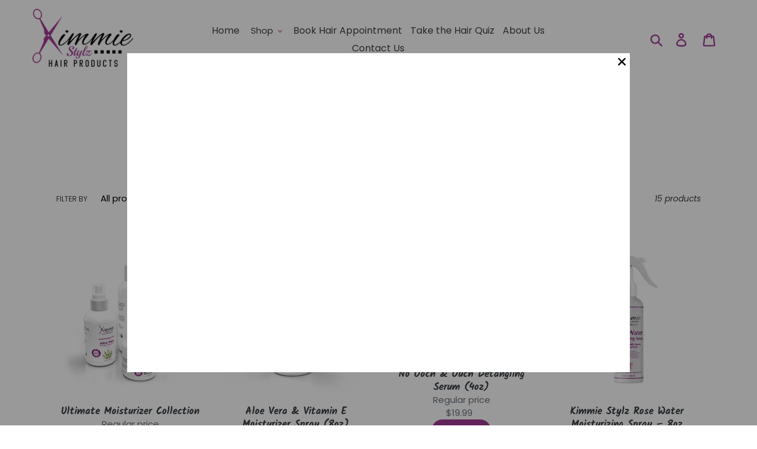

--- FILE ---
content_type: text/html; charset=utf-8
request_url: https://www.kimmiestylz.com/collections/frontpage
body_size: 23945
content:
<!doctype html>
<!--[if IE 9]> <html class="ie9 no-js" lang="en"> <![endif]-->
<!--[if (gt IE 9)|!(IE)]><!--> <html class="no-js" lang="en"> <!--<![endif]-->
<head>
  <meta name="facebook-domain-verification" content="91u2eec1bicsl6ngsobvwi8wdyfw56" />
  <meta charset="utf-8">
  <meta http-equiv="X-UA-Compatible" content="IE=edge,chrome=1">
  <meta name="viewport" content="width=device-width,initial-scale=1">
  <meta name="theme-color" content="#a33a96">
  <link rel="canonical" href="https://www.kimmiestylz.com/collections/frontpage"><link rel="shortcut icon" href="//www.kimmiestylz.com/cdn/shop/files/IMG_20191117_234304_036_27dc1359-c501-4d74-a3b6-57171a700a4b_32x32.jpg?v=1613729383" type="image/png"><title>Home page
&ndash; Kimmie Stylz</title><meta name="description" content=""><!-- /snippets/social-meta-tags.liquid -->




<meta property="og:site_name" content="Kimmie Stylz ">
<meta property="og:url" content="https://www.kimmiestylz.com/collections/frontpage">
<meta property="og:title" content="Home page">
<meta property="og:type" content="product.group">
<meta property="og:description" content="Kimmie Stylz ">





  <meta name="twitter:site" content="@kimmiestylz">

<meta name="twitter:card" content="summary_large_image">
<meta name="twitter:title" content="Home page">
<meta name="twitter:description" content="Kimmie Stylz ">


  <link href="//www.kimmiestylz.com/cdn/shop/t/3/assets/theme.scss.css?v=3314611069336509301764196466" rel="stylesheet" type="text/css" media="all" />

  <script>
    var theme = {
      strings: {
        addToCart: "Add to cart",
        soldOut: "Sold out",
        unavailable: "Unavailable",
        regularPrice: "Regular price",
        sale: "Sale",
        showMore: "Show More",
        showLess: "Show Less",
        addressError: "Error looking up that address",
        addressNoResults: "No results for that address",
        addressQueryLimit: "You have exceeded the Google API usage limit. Consider upgrading to a \u003ca href=\"https:\/\/developers.google.com\/maps\/premium\/usage-limits\"\u003ePremium Plan\u003c\/a\u003e.",
        authError: "There was a problem authenticating your Google Maps account.",
        newWindow: "Opens in a new window.",
        external: "Opens external website.",
        newWindowExternal: "Opens external website in a new window."
      },
      moneyFormat: "\u003cspan class=money\u003e${{amount}}\u003c\/span\u003e"
    }

    document.documentElement.className = document.documentElement.className.replace('no-js', 'js');
  </script>

  <!--[if (lte IE 9) ]><script src="//www.kimmiestylz.com/cdn/shop/t/3/assets/match-media.min.js?v=22265819453975888031562390143" type="text/javascript"></script><![endif]--><!--[if (gt IE 9)|!(IE)]><!--><script src="//www.kimmiestylz.com/cdn/shop/t/3/assets/lazysizes.js?v=68441465964607740661562390143" async="async"></script><!--<![endif]-->
  <!--[if lte IE 9]><script src="//www.kimmiestylz.com/cdn/shop/t/3/assets/lazysizes.min.js?1743"></script><![endif]-->

  <!--[if (gt IE 9)|!(IE)]><!--><script src="//www.kimmiestylz.com/cdn/shop/t/3/assets/vendor.js?v=29309213428647848781573808137" defer="defer"></script><!--<![endif]-->
  <!--[if lte IE 9]><script src="//www.kimmiestylz.com/cdn/shop/t/3/assets/vendor.js?v=29309213428647848781573808137"></script><![endif]-->

  <!--[if (gt IE 9)|!(IE)]><!--><script src="//www.kimmiestylz.com/cdn/shop/t/3/assets/theme.js?v=71853598332460978161639409511" defer="defer"></script><!--<![endif]-->
  <!--[if lte IE 9]><script src="//www.kimmiestylz.com/cdn/shop/t/3/assets/theme.js?v=71853598332460978161639409511"></script><![endif]-->

  <script>window.performance && window.performance.mark && window.performance.mark('shopify.content_for_header.start');</script><meta name="google-site-verification" content="Av2d7frxQcvDmxtcVmMpoyxJwlEf5ovYZmOu7FEwpD4">
<meta id="shopify-digital-wallet" name="shopify-digital-wallet" content="/7492141174/digital_wallets/dialog">
<meta name="shopify-checkout-api-token" content="1e57db0fe8c40c8d528f17f147d9e607">
<meta id="in-context-paypal-metadata" data-shop-id="7492141174" data-venmo-supported="false" data-environment="production" data-locale="en_US" data-paypal-v4="true" data-currency="USD">
<link rel="alternate" type="application/atom+xml" title="Feed" href="/collections/frontpage.atom" />
<link rel="alternate" type="application/json+oembed" href="https://www.kimmiestylz.com/collections/frontpage.oembed">
<script async="async" src="/checkouts/internal/preloads.js?locale=en-US"></script>
<link rel="preconnect" href="https://shop.app" crossorigin="anonymous">
<script async="async" src="https://shop.app/checkouts/internal/preloads.js?locale=en-US&shop_id=7492141174" crossorigin="anonymous"></script>
<script id="apple-pay-shop-capabilities" type="application/json">{"shopId":7492141174,"countryCode":"US","currencyCode":"USD","merchantCapabilities":["supports3DS"],"merchantId":"gid:\/\/shopify\/Shop\/7492141174","merchantName":"Kimmie Stylz ","requiredBillingContactFields":["postalAddress","email","phone"],"requiredShippingContactFields":["postalAddress","email","phone"],"shippingType":"shipping","supportedNetworks":["visa","masterCard","amex","discover","elo","jcb"],"total":{"type":"pending","label":"Kimmie Stylz ","amount":"1.00"},"shopifyPaymentsEnabled":true,"supportsSubscriptions":true}</script>
<script id="shopify-features" type="application/json">{"accessToken":"1e57db0fe8c40c8d528f17f147d9e607","betas":["rich-media-storefront-analytics"],"domain":"www.kimmiestylz.com","predictiveSearch":true,"shopId":7492141174,"locale":"en"}</script>
<script>var Shopify = Shopify || {};
Shopify.shop = "studentloan1.myshopify.com";
Shopify.locale = "en";
Shopify.currency = {"active":"USD","rate":"1.0"};
Shopify.country = "US";
Shopify.theme = {"name":"kimmiestylz","id":73224749174,"schema_name":null,"schema_version":null,"theme_store_id":null,"role":"main"};
Shopify.theme.handle = "null";
Shopify.theme.style = {"id":null,"handle":null};
Shopify.cdnHost = "www.kimmiestylz.com/cdn";
Shopify.routes = Shopify.routes || {};
Shopify.routes.root = "/";</script>
<script type="module">!function(o){(o.Shopify=o.Shopify||{}).modules=!0}(window);</script>
<script>!function(o){function n(){var o=[];function n(){o.push(Array.prototype.slice.apply(arguments))}return n.q=o,n}var t=o.Shopify=o.Shopify||{};t.loadFeatures=n(),t.autoloadFeatures=n()}(window);</script>
<script>
  window.ShopifyPay = window.ShopifyPay || {};
  window.ShopifyPay.apiHost = "shop.app\/pay";
  window.ShopifyPay.redirectState = null;
</script>
<script id="shop-js-analytics" type="application/json">{"pageType":"collection"}</script>
<script defer="defer" async type="module" src="//www.kimmiestylz.com/cdn/shopifycloud/shop-js/modules/v2/client.init-shop-cart-sync_DtuiiIyl.en.esm.js"></script>
<script defer="defer" async type="module" src="//www.kimmiestylz.com/cdn/shopifycloud/shop-js/modules/v2/chunk.common_CUHEfi5Q.esm.js"></script>
<script type="module">
  await import("//www.kimmiestylz.com/cdn/shopifycloud/shop-js/modules/v2/client.init-shop-cart-sync_DtuiiIyl.en.esm.js");
await import("//www.kimmiestylz.com/cdn/shopifycloud/shop-js/modules/v2/chunk.common_CUHEfi5Q.esm.js");

  window.Shopify.SignInWithShop?.initShopCartSync?.({"fedCMEnabled":true,"windoidEnabled":true});

</script>
<script>
  window.Shopify = window.Shopify || {};
  if (!window.Shopify.featureAssets) window.Shopify.featureAssets = {};
  window.Shopify.featureAssets['shop-js'] = {"shop-cart-sync":["modules/v2/client.shop-cart-sync_DFoTY42P.en.esm.js","modules/v2/chunk.common_CUHEfi5Q.esm.js"],"init-fed-cm":["modules/v2/client.init-fed-cm_D2UNy1i2.en.esm.js","modules/v2/chunk.common_CUHEfi5Q.esm.js"],"init-shop-email-lookup-coordinator":["modules/v2/client.init-shop-email-lookup-coordinator_BQEe2rDt.en.esm.js","modules/v2/chunk.common_CUHEfi5Q.esm.js"],"shop-cash-offers":["modules/v2/client.shop-cash-offers_3CTtReFF.en.esm.js","modules/v2/chunk.common_CUHEfi5Q.esm.js","modules/v2/chunk.modal_BewljZkx.esm.js"],"shop-button":["modules/v2/client.shop-button_C6oxCjDL.en.esm.js","modules/v2/chunk.common_CUHEfi5Q.esm.js"],"init-windoid":["modules/v2/client.init-windoid_5pix8xhK.en.esm.js","modules/v2/chunk.common_CUHEfi5Q.esm.js"],"avatar":["modules/v2/client.avatar_BTnouDA3.en.esm.js"],"init-shop-cart-sync":["modules/v2/client.init-shop-cart-sync_DtuiiIyl.en.esm.js","modules/v2/chunk.common_CUHEfi5Q.esm.js"],"shop-toast-manager":["modules/v2/client.shop-toast-manager_BYv_8cH1.en.esm.js","modules/v2/chunk.common_CUHEfi5Q.esm.js"],"pay-button":["modules/v2/client.pay-button_FnF9EIkY.en.esm.js","modules/v2/chunk.common_CUHEfi5Q.esm.js"],"shop-login-button":["modules/v2/client.shop-login-button_CH1KUpOf.en.esm.js","modules/v2/chunk.common_CUHEfi5Q.esm.js","modules/v2/chunk.modal_BewljZkx.esm.js"],"init-customer-accounts-sign-up":["modules/v2/client.init-customer-accounts-sign-up_aj7QGgYS.en.esm.js","modules/v2/client.shop-login-button_CH1KUpOf.en.esm.js","modules/v2/chunk.common_CUHEfi5Q.esm.js","modules/v2/chunk.modal_BewljZkx.esm.js"],"init-shop-for-new-customer-accounts":["modules/v2/client.init-shop-for-new-customer-accounts_NbnYRf_7.en.esm.js","modules/v2/client.shop-login-button_CH1KUpOf.en.esm.js","modules/v2/chunk.common_CUHEfi5Q.esm.js","modules/v2/chunk.modal_BewljZkx.esm.js"],"init-customer-accounts":["modules/v2/client.init-customer-accounts_ppedhqCH.en.esm.js","modules/v2/client.shop-login-button_CH1KUpOf.en.esm.js","modules/v2/chunk.common_CUHEfi5Q.esm.js","modules/v2/chunk.modal_BewljZkx.esm.js"],"shop-follow-button":["modules/v2/client.shop-follow-button_CMIBBa6u.en.esm.js","modules/v2/chunk.common_CUHEfi5Q.esm.js","modules/v2/chunk.modal_BewljZkx.esm.js"],"lead-capture":["modules/v2/client.lead-capture_But0hIyf.en.esm.js","modules/v2/chunk.common_CUHEfi5Q.esm.js","modules/v2/chunk.modal_BewljZkx.esm.js"],"checkout-modal":["modules/v2/client.checkout-modal_BBxc70dQ.en.esm.js","modules/v2/chunk.common_CUHEfi5Q.esm.js","modules/v2/chunk.modal_BewljZkx.esm.js"],"shop-login":["modules/v2/client.shop-login_hM3Q17Kl.en.esm.js","modules/v2/chunk.common_CUHEfi5Q.esm.js","modules/v2/chunk.modal_BewljZkx.esm.js"],"payment-terms":["modules/v2/client.payment-terms_CAtGlQYS.en.esm.js","modules/v2/chunk.common_CUHEfi5Q.esm.js","modules/v2/chunk.modal_BewljZkx.esm.js"]};
</script>
<script>(function() {
  var isLoaded = false;
  function asyncLoad() {
    if (isLoaded) return;
    isLoaded = true;
    var urls = ["\/\/shopify.privy.com\/widget.js?shop=studentloan1.myshopify.com","https:\/\/sdks.automizely.com\/conversions\/v1\/conversions.js?app_connection_id=4b69129300194d9588ad177e8d63d47e\u0026mapped_org_id=bde22ae45d9f45a617520c0677fd508b_v1\u0026shop=studentloan1.myshopify.com"];
    for (var i = 0; i < urls.length; i++) {
      var s = document.createElement('script');
      s.type = 'text/javascript';
      s.async = true;
      s.src = urls[i];
      var x = document.getElementsByTagName('script')[0];
      x.parentNode.insertBefore(s, x);
    }
  };
  if(window.attachEvent) {
    window.attachEvent('onload', asyncLoad);
  } else {
    window.addEventListener('load', asyncLoad, false);
  }
})();</script>
<script id="__st">var __st={"a":7492141174,"offset":-21600,"reqid":"82bc4473-44d7-4c01-b62c-ec715ef82c24-1767029749","pageurl":"www.kimmiestylz.com\/collections\/frontpage","u":"024fcddac643","p":"collection","rtyp":"collection","rid":73088204918};</script>
<script>window.ShopifyPaypalV4VisibilityTracking = true;</script>
<script id="captcha-bootstrap">!function(){'use strict';const t='contact',e='account',n='new_comment',o=[[t,t],['blogs',n],['comments',n],[t,'customer']],c=[[e,'customer_login'],[e,'guest_login'],[e,'recover_customer_password'],[e,'create_customer']],r=t=>t.map((([t,e])=>`form[action*='/${t}']:not([data-nocaptcha='true']) input[name='form_type'][value='${e}']`)).join(','),a=t=>()=>t?[...document.querySelectorAll(t)].map((t=>t.form)):[];function s(){const t=[...o],e=r(t);return a(e)}const i='password',u='form_key',d=['recaptcha-v3-token','g-recaptcha-response','h-captcha-response',i],f=()=>{try{return window.sessionStorage}catch{return}},m='__shopify_v',_=t=>t.elements[u];function p(t,e,n=!1){try{const o=window.sessionStorage,c=JSON.parse(o.getItem(e)),{data:r}=function(t){const{data:e,action:n}=t;return t[m]||n?{data:e,action:n}:{data:t,action:n}}(c);for(const[e,n]of Object.entries(r))t.elements[e]&&(t.elements[e].value=n);n&&o.removeItem(e)}catch(o){console.error('form repopulation failed',{error:o})}}const l='form_type',E='cptcha';function T(t){t.dataset[E]=!0}const w=window,h=w.document,L='Shopify',v='ce_forms',y='captcha';let A=!1;((t,e)=>{const n=(g='f06e6c50-85a8-45c8-87d0-21a2b65856fe',I='https://cdn.shopify.com/shopifycloud/storefront-forms-hcaptcha/ce_storefront_forms_captcha_hcaptcha.v1.5.2.iife.js',D={infoText:'Protected by hCaptcha',privacyText:'Privacy',termsText:'Terms'},(t,e,n)=>{const o=w[L][v],c=o.bindForm;if(c)return c(t,g,e,D).then(n);var r;o.q.push([[t,g,e,D],n]),r=I,A||(h.body.append(Object.assign(h.createElement('script'),{id:'captcha-provider',async:!0,src:r})),A=!0)});var g,I,D;w[L]=w[L]||{},w[L][v]=w[L][v]||{},w[L][v].q=[],w[L][y]=w[L][y]||{},w[L][y].protect=function(t,e){n(t,void 0,e),T(t)},Object.freeze(w[L][y]),function(t,e,n,w,h,L){const[v,y,A,g]=function(t,e,n){const i=e?o:[],u=t?c:[],d=[...i,...u],f=r(d),m=r(i),_=r(d.filter((([t,e])=>n.includes(e))));return[a(f),a(m),a(_),s()]}(w,h,L),I=t=>{const e=t.target;return e instanceof HTMLFormElement?e:e&&e.form},D=t=>v().includes(t);t.addEventListener('submit',(t=>{const e=I(t);if(!e)return;const n=D(e)&&!e.dataset.hcaptchaBound&&!e.dataset.recaptchaBound,o=_(e),c=g().includes(e)&&(!o||!o.value);(n||c)&&t.preventDefault(),c&&!n&&(function(t){try{if(!f())return;!function(t){const e=f();if(!e)return;const n=_(t);if(!n)return;const o=n.value;o&&e.removeItem(o)}(t);const e=Array.from(Array(32),(()=>Math.random().toString(36)[2])).join('');!function(t,e){_(t)||t.append(Object.assign(document.createElement('input'),{type:'hidden',name:u})),t.elements[u].value=e}(t,e),function(t,e){const n=f();if(!n)return;const o=[...t.querySelectorAll(`input[type='${i}']`)].map((({name:t})=>t)),c=[...d,...o],r={};for(const[a,s]of new FormData(t).entries())c.includes(a)||(r[a]=s);n.setItem(e,JSON.stringify({[m]:1,action:t.action,data:r}))}(t,e)}catch(e){console.error('failed to persist form',e)}}(e),e.submit())}));const S=(t,e)=>{t&&!t.dataset[E]&&(n(t,e.some((e=>e===t))),T(t))};for(const o of['focusin','change'])t.addEventListener(o,(t=>{const e=I(t);D(e)&&S(e,y())}));const B=e.get('form_key'),M=e.get(l),P=B&&M;t.addEventListener('DOMContentLoaded',(()=>{const t=y();if(P)for(const e of t)e.elements[l].value===M&&p(e,B);[...new Set([...A(),...v().filter((t=>'true'===t.dataset.shopifyCaptcha))])].forEach((e=>S(e,t)))}))}(h,new URLSearchParams(w.location.search),n,t,e,['guest_login'])})(!0,!0)}();</script>
<script integrity="sha256-4kQ18oKyAcykRKYeNunJcIwy7WH5gtpwJnB7kiuLZ1E=" data-source-attribution="shopify.loadfeatures" defer="defer" src="//www.kimmiestylz.com/cdn/shopifycloud/storefront/assets/storefront/load_feature-a0a9edcb.js" crossorigin="anonymous"></script>
<script crossorigin="anonymous" defer="defer" src="//www.kimmiestylz.com/cdn/shopifycloud/storefront/assets/shopify_pay/storefront-65b4c6d7.js?v=20250812"></script>
<script data-source-attribution="shopify.dynamic_checkout.dynamic.init">var Shopify=Shopify||{};Shopify.PaymentButton=Shopify.PaymentButton||{isStorefrontPortableWallets:!0,init:function(){window.Shopify.PaymentButton.init=function(){};var t=document.createElement("script");t.src="https://www.kimmiestylz.com/cdn/shopifycloud/portable-wallets/latest/portable-wallets.en.js",t.type="module",document.head.appendChild(t)}};
</script>
<script data-source-attribution="shopify.dynamic_checkout.buyer_consent">
  function portableWalletsHideBuyerConsent(e){var t=document.getElementById("shopify-buyer-consent"),n=document.getElementById("shopify-subscription-policy-button");t&&n&&(t.classList.add("hidden"),t.setAttribute("aria-hidden","true"),n.removeEventListener("click",e))}function portableWalletsShowBuyerConsent(e){var t=document.getElementById("shopify-buyer-consent"),n=document.getElementById("shopify-subscription-policy-button");t&&n&&(t.classList.remove("hidden"),t.removeAttribute("aria-hidden"),n.addEventListener("click",e))}window.Shopify?.PaymentButton&&(window.Shopify.PaymentButton.hideBuyerConsent=portableWalletsHideBuyerConsent,window.Shopify.PaymentButton.showBuyerConsent=portableWalletsShowBuyerConsent);
</script>
<script data-source-attribution="shopify.dynamic_checkout.cart.bootstrap">document.addEventListener("DOMContentLoaded",(function(){function t(){return document.querySelector("shopify-accelerated-checkout-cart, shopify-accelerated-checkout")}if(t())Shopify.PaymentButton.init();else{new MutationObserver((function(e,n){t()&&(Shopify.PaymentButton.init(),n.disconnect())})).observe(document.body,{childList:!0,subtree:!0})}}));
</script>
<link id="shopify-accelerated-checkout-styles" rel="stylesheet" media="screen" href="https://www.kimmiestylz.com/cdn/shopifycloud/portable-wallets/latest/accelerated-checkout-backwards-compat.css" crossorigin="anonymous">
<style id="shopify-accelerated-checkout-cart">
        #shopify-buyer-consent {
  margin-top: 1em;
  display: inline-block;
  width: 100%;
}

#shopify-buyer-consent.hidden {
  display: none;
}

#shopify-subscription-policy-button {
  background: none;
  border: none;
  padding: 0;
  text-decoration: underline;
  font-size: inherit;
  cursor: pointer;
}

#shopify-subscription-policy-button::before {
  box-shadow: none;
}

      </style>

<script>window.performance && window.performance.mark && window.performance.mark('shopify.content_for_header.end');</script>
  
    <link href="https://fonts.googleapis.com/css?family=Source+Sans+Pro" rel="stylesheet">
  
  <link href="//www.kimmiestylz.com/cdn/shop/t/3/assets/custom.css?v=152387209262697110191720047160" rel="stylesheet" type="text/css" media="all" />
  
  <link href="https://fonts.googleapis.com/css?family=Pacifico" rel="stylesheet">

<!-- BEGIN app block: shopify://apps/frequently-bought/blocks/app-embed-block/b1a8cbea-c844-4842-9529-7c62dbab1b1f --><script>
    window.codeblackbelt = window.codeblackbelt || {};
    window.codeblackbelt.shop = window.codeblackbelt.shop || 'studentloan1.myshopify.com';
    </script><script src="//cdn.codeblackbelt.com/widgets/frequently-bought-together/bootstrap.min.js?version=2025122911-0600" async></script>
 <!-- END app block --><meta property="og:image" content="https://cdn.shopify.com/s/files/1/0074/9214/1174/files/logo.png?height=628&pad_color=fff&v=1613695594&width=1200" />
<meta property="og:image:secure_url" content="https://cdn.shopify.com/s/files/1/0074/9214/1174/files/logo.png?height=628&pad_color=fff&v=1613695594&width=1200" />
<meta property="og:image:width" content="1200" />
<meta property="og:image:height" content="628" />
<link href="https://monorail-edge.shopifysvc.com" rel="dns-prefetch">
<script>(function(){if ("sendBeacon" in navigator && "performance" in window) {try {var session_token_from_headers = performance.getEntriesByType('navigation')[0].serverTiming.find(x => x.name == '_s').description;} catch {var session_token_from_headers = undefined;}var session_cookie_matches = document.cookie.match(/_shopify_s=([^;]*)/);var session_token_from_cookie = session_cookie_matches && session_cookie_matches.length === 2 ? session_cookie_matches[1] : "";var session_token = session_token_from_headers || session_token_from_cookie || "";function handle_abandonment_event(e) {var entries = performance.getEntries().filter(function(entry) {return /monorail-edge.shopifysvc.com/.test(entry.name);});if (!window.abandonment_tracked && entries.length === 0) {window.abandonment_tracked = true;var currentMs = Date.now();var navigation_start = performance.timing.navigationStart;var payload = {shop_id: 7492141174,url: window.location.href,navigation_start,duration: currentMs - navigation_start,session_token,page_type: "collection"};window.navigator.sendBeacon("https://monorail-edge.shopifysvc.com/v1/produce", JSON.stringify({schema_id: "online_store_buyer_site_abandonment/1.1",payload: payload,metadata: {event_created_at_ms: currentMs,event_sent_at_ms: currentMs}}));}}window.addEventListener('pagehide', handle_abandonment_event);}}());</script>
<script id="web-pixels-manager-setup">(function e(e,d,r,n,o){if(void 0===o&&(o={}),!Boolean(null===(a=null===(i=window.Shopify)||void 0===i?void 0:i.analytics)||void 0===a?void 0:a.replayQueue)){var i,a;window.Shopify=window.Shopify||{};var t=window.Shopify;t.analytics=t.analytics||{};var s=t.analytics;s.replayQueue=[],s.publish=function(e,d,r){return s.replayQueue.push([e,d,r]),!0};try{self.performance.mark("wpm:start")}catch(e){}var l=function(){var e={modern:/Edge?\/(1{2}[4-9]|1[2-9]\d|[2-9]\d{2}|\d{4,})\.\d+(\.\d+|)|Firefox\/(1{2}[4-9]|1[2-9]\d|[2-9]\d{2}|\d{4,})\.\d+(\.\d+|)|Chrom(ium|e)\/(9{2}|\d{3,})\.\d+(\.\d+|)|(Maci|X1{2}).+ Version\/(15\.\d+|(1[6-9]|[2-9]\d|\d{3,})\.\d+)([,.]\d+|)( \(\w+\)|)( Mobile\/\w+|) Safari\/|Chrome.+OPR\/(9{2}|\d{3,})\.\d+\.\d+|(CPU[ +]OS|iPhone[ +]OS|CPU[ +]iPhone|CPU IPhone OS|CPU iPad OS)[ +]+(15[._]\d+|(1[6-9]|[2-9]\d|\d{3,})[._]\d+)([._]\d+|)|Android:?[ /-](13[3-9]|1[4-9]\d|[2-9]\d{2}|\d{4,})(\.\d+|)(\.\d+|)|Android.+Firefox\/(13[5-9]|1[4-9]\d|[2-9]\d{2}|\d{4,})\.\d+(\.\d+|)|Android.+Chrom(ium|e)\/(13[3-9]|1[4-9]\d|[2-9]\d{2}|\d{4,})\.\d+(\.\d+|)|SamsungBrowser\/([2-9]\d|\d{3,})\.\d+/,legacy:/Edge?\/(1[6-9]|[2-9]\d|\d{3,})\.\d+(\.\d+|)|Firefox\/(5[4-9]|[6-9]\d|\d{3,})\.\d+(\.\d+|)|Chrom(ium|e)\/(5[1-9]|[6-9]\d|\d{3,})\.\d+(\.\d+|)([\d.]+$|.*Safari\/(?![\d.]+ Edge\/[\d.]+$))|(Maci|X1{2}).+ Version\/(10\.\d+|(1[1-9]|[2-9]\d|\d{3,})\.\d+)([,.]\d+|)( \(\w+\)|)( Mobile\/\w+|) Safari\/|Chrome.+OPR\/(3[89]|[4-9]\d|\d{3,})\.\d+\.\d+|(CPU[ +]OS|iPhone[ +]OS|CPU[ +]iPhone|CPU IPhone OS|CPU iPad OS)[ +]+(10[._]\d+|(1[1-9]|[2-9]\d|\d{3,})[._]\d+)([._]\d+|)|Android:?[ /-](13[3-9]|1[4-9]\d|[2-9]\d{2}|\d{4,})(\.\d+|)(\.\d+|)|Mobile Safari.+OPR\/([89]\d|\d{3,})\.\d+\.\d+|Android.+Firefox\/(13[5-9]|1[4-9]\d|[2-9]\d{2}|\d{4,})\.\d+(\.\d+|)|Android.+Chrom(ium|e)\/(13[3-9]|1[4-9]\d|[2-9]\d{2}|\d{4,})\.\d+(\.\d+|)|Android.+(UC? ?Browser|UCWEB|U3)[ /]?(15\.([5-9]|\d{2,})|(1[6-9]|[2-9]\d|\d{3,})\.\d+)\.\d+|SamsungBrowser\/(5\.\d+|([6-9]|\d{2,})\.\d+)|Android.+MQ{2}Browser\/(14(\.(9|\d{2,})|)|(1[5-9]|[2-9]\d|\d{3,})(\.\d+|))(\.\d+|)|K[Aa][Ii]OS\/(3\.\d+|([4-9]|\d{2,})\.\d+)(\.\d+|)/},d=e.modern,r=e.legacy,n=navigator.userAgent;return n.match(d)?"modern":n.match(r)?"legacy":"unknown"}(),u="modern"===l?"modern":"legacy",c=(null!=n?n:{modern:"",legacy:""})[u],f=function(e){return[e.baseUrl,"/wpm","/b",e.hashVersion,"modern"===e.buildTarget?"m":"l",".js"].join("")}({baseUrl:d,hashVersion:r,buildTarget:u}),m=function(e){var d=e.version,r=e.bundleTarget,n=e.surface,o=e.pageUrl,i=e.monorailEndpoint;return{emit:function(e){var a=e.status,t=e.errorMsg,s=(new Date).getTime(),l=JSON.stringify({metadata:{event_sent_at_ms:s},events:[{schema_id:"web_pixels_manager_load/3.1",payload:{version:d,bundle_target:r,page_url:o,status:a,surface:n,error_msg:t},metadata:{event_created_at_ms:s}}]});if(!i)return console&&console.warn&&console.warn("[Web Pixels Manager] No Monorail endpoint provided, skipping logging."),!1;try{return self.navigator.sendBeacon.bind(self.navigator)(i,l)}catch(e){}var u=new XMLHttpRequest;try{return u.open("POST",i,!0),u.setRequestHeader("Content-Type","text/plain"),u.send(l),!0}catch(e){return console&&console.warn&&console.warn("[Web Pixels Manager] Got an unhandled error while logging to Monorail."),!1}}}}({version:r,bundleTarget:l,surface:e.surface,pageUrl:self.location.href,monorailEndpoint:e.monorailEndpoint});try{o.browserTarget=l,function(e){var d=e.src,r=e.async,n=void 0===r||r,o=e.onload,i=e.onerror,a=e.sri,t=e.scriptDataAttributes,s=void 0===t?{}:t,l=document.createElement("script"),u=document.querySelector("head"),c=document.querySelector("body");if(l.async=n,l.src=d,a&&(l.integrity=a,l.crossOrigin="anonymous"),s)for(var f in s)if(Object.prototype.hasOwnProperty.call(s,f))try{l.dataset[f]=s[f]}catch(e){}if(o&&l.addEventListener("load",o),i&&l.addEventListener("error",i),u)u.appendChild(l);else{if(!c)throw new Error("Did not find a head or body element to append the script");c.appendChild(l)}}({src:f,async:!0,onload:function(){if(!function(){var e,d;return Boolean(null===(d=null===(e=window.Shopify)||void 0===e?void 0:e.analytics)||void 0===d?void 0:d.initialized)}()){var d=window.webPixelsManager.init(e)||void 0;if(d){var r=window.Shopify.analytics;r.replayQueue.forEach((function(e){var r=e[0],n=e[1],o=e[2];d.publishCustomEvent(r,n,o)})),r.replayQueue=[],r.publish=d.publishCustomEvent,r.visitor=d.visitor,r.initialized=!0}}},onerror:function(){return m.emit({status:"failed",errorMsg:"".concat(f," has failed to load")})},sri:function(e){var d=/^sha384-[A-Za-z0-9+/=]+$/;return"string"==typeof e&&d.test(e)}(c)?c:"",scriptDataAttributes:o}),m.emit({status:"loading"})}catch(e){m.emit({status:"failed",errorMsg:(null==e?void 0:e.message)||"Unknown error"})}}})({shopId: 7492141174,storefrontBaseUrl: "https://www.kimmiestylz.com",extensionsBaseUrl: "https://extensions.shopifycdn.com/cdn/shopifycloud/web-pixels-manager",monorailEndpoint: "https://monorail-edge.shopifysvc.com/unstable/produce_batch",surface: "storefront-renderer",enabledBetaFlags: ["2dca8a86","a0d5f9d2"],webPixelsConfigList: [{"id":"1196458133","configuration":"{\"webPixelName\":\"Judge.me\"}","eventPayloadVersion":"v1","runtimeContext":"STRICT","scriptVersion":"34ad157958823915625854214640f0bf","type":"APP","apiClientId":683015,"privacyPurposes":["ANALYTICS"],"dataSharingAdjustments":{"protectedCustomerApprovalScopes":["read_customer_email","read_customer_name","read_customer_personal_data","read_customer_phone"]}},{"id":"1115947157","configuration":"{\"hashed_organization_id\":\"bde22ae45d9f45a617520c0677fd508b_v1\",\"app_key\":\"studentloan1\",\"allow_collect_personal_data\":\"true\"}","eventPayloadVersion":"v1","runtimeContext":"STRICT","scriptVersion":"6f6660f15c595d517f203f6e1abcb171","type":"APP","apiClientId":2814809,"privacyPurposes":["ANALYTICS","MARKETING","SALE_OF_DATA"],"dataSharingAdjustments":{"protectedCustomerApprovalScopes":["read_customer_address","read_customer_email","read_customer_name","read_customer_personal_data","read_customer_phone"]}},{"id":"194478229","configuration":"{\"pixel_id\":\"342097909984407\",\"pixel_type\":\"facebook_pixel\",\"metaapp_system_user_token\":\"-\"}","eventPayloadVersion":"v1","runtimeContext":"OPEN","scriptVersion":"ca16bc87fe92b6042fbaa3acc2fbdaa6","type":"APP","apiClientId":2329312,"privacyPurposes":["ANALYTICS","MARKETING","SALE_OF_DATA"],"dataSharingAdjustments":{"protectedCustomerApprovalScopes":["read_customer_address","read_customer_email","read_customer_name","read_customer_personal_data","read_customer_phone"]}},{"id":"shopify-app-pixel","configuration":"{}","eventPayloadVersion":"v1","runtimeContext":"STRICT","scriptVersion":"0450","apiClientId":"shopify-pixel","type":"APP","privacyPurposes":["ANALYTICS","MARKETING"]},{"id":"shopify-custom-pixel","eventPayloadVersion":"v1","runtimeContext":"LAX","scriptVersion":"0450","apiClientId":"shopify-pixel","type":"CUSTOM","privacyPurposes":["ANALYTICS","MARKETING"]}],isMerchantRequest: false,initData: {"shop":{"name":"Kimmie Stylz ","paymentSettings":{"currencyCode":"USD"},"myshopifyDomain":"studentloan1.myshopify.com","countryCode":"US","storefrontUrl":"https:\/\/www.kimmiestylz.com"},"customer":null,"cart":null,"checkout":null,"productVariants":[],"purchasingCompany":null},},"https://www.kimmiestylz.com/cdn","da62cc92w68dfea28pcf9825a4m392e00d0",{"modern":"","legacy":""},{"shopId":"7492141174","storefrontBaseUrl":"https:\/\/www.kimmiestylz.com","extensionBaseUrl":"https:\/\/extensions.shopifycdn.com\/cdn\/shopifycloud\/web-pixels-manager","surface":"storefront-renderer","enabledBetaFlags":"[\"2dca8a86\", \"a0d5f9d2\"]","isMerchantRequest":"false","hashVersion":"da62cc92w68dfea28pcf9825a4m392e00d0","publish":"custom","events":"[[\"page_viewed\",{}],[\"collection_viewed\",{\"collection\":{\"id\":\"73088204918\",\"title\":\"Home page\",\"productVariants\":[{\"price\":{\"amount\":65.0,\"currencyCode\":\"USD\"},\"product\":{\"title\":\"Ultimate Moisturizer Collection\",\"vendor\":\"Kimmie Stylz\",\"id\":\"4368452518024\",\"untranslatedTitle\":\"Ultimate Moisturizer Collection\",\"url\":\"\/products\/hair-aloe-vera-oil-group\",\"type\":\"\"},\"id\":\"31278572470408\",\"image\":{\"src\":\"\/\/www.kimmiestylz.com\/cdn\/shop\/products\/all-4-kemmie-mockup3_2.png?v=1580566277\"},\"sku\":\"\",\"title\":\"Default Title\",\"untranslatedTitle\":\"Default Title\"},{\"price\":{\"amount\":14.99,\"currencyCode\":\"USD\"},\"product\":{\"title\":\"Aloe Vera \u0026 Vitamin E Moisturizer Spray (8oz)\",\"vendor\":\"Kimmie Stylz\",\"id\":\"4489530605704\",\"untranslatedTitle\":\"Aloe Vera \u0026 Vitamin E Moisturizer Spray (8oz)\",\"url\":\"\/products\/aloe-vera-vitamin-e-moisturizer-1\",\"type\":\"Hair Care\"},\"id\":\"31934481268872\",\"image\":{\"src\":\"\/\/www.kimmiestylz.com\/cdn\/shop\/products\/Aloe_vera_spray.png?v=1580548517\"},\"sku\":\"01012017\",\"title\":\"Default Title\",\"untranslatedTitle\":\"Default Title\"},{\"price\":{\"amount\":19.99,\"currencyCode\":\"USD\"},\"product\":{\"title\":\"No Ooch \u0026 Ouch Detangling Serum (4oz)\",\"vendor\":\"Kimmie Stylz\",\"id\":\"1672161788022\",\"untranslatedTitle\":\"No Ooch \u0026 Ouch Detangling Serum (4oz)\",\"url\":\"\/products\/no-ooch-ouch-detangling-serum\",\"type\":\"Hair Care\"},\"id\":\"15082564812918\",\"image\":{\"src\":\"\/\/www.kimmiestylz.com\/cdn\/shop\/files\/nooochandouch.jpg?v=1714973818\"},\"sku\":\"\",\"title\":\"Default Title\",\"untranslatedTitle\":\"Default Title\"},{\"price\":{\"amount\":15.0,\"currencyCode\":\"USD\"},\"product\":{\"title\":\"Kimmie Stylz Rose Water Moisturizing Spray – 8oz\",\"vendor\":\"Kimmie Stylz\",\"id\":\"8976502456469\",\"untranslatedTitle\":\"Kimmie Stylz Rose Water Moisturizing Spray – 8oz\",\"url\":\"\/products\/kimmie-stylz-rose-water-moisturizing-spray-8oz\",\"type\":\"Hair Care → Moisturizing Spray\"},\"id\":\"46663563706517\",\"image\":{\"src\":\"\/\/www.kimmiestylz.com\/cdn\/shop\/files\/RosewaterMockup_2.jpg?v=1764181165\"},\"sku\":null,\"title\":\"Default Title\",\"untranslatedTitle\":\"Default Title\"},{\"price\":{\"amount\":15.0,\"currencyCode\":\"USD\"},\"product\":{\"title\":\"Avocado \u0026 Jojoba Anti Breakage Oil (4oz.)\",\"vendor\":\"Kimmie Stylz\",\"id\":\"4368459104392\",\"untranslatedTitle\":\"Avocado \u0026 Jojoba Anti Breakage Oil (4oz.)\",\"url\":\"\/products\/avocoda-jojoba\",\"type\":\"Hair Care\"},\"id\":\"31278597439624\",\"image\":{\"src\":\"\/\/www.kimmiestylz.com\/cdn\/shop\/products\/Avacado_jojoba_31aa0eb1-c2be-47bb-9194-e065fd07fa39.png?v=1582599139\"},\"sku\":\"\",\"title\":\"Default Title\",\"untranslatedTitle\":\"Default Title\"},{\"price\":{\"amount\":19.99,\"currencyCode\":\"USD\"},\"product\":{\"title\":\"Silk Protein \u0026 Cholesterol Deep Conditioner Mask\",\"vendor\":\"Kimmie Stylz\",\"id\":\"6117485904021\",\"untranslatedTitle\":\"Silk Protein \u0026 Cholesterol Deep Conditioner Mask\",\"url\":\"\/products\/silk-protein-cholesterol-deep-conditioner-mask\",\"type\":\"Hair Care\"},\"id\":\"37308156379285\",\"image\":{\"src\":\"\/\/www.kimmiestylz.com\/cdn\/shop\/products\/16-nov-update_1.png?v=1605578733\"},\"sku\":\"\",\"title\":\"Default Title\",\"untranslatedTitle\":\"Default Title\"},{\"price\":{\"amount\":45.99,\"currencyCode\":\"USD\"},\"product\":{\"title\":\"Shampoo \u0026 Conditioner with Detangler Brush\",\"vendor\":\"Kimmie Stylz\",\"id\":\"6117835899029\",\"untranslatedTitle\":\"Shampoo \u0026 Conditioner with Detangler Brush\",\"url\":\"\/products\/shampoo-conditioner-with-detangler-brush\",\"type\":\"Hair Care\"},\"id\":\"37308986982549\",\"image\":{\"src\":\"\/\/www.kimmiestylz.com\/cdn\/shop\/products\/PicsArt_11-16-10.06.31.jpg?v=1605586511\"},\"sku\":\"\",\"title\":\"Default Title\",\"untranslatedTitle\":\"Default Title\"},{\"price\":{\"amount\":40.0,\"currencyCode\":\"USD\"},\"product\":{\"title\":\"Shampoo and Conditioner with Free Oil\",\"vendor\":\"Kimmie Stylz\",\"id\":\"6425812926613\",\"untranslatedTitle\":\"Shampoo and Conditioner with Free Oil\",\"url\":\"\/products\/shampoo-and-conditioner-with-free-oil\",\"type\":\"Kimmie Stylz LLC\"},\"id\":\"38000745709717\",\"image\":{\"src\":\"\/\/www.kimmiestylz.com\/cdn\/shop\/products\/PicsArt_01-24-07.15.27.jpg?v=1611537698\"},\"sku\":\"\",\"title\":\"Default Title\",\"untranslatedTitle\":\"Default Title\"},{\"price\":{\"amount\":9.99,\"currencyCode\":\"USD\"},\"product\":{\"title\":\"Detangling Hair Brush\",\"vendor\":\"Kimmie Stylz\",\"id\":\"6117762793621\",\"untranslatedTitle\":\"Detangling Hair Brush\",\"url\":\"\/products\/detangling-hair-brush\",\"type\":\"Hair Care\"},\"id\":\"37308829859989\",\"image\":{\"src\":\"\/\/www.kimmiestylz.com\/cdn\/shop\/products\/18617418631426903716.jpg?v=1605584953\"},\"sku\":\"\",\"title\":\"Default Title\",\"untranslatedTitle\":\"Default Title\"},{\"price\":{\"amount\":38.99,\"currencyCode\":\"USD\"},\"product\":{\"title\":\"Daily Moisture Shampoo and Conditioner with Detangler Set (8oz.each)\",\"vendor\":\"Kimmie Stylz\",\"id\":\"4604746956936\",\"untranslatedTitle\":\"Daily Moisture Shampoo and Conditioner with Detangler Set (8oz.each)\",\"url\":\"\/products\/shampoo-and-conditioner-set\",\"type\":\"Hair Care\"},\"id\":\"32482662809736\",\"image\":{\"src\":\"\/\/www.kimmiestylz.com\/cdn\/shop\/products\/sampoo-and-conditioner_2.png?v=1582616792\"},\"sku\":\"\",\"title\":\"Default Title\",\"untranslatedTitle\":\"Default Title\"},{\"price\":{\"amount\":19.99,\"currencyCode\":\"USD\"},\"product\":{\"title\":\"Daily Moisture Shampoo with Detangler (8oz.)\",\"vendor\":\"Kimmie Stylz\",\"id\":\"4571044380808\",\"untranslatedTitle\":\"Daily Moisture Shampoo with Detangler (8oz.)\",\"url\":\"\/products\/daily-moisture-shampoo\",\"type\":\"Hair Care\"},\"id\":\"32317886660744\",\"image\":{\"src\":\"\/\/www.kimmiestylz.com\/cdn\/shop\/products\/sampoo_2_1669e292-bffb-454f-9572-b8c902a4a4c1.png?v=1582616329\"},\"sku\":\"\",\"title\":\"Default Title\",\"untranslatedTitle\":\"Default Title\"},{\"price\":{\"amount\":19.99,\"currencyCode\":\"USD\"},\"product\":{\"title\":\"Daily Moisture Conditioner with Detangler (8oz.)\",\"vendor\":\"Kimmie Stylz\",\"id\":\"4570820149384\",\"untranslatedTitle\":\"Daily Moisture Conditioner with Detangler (8oz.)\",\"url\":\"\/products\/daily-moisture-conditioner\",\"type\":\"Hair Care\"},\"id\":\"32316917285000\",\"image\":{\"src\":\"\/\/www.kimmiestylz.com\/cdn\/shop\/products\/condi.png?v=1581687112\"},\"sku\":\"\",\"title\":\"Default Title\",\"untranslatedTitle\":\"Default Title\"},{\"price\":{\"amount\":15.0,\"currencyCode\":\"USD\"},\"product\":{\"title\":\"Coconut \u0026 Olive Oil Curling Cream (8oz.)\",\"vendor\":\"Kimmie Stylz\",\"id\":\"4368454942856\",\"untranslatedTitle\":\"Coconut \u0026 Olive Oil Curling Cream (8oz.)\",\"url\":\"\/products\/coconut-olive-oil\",\"type\":\"Hair Care\"},\"id\":\"31278585217160\",\"image\":{\"src\":\"\/\/www.kimmiestylz.com\/cdn\/shop\/products\/coconut_olive_oil.png?v=1580548415\"},\"sku\":\"01012017\",\"title\":\"Default Title\",\"untranslatedTitle\":\"Default Title\"},{\"price\":{\"amount\":19.99,\"currencyCode\":\"USD\"},\"product\":{\"title\":\"Biotin \u0026 Tea Tree with Mint Scalp Treatment (2oz.)\",\"vendor\":\"Kimmie Stylz\",\"id\":\"4368458350728\",\"untranslatedTitle\":\"Biotin \u0026 Tea Tree with Mint Scalp Treatment (2oz.)\",\"url\":\"\/products\/biotin-tea-tree\",\"type\":\"Hair Care\"},\"id\":\"31278594818184\",\"image\":{\"src\":\"\/\/www.kimmiestylz.com\/cdn\/shop\/products\/Biotin_And_tea.png?v=1580548613\"},\"sku\":\"\",\"title\":\"Default Title\",\"untranslatedTitle\":\"Default Title\"},{\"price\":{\"amount\":14.99,\"currencyCode\":\"USD\"},\"product\":{\"title\":\"Ultra Healing Hair Lotion with Black Castor Oil (8oz)\",\"vendor\":\"Kimmie Stylz\",\"id\":\"4498328977544\",\"untranslatedTitle\":\"Ultra Healing Hair Lotion with Black Castor Oil (8oz)\",\"url\":\"\/products\/ultra-healing-hair-lotion\",\"type\":\"Hair Care\"},\"id\":\"31980894322824\",\"image\":{\"src\":\"\/\/www.kimmiestylz.com\/cdn\/shop\/products\/PicsArt_11-16-10.49.27.jpg?v=1605588607\"},\"sku\":\"\",\"title\":\"Default Title\",\"untranslatedTitle\":\"Default Title\"}]}}]]"});</script><script>
  window.ShopifyAnalytics = window.ShopifyAnalytics || {};
  window.ShopifyAnalytics.meta = window.ShopifyAnalytics.meta || {};
  window.ShopifyAnalytics.meta.currency = 'USD';
  var meta = {"products":[{"id":4368452518024,"gid":"gid:\/\/shopify\/Product\/4368452518024","vendor":"Kimmie Stylz","type":"","handle":"hair-aloe-vera-oil-group","variants":[{"id":31278572470408,"price":6500,"name":"Ultimate Moisturizer Collection","public_title":null,"sku":""}],"remote":false},{"id":4489530605704,"gid":"gid:\/\/shopify\/Product\/4489530605704","vendor":"Kimmie Stylz","type":"Hair Care","handle":"aloe-vera-vitamin-e-moisturizer-1","variants":[{"id":31934481268872,"price":1499,"name":"Aloe Vera \u0026 Vitamin E Moisturizer Spray (8oz)","public_title":null,"sku":"01012017"}],"remote":false},{"id":1672161788022,"gid":"gid:\/\/shopify\/Product\/1672161788022","vendor":"Kimmie Stylz","type":"Hair Care","handle":"no-ooch-ouch-detangling-serum","variants":[{"id":15082564812918,"price":1999,"name":"No Ooch \u0026 Ouch Detangling Serum (4oz)","public_title":null,"sku":""}],"remote":false},{"id":8976502456469,"gid":"gid:\/\/shopify\/Product\/8976502456469","vendor":"Kimmie Stylz","type":"Hair Care → Moisturizing Spray","handle":"kimmie-stylz-rose-water-moisturizing-spray-8oz","variants":[{"id":46663563706517,"price":1500,"name":"Kimmie Stylz Rose Water Moisturizing Spray – 8oz","public_title":null,"sku":null}],"remote":false},{"id":4368459104392,"gid":"gid:\/\/shopify\/Product\/4368459104392","vendor":"Kimmie Stylz","type":"Hair Care","handle":"avocoda-jojoba","variants":[{"id":31278597439624,"price":1500,"name":"Avocado \u0026 Jojoba Anti Breakage Oil (4oz.)","public_title":null,"sku":""}],"remote":false},{"id":6117485904021,"gid":"gid:\/\/shopify\/Product\/6117485904021","vendor":"Kimmie Stylz","type":"Hair Care","handle":"silk-protein-cholesterol-deep-conditioner-mask","variants":[{"id":37308156379285,"price":1999,"name":"Silk Protein \u0026 Cholesterol Deep Conditioner Mask","public_title":null,"sku":""}],"remote":false},{"id":6117835899029,"gid":"gid:\/\/shopify\/Product\/6117835899029","vendor":"Kimmie Stylz","type":"Hair Care","handle":"shampoo-conditioner-with-detangler-brush","variants":[{"id":37308986982549,"price":4599,"name":"Shampoo \u0026 Conditioner with Detangler Brush","public_title":null,"sku":""}],"remote":false},{"id":6425812926613,"gid":"gid:\/\/shopify\/Product\/6425812926613","vendor":"Kimmie Stylz","type":"Kimmie Stylz LLC","handle":"shampoo-and-conditioner-with-free-oil","variants":[{"id":38000745709717,"price":4000,"name":"Shampoo and Conditioner with Free Oil","public_title":null,"sku":""}],"remote":false},{"id":6117762793621,"gid":"gid:\/\/shopify\/Product\/6117762793621","vendor":"Kimmie Stylz","type":"Hair Care","handle":"detangling-hair-brush","variants":[{"id":37308829859989,"price":999,"name":"Detangling Hair Brush","public_title":null,"sku":""}],"remote":false},{"id":4604746956936,"gid":"gid:\/\/shopify\/Product\/4604746956936","vendor":"Kimmie Stylz","type":"Hair Care","handle":"shampoo-and-conditioner-set","variants":[{"id":32482662809736,"price":3899,"name":"Daily Moisture Shampoo and Conditioner with Detangler Set (8oz.each)","public_title":null,"sku":""}],"remote":false},{"id":4571044380808,"gid":"gid:\/\/shopify\/Product\/4571044380808","vendor":"Kimmie Stylz","type":"Hair Care","handle":"daily-moisture-shampoo","variants":[{"id":32317886660744,"price":1999,"name":"Daily Moisture Shampoo with Detangler (8oz.)","public_title":null,"sku":""}],"remote":false},{"id":4570820149384,"gid":"gid:\/\/shopify\/Product\/4570820149384","vendor":"Kimmie Stylz","type":"Hair Care","handle":"daily-moisture-conditioner","variants":[{"id":32316917285000,"price":1999,"name":"Daily Moisture Conditioner with Detangler (8oz.)","public_title":null,"sku":""}],"remote":false},{"id":4368454942856,"gid":"gid:\/\/shopify\/Product\/4368454942856","vendor":"Kimmie Stylz","type":"Hair Care","handle":"coconut-olive-oil","variants":[{"id":31278585217160,"price":1500,"name":"Coconut \u0026 Olive Oil Curling Cream (8oz.)","public_title":null,"sku":"01012017"}],"remote":false},{"id":4368458350728,"gid":"gid:\/\/shopify\/Product\/4368458350728","vendor":"Kimmie Stylz","type":"Hair Care","handle":"biotin-tea-tree","variants":[{"id":31278594818184,"price":1999,"name":"Biotin \u0026 Tea Tree with Mint Scalp Treatment (2oz.)","public_title":null,"sku":""}],"remote":false},{"id":4498328977544,"gid":"gid:\/\/shopify\/Product\/4498328977544","vendor":"Kimmie Stylz","type":"Hair Care","handle":"ultra-healing-hair-lotion","variants":[{"id":31980894322824,"price":1499,"name":"Ultra Healing Hair Lotion with Black Castor Oil (8oz)","public_title":null,"sku":""}],"remote":false}],"page":{"pageType":"collection","resourceType":"collection","resourceId":73088204918,"requestId":"82bc4473-44d7-4c01-b62c-ec715ef82c24-1767029749"}};
  for (var attr in meta) {
    window.ShopifyAnalytics.meta[attr] = meta[attr];
  }
</script>
<script class="analytics">
  (function () {
    var customDocumentWrite = function(content) {
      var jquery = null;

      if (window.jQuery) {
        jquery = window.jQuery;
      } else if (window.Checkout && window.Checkout.$) {
        jquery = window.Checkout.$;
      }

      if (jquery) {
        jquery('body').append(content);
      }
    };

    var hasLoggedConversion = function(token) {
      if (token) {
        return document.cookie.indexOf('loggedConversion=' + token) !== -1;
      }
      return false;
    }

    var setCookieIfConversion = function(token) {
      if (token) {
        var twoMonthsFromNow = new Date(Date.now());
        twoMonthsFromNow.setMonth(twoMonthsFromNow.getMonth() + 2);

        document.cookie = 'loggedConversion=' + token + '; expires=' + twoMonthsFromNow;
      }
    }

    var trekkie = window.ShopifyAnalytics.lib = window.trekkie = window.trekkie || [];
    if (trekkie.integrations) {
      return;
    }
    trekkie.methods = [
      'identify',
      'page',
      'ready',
      'track',
      'trackForm',
      'trackLink'
    ];
    trekkie.factory = function(method) {
      return function() {
        var args = Array.prototype.slice.call(arguments);
        args.unshift(method);
        trekkie.push(args);
        return trekkie;
      };
    };
    for (var i = 0; i < trekkie.methods.length; i++) {
      var key = trekkie.methods[i];
      trekkie[key] = trekkie.factory(key);
    }
    trekkie.load = function(config) {
      trekkie.config = config || {};
      trekkie.config.initialDocumentCookie = document.cookie;
      var first = document.getElementsByTagName('script')[0];
      var script = document.createElement('script');
      script.type = 'text/javascript';
      script.onerror = function(e) {
        var scriptFallback = document.createElement('script');
        scriptFallback.type = 'text/javascript';
        scriptFallback.onerror = function(error) {
                var Monorail = {
      produce: function produce(monorailDomain, schemaId, payload) {
        var currentMs = new Date().getTime();
        var event = {
          schema_id: schemaId,
          payload: payload,
          metadata: {
            event_created_at_ms: currentMs,
            event_sent_at_ms: currentMs
          }
        };
        return Monorail.sendRequest("https://" + monorailDomain + "/v1/produce", JSON.stringify(event));
      },
      sendRequest: function sendRequest(endpointUrl, payload) {
        // Try the sendBeacon API
        if (window && window.navigator && typeof window.navigator.sendBeacon === 'function' && typeof window.Blob === 'function' && !Monorail.isIos12()) {
          var blobData = new window.Blob([payload], {
            type: 'text/plain'
          });

          if (window.navigator.sendBeacon(endpointUrl, blobData)) {
            return true;
          } // sendBeacon was not successful

        } // XHR beacon

        var xhr = new XMLHttpRequest();

        try {
          xhr.open('POST', endpointUrl);
          xhr.setRequestHeader('Content-Type', 'text/plain');
          xhr.send(payload);
        } catch (e) {
          console.log(e);
        }

        return false;
      },
      isIos12: function isIos12() {
        return window.navigator.userAgent.lastIndexOf('iPhone; CPU iPhone OS 12_') !== -1 || window.navigator.userAgent.lastIndexOf('iPad; CPU OS 12_') !== -1;
      }
    };
    Monorail.produce('monorail-edge.shopifysvc.com',
      'trekkie_storefront_load_errors/1.1',
      {shop_id: 7492141174,
      theme_id: 73224749174,
      app_name: "storefront",
      context_url: window.location.href,
      source_url: "//www.kimmiestylz.com/cdn/s/trekkie.storefront.8f32c7f0b513e73f3235c26245676203e1209161.min.js"});

        };
        scriptFallback.async = true;
        scriptFallback.src = '//www.kimmiestylz.com/cdn/s/trekkie.storefront.8f32c7f0b513e73f3235c26245676203e1209161.min.js';
        first.parentNode.insertBefore(scriptFallback, first);
      };
      script.async = true;
      script.src = '//www.kimmiestylz.com/cdn/s/trekkie.storefront.8f32c7f0b513e73f3235c26245676203e1209161.min.js';
      first.parentNode.insertBefore(script, first);
    };
    trekkie.load(
      {"Trekkie":{"appName":"storefront","development":false,"defaultAttributes":{"shopId":7492141174,"isMerchantRequest":null,"themeId":73224749174,"themeCityHash":"12004471505459688539","contentLanguage":"en","currency":"USD","eventMetadataId":"80178367-a36c-4b1d-abfe-96c0eeca082a"},"isServerSideCookieWritingEnabled":true,"monorailRegion":"shop_domain","enabledBetaFlags":["65f19447"]},"Session Attribution":{},"S2S":{"facebookCapiEnabled":true,"source":"trekkie-storefront-renderer","apiClientId":580111}}
    );

    var loaded = false;
    trekkie.ready(function() {
      if (loaded) return;
      loaded = true;

      window.ShopifyAnalytics.lib = window.trekkie;

      var originalDocumentWrite = document.write;
      document.write = customDocumentWrite;
      try { window.ShopifyAnalytics.merchantGoogleAnalytics.call(this); } catch(error) {};
      document.write = originalDocumentWrite;

      window.ShopifyAnalytics.lib.page(null,{"pageType":"collection","resourceType":"collection","resourceId":73088204918,"requestId":"82bc4473-44d7-4c01-b62c-ec715ef82c24-1767029749","shopifyEmitted":true});

      var match = window.location.pathname.match(/checkouts\/(.+)\/(thank_you|post_purchase)/)
      var token = match? match[1]: undefined;
      if (!hasLoggedConversion(token)) {
        setCookieIfConversion(token);
        window.ShopifyAnalytics.lib.track("Viewed Product Category",{"currency":"USD","category":"Collection: frontpage","collectionName":"frontpage","collectionId":73088204918,"nonInteraction":true},undefined,undefined,{"shopifyEmitted":true});
      }
    });


        var eventsListenerScript = document.createElement('script');
        eventsListenerScript.async = true;
        eventsListenerScript.src = "//www.kimmiestylz.com/cdn/shopifycloud/storefront/assets/shop_events_listener-3da45d37.js";
        document.getElementsByTagName('head')[0].appendChild(eventsListenerScript);

})();</script>
<script
  defer
  src="https://www.kimmiestylz.com/cdn/shopifycloud/perf-kit/shopify-perf-kit-2.1.2.min.js"
  data-application="storefront-renderer"
  data-shop-id="7492141174"
  data-render-region="gcp-us-central1"
  data-page-type="collection"
  data-theme-instance-id="73224749174"
  data-theme-name=""
  data-theme-version=""
  data-monorail-region="shop_domain"
  data-resource-timing-sampling-rate="10"
  data-shs="true"
  data-shs-beacon="true"
  data-shs-export-with-fetch="true"
  data-shs-logs-sample-rate="1"
  data-shs-beacon-endpoint="https://www.kimmiestylz.com/api/collect"
></script>
</head>

<body class="template-collection">

  <a class="in-page-link visually-hidden skip-link" href="#MainContent">Skip to content</a>

  <div id="SearchDrawer" class="search-bar drawer drawer--top" role="dialog" aria-modal="true" aria-label="Search">
    <div class="search-bar__table">
      <div class="search-bar__table-cell search-bar__form-wrapper">
        <form class="search search-bar__form" action="/search" method="get" role="search">
          <input class="search__input search-bar__input" type="search" name="q" value="" placeholder="Search" aria-label="Search">
          <button class="search-bar__submit search__submit btn--link" type="submit">
            <svg aria-hidden="true" focusable="false" role="presentation" class="icon icon-search" viewBox="0 0 37 40"><path d="M35.6 36l-9.8-9.8c4.1-5.4 3.6-13.2-1.3-18.1-5.4-5.4-14.2-5.4-19.7 0-5.4 5.4-5.4 14.2 0 19.7 2.6 2.6 6.1 4.1 9.8 4.1 3 0 5.9-1 8.3-2.8l9.8 9.8c.4.4.9.6 1.4.6s1-.2 1.4-.6c.9-.9.9-2.1.1-2.9zm-20.9-8.2c-2.6 0-5.1-1-7-2.9-3.9-3.9-3.9-10.1 0-14C9.6 9 12.2 8 14.7 8s5.1 1 7 2.9c3.9 3.9 3.9 10.1 0 14-1.9 1.9-4.4 2.9-7 2.9z"/></svg>
            <span class="icon__fallback-text">Submit</span>
          </button>
        </form>
      </div>
      <div class="search-bar__table-cell text-right">
        <button type="button" class="btn--link search-bar__close js-drawer-close">
          <svg aria-hidden="true" focusable="false" role="presentation" class="icon icon-close" viewBox="0 0 37 40"><path d="M21.3 23l11-11c.8-.8.8-2 0-2.8-.8-.8-2-.8-2.8 0l-11 11-11-11c-.8-.8-2-.8-2.8 0-.8.8-.8 2 0 2.8l11 11-11 11c-.8.8-.8 2 0 2.8.4.4.9.6 1.4.6s1-.2 1.4-.6l11-11 11 11c.4.4.9.6 1.4.6s1-.2 1.4-.6c.8-.8.8-2 0-2.8l-11-11z"/></svg>
          <span class="icon__fallback-text">Close search</span>
        </button>
      </div>
    </div>
  </div>

  <div id="shopify-section-header" class="shopify-section">
  <style>
    
      .site-header__logo-image {
        max-width: 170px;
      }
    

    
      .site-header__logo-image {
        margin: 0;
      }
    
  </style>


<div data-section-id="header" data-section-type="header-section">
  
    
  

  <header class="site-header border-bottom logo--left" role="banner">
    <div class="grid grid--no-gutters grid--table site-header__mobile-nav">
      

      <div class="grid__item medium-up--one-quarter logo-align--left">
        
        
          <div class="h2 site-header__logo">
        
          
<a href="/" class="site-header__logo-image">
              
              <img class="lazyload js"
                   src="//www.kimmiestylz.com/cdn/shop/files/KIMMIE_STYLES_HAIR_PRODUCTS_LOGO_1_300x300.png?v=1613697238"
                   data-src="//www.kimmiestylz.com/cdn/shop/files/KIMMIE_STYLES_HAIR_PRODUCTS_LOGO_1_{width}x.png?v=1613697238"
                   data-widths="[180, 360, 540, 720, 900, 1080, 1296, 1512, 1728, 2048]"
                   data-aspectratio="1.7373380447585394"
                   data-sizes="auto"
                   alt="Kimmie Stylz "
                   style="max-width: 170px">
              <noscript>
                
                <img src="//www.kimmiestylz.com/cdn/shop/files/KIMMIE_STYLES_HAIR_PRODUCTS_LOGO_1_170x.png?v=1613697238"
                     srcset="//www.kimmiestylz.com/cdn/shop/files/KIMMIE_STYLES_HAIR_PRODUCTS_LOGO_1_170x.png?v=1613697238 1x, //www.kimmiestylz.com/cdn/shop/files/KIMMIE_STYLES_HAIR_PRODUCTS_LOGO_1_170x@2x.png?v=1613697238 2x"
                     alt="Kimmie Stylz "
                     style="max-width: 170px;">
              </noscript>
            </a>
          
        
          </div>
        
      </div>

      
        <nav class="grid__item medium-up--one-half small--hide" id="AccessibleNav" role="navigation">
          <ul class="site-nav list--inline " id="SiteNav">
  



    
      <li>
        <a href="/" class="site-nav__link site-nav__link--main">
          <span class="site-nav__label">Home</span>
        </a>
      </li>
    
  



    
      <li class="site-nav--has-dropdown">
        <button class="site-nav__link site-nav__link--main site-nav__link--button" type="button" aria-haspopup="true" aria-expanded="false" aria-controls="SiteNavLabel-shop">
          <span class="site-nav__label">Shop</span><svg aria-hidden="true" focusable="false" role="presentation" class="icon icon--wide icon-chevron-down" viewBox="0 0 498.98 284.49"><defs><style>.cls-1{fill:#231f20}</style></defs><path class="cls-1" d="M80.93 271.76A35 35 0 0 1 140.68 247l189.74 189.75L520.16 247a35 35 0 1 1 49.5 49.5L355.17 511a35 35 0 0 1-49.5 0L91.18 296.5a34.89 34.89 0 0 1-10.25-24.74z" transform="translate(-80.93 -236.76)"/></svg>
        </button>

        <div class="site-nav__dropdown" id="SiteNavLabel-shop">
          
            <ul>
              
                <li>
                  <a href="/collections/hair-care-products" class="site-nav__link site-nav__child-link site-nav__link--last">
                    <span class="site-nav__label">Hair Care Products</span>
                  </a>
                </li>
              
            </ul>
          
        </div>
      </li>
    
  



    
      <li>
        <a href="/" class="site-nav__link site-nav__link--main">
          <span class="site-nav__label">Book Hair Appointment</span>
        </a>
      </li>
    
  



    
      <li>
        <a href="/pages/hair-product-quiz" class="site-nav__link site-nav__link--main">
          <span class="site-nav__label">Take the Hair Quiz</span>
        </a>
      </li>
    
  



    
      <li>
        <a href="/pages/about-us" class="site-nav__link site-nav__link--main">
          <span class="site-nav__label">About Us</span>
        </a>
      </li>
    
  



    
      <li>
        <a href="/pages/contact-us-1" class="site-nav__link site-nav__link--main">
          <span class="site-nav__label">Contact Us</span>
        </a>
      </li>
    
  
</ul>

        </nav>
      

      <div class="grid__item medium-up--one-quarter text-right site-header__icons site-header__icons--plus">
        <div class="site-header__icons-wrapper">
          <div class="site-header__search site-header__icon">
            <form action="/search" method="get" class="search-header search" role="search">
  <input class="search-header__input search__input"
    type="search"
    name="q"
    placeholder="Search"
    aria-label="Search">
  <button class="search-header__submit search__submit btn--link site-header__icon" type="submit">
    <svg aria-hidden="true" focusable="false" role="presentation" class="icon icon-search" viewBox="0 0 37 40"><path d="M35.6 36l-9.8-9.8c4.1-5.4 3.6-13.2-1.3-18.1-5.4-5.4-14.2-5.4-19.7 0-5.4 5.4-5.4 14.2 0 19.7 2.6 2.6 6.1 4.1 9.8 4.1 3 0 5.9-1 8.3-2.8l9.8 9.8c.4.4.9.6 1.4.6s1-.2 1.4-.6c.9-.9.9-2.1.1-2.9zm-20.9-8.2c-2.6 0-5.1-1-7-2.9-3.9-3.9-3.9-10.1 0-14C9.6 9 12.2 8 14.7 8s5.1 1 7 2.9c3.9 3.9 3.9 10.1 0 14-1.9 1.9-4.4 2.9-7 2.9z"/></svg>
    <span class="icon__fallback-text">Submit</span>
  </button>
</form>

          </div>

          <button type="button" class="btn--link site-header__icon site-header__search-toggle js-drawer-open-top">
            <svg aria-hidden="true" focusable="false" role="presentation" class="icon icon-search" viewBox="0 0 37 40"><path d="M35.6 36l-9.8-9.8c4.1-5.4 3.6-13.2-1.3-18.1-5.4-5.4-14.2-5.4-19.7 0-5.4 5.4-5.4 14.2 0 19.7 2.6 2.6 6.1 4.1 9.8 4.1 3 0 5.9-1 8.3-2.8l9.8 9.8c.4.4.9.6 1.4.6s1-.2 1.4-.6c.9-.9.9-2.1.1-2.9zm-20.9-8.2c-2.6 0-5.1-1-7-2.9-3.9-3.9-3.9-10.1 0-14C9.6 9 12.2 8 14.7 8s5.1 1 7 2.9c3.9 3.9 3.9 10.1 0 14-1.9 1.9-4.4 2.9-7 2.9z"/></svg>
            <span class="icon__fallback-text">Search</span>
          </button>

          
            
              <a href="/account/login" class="site-header__icon site-header__account">
                <svg aria-hidden="true" focusable="false" role="presentation" class="icon icon-login" viewBox="0 0 28.33 37.68"><path d="M14.17 14.9a7.45 7.45 0 1 0-7.5-7.45 7.46 7.46 0 0 0 7.5 7.45zm0-10.91a3.45 3.45 0 1 1-3.5 3.46A3.46 3.46 0 0 1 14.17 4zM14.17 16.47A14.18 14.18 0 0 0 0 30.68c0 1.41.66 4 5.11 5.66a27.17 27.17 0 0 0 9.06 1.34c6.54 0 14.17-1.84 14.17-7a14.18 14.18 0 0 0-14.17-14.21zm0 17.21c-6.3 0-10.17-1.77-10.17-3a10.17 10.17 0 1 1 20.33 0c.01 1.23-3.86 3-10.16 3z"/></svg>
                <span class="icon__fallback-text">Log in</span>
              </a>
            
          

          <a href="/cart" class="site-header__icon site-header__cart">
            <svg aria-hidden="true" focusable="false" role="presentation" class="icon icon-cart" viewBox="0 0 37 40"><path d="M36.5 34.8L33.3 8h-5.9C26.7 3.9 23 .8 18.5.8S10.3 3.9 9.6 8H3.7L.5 34.8c-.2 1.5.4 2.4.9 3 .5.5 1.4 1.2 3.1 1.2h28c1.3 0 2.4-.4 3.1-1.3.7-.7 1-1.8.9-2.9zm-18-30c2.2 0 4.1 1.4 4.7 3.2h-9.5c.7-1.9 2.6-3.2 4.8-3.2zM4.5 35l2.8-23h2.2v3c0 1.1.9 2 2 2s2-.9 2-2v-3h10v3c0 1.1.9 2 2 2s2-.9 2-2v-3h2.2l2.8 23h-28z"/></svg>
            <span class="icon__fallback-text">Cart</span>
            
          </a>

          

          
            <button type="button" class="btn--link site-header__icon site-header__menu js-mobile-nav-toggle mobile-nav--open" aria-controls="MobileNav"  aria-expanded="false" aria-label="Menu">
              <svg aria-hidden="true" focusable="false" role="presentation" class="icon icon-hamburger" viewBox="0 0 37 40"><path d="M33.5 25h-30c-1.1 0-2-.9-2-2s.9-2 2-2h30c1.1 0 2 .9 2 2s-.9 2-2 2zm0-11.5h-30c-1.1 0-2-.9-2-2s.9-2 2-2h30c1.1 0 2 .9 2 2s-.9 2-2 2zm0 23h-30c-1.1 0-2-.9-2-2s.9-2 2-2h30c1.1 0 2 .9 2 2s-.9 2-2 2z"/></svg>
              <svg aria-hidden="true" focusable="false" role="presentation" class="icon icon-close" viewBox="0 0 37 40"><path d="M21.3 23l11-11c.8-.8.8-2 0-2.8-.8-.8-2-.8-2.8 0l-11 11-11-11c-.8-.8-2-.8-2.8 0-.8.8-.8 2 0 2.8l11 11-11 11c-.8.8-.8 2 0 2.8.4.4.9.6 1.4.6s1-.2 1.4-.6l11-11 11 11c.4.4.9.6 1.4.6s1-.2 1.4-.6c.8-.8.8-2 0-2.8l-11-11z"/></svg>
            </button>
          
        </div>

      </div>
    </div>

    <nav class="mobile-nav-wrapper medium-up--hide" role="navigation">
      <ul id="MobileNav" class="mobile-nav">
        
<li class="mobile-nav__item border-bottom">
            
              <a href="/" class="mobile-nav__link">
                <span class="mobile-nav__label">Home</span>
              </a>
            
          </li>
        
<li class="mobile-nav__item border-bottom">
            
              
              <button type="button" class="btn--link js-toggle-submenu mobile-nav__link" data-target="shop-2" data-level="1" aria-expanded="false">
                <span class="mobile-nav__label">Shop</span>
                <div class="mobile-nav__icon">
                  <svg aria-hidden="true" focusable="false" role="presentation" class="icon icon-chevron-right" viewBox="0 0 7 11"><path d="M1.5 11A1.5 1.5 0 0 1 .44 8.44L3.38 5.5.44 2.56A1.5 1.5 0 0 1 2.56.44l4 4a1.5 1.5 0 0 1 0 2.12l-4 4A1.5 1.5 0 0 1 1.5 11z" fill="#fff"/></svg>
                </div>
              </button>
              <ul class="mobile-nav__dropdown" data-parent="shop-2" data-level="2">
                <li class="visually-hidden" tabindex="-1" data-menu-title="2">Shop Menu</li>
                <li class="mobile-nav__item border-bottom">
                  <div class="mobile-nav__table">
                    <div class="mobile-nav__table-cell mobile-nav__return">
                      <button class="btn--link js-toggle-submenu mobile-nav__return-btn" type="button" aria-expanded="true" aria-label="Shop">
                        <svg aria-hidden="true" focusable="false" role="presentation" class="icon icon-chevron-left" viewBox="0 0 7 11"><path d="M5.5.037a1.5 1.5 0 0 1 1.06 2.56l-2.94 2.94 2.94 2.94a1.5 1.5 0 0 1-2.12 2.12l-4-4a1.5 1.5 0 0 1 0-2.12l4-4A1.5 1.5 0 0 1 5.5.037z" fill="#fff" class="layer"/></svg>
                      </button>
                    </div>
                    <span class="mobile-nav__sublist-link mobile-nav__sublist-header mobile-nav__sublist-header--main-nav-parent">
                      <span class="mobile-nav__label">Shop</span>
                    </span>
                  </div>
                </li>

                
                  <li class="mobile-nav__item">
                    
                      <a href="/collections/hair-care-products" class="mobile-nav__sublist-link">
                        <span class="mobile-nav__label">Hair Care Products</span>
                      </a>
                    
                  </li>
                
              </ul>
            
          </li>
        
<li class="mobile-nav__item border-bottom">
            
              <a href="/" class="mobile-nav__link">
                <span class="mobile-nav__label">Book Hair Appointment</span>
              </a>
            
          </li>
        
<li class="mobile-nav__item border-bottom">
            
              <a href="/pages/hair-product-quiz" class="mobile-nav__link">
                <span class="mobile-nav__label">Take the Hair Quiz</span>
              </a>
            
          </li>
        
<li class="mobile-nav__item border-bottom">
            
              <a href="/pages/about-us" class="mobile-nav__link">
                <span class="mobile-nav__label">About Us</span>
              </a>
            
          </li>
        
<li class="mobile-nav__item">
            
              <a href="/pages/contact-us-1" class="mobile-nav__link">
                <span class="mobile-nav__label">Contact Us</span>
              </a>
            
          </li>
        
        
      </ul>
    </nav>
  </header>

  
</div>



<script type="application/ld+json">
{
  "@context": "http://schema.org",
  "@type": "Organization",
  "name": "Kimmie Stylz ",
  
    
    "logo": "https://www.kimmiestylz.com/cdn/shop/files/KIMMIE_STYLES_HAIR_PRODUCTS_LOGO_1_1475x.png?v=1613697238",
  
  "sameAs": [
    "https://twitter.com/kimmiestylz",
    "https://www.facebook.com/kimmiestylz",
    "",
    "https://www.instagram.com/kimmie_stylz/",
    "",
    "",
    "",
    ""
  ],
  "url": "https://www.kimmiestylz.com"
}
</script>




</div>

  <div class="page-container" id="PageContainer">

    <main class="main-content js-focus-hidden" id="MainContent" role="main" tabindex="-1">
      

<div id="shopify-section-collection-template" class="shopify-section">





<div data-section-id="collection-template" data-section-type="collection-template">
  <header class="collection-header">
      <div class="page-width">
        <div class="section-header text-center">
          <h1>
            <span role="text">
              <span class="visually-hidden">Collection: </span>
              Home page
            </span>
          </h1>
          
            <div class="rte">
              <p><br></p>
            </div>
          
          
        </div>
      </div>
    

    
      <div class="filters-toolbar-wrapper filters-toolbar--has-filter">
        <div class="page-width">
          <div class="filters-toolbar">
            <div class="filters-toolbar__item-wrapper">
              
                
                  <div class="filters-toolbar__item-child">
                    <label class="filters-toolbar__label select-label" for="FilterTags">Filter by</label>
                    <div class="filters-toolbar__input-wrapper select-group">
                      <select class="filters-toolbar__input hidden" name="FilterTags" id="FilterTags" aria-describedby="a11y-refresh-page-message">
                        
                          <option value="">All products</option>
                        
                        
                          <option value="/collections/frontpage/4c-hair-products">4C Hair Products</option>
                        
                          <option value="/collections/frontpage/4c-hydration">4C Hydration</option>
                        
                          <option value="/collections/frontpage/aloe-vera">Aloe Vera</option>
                        
                          <option value="/collections/frontpage/aloe-vera-for-hair-growth">aloe vera for hair growth</option>
                        
                          <option value="/collections/frontpage/aloe-vera-for-scalp">aloe vera for scalp</option>
                        
                          <option value="/collections/frontpage/aloe-vera-hair-spray">Aloe Vera Hair Spray</option>
                        
                          <option value="/collections/frontpage/anti-breakage-hair-oil">anti breakage hair oil</option>
                        
                          <option value="/collections/frontpage/anti-breakage-hair-products">anti breakage hair products</option>
                        
                          <option value="/collections/frontpage/anti-breakage-hair-products-for-relaxed-hair">anti breakage hair products for relaxed hair</option>
                        
                          <option value="/collections/frontpage/anti-breakage-hair-teatment">anti breakage hair teatment</option>
                        
                          <option value="/collections/frontpage/anti-dandruff-scalp-treatment">anti dandruff scalp treatment</option>
                        
                          <option value="/collections/frontpage/avocado-oil-for-hair">avocado oil for hair</option>
                        
                          <option value="/collections/frontpage/avocado-oil-for-hair-and-skin">avocado oil for hair and skin</option>
                        
                          <option value="/collections/frontpage/avocado-oil-for-hair-growth">avocado oil for hair growth</option>
                        
                          <option value="/collections/frontpage/avocado-oil-for-hair-growth-organic">avocado oil for hair growth organic</option>
                        
                          <option value="/collections/frontpage/best-seller">Best Seller</option>
                        
                          <option value="/collections/frontpage/biotin-hair-products">biotin hair products</option>
                        
                          <option value="/collections/frontpage/biotin-oil">biotin oil</option>
                        
                          <option value="/collections/frontpage/biotin-oil-for-growth-bulk">biotin oil for growth bulk</option>
                        
                          <option value="/collections/frontpage/biotin-oil-for-growth-organic">biotin oil for growth organic</option>
                        
                          <option value="/collections/frontpage/biotin-oil-for-hair-growth">biotin oil for hair growth</option>
                        
                          <option value="/collections/frontpage/biotin-oil-for-hair-growth-for-scalp">biotin oil for hair growth for scalp</option>
                        
                          <option value="/collections/frontpage/biotin-oil-for-nails">biotin oil for nails</option>
                        
                          <option value="/collections/frontpage/black-castor-oil-for-hair-growth">black castor oil for hair growth</option>
                        
                          <option value="/collections/frontpage/black-castor-oil-hair-products">black castor oil hair products</option>
                        
                          <option value="/collections/frontpage/black-castor-oil-with-coconut-oil">black castor oil with coconut oil</option>
                        
                          <option value="/collections/frontpage/botanical-haircare">Botanical Haircare</option>
                        
                          <option value="/collections/frontpage/braids-twists">Braids & Twists</option>
                        
                          <option value="/collections/frontpage/brush">brush</option>
                        
                          <option value="/collections/frontpage/coconut-for-hair">coconut for hair</option>
                        
                          <option value="/collections/frontpage/coconut-for-hair-growth">coconut for hair growth</option>
                        
                          <option value="/collections/frontpage/coconut-for-natural-hair">coconut for natural hair</option>
                        
                          <option value="/collections/frontpage/coily-hair-hydration">Coily Hair Hydration</option>
                        
                          <option value="/collections/frontpage/conditioner">conditioner</option>
                        
                          <option value="/collections/frontpage/curling-cream-for-4c-hair">curling cream for 4c hair</option>
                        
                          <option value="/collections/frontpage/curling-cream-for-black-hair">curling cream for black hair</option>
                        
                          <option value="/collections/frontpage/curling-cream-for-curly-hair">curling cream for curly hair</option>
                        
                          <option value="/collections/frontpage/curling-cream-for-hair">curling cream for hair</option>
                        
                          <option value="/collections/frontpage/curling-cream-for-kids">curling cream for kids</option>
                        
                          <option value="/collections/frontpage/curling-cream-for-men">curling cream for men</option>
                        
                          <option value="/collections/frontpage/curling-cream-for-natural-hair">curling cream for natural hair</option>
                        
                          <option value="/collections/frontpage/curling-cream-for-naturl-hair">curling cream for naturl hair</option>
                        
                          <option value="/collections/frontpage/curling-cream-for-shea-moisture">curling cream for shea moisture</option>
                        
                          <option value="/collections/frontpage/curling-cream-for-straight-hair">curling cream for straight hair</option>
                        
                          <option value="/collections/frontpage/curling-cream-for-wavy-hair">curling cream for wavy hair</option>
                        
                          <option value="/collections/frontpage/curls-coils">Curls & Coils</option>
                        
                          <option value="/collections/frontpage/curly-hair">curly hair</option>
                        
                          <option value="/collections/frontpage/curly-hair-essentials">Curly Hair Essentials</option>
                        
                          <option value="/collections/frontpage/curly-hair-moisturizer">Curly Hair Moisturizer</option>
                        
                          <option value="/collections/frontpage/curly-hair-products">Curly Hair Products</option>
                        
                          <option value="/collections/frontpage/customer-favorite">Customer Favorite</option>
                        
                          <option value="/collections/frontpage/daily-hydration">Daily Hydration</option>
                        
                          <option value="/collections/frontpage/daily-hydration-spray">Daily Hydration Spray</option>
                        
                          <option value="/collections/frontpage/daily-moisturizer">Daily Moisturizer</option>
                        
                          <option value="/collections/frontpage/deep-conditioner">deep conditioner</option>
                        
                          <option value="/collections/frontpage/detangle">detangle</option>
                        
                          <option value="/collections/frontpage/detangler-brush">Detangler brush</option>
                        
                          <option value="/collections/frontpage/detangler-for-black-hair">detangler for black hair</option>
                        
                          <option value="/collections/frontpage/detangler-for-curly-hair">detangler for curly hair</option>
                        
                          <option value="/collections/frontpage/detangler-for-kids">detangler for kids</option>
                        
                          <option value="/collections/frontpage/detangler-for-natural-black-hair">detangler for natural black hair</option>
                        
                          <option value="/collections/frontpage/detangler-serum">detangler serum</option>
                        
                          <option value="/collections/frontpage/detangler-spray">detangler spray</option>
                        
                          <option value="/collections/frontpage/detangler-spray-for-kids">detangler spray for kids</option>
                        
                          <option value="/collections/frontpage/detanglier">detanglier</option>
                        
                          <option value="/collections/frontpage/detangling">detangling</option>
                        
                          <option value="/collections/frontpage/dry-hair-relief">Dry Hair Relief</option>
                        
                          <option value="/collections/frontpage/family-friendly">Family Friendly</option>
                        
                          <option value="/collections/frontpage/family-friendly-haircare">Family Friendly Haircare</option>
                        
                          <option value="/collections/frontpage/frizz-control">Frizz Control</option>
                        
                          <option value="/collections/frontpage/frizz-control-spray">Frizz Control Spray</option>
                        
                          <option value="/collections/frontpage/gentle-haircare">Gentle Haircare</option>
                        
                          <option value="/collections/frontpage/hair-growth-support">Hair Growth Support</option>
                        
                          <option value="/collections/frontpage/hair-lotion">hair lotion</option>
                        
                          <option value="/collections/frontpage/hair-lotion-for-african-american-hair">hair lotion for African american hair</option>
                        
                          <option value="/collections/frontpage/hair-lotion-for-black-hair">hair lotion for black hair</option>
                        
                          <option value="/collections/frontpage/hair-lotion-for-curly-hair">hair lotion for curly hair</option>
                        
                          <option value="/collections/frontpage/hair-lotion-for-damaged-hair">hair lotion for damaged hair</option>
                        
                          <option value="/collections/frontpage/hair-lotion-for-dry-hair">hair lotion for dry hair</option>
                        
                          <option value="/collections/frontpage/hair-lotion-for-frizzy-hair">hair lotion for frizzy hair</option>
                        
                          <option value="/collections/frontpage/hair-lotion-for-kids">hair lotion for kids</option>
                        
                          <option value="/collections/frontpage/hair-lotion-for-men">hair lotion for men</option>
                        
                          <option value="/collections/frontpage/hair-lotion-for-natural-hair">hair lotion for natural hair</option>
                        
                          <option value="/collections/frontpage/hair-lotion-for-women">hair lotion for women</option>
                        
                          <option value="/collections/frontpage/hair-lotion-with-castor-oil">hair lotion with castor oil</option>
                        
                          <option value="/collections/frontpage/hair-oil">hair oil</option>
                        
                          <option value="/collections/frontpage/hair-oil-for-curly-hair">hair oil for curly hair</option>
                        
                          <option value="/collections/frontpage/hair-oil-for-damaged-hair">hair oil for damaged hair</option>
                        
                          <option value="/collections/frontpage/hair-oil-for-frizzy-hair">hair oil for frizzy hair</option>
                        
                          <option value="/collections/frontpage/hair-oil-for-kids">hair oil for kids</option>
                        
                          <option value="/collections/frontpage/hair-oil-for-men">hair oil for men</option>
                        
                          <option value="/collections/frontpage/hair-oil-for-natural-hair">hair oil for natural hair</option>
                        
                          <option value="/collections/frontpage/hair-oil-for-women">hair oil for women</option>
                        
                          <option value="/collections/frontpage/hair-oil-products-for-natural-hair">hair oil products for natural hair</option>
                        
                          <option value="/collections/frontpage/hair-product-for-black-women">hair product for black women</option>
                        
                          <option value="/collections/frontpage/hair-products-for-natural-hair">hair products for natural hair</option>
                        
                          <option value="/collections/frontpage/hair-products-for-thinning-hair">hair products for thinning hair</option>
                        
                          <option value="/collections/frontpage/healthy-hair">healthy hair</option>
                        
                          <option value="/collections/frontpage/hydrating-hair-mist">Hydrating Hair Mist</option>
                        
                          <option value="/collections/frontpage/hydration">Hydration</option>
                        
                          <option value="/collections/frontpage/itch-relief">Itch Relief</option>
                        
                          <option value="/collections/frontpage/itch-scalp-hair-products">itch scalp hair products</option>
                        
                          <option value="/collections/frontpage/itchy-dry-scalp-treatment">itchy dry scalp treatment</option>
                        
                          <option value="/collections/frontpage/itchy-scalp">itchy scalp</option>
                        
                          <option value="/collections/frontpage/itchy-scalp-care">itchy scalp care</option>
                        
                          <option value="/collections/frontpage/itchy-scalp-care-anti-dandruff">itchy scalp care anti dandruff</option>
                        
                          <option value="/collections/frontpage/itchy-scalp-lotion">itchy scalp lotion</option>
                        
                          <option value="/collections/frontpage/itchy-scalp-oil">itchy scalp oil</option>
                        
                          <option value="/collections/frontpage/itchy-scalp-relief">itchy scalp relief</option>
                        
                          <option value="/collections/frontpage/itchy-scalp-treatment">Itchy Scalp Treatment</option>
                        
                          <option value="/collections/frontpage/jojoba-hair-products">jojoba hair products</option>
                        
                          <option value="/collections/frontpage/jojoba-oil">jojoba oil</option>
                        
                          <option value="/collections/frontpage/jojoba-oil-for-face">jojoba oil for face</option>
                        
                          <option value="/collections/frontpage/jojoba-oil-for-face-wrinkles">jojoba oil for face wrinkles</option>
                        
                          <option value="/collections/frontpage/jojoba-oil-for-hair">jojoba oil for hair</option>
                        
                          <option value="/collections/frontpage/jojoba-oil-for-hair-growth">jojoba oil for hair growth</option>
                        
                          <option value="/collections/frontpage/jojoba-oil-for-hair-growth-organic">jojoba oil for hair growth organic</option>
                        
                          <option value="/collections/frontpage/jojoba-oil-for-nails">jojoba oil for nails</option>
                        
                          <option value="/collections/frontpage/jojoba-oil-for-skin-organic">jojoba oil for skin organic</option>
                        
                          <option value="/collections/frontpage/jojoba-oil-hair-growth">jojoba oil hair growth</option>
                        
                          <option value="/collections/frontpage/jojoba-oil-organic">jojoba oil organic</option>
                        
                          <option value="/collections/frontpage/kids-haircare-essentials">Kids Haircare Essentials</option>
                        
                          <option value="/collections/frontpage/kids-haircare-products">Kids Haircare Products</option>
                        
                          <option value="/collections/frontpage/kids-natural-hair">Kids Natural Hair</option>
                        
                          <option value="/collections/frontpage/kimmie-stylz">Kimmie Stylz</option>
                        
                          <option value="/collections/frontpage/kimmie-stylz-daily-care">Kimmie Stylz Daily Care</option>
                        
                          <option value="/collections/frontpage/kimmie-stylz-haircare">Kimmie Stylz Haircare</option>
                        
                          <option value="/collections/frontpage/kimmie-stylz-hydration-line">Kimmie Stylz Hydration Line</option>
                        
                          <option value="/collections/frontpage/kinky-coily-hair">Kinky & Coily Hair</option>
                        
                          <option value="/collections/frontpage/kinky-hair-care">Kinky Hair Care</option>
                        
                          <option value="/collections/frontpage/leave-in-moisturizer-for-hair">leave in moisturizer for hair</option>
                        
                          <option value="/collections/frontpage/locs-care">Locs Care</option>
                        
                          <option value="/collections/frontpage/locs-moisture">Locs Moisture</option>
                        
                          <option value="/collections/frontpage/locs-moisturizer">Locs Moisturizer</option>
                        
                          <option value="/collections/frontpage/locs-refresh-spray">Locs Refresh Spray</option>
                        
                          <option value="/collections/frontpage/moisture-boost">Moisture Boost</option>
                        
                          <option value="/collections/frontpage/moisturizer">moisturizer</option>
                        
                          <option value="/collections/frontpage/moisturizer-for-dry-hair">moisturizer for dry hair</option>
                        
                          <option value="/collections/frontpage/moisturizer-for-hair-black-hair">moisturizer for hair black hair</option>
                        
                          <option value="/collections/frontpage/moisturizer-for-hair-curly">moisturizer for hair curly</option>
                        
                          <option value="/collections/frontpage/moisturizer-for-hair-growth">moisturizer for hair growth</option>
                        
                          <option value="/collections/frontpage/moisturizer-hair-spray">moisturizer hair spray</option>
                        
                          <option value="/collections/frontpage/moisturizer-spray">moisturizer spray</option>
                        
                          <option value="/collections/frontpage/moisturizing-hair-mist">Moisturizing Hair Mist</option>
                        
                          <option value="/collections/frontpage/moisturizing-hair-spray">moisturizing hair spray</option>
                        
                          <option value="/collections/frontpage/moisturizing-hair-spray-for-curly-hair">moisturizing hair spray for curly hair</option>
                        
                          <option value="/collections/frontpage/moisturizing-hair-spray-for-dry-hair">moisturizing hair spray for dry hair</option>
                        
                          <option value="/collections/frontpage/moisturizing-hair-spray-for-natural-hair">moisturizing hair spray for natural hair</option>
                        
                          <option value="/collections/frontpage/moisturizing-hairspray-for-natural-hair">moisturizing hairspray for natural hair</option>
                        
                          <option value="/collections/frontpage/moisturizing-products">Moisturizing Products</option>
                        
                          <option value="/collections/frontpage/moisturizing-spray-for-dreadlocks">moisturizing spray for dreadlocks</option>
                        
                          <option value="/collections/frontpage/moisturizing-spray-for-dry-hair">moisturizing spray for dry hair</option>
                        
                          <option value="/collections/frontpage/moisturizing-spray-for-locs">moisturizing spray for locs</option>
                        
                          <option value="/collections/frontpage/moisturizing-spray-for-men">moisturizing spray for men</option>
                        
                          <option value="/collections/frontpage/moisturizing-spray-for-natural-hair">moisturizing spray for natural hair</option>
                        
                          <option value="/collections/frontpage/moisturizing-spray-for-scalp">moisturizing spray for scalp</option>
                        
                          <option value="/collections/frontpage/mom-approved">Mom Approved</option>
                        
                          <option value="/collections/frontpage/mom-approved-products">Mom Approved Products</option>
                        
                          <option value="/collections/frontpage/natural-hair">Natural Hair</option>
                        
                          <option value="/collections/frontpage/natural-hair-car-products-for-black-women">natural hair car products for black women</option>
                        
                          <option value="/collections/frontpage/natural-hair-care-black-women">natural hair care black women</option>
                        
                          <option value="/collections/frontpage/natural-hair-care-products">natural hair care products</option>
                        
                          <option value="/collections/frontpage/natural-hair-care-set">natural hair care set</option>
                        
                          <option value="/collections/frontpage/natural-hair-moisturizer">Natural Hair Moisturizer</option>
                        
                          <option value="/collections/frontpage/natural-hair-products">Natural Hair Products</option>
                        
                          <option value="/collections/frontpage/natural-haircare-products">natural haircare products</option>
                        
                          <option value="/collections/frontpage/natural-ingredients">Natural Ingredients</option>
                        
                          <option value="/collections/frontpage/oil-for-dry-hair">oil for dry hair</option>
                        
                          <option value="/collections/frontpage/oil-for-hair">oil for hair</option>
                        
                          <option value="/collections/frontpage/oil-for-hair-growth">oil for hair growth</option>
                        
                          <option value="/collections/frontpage/oil-for-hair-growth-for-men">oil for hair growth for men</option>
                        
                          <option value="/collections/frontpage/oil-for-hair-growth-kids">oil for hair growth kids</option>
                        
                          <option value="/collections/frontpage/olive-oil-for-hair-growth">olive oil for hair growth</option>
                        
                          <option value="/collections/frontpage/olive-oil-for-hair-growth-faster">olive oil for hair growth faster</option>
                        
                          <option value="/collections/frontpage/olive-oil-for-hair-growth-men">olive oil for hair growth men</option>
                        
                          <option value="/collections/frontpage/olive-oil-for-hair-growth-organic">olive oil for hair growth organic</option>
                        
                          <option value="/collections/frontpage/olive-oil-for-hair-growth-women">olive oil for hair growth women</option>
                        
                          <option value="/collections/frontpage/olive-oil-hair-moisturizer">olive oil hair moisturizer</option>
                        
                          <option value="/collections/frontpage/olive-oil-hair-products">olive oil hair products</option>
                        
                          <option value="/collections/frontpage/olive-oil-hair-relaxer">olive oil hair relaxer</option>
                        
                          <option value="/collections/frontpage/protective-styles">Protective Styles</option>
                        
                          <option value="/collections/frontpage/refresh-between-washes">Refresh Between Washes</option>
                        
                          <option value="/collections/frontpage/rose">rose</option>
                        
                          <option value="/collections/frontpage/rose-water">Rose Water</option>
                        
                          <option value="/collections/frontpage/rose-water-hair-spray">Rose Water Hair Spray</option>
                        
                          <option value="/collections/frontpage/safe-for-kids">Safe for Kids</option>
                        
                          <option value="/collections/frontpage/scalp-care">scalp care</option>
                        
                          <option value="/collections/frontpage/scalp-hair-growth">scalp hair growth</option>
                        
                          <option value="/collections/frontpage/scalp-oil-for-dry-scalp">scalp oil for dry scalp</option>
                        
                          <option value="/collections/frontpage/scalp-relief">Scalp Relief</option>
                        
                          <option value="/collections/frontpage/scalp-stimulator-for-hair-growth">scalp stimulator for hair growth</option>
                        
                          <option value="/collections/frontpage/scalp-treatment-for-hair-growth">scalp treatment for hair growth</option>
                        
                          <option value="/collections/frontpage/shampoo">shampoo</option>
                        
                          <option value="/collections/frontpage/soothing-hair-products">Soothing Hair Products</option>
                        
                          <option value="/collections/frontpage/tea-tree-essential-oil">tea tree essential oil</option>
                        
                          <option value="/collections/frontpage/tea-tree-oil-for-scalp">tea tree oil for scalp</option>
                        
                          <option value="/collections/frontpage/tea-tree-oil-for-skin">tea tree oil for skin</option>
                        
                          <option value="/collections/frontpage/tea-tree-scalp-care">tea tree scalp care</option>
                        
                          <option value="/collections/frontpage/tea-tree-scalp-care-anti-thinning">tea tree scalp care anti thinning</option>
                        
                          <option value="/collections/frontpage/tea-tree-scalp-treatment">tea tree scalp treatment</option>
                        
                          <option value="/collections/frontpage/top-rated">Top Rated</option>
                        
                          <option value="/collections/frontpage/vegan-haircare">Vegan Haircare</option>
                        
                          <option value="/collections/frontpage/wash-day">wash day</option>
                        
                          <option value="/collections/frontpage/wash-day-essentials">Wash Day Essentials</option>
                        
                      </select>
                      <svg aria-hidden="true" focusable="false" role="presentation" class="icon icon--wide icon-chevron-down" viewBox="0 0 498.98 284.49"><defs><style>.cls-1{fill:#231f20}</style></defs><path class="cls-1" d="M80.93 271.76A35 35 0 0 1 140.68 247l189.74 189.75L520.16 247a35 35 0 1 1 49.5 49.5L355.17 511a35 35 0 0 1-49.5 0L91.18 296.5a34.89 34.89 0 0 1-10.25-24.74z" transform="translate(-80.93 -236.76)"/></svg>
                    </div>
                  </div>
                
              

              
                <div class="filters-toolbar__item-child"><label class="filters-toolbar__label select-label" for="SortBy">Sort by</label>
                  <div class="filters-toolbar__input-wrapper select-group">
                    <select name="SortBy" id="SortBy" class="filters-toolbar__input hidden" aria-describedby="a11y-refresh-page-message">
                      <option value="manual" selected="selected">Featured</option>
                      <option value="best-selling">Best Selling</option>
                      <option value="title-ascending">Alphabetically, A-Z</option>
                      <option value="title-descending">Alphabetically, Z-A</option>
                      <option value="price-ascending">Price, low to high</option>
                      <option value="price-descending">Price, high to low</option>
                      <option value="created-descending">Date, new to old</option>
                      <option value="created-ascending">Date, old to new</option>
                    </select>
                    <svg aria-hidden="true" focusable="false" role="presentation" class="icon icon--wide icon-chevron-down" viewBox="0 0 498.98 284.49"><defs><style>.cls-1{fill:#231f20}</style></defs><path class="cls-1" d="M80.93 271.76A35 35 0 0 1 140.68 247l189.74 189.75L520.16 247a35 35 0 1 1 49.5 49.5L355.17 511a35 35 0 0 1-49.5 0L91.18 296.5a34.89 34.89 0 0 1-10.25-24.74z" transform="translate(-80.93 -236.76)"/></svg>
                  </div>
                  <input id="DefaultSortBy" type="hidden" value="manual">
                </div>
              
            </div>

            <div class="filters-toolbar__item filters-toolbar__item--count">
              <span class="filters-toolbar__product-count">15 products</span>
            </div>
          </div>
        </div>
      </div>
    
  </header>

  <div class="page-width" id="Collection">
    
      

      <ul class="grid grid--uniform grid--view-items">
        
          <li class="grid__item grid__item--collection-template small--one-half medium-up--one-quarter">
            <div class="grid-view-item product-card">
  <a class="grid-view-item__link grid-view-item__image-container full-width-link" href="/collections/frontpage/products/hair-aloe-vera-oil-group">
    <span class="visually-hidden">Ultimate Moisturizer Collection</span>
  </a>

  
  

    <style>
  
  
  @media screen and (min-width: 750px) { 
    #ProductCardImage-collection-template-4368452518024 {
      max-width: 250px;
      max-height: 250.0px;
    }
    #ProductCardImageWrapper-collection-template-4368452518024 {
      max-width: 250px;
      max-height: 250.0px;
    }
   } 
  
  
    
    @media screen and (max-width: 749px) {
      #ProductCardImage-collection-template-4368452518024 {
        max-width: 590px;
        max-height: 750px;
      }
      #ProductCardImageWrapper-collection-template-4368452518024 {
        max-width: 590px;
      }
    }
  
</style>

  

  <div id="ProductCardImageWrapper-collection-template-4368452518024" class="grid-view-item__image-wrapper product-card__image-wrapper js">
    <div style="padding-top:100.0%;">
      <img id="ProductCardImage-collection-template-4368452518024"
            class="grid-view-item__image lazyload"
            src="//www.kimmiestylz.com/cdn/shop/products/all-4-kemmie-mockup3_2_300x300.png?v=1580566277"
            data-src="//www.kimmiestylz.com/cdn/shop/products/all-4-kemmie-mockup3_2_{width}x.png?v=1580566277"
            data-widths="[180, 360, 540, 720, 900, 1080, 1296, 1512, 1728, 2048]"
            data-aspectratio="1.0"
            data-sizes="auto"
            alt="">
    </div>
  </div>

  <noscript>
    
    <img class="grid-view-item__image" src="//www.kimmiestylz.com/cdn/shop/products/all-4-kemmie-mockup3_2_250x250@2x.png?v=1580566277" alt="Ultimate Moisturizer Collection" style="max-width: 250.0px;">
  </noscript>

  <div class="h4 grid-view-item__title product-card__title" aria-hidden="true">Ultimate Moisturizer Collection</div>

  <!-- snippet/product-price.liquid -->

<dl class="price" data-price>

  

  <div class="price__regular">
    <dt>
      Regular price</span>
    </dt>
    <dd>
      
       
      <span class="price-item price-item--regular" data-regular-price>
        
          
            <span class=money>$65.00</span>
          
        
      </span>
      
   
    </dd>
  </div>
  <div class="price__sale">
    <dt>
      Sale price</span>
    </dt>
    <dd>
      <span class="price-item price-item--sale" data-sale-price>
        <span class=money>$65.00</span>
      </span>
      <span class="price-item__label" aria-hidden="true">Sale</span>
    </dd>
  </div>
</dl>
   
  
  
  
  
<form method="post" action="/cart/add">
   <input type="hidden" name="id" value="31278572470408" />
   <input type="submit" value="Buy Now" class="btn button" />
  </form>
  
  
  <span class="shopify-product-reviews-badge" data-id="4368452518024"></span>
</div>

          </li>
        
          <li class="grid__item grid__item--collection-template small--one-half medium-up--one-quarter">
            <div class="grid-view-item product-card">
  <a class="grid-view-item__link grid-view-item__image-container full-width-link" href="/collections/frontpage/products/aloe-vera-vitamin-e-moisturizer-1">
    <span class="visually-hidden">Aloe Vera & Vitamin E Moisturizer Spray (8oz)</span>
  </a>

  
  

    <style>
  
  
  @media screen and (min-width: 750px) { 
    #ProductCardImage-collection-template-4489530605704 {
      max-width: 250px;
      max-height: 250.0px;
    }
    #ProductCardImageWrapper-collection-template-4489530605704 {
      max-width: 250px;
      max-height: 250.0px;
    }
   } 
  
  
    
    @media screen and (max-width: 749px) {
      #ProductCardImage-collection-template-4489530605704 {
        max-width: 590px;
        max-height: 750px;
      }
      #ProductCardImageWrapper-collection-template-4489530605704 {
        max-width: 590px;
      }
    }
  
</style>

  

  <div id="ProductCardImageWrapper-collection-template-4489530605704" class="grid-view-item__image-wrapper product-card__image-wrapper js">
    <div style="padding-top:100.0%;">
      <img id="ProductCardImage-collection-template-4489530605704"
            class="grid-view-item__image lazyload"
            src="//www.kimmiestylz.com/cdn/shop/products/Aloe_vera_spray_300x300.png?v=1580548517"
            data-src="//www.kimmiestylz.com/cdn/shop/products/Aloe_vera_spray_{width}x.png?v=1580548517"
            data-widths="[180, 360, 540, 720, 900, 1080, 1296, 1512, 1728, 2048]"
            data-aspectratio="1.0"
            data-sizes="auto"
            alt="">
    </div>
  </div>

  <noscript>
    
    <img class="grid-view-item__image" src="//www.kimmiestylz.com/cdn/shop/products/Aloe_vera_spray_250x250@2x.png?v=1580548517" alt="Aloe Vera & Vitamin E Moisturizer Spray (8oz)" style="max-width: 250.0px;">
  </noscript>

  <div class="h4 grid-view-item__title product-card__title" aria-hidden="true">Aloe Vera & Vitamin E Moisturizer Spray (8oz)</div>

  <!-- snippet/product-price.liquid -->

<dl class="price" data-price>

  

  <div class="price__regular">
    <dt>
      Regular price</span>
    </dt>
    <dd>
      
       
      <span class="price-item price-item--regular" data-regular-price>
        
          
            <span class=money>$14.99</span>
          
        
      </span>
      
   
    </dd>
  </div>
  <div class="price__sale">
    <dt>
      Sale price</span>
    </dt>
    <dd>
      <span class="price-item price-item--sale" data-sale-price>
        <span class=money>$14.99</span>
      </span>
      <span class="price-item__label" aria-hidden="true">Sale</span>
    </dd>
  </div>
</dl>
   
  
  
  
  
<form method="post" action="/cart/add">
   <input type="hidden" name="id" value="31934481268872" />
   <input type="submit" value="Buy Now" class="btn button" />
  </form>
  
  
  <span class="shopify-product-reviews-badge" data-id="4489530605704"></span>
</div>

          </li>
        
          <li class="grid__item grid__item--collection-template small--one-half medium-up--one-quarter">
            <div class="grid-view-item product-card">
  <a class="grid-view-item__link grid-view-item__image-container full-width-link" href="/collections/frontpage/products/no-ooch-ouch-detangling-serum">
    <span class="visually-hidden">No Ooch & Ouch Detangling Serum (4oz)</span>
  </a>

  
  

    <style>
  
  
  @media screen and (min-width: 750px) { 
    #ProductCardImage-collection-template-1672161788022 {
      max-width: 250px;
      max-height: 187.5px;
    }
    #ProductCardImageWrapper-collection-template-1672161788022 {
      max-width: 250px;
      max-height: 187.5px;
    }
   } 
  
  
    
    @media screen and (max-width: 749px) {
      #ProductCardImage-collection-template-1672161788022 {
        max-width: 750px;
        max-height: 750px;
      }
      #ProductCardImageWrapper-collection-template-1672161788022 {
        max-width: 750px;
      }
    }
  
</style>

  

  <div id="ProductCardImageWrapper-collection-template-1672161788022" class="grid-view-item__image-wrapper product-card__image-wrapper js">
    <div style="padding-top:75.0%;">
      <img id="ProductCardImage-collection-template-1672161788022"
            class="grid-view-item__image lazyload"
            src="//www.kimmiestylz.com/cdn/shop/files/nooochandouch_300x300.jpg?v=1714973818"
            data-src="//www.kimmiestylz.com/cdn/shop/files/nooochandouch_{width}x.jpg?v=1714973818"
            data-widths="[180, 360, 540, 720, 900, 1080, 1296, 1512, 1728, 2048]"
            data-aspectratio="1.3333333333333333"
            data-sizes="auto"
            alt="">
    </div>
  </div>

  <noscript>
    
    <img class="grid-view-item__image" src="//www.kimmiestylz.com/cdn/shop/files/nooochandouch_250x250@2x.jpg?v=1714973818" alt="No Ooch & Ouch Detangling Serum (4oz)" style="max-width: 333.3333333333333px;">
  </noscript>

  <div class="h4 grid-view-item__title product-card__title" aria-hidden="true">No Ooch & Ouch Detangling Serum (4oz)</div>

  <!-- snippet/product-price.liquid -->

<dl class="price" data-price>

  

  <div class="price__regular">
    <dt>
      Regular price</span>
    </dt>
    <dd>
      
       
      <span class="price-item price-item--regular" data-regular-price>
        
          
            <span class=money>$19.99</span>
          
        
      </span>
      
   
    </dd>
  </div>
  <div class="price__sale">
    <dt>
      Sale price</span>
    </dt>
    <dd>
      <span class="price-item price-item--sale" data-sale-price>
        <span class=money>$19.99</span>
      </span>
      <span class="price-item__label" aria-hidden="true">Sale</span>
    </dd>
  </div>
</dl>
   
  
  
  
  
<form method="post" action="/cart/add">
   <input type="hidden" name="id" value="15082564812918" />
   <input type="submit" value="Buy Now" class="btn button" />
  </form>
  
  
  <span class="shopify-product-reviews-badge" data-id="1672161788022"></span>
</div>

          </li>
        
          <li class="grid__item grid__item--collection-template small--one-half medium-up--one-quarter">
            <div class="grid-view-item product-card">
  <a class="grid-view-item__link grid-view-item__image-container full-width-link" href="/collections/frontpage/products/kimmie-stylz-rose-water-moisturizing-spray-8oz">
    <span class="visually-hidden">Kimmie Stylz Rose Water Moisturizing Spray – 8oz</span>
  </a>

  
  

    <style>
  
  
  @media screen and (min-width: 750px) { 
    #ProductCardImage-collection-template-8976502456469 {
      max-width: 223.5px;
      max-height: 250px;
    }
    #ProductCardImageWrapper-collection-template-8976502456469 {
      max-width: 223.5px;
      max-height: 250px;
    }
   } 
  
  
    
    @media screen and (max-width: 749px) {
      #ProductCardImage-collection-template-8976502456469 {
        max-width: 670.5px;
        max-height: 750px;
      }
      #ProductCardImageWrapper-collection-template-8976502456469 {
        max-width: 670.5px;
      }
    }
  
</style>

  

  <div id="ProductCardImageWrapper-collection-template-8976502456469" class="grid-view-item__image-wrapper product-card__image-wrapper js">
    <div style="padding-top:111.85682326621924%;">
      <img id="ProductCardImage-collection-template-8976502456469"
            class="grid-view-item__image lazyload"
            src="//www.kimmiestylz.com/cdn/shop/files/RosewaterMockup_2_300x300.jpg?v=1764181165"
            data-src="//www.kimmiestylz.com/cdn/shop/files/RosewaterMockup_2_{width}x.jpg?v=1764181165"
            data-widths="[180, 360, 540, 720, 900, 1080, 1296, 1512, 1728, 2048]"
            data-aspectratio="0.894"
            data-sizes="auto"
            alt="">
    </div>
  </div>

  <noscript>
    
    <img class="grid-view-item__image" src="//www.kimmiestylz.com/cdn/shop/files/RosewaterMockup_2_250x250@2x.jpg?v=1764181165" alt="Kimmie Stylz Rose Water Moisturizing Spray – 8oz" style="max-width: 223.5px;">
  </noscript>

  <div class="h4 grid-view-item__title product-card__title" aria-hidden="true">Kimmie Stylz Rose Water Moisturizing Spray – 8oz</div>

  <!-- snippet/product-price.liquid -->

<dl class="price" data-price>

  

  <div class="price__regular">
    <dt>
      Regular price</span>
    </dt>
    <dd>
      
       
      <span class="price-item price-item--regular" data-regular-price>
        
          
            <span class=money>$15.00</span>
          
        
      </span>
      
   
    </dd>
  </div>
  <div class="price__sale">
    <dt>
      Sale price</span>
    </dt>
    <dd>
      <span class="price-item price-item--sale" data-sale-price>
        <span class=money>$15.00</span>
      </span>
      <span class="price-item__label" aria-hidden="true">Sale</span>
    </dd>
  </div>
</dl>
   
  
  
  
  
<form method="post" action="/cart/add">
   <input type="hidden" name="id" value="46663563706517" />
   <input type="submit" value="Buy Now" class="btn button" />
  </form>
  
  
  <span class="shopify-product-reviews-badge" data-id="8976502456469"></span>
</div>

          </li>
        
          <li class="grid__item grid__item--collection-template small--one-half medium-up--one-quarter">
            <div class="grid-view-item product-card">
  <a class="grid-view-item__link grid-view-item__image-container full-width-link" href="/collections/frontpage/products/avocoda-jojoba">
    <span class="visually-hidden">Avocado & Jojoba Anti Breakage Oil (4oz.)</span>
  </a>

  
  

    <style>
  
  
  @media screen and (min-width: 750px) { 
    #ProductCardImage-collection-template-4368459104392 {
      max-width: 250px;
      max-height: 250.0px;
    }
    #ProductCardImageWrapper-collection-template-4368459104392 {
      max-width: 250px;
      max-height: 250.0px;
    }
   } 
  
  
    
    @media screen and (max-width: 749px) {
      #ProductCardImage-collection-template-4368459104392 {
        max-width: 590px;
        max-height: 750px;
      }
      #ProductCardImageWrapper-collection-template-4368459104392 {
        max-width: 590px;
      }
    }
  
</style>

  

  <div id="ProductCardImageWrapper-collection-template-4368459104392" class="grid-view-item__image-wrapper product-card__image-wrapper js">
    <div style="padding-top:100.0%;">
      <img id="ProductCardImage-collection-template-4368459104392"
            class="grid-view-item__image lazyload"
            src="//www.kimmiestylz.com/cdn/shop/products/Avacado_jojoba_31aa0eb1-c2be-47bb-9194-e065fd07fa39_300x300.png?v=1582599139"
            data-src="//www.kimmiestylz.com/cdn/shop/products/Avacado_jojoba_31aa0eb1-c2be-47bb-9194-e065fd07fa39_{width}x.png?v=1582599139"
            data-widths="[180, 360, 540, 720, 900, 1080, 1296, 1512, 1728, 2048]"
            data-aspectratio="1.0"
            data-sizes="auto"
            alt="">
    </div>
  </div>

  <noscript>
    
    <img class="grid-view-item__image" src="//www.kimmiestylz.com/cdn/shop/products/Avacado_jojoba_31aa0eb1-c2be-47bb-9194-e065fd07fa39_250x250@2x.png?v=1582599139" alt="Avocado & Jojoba Anti Breakage Oil (4oz.)" style="max-width: 250.0px;">
  </noscript>

  <div class="h4 grid-view-item__title product-card__title" aria-hidden="true">Avocado & Jojoba Anti Breakage Oil (4oz.)</div>

  <!-- snippet/product-price.liquid -->

<dl class="price" data-price>

  

  <div class="price__regular">
    <dt>
      Regular price</span>
    </dt>
    <dd>
      
       
      <span class="price-item price-item--regular" data-regular-price>
        
          
            <span class=money>$15.00</span>
          
        
      </span>
      
   
    </dd>
  </div>
  <div class="price__sale">
    <dt>
      Sale price</span>
    </dt>
    <dd>
      <span class="price-item price-item--sale" data-sale-price>
        <span class=money>$15.00</span>
      </span>
      <span class="price-item__label" aria-hidden="true">Sale</span>
    </dd>
  </div>
</dl>
   
  
  
  
  
<form method="post" action="/cart/add">
   <input type="hidden" name="id" value="31278597439624" />
   <input type="submit" value="Buy Now" class="btn button" />
  </form>
  
  
  <span class="shopify-product-reviews-badge" data-id="4368459104392"></span>
</div>

          </li>
        
          <li class="grid__item grid__item--collection-template small--one-half medium-up--one-quarter">
            <div class="grid-view-item product-card">
  <a class="grid-view-item__link grid-view-item__image-container full-width-link" href="/collections/frontpage/products/silk-protein-cholesterol-deep-conditioner-mask">
    <span class="visually-hidden">Silk Protein & Cholesterol Deep Conditioner Mask</span>
  </a>

  
  

    <style>
  
  
  @media screen and (min-width: 750px) { 
    #ProductCardImage-collection-template-6117485904021 {
      max-width: 250px;
      max-height: 140.625px;
    }
    #ProductCardImageWrapper-collection-template-6117485904021 {
      max-width: 250px;
      max-height: 140.625px;
    }
   } 
  
  
    
    @media screen and (max-width: 749px) {
      #ProductCardImage-collection-template-6117485904021 {
        max-width: 750px;
        max-height: 750px;
      }
      #ProductCardImageWrapper-collection-template-6117485904021 {
        max-width: 750px;
      }
    }
  
</style>

  

  <div id="ProductCardImageWrapper-collection-template-6117485904021" class="grid-view-item__image-wrapper product-card__image-wrapper js">
    <div style="padding-top:56.25%;">
      <img id="ProductCardImage-collection-template-6117485904021"
            class="grid-view-item__image lazyload"
            src="//www.kimmiestylz.com/cdn/shop/products/16-nov-update_1_300x300.png?v=1605578733"
            data-src="//www.kimmiestylz.com/cdn/shop/products/16-nov-update_1_{width}x.png?v=1605578733"
            data-widths="[180, 360, 540, 720, 900, 1080, 1296, 1512, 1728, 2048]"
            data-aspectratio="1.7777777777777777"
            data-sizes="auto"
            alt="">
    </div>
  </div>

  <noscript>
    
    <img class="grid-view-item__image" src="//www.kimmiestylz.com/cdn/shop/products/16-nov-update_1_250x250@2x.png?v=1605578733" alt="Silk Protein & Cholesterol Deep Conditioner Mask" style="max-width: 444.4444444444444px;">
  </noscript>

  <div class="h4 grid-view-item__title product-card__title" aria-hidden="true">Silk Protein & Cholesterol Deep Conditioner Mask</div>

  <!-- snippet/product-price.liquid -->

<dl class="price" data-price>

  

  <div class="price__regular">
    <dt>
      Regular price</span>
    </dt>
    <dd>
      
       
      <span class="price-item price-item--regular" data-regular-price>
        
          
            <span class=money>$19.99</span>
          
        
      </span>
      
   
    </dd>
  </div>
  <div class="price__sale">
    <dt>
      Sale price</span>
    </dt>
    <dd>
      <span class="price-item price-item--sale" data-sale-price>
        <span class=money>$19.99</span>
      </span>
      <span class="price-item__label" aria-hidden="true">Sale</span>
    </dd>
  </div>
</dl>
   
  
  
  
  
<form method="post" action="/cart/add">
   <input type="hidden" name="id" value="37308156379285" />
   <input type="submit" value="Buy Now" class="btn button" />
  </form>
  
  
  <span class="shopify-product-reviews-badge" data-id="6117485904021"></span>
</div>

          </li>
        
          <li class="grid__item grid__item--collection-template small--one-half medium-up--one-quarter">
            <div class="grid-view-item product-card">
  <a class="grid-view-item__link grid-view-item__image-container full-width-link" href="/collections/frontpage/products/shampoo-conditioner-with-detangler-brush">
    <span class="visually-hidden">Shampoo & Conditioner with Detangler Brush</span>
  </a>

  
  

    <style>
  
  
  @media screen and (min-width: 750px) { 
    #ProductCardImage-collection-template-6117835899029 {
      max-width: 250px;
      max-height: 250.0px;
    }
    #ProductCardImageWrapper-collection-template-6117835899029 {
      max-width: 250px;
      max-height: 250.0px;
    }
   } 
  
  
    
    @media screen and (max-width: 749px) {
      #ProductCardImage-collection-template-6117835899029 {
        max-width: 750px;
        max-height: 750px;
      }
      #ProductCardImageWrapper-collection-template-6117835899029 {
        max-width: 750px;
      }
    }
  
</style>

  

  <div id="ProductCardImageWrapper-collection-template-6117835899029" class="grid-view-item__image-wrapper product-card__image-wrapper js">
    <div style="padding-top:100.0%;">
      <img id="ProductCardImage-collection-template-6117835899029"
            class="grid-view-item__image lazyload"
            src="//www.kimmiestylz.com/cdn/shop/products/PicsArt_11-16-10.06.31_300x300.jpg?v=1605586511"
            data-src="//www.kimmiestylz.com/cdn/shop/products/PicsArt_11-16-10.06.31_{width}x.jpg?v=1605586511"
            data-widths="[180, 360, 540, 720, 900, 1080, 1296, 1512, 1728, 2048]"
            data-aspectratio="1.0"
            data-sizes="auto"
            alt="">
    </div>
  </div>

  <noscript>
    
    <img class="grid-view-item__image" src="//www.kimmiestylz.com/cdn/shop/products/PicsArt_11-16-10.06.31_250x250@2x.jpg?v=1605586511" alt="Shampoo & Conditioner with Detangler Brush" style="max-width: 250.0px;">
  </noscript>

  <div class="h4 grid-view-item__title product-card__title" aria-hidden="true">Shampoo & Conditioner with Detangler Brush</div>

  <!-- snippet/product-price.liquid -->

<dl class="price price--on-sale" data-price>

  

  <div class="price__regular">
    <dt>
      Regular price</span>
    </dt>
    <dd>
      
       
      <span class="price-item price-item--regular" data-regular-price>
        
          
            <span class=money>$50.00</span>
          
        
      </span>
      
   
    </dd>
  </div>
  <div class="price__sale">
    <dt>
      Sale price</span>
    </dt>
    <dd>
      <span class="price-item price-item--sale" data-sale-price>
        <span class=money>$45.99</span>
      </span>
      <span class="price-item__label" aria-hidden="true">Sale</span>
    </dd>
  </div>
</dl>
   
  
  
  
  
<form method="post" action="/cart/add">
   <input type="hidden" name="id" value="37308986982549" />
   <input type="submit" value="Buy Now" class="btn button" />
  </form>
  
  
  <span class="shopify-product-reviews-badge" data-id="6117835899029"></span>
</div>

          </li>
        
          <li class="grid__item grid__item--collection-template small--one-half medium-up--one-quarter">
            <div class="grid-view-item product-card">
  <a class="grid-view-item__link grid-view-item__image-container full-width-link" href="/collections/frontpage/products/shampoo-and-conditioner-with-free-oil">
    <span class="visually-hidden">Shampoo and Conditioner with Free Oil</span>
  </a>

  
  

    <style>
  
  
  @media screen and (min-width: 750px) { 
    #ProductCardImage-collection-template-6425812926613 {
      max-width: 250px;
      max-height: 250.0px;
    }
    #ProductCardImageWrapper-collection-template-6425812926613 {
      max-width: 250px;
      max-height: 250.0px;
    }
   } 
  
  
    
    @media screen and (max-width: 749px) {
      #ProductCardImage-collection-template-6425812926613 {
        max-width: 750px;
        max-height: 750px;
      }
      #ProductCardImageWrapper-collection-template-6425812926613 {
        max-width: 750px;
      }
    }
  
</style>

  

  <div id="ProductCardImageWrapper-collection-template-6425812926613" class="grid-view-item__image-wrapper product-card__image-wrapper js">
    <div style="padding-top:100.0%;">
      <img id="ProductCardImage-collection-template-6425812926613"
            class="grid-view-item__image lazyload"
            src="//www.kimmiestylz.com/cdn/shop/products/PicsArt_01-24-07.15.27_300x300.jpg?v=1611537698"
            data-src="//www.kimmiestylz.com/cdn/shop/products/PicsArt_01-24-07.15.27_{width}x.jpg?v=1611537698"
            data-widths="[180, 360, 540, 720, 900, 1080, 1296, 1512, 1728, 2048]"
            data-aspectratio="1.0"
            data-sizes="auto"
            alt="">
    </div>
  </div>

  <noscript>
    
    <img class="grid-view-item__image" src="//www.kimmiestylz.com/cdn/shop/products/PicsArt_01-24-07.15.27_250x250@2x.jpg?v=1611537698" alt="Shampoo and Conditioner with Free Oil" style="max-width: 250.0px;">
  </noscript>

  <div class="h4 grid-view-item__title product-card__title" aria-hidden="true">Shampoo and Conditioner with Free Oil</div>

  <!-- snippet/product-price.liquid -->

<dl class="price price--on-sale" data-price>

  

  <div class="price__regular">
    <dt>
      Regular price</span>
    </dt>
    <dd>
      
       
      <span class="price-item price-item--regular" data-regular-price>
        
          
            <span class=money>$55.00</span>
          
        
      </span>
      
   
    </dd>
  </div>
  <div class="price__sale">
    <dt>
      Sale price</span>
    </dt>
    <dd>
      <span class="price-item price-item--sale" data-sale-price>
        <span class=money>$40.00</span>
      </span>
      <span class="price-item__label" aria-hidden="true">Sale</span>
    </dd>
  </div>
</dl>
   
  
  
  
  
<form method="post" action="/cart/add">
   <input type="hidden" name="id" value="38000745709717" />
   <input type="submit" value="Buy Now" class="btn button" />
  </form>
  
  
  <span class="shopify-product-reviews-badge" data-id="6425812926613"></span>
</div>

          </li>
        
          <li class="grid__item grid__item--collection-template small--one-half medium-up--one-quarter">
            <div class="grid-view-item product-card">
  <a class="grid-view-item__link grid-view-item__image-container full-width-link" href="/collections/frontpage/products/detangling-hair-brush">
    <span class="visually-hidden">Detangling Hair Brush</span>
  </a>

  
  

    <style>
  
  
  @media screen and (min-width: 750px) { 
    #ProductCardImage-collection-template-6117762793621 {
      max-width: 250px;
      max-height: 250.0px;
    }
    #ProductCardImageWrapper-collection-template-6117762793621 {
      max-width: 250px;
      max-height: 250.0px;
    }
   } 
  
  
    
    @media screen and (max-width: 749px) {
      #ProductCardImage-collection-template-6117762793621 {
        max-width: 750px;
        max-height: 750px;
      }
      #ProductCardImageWrapper-collection-template-6117762793621 {
        max-width: 750px;
      }
    }
  
</style>

  

  <div id="ProductCardImageWrapper-collection-template-6117762793621" class="grid-view-item__image-wrapper product-card__image-wrapper js">
    <div style="padding-top:100.0%;">
      <img id="ProductCardImage-collection-template-6117762793621"
            class="grid-view-item__image lazyload"
            src="//www.kimmiestylz.com/cdn/shop/products/18617418631426903716_300x300.jpg?v=1605584953"
            data-src="//www.kimmiestylz.com/cdn/shop/products/18617418631426903716_{width}x.jpg?v=1605584953"
            data-widths="[180, 360, 540, 720, 900, 1080, 1296, 1512, 1728, 2048]"
            data-aspectratio="1.0"
            data-sizes="auto"
            alt="">
    </div>
  </div>

  <noscript>
    
    <img class="grid-view-item__image" src="//www.kimmiestylz.com/cdn/shop/products/18617418631426903716_250x250@2x.jpg?v=1605584953" alt="Detangling Hair Brush" style="max-width: 250.0px;">
  </noscript>

  <div class="h4 grid-view-item__title product-card__title" aria-hidden="true">Detangling Hair Brush</div>

  <!-- snippet/product-price.liquid -->

<dl class="price" data-price>

  

  <div class="price__regular">
    <dt>
      Regular price</span>
    </dt>
    <dd>
      
       
      <span class="price-item price-item--regular" data-regular-price>
        
          
            <span class=money>$9.99</span>
          
        
      </span>
      
   
    </dd>
  </div>
  <div class="price__sale">
    <dt>
      Sale price</span>
    </dt>
    <dd>
      <span class="price-item price-item--sale" data-sale-price>
        <span class=money>$9.99</span>
      </span>
      <span class="price-item__label" aria-hidden="true">Sale</span>
    </dd>
  </div>
</dl>
   
  
  
  
  
<form method="post" action="/cart/add">
   <input type="hidden" name="id" value="37308829859989" />
   <input type="submit" value="Buy Now" class="btn button" />
  </form>
  
  
  <span class="shopify-product-reviews-badge" data-id="6117762793621"></span>
</div>

          </li>
        
          <li class="grid__item grid__item--collection-template small--one-half medium-up--one-quarter">
            <div class="grid-view-item product-card">
  <a class="grid-view-item__link grid-view-item__image-container full-width-link" href="/collections/frontpage/products/shampoo-and-conditioner-set">
    <span class="visually-hidden">Daily Moisture Shampoo and Conditioner with Detangler Set (8oz.each)</span>
  </a>

  
  

    <style>
  
  
  @media screen and (min-width: 750px) { 
    #ProductCardImage-collection-template-4604746956936 {
      max-width: 250px;
      max-height: 250.0px;
    }
    #ProductCardImageWrapper-collection-template-4604746956936 {
      max-width: 250px;
      max-height: 250.0px;
    }
   } 
  
  
    
    @media screen and (max-width: 749px) {
      #ProductCardImage-collection-template-4604746956936 {
        max-width: 590px;
        max-height: 750px;
      }
      #ProductCardImageWrapper-collection-template-4604746956936 {
        max-width: 590px;
      }
    }
  
</style>

  

  <div id="ProductCardImageWrapper-collection-template-4604746956936" class="grid-view-item__image-wrapper product-card__image-wrapper js">
    <div style="padding-top:100.0%;">
      <img id="ProductCardImage-collection-template-4604746956936"
            class="grid-view-item__image lazyload"
            src="//www.kimmiestylz.com/cdn/shop/products/sampoo-and-conditioner_2_300x300.png?v=1582616792"
            data-src="//www.kimmiestylz.com/cdn/shop/products/sampoo-and-conditioner_2_{width}x.png?v=1582616792"
            data-widths="[180, 360, 540, 720, 900, 1080, 1296, 1512, 1728, 2048]"
            data-aspectratio="1.0"
            data-sizes="auto"
            alt="">
    </div>
  </div>

  <noscript>
    
    <img class="grid-view-item__image" src="//www.kimmiestylz.com/cdn/shop/products/sampoo-and-conditioner_2_250x250@2x.png?v=1582616792" alt="Daily Moisture Shampoo and Conditioner with Detangler Set (8oz.each)" style="max-width: 250.0px;">
  </noscript>

  <div class="h4 grid-view-item__title product-card__title" aria-hidden="true">Daily Moisture Shampoo and Conditioner with Detangler Set (8oz.each)</div>

  <!-- snippet/product-price.liquid -->

<dl class="price" data-price>

  

  <div class="price__regular">
    <dt>
      Regular price</span>
    </dt>
    <dd>
      
       
      <span class="price-item price-item--regular" data-regular-price>
        
          
            <span class=money>$38.99</span>
          
        
      </span>
      
   
    </dd>
  </div>
  <div class="price__sale">
    <dt>
      Sale price</span>
    </dt>
    <dd>
      <span class="price-item price-item--sale" data-sale-price>
        <span class=money>$38.99</span>
      </span>
      <span class="price-item__label" aria-hidden="true">Sale</span>
    </dd>
  </div>
</dl>
   
  
  
  
  
<form method="post" action="/cart/add">
   <input type="hidden" name="id" value="32482662809736" />
   <input type="submit" value="Buy Now" class="btn button" />
  </form>
  
  
  <span class="shopify-product-reviews-badge" data-id="4604746956936"></span>
</div>

          </li>
        
          <li class="grid__item grid__item--collection-template small--one-half medium-up--one-quarter">
            <div class="grid-view-item product-card">
  <a class="grid-view-item__link grid-view-item__image-container full-width-link" href="/collections/frontpage/products/daily-moisture-shampoo">
    <span class="visually-hidden">Daily Moisture Shampoo with Detangler (8oz.)</span>
  </a>

  
  

    <style>
  
  
  @media screen and (min-width: 750px) { 
    #ProductCardImage-collection-template-4571044380808 {
      max-width: 250px;
      max-height: 250.0px;
    }
    #ProductCardImageWrapper-collection-template-4571044380808 {
      max-width: 250px;
      max-height: 250.0px;
    }
   } 
  
  
    
    @media screen and (max-width: 749px) {
      #ProductCardImage-collection-template-4571044380808 {
        max-width: 590px;
        max-height: 750px;
      }
      #ProductCardImageWrapper-collection-template-4571044380808 {
        max-width: 590px;
      }
    }
  
</style>

  

  <div id="ProductCardImageWrapper-collection-template-4571044380808" class="grid-view-item__image-wrapper product-card__image-wrapper js">
    <div style="padding-top:100.0%;">
      <img id="ProductCardImage-collection-template-4571044380808"
            class="grid-view-item__image lazyload"
            src="//www.kimmiestylz.com/cdn/shop/products/sampoo_2_1669e292-bffb-454f-9572-b8c902a4a4c1_300x300.png?v=1582616329"
            data-src="//www.kimmiestylz.com/cdn/shop/products/sampoo_2_1669e292-bffb-454f-9572-b8c902a4a4c1_{width}x.png?v=1582616329"
            data-widths="[180, 360, 540, 720, 900, 1080, 1296, 1512, 1728, 2048]"
            data-aspectratio="1.0"
            data-sizes="auto"
            alt="">
    </div>
  </div>

  <noscript>
    
    <img class="grid-view-item__image" src="//www.kimmiestylz.com/cdn/shop/products/sampoo_2_1669e292-bffb-454f-9572-b8c902a4a4c1_250x250@2x.png?v=1582616329" alt="Daily Moisture Shampoo with Detangler (8oz.)" style="max-width: 250.0px;">
  </noscript>

  <div class="h4 grid-view-item__title product-card__title" aria-hidden="true">Daily Moisture Shampoo with Detangler (8oz.)</div>

  <!-- snippet/product-price.liquid -->

<dl class="price" data-price>

  

  <div class="price__regular">
    <dt>
      Regular price</span>
    </dt>
    <dd>
      
       
      <span class="price-item price-item--regular" data-regular-price>
        
          
            <span class=money>$19.99</span>
          
        
      </span>
      
   
    </dd>
  </div>
  <div class="price__sale">
    <dt>
      Sale price</span>
    </dt>
    <dd>
      <span class="price-item price-item--sale" data-sale-price>
        <span class=money>$19.99</span>
      </span>
      <span class="price-item__label" aria-hidden="true">Sale</span>
    </dd>
  </div>
</dl>
   
  
  
  
  
<form method="post" action="/cart/add">
   <input type="hidden" name="id" value="32317886660744" />
   <input type="submit" value="Buy Now" class="btn button" />
  </form>
  
  
  <span class="shopify-product-reviews-badge" data-id="4571044380808"></span>
</div>

          </li>
        
          <li class="grid__item grid__item--collection-template small--one-half medium-up--one-quarter">
            <div class="grid-view-item product-card">
  <a class="grid-view-item__link grid-view-item__image-container full-width-link" href="/collections/frontpage/products/daily-moisture-conditioner">
    <span class="visually-hidden">Daily Moisture Conditioner with Detangler (8oz.)</span>
  </a>

  
  

    <style>
  
  
  @media screen and (min-width: 750px) { 
    #ProductCardImage-collection-template-4570820149384 {
      max-width: 250px;
      max-height: 250.0px;
    }
    #ProductCardImageWrapper-collection-template-4570820149384 {
      max-width: 250px;
      max-height: 250.0px;
    }
   } 
  
  
    
    @media screen and (max-width: 749px) {
      #ProductCardImage-collection-template-4570820149384 {
        max-width: 590px;
        max-height: 750px;
      }
      #ProductCardImageWrapper-collection-template-4570820149384 {
        max-width: 590px;
      }
    }
  
</style>

  

  <div id="ProductCardImageWrapper-collection-template-4570820149384" class="grid-view-item__image-wrapper product-card__image-wrapper js">
    <div style="padding-top:100.0%;">
      <img id="ProductCardImage-collection-template-4570820149384"
            class="grid-view-item__image lazyload"
            src="//www.kimmiestylz.com/cdn/shop/products/condi_300x300.png?v=1581687112"
            data-src="//www.kimmiestylz.com/cdn/shop/products/condi_{width}x.png?v=1581687112"
            data-widths="[180, 360, 540, 720, 900, 1080, 1296, 1512, 1728, 2048]"
            data-aspectratio="1.0"
            data-sizes="auto"
            alt="">
    </div>
  </div>

  <noscript>
    
    <img class="grid-view-item__image" src="//www.kimmiestylz.com/cdn/shop/products/condi_250x250@2x.png?v=1581687112" alt="Daily Moisture Conditioner with Detangler (8oz.)" style="max-width: 250.0px;">
  </noscript>

  <div class="h4 grid-view-item__title product-card__title" aria-hidden="true">Daily Moisture Conditioner with Detangler (8oz.)</div>

  <!-- snippet/product-price.liquid -->

<dl class="price" data-price>

  

  <div class="price__regular">
    <dt>
      Regular price</span>
    </dt>
    <dd>
      
       
      <span class="price-item price-item--regular" data-regular-price>
        
          
            <span class=money>$19.99</span>
          
        
      </span>
      
   
    </dd>
  </div>
  <div class="price__sale">
    <dt>
      Sale price</span>
    </dt>
    <dd>
      <span class="price-item price-item--sale" data-sale-price>
        <span class=money>$19.99</span>
      </span>
      <span class="price-item__label" aria-hidden="true">Sale</span>
    </dd>
  </div>
</dl>
   
  
  
  
  
<form method="post" action="/cart/add">
   <input type="hidden" name="id" value="32316917285000" />
   <input type="submit" value="Buy Now" class="btn button" />
  </form>
  
  
  <span class="shopify-product-reviews-badge" data-id="4570820149384"></span>
</div>

          </li>
        
          <li class="grid__item grid__item--collection-template small--one-half medium-up--one-quarter">
            <div class="grid-view-item product-card">
  <a class="grid-view-item__link grid-view-item__image-container full-width-link" href="/collections/frontpage/products/coconut-olive-oil">
    <span class="visually-hidden">Coconut & Olive Oil Curling Cream (8oz.)</span>
  </a>

  
  

    <style>
  
  
  @media screen and (min-width: 750px) { 
    #ProductCardImage-collection-template-4368454942856 {
      max-width: 250px;
      max-height: 250.0px;
    }
    #ProductCardImageWrapper-collection-template-4368454942856 {
      max-width: 250px;
      max-height: 250.0px;
    }
   } 
  
  
    
    @media screen and (max-width: 749px) {
      #ProductCardImage-collection-template-4368454942856 {
        max-width: 590px;
        max-height: 750px;
      }
      #ProductCardImageWrapper-collection-template-4368454942856 {
        max-width: 590px;
      }
    }
  
</style>

  

  <div id="ProductCardImageWrapper-collection-template-4368454942856" class="grid-view-item__image-wrapper product-card__image-wrapper js">
    <div style="padding-top:100.0%;">
      <img id="ProductCardImage-collection-template-4368454942856"
            class="grid-view-item__image lazyload"
            src="//www.kimmiestylz.com/cdn/shop/products/coconut_olive_oil_300x300.png?v=1580548415"
            data-src="//www.kimmiestylz.com/cdn/shop/products/coconut_olive_oil_{width}x.png?v=1580548415"
            data-widths="[180, 360, 540, 720, 900, 1080, 1296, 1512, 1728, 2048]"
            data-aspectratio="1.0"
            data-sizes="auto"
            alt="">
    </div>
  </div>

  <noscript>
    
    <img class="grid-view-item__image" src="//www.kimmiestylz.com/cdn/shop/products/coconut_olive_oil_250x250@2x.png?v=1580548415" alt="Coconut & Olive Oil Curling Cream (8oz.)" style="max-width: 250.0px;">
  </noscript>

  <div class="h4 grid-view-item__title product-card__title" aria-hidden="true">Coconut & Olive Oil Curling Cream (8oz.)</div>

  <!-- snippet/product-price.liquid -->

<dl class="price" data-price>

  

  <div class="price__regular">
    <dt>
      Regular price</span>
    </dt>
    <dd>
      
       
      <span class="price-item price-item--regular" data-regular-price>
        
          
            <span class=money>$15.00</span>
          
        
      </span>
      
   
    </dd>
  </div>
  <div class="price__sale">
    <dt>
      Sale price</span>
    </dt>
    <dd>
      <span class="price-item price-item--sale" data-sale-price>
        <span class=money>$15.00</span>
      </span>
      <span class="price-item__label" aria-hidden="true">Sale</span>
    </dd>
  </div>
</dl>
   
  
  
  
  
<form method="post" action="/cart/add">
   <input type="hidden" name="id" value="31278585217160" />
   <input type="submit" value="Buy Now" class="btn button" />
  </form>
  
  
  <span class="shopify-product-reviews-badge" data-id="4368454942856"></span>
</div>

          </li>
        
          <li class="grid__item grid__item--collection-template small--one-half medium-up--one-quarter">
            <div class="grid-view-item product-card">
  <a class="grid-view-item__link grid-view-item__image-container full-width-link" href="/collections/frontpage/products/biotin-tea-tree">
    <span class="visually-hidden">Biotin & Tea Tree with Mint Scalp Treatment (2oz.)</span>
  </a>

  
  

    <style>
  
  
  @media screen and (min-width: 750px) { 
    #ProductCardImage-collection-template-4368458350728 {
      max-width: 250px;
      max-height: 250.0px;
    }
    #ProductCardImageWrapper-collection-template-4368458350728 {
      max-width: 250px;
      max-height: 250.0px;
    }
   } 
  
  
    
    @media screen and (max-width: 749px) {
      #ProductCardImage-collection-template-4368458350728 {
        max-width: 590px;
        max-height: 750px;
      }
      #ProductCardImageWrapper-collection-template-4368458350728 {
        max-width: 590px;
      }
    }
  
</style>

  

  <div id="ProductCardImageWrapper-collection-template-4368458350728" class="grid-view-item__image-wrapper product-card__image-wrapper js">
    <div style="padding-top:100.0%;">
      <img id="ProductCardImage-collection-template-4368458350728"
            class="grid-view-item__image lazyload"
            src="//www.kimmiestylz.com/cdn/shop/products/Biotin_And_tea_300x300.png?v=1580548613"
            data-src="//www.kimmiestylz.com/cdn/shop/products/Biotin_And_tea_{width}x.png?v=1580548613"
            data-widths="[180, 360, 540, 720, 900, 1080, 1296, 1512, 1728, 2048]"
            data-aspectratio="1.0"
            data-sizes="auto"
            alt="">
    </div>
  </div>

  <noscript>
    
    <img class="grid-view-item__image" src="//www.kimmiestylz.com/cdn/shop/products/Biotin_And_tea_250x250@2x.png?v=1580548613" alt="Biotin & Tea Tree with Mint Scalp Treatment (2oz.)" style="max-width: 250.0px;">
  </noscript>

  <div class="h4 grid-view-item__title product-card__title" aria-hidden="true">Biotin & Tea Tree with Mint Scalp Treatment (2oz.)</div>

  <!-- snippet/product-price.liquid -->

<dl class="price" data-price>

  

  <div class="price__regular">
    <dt>
      Regular price</span>
    </dt>
    <dd>
      
       
      <span class="price-item price-item--regular" data-regular-price>
        
          
            <span class=money>$19.99</span>
          
        
      </span>
      
   
    </dd>
  </div>
  <div class="price__sale">
    <dt>
      Sale price</span>
    </dt>
    <dd>
      <span class="price-item price-item--sale" data-sale-price>
        <span class=money>$19.99</span>
      </span>
      <span class="price-item__label" aria-hidden="true">Sale</span>
    </dd>
  </div>
</dl>
   
  
  
  
  
<form method="post" action="/cart/add">
   <input type="hidden" name="id" value="31278594818184" />
   <input type="submit" value="Buy Now" class="btn button" />
  </form>
  
  
  <span class="shopify-product-reviews-badge" data-id="4368458350728"></span>
</div>

          </li>
        
          <li class="grid__item grid__item--collection-template small--one-half medium-up--one-quarter">
            <div class="grid-view-item product-card">
  <a class="grid-view-item__link grid-view-item__image-container full-width-link" href="/collections/frontpage/products/ultra-healing-hair-lotion">
    <span class="visually-hidden">Ultra Healing Hair Lotion with Black Castor Oil (8oz)</span>
  </a>

  
  

    <style>
  
  
  @media screen and (min-width: 750px) { 
    #ProductCardImage-collection-template-4498328977544 {
      max-width: 250px;
      max-height: 250.0px;
    }
    #ProductCardImageWrapper-collection-template-4498328977544 {
      max-width: 250px;
      max-height: 250.0px;
    }
   } 
  
  
    
    @media screen and (max-width: 749px) {
      #ProductCardImage-collection-template-4498328977544 {
        max-width: 750px;
        max-height: 750px;
      }
      #ProductCardImageWrapper-collection-template-4498328977544 {
        max-width: 750px;
      }
    }
  
</style>

  

  <div id="ProductCardImageWrapper-collection-template-4498328977544" class="grid-view-item__image-wrapper product-card__image-wrapper js">
    <div style="padding-top:100.0%;">
      <img id="ProductCardImage-collection-template-4498328977544"
            class="grid-view-item__image lazyload"
            src="//www.kimmiestylz.com/cdn/shop/products/PicsArt_11-16-10.49.27_300x300.jpg?v=1605588607"
            data-src="//www.kimmiestylz.com/cdn/shop/products/PicsArt_11-16-10.49.27_{width}x.jpg?v=1605588607"
            data-widths="[180, 360, 540, 720, 900, 1080, 1296, 1512, 1728, 2048]"
            data-aspectratio="1.0"
            data-sizes="auto"
            alt="">
    </div>
  </div>

  <noscript>
    
    <img class="grid-view-item__image" src="//www.kimmiestylz.com/cdn/shop/products/PicsArt_11-16-10.49.27_250x250@2x.jpg?v=1605588607" alt="Ultra Healing Hair Lotion with Black Castor Oil (8oz)" style="max-width: 250.0px;">
  </noscript>

  <div class="h4 grid-view-item__title product-card__title" aria-hidden="true">Ultra Healing Hair Lotion with Black Castor Oil (8oz)</div>

  <!-- snippet/product-price.liquid -->

<dl class="price" data-price>

  

  <div class="price__regular">
    <dt>
      Regular price</span>
    </dt>
    <dd>
      
       
      <span class="price-item price-item--regular" data-regular-price>
        
          
            <span class=money>$14.99</span>
          
        
      </span>
      
   
    </dd>
  </div>
  <div class="price__sale">
    <dt>
      Sale price</span>
    </dt>
    <dd>
      <span class="price-item price-item--sale" data-sale-price>
        <span class=money>$14.99</span>
      </span>
      <span class="price-item__label" aria-hidden="true">Sale</span>
    </dd>
  </div>
</dl>
   
  
  
  
  
<form method="post" action="/cart/add">
   <input type="hidden" name="id" value="31980894322824" />
   <input type="submit" value="Buy Now" class="btn button" />
  </form>
  
  
  <span class="shopify-product-reviews-badge" data-id="4498328977544"></span>
</div>

          </li>
        
      </ul>
    

    

    
  </div>
</div>






</div>

    </main>

    <div id="shopify-section-footer" class="shopify-section">
<style>
  .site-footer__hr {
    border-bottom: 1px solid #000000;
  }

  .site-footer,
  .site-footer a,
  .site-footer__rte p {
    color: #ffffff;
    background-color: #000000;
  }

  .site-footer a:hover {
    color: #e6e6e6;
  }
</style>

<footer class="site-footer" role="contentinfo">
  <div class="page-width">
    <div class="site-footer__content"><div class="site-footer__item
                    
                    site-footer__item--one-quarter
                    "
             >
          <div class="site-footer__item-inner site-footer__item-inner--link_list"><h4>Quick links</h4><ul class="site-footer__linklist
                            "><li class="site-footer__linklist-item">
                        <a href="/">Home</a>
                      </li><li class="site-footer__linklist-item">
                        <a href="/collections/all">Shop</a>
                      </li><li class="site-footer__linklist-item">
                        <a href="/">Book Hair Appointment</a>
                      </li><li class="site-footer__linklist-item">
                        <a href="/pages/hair-product-quiz">Take the Hair Quiz</a>
                      </li><li class="site-footer__linklist-item">
                        <a href="/pages/about-us">About Us</a>
                      </li><li class="site-footer__linklist-item">
                        <a href="/pages/contact-us-1">Contact Us</a>
                      </li></ul></div>
        </div><div class="site-footer__item
                    
                    site-footer__item--one-quarter
                    "
             >
          <div class="site-footer__item-inner site-footer__item-inner--link_list"><h4>Shop</h4><ul class="site-footer__linklist
                            "><li class="site-footer__linklist-item">
                        <a href="/collections/bundle-deals">Bundle Deals</a>
                      </li><li class="site-footer__linklist-item">
                        <a href="/collections/clothing">Clothing</a>
                      </li><li class="site-footer__linklist-item">
                        <a href="/collections/hair-care-products">Hair Care Products</a>
                      </li></ul></div>
        </div><div class="site-footer__item
                    
                    site-footer__item--one-quarter
                    "
             >
          <div class="site-footer__item-inner site-footer__item-inner--link_list"><h4>Information</h4><ul class="site-footer__linklist
                            "><li class="site-footer__linklist-item">
                        <a href="/pages/privacy-policy">Privacy policy</a>
                      </li><li class="site-footer__linklist-item">
                        <a href="/pages/refund-policy">Refund policy</a>
                      </li><li class="site-footer__linklist-item">
                        <a href="/pages/terms-of-service">Terms of service</a>
                      </li><li class="site-footer__linklist-item">
                        <a href="/pages/track-your-order">Track your order</a>
                      </li><li class="site-footer__linklist-item">
                        <a href="/pages/disclaimer">Disclaimer</a>
                      </li></ul></div>
        </div><div class="site-footer__item
                    
                    site-footer__item--one-quarter
                    "
             >
          <div class="site-footer__item-inner site-footer__item-inner--text"><h4>Follow Us</h4><div class="site-footer__rte
                              ">
                      
<ul class="list--inline site-footer__social-icons social-icons site-footer__icon-list"><li>
                <a class="social-icons__link" href="https://www.facebook.com/kimmiestylz" aria-describedby="a11y-external-message"><svg aria-hidden="true" focusable="false" role="presentation" class="icon icon-facebook" viewBox="0 0 20 20"><path fill="#444" d="M18.05.811q.439 0 .744.305t.305.744v16.637q0 .439-.305.744t-.744.305h-4.732v-7.221h2.415l.342-2.854h-2.757v-1.83q0-.659.293-1t1.073-.342h1.488V3.762q-.976-.098-2.171-.098-1.634 0-2.635.964t-1 2.72V9.47H7.951v2.854h2.415v7.221H1.413q-.439 0-.744-.305t-.305-.744V1.859q0-.439.305-.744T1.413.81H18.05z"/></svg><span class="icon__fallback-text">Facebook</span>
                </a>
              </li><li>
                <a class="social-icons__link" href="https://twitter.com/kimmiestylz" aria-describedby="a11y-external-message"><svg aria-hidden="true" focusable="false" role="presentation" class="icon icon-twitter" viewBox="0 0 20 20"><path fill="#444" d="M19.551 4.208q-.815 1.202-1.956 2.038 0 .082.02.255t.02.255q0 1.589-.469 3.179t-1.426 3.036-2.272 2.567-3.158 1.793-3.963.672q-3.301 0-6.031-1.773.571.041.937.041 2.751 0 4.911-1.671-1.284-.02-2.292-.784T2.456 11.85q.346.082.754.082.55 0 1.039-.163-1.365-.285-2.262-1.365T1.09 7.918v-.041q.774.408 1.773.448-.795-.53-1.263-1.396t-.469-1.864q0-1.019.509-1.997 1.487 1.854 3.596 2.924T9.81 7.184q-.143-.509-.143-.897 0-1.63 1.161-2.781t2.832-1.151q.815 0 1.569.326t1.284.917q1.345-.265 2.506-.958-.428 1.386-1.732 2.18 1.243-.163 2.262-.611z"/></svg><span class="icon__fallback-text">Twitter</span>
                </a>
              </li><li>
                <a class="social-icons__link" href="https://www.instagram.com/kimmie_stylz/" aria-describedby="a11y-external-message"><svg aria-hidden="true" focusable="false" role="presentation" class="icon icon-instagram" viewBox="0 0 512 512"><path d="M256 49.5c67.3 0 75.2.3 101.8 1.5 24.6 1.1 37.9 5.2 46.8 8.7 11.8 4.6 20.2 10 29 18.8s14.3 17.2 18.8 29c3.4 8.9 7.6 22.2 8.7 46.8 1.2 26.6 1.5 34.5 1.5 101.8s-.3 75.2-1.5 101.8c-1.1 24.6-5.2 37.9-8.7 46.8-4.6 11.8-10 20.2-18.8 29s-17.2 14.3-29 18.8c-8.9 3.4-22.2 7.6-46.8 8.7-26.6 1.2-34.5 1.5-101.8 1.5s-75.2-.3-101.8-1.5c-24.6-1.1-37.9-5.2-46.8-8.7-11.8-4.6-20.2-10-29-18.8s-14.3-17.2-18.8-29c-3.4-8.9-7.6-22.2-8.7-46.8-1.2-26.6-1.5-34.5-1.5-101.8s.3-75.2 1.5-101.8c1.1-24.6 5.2-37.9 8.7-46.8 4.6-11.8 10-20.2 18.8-29s17.2-14.3 29-18.8c8.9-3.4 22.2-7.6 46.8-8.7 26.6-1.3 34.5-1.5 101.8-1.5m0-45.4c-68.4 0-77 .3-103.9 1.5C125.3 6.8 107 11.1 91 17.3c-16.6 6.4-30.6 15.1-44.6 29.1-14 14-22.6 28.1-29.1 44.6-6.2 16-10.5 34.3-11.7 61.2C4.4 179 4.1 187.6 4.1 256s.3 77 1.5 103.9c1.2 26.8 5.5 45.1 11.7 61.2 6.4 16.6 15.1 30.6 29.1 44.6 14 14 28.1 22.6 44.6 29.1 16 6.2 34.3 10.5 61.2 11.7 26.9 1.2 35.4 1.5 103.9 1.5s77-.3 103.9-1.5c26.8-1.2 45.1-5.5 61.2-11.7 16.6-6.4 30.6-15.1 44.6-29.1 14-14 22.6-28.1 29.1-44.6 6.2-16 10.5-34.3 11.7-61.2 1.2-26.9 1.5-35.4 1.5-103.9s-.3-77-1.5-103.9c-1.2-26.8-5.5-45.1-11.7-61.2-6.4-16.6-15.1-30.6-29.1-44.6-14-14-28.1-22.6-44.6-29.1-16-6.2-34.3-10.5-61.2-11.7-27-1.1-35.6-1.4-104-1.4z"/><path d="M256 126.6c-71.4 0-129.4 57.9-129.4 129.4s58 129.4 129.4 129.4 129.4-58 129.4-129.4-58-129.4-129.4-129.4zm0 213.4c-46.4 0-84-37.6-84-84s37.6-84 84-84 84 37.6 84 84-37.6 84-84 84z"/><circle cx="390.5" cy="121.5" r="30.2"/></svg><span class="icon__fallback-text">Instagram</span>
                </a>
              </li></ul></div></div>
        </div></div>
  </div>

  <hr class="site-footer__hr">

  <div class="page-width">
    <div class="grid grid--no-gutters small--text-center">
      <div class="grid__item one-half small--one-whole">
        
          <div class="small--hide">
            <small class="site-footer__copyright-content">&copy; 2025, <a href="/" title="">Kimmie Stylz </a></small>
           
          </div>
 
      </div>

      <div class="grid__item one-half small--one-whole">
        
          <div class="grid__item site-footer__payment-icons">
            <span class="methods-of-payment">
              <img src="//www.kimmiestylz.com/cdn/shopifycloud/storefront/assets/payment_icons/amazon-ec9fb491.svg" height="35" alt="amazon payments" />
              <img src="//www.kimmiestylz.com/cdn/shopifycloud/storefront/assets/payment_icons/apple_pay-1721ebad.svg" height="35" alt="apple pay" />
              <img src="//www.kimmiestylz.com/cdn/shopifycloud/storefront/assets/payment_icons/american_express-1efdc6a3.svg" height="35" alt="american express" />
              <img src="//www.kimmiestylz.com/cdn/shopifycloud/storefront/assets/payment_icons/maestro-61c41725.svg" height="35" alt="maestro" />
              <img src="//www.kimmiestylz.com/cdn/shopifycloud/storefront/assets/payment_icons/master-54b5a7ce.svg" height="35" alt="master" />
              <img src="//www.kimmiestylz.com/cdn/shopifycloud/storefront/assets/payment_icons/paypal-a7c68b85.svg" height="35" alt="paypal" />
              <img src="//www.kimmiestylz.com/cdn/shopifycloud/storefront/assets/payment_icons/visa-65d650f7.svg" height="35" alt="visa" />
            </span>
          </div>
        
      </div>
      
      
    </div>
  </div>
</footer>

<style>
  .methods-of-payment img { padding: 0.2em; }
  .lt-ie9 .methods-of-payment, .ie8 .methods-of-payment, .oldie .methods-of-payment { display: none; }
</style>


</div>

    

    

    

    <div id="slideshow-info" class="visually-hidden" aria-hidden="true">Use left/right arrows to navigate the slideshow or swipe left/right if using a mobile device</div>

  </div>

  <ul hidden>
    <li id="a11y-refresh-page-message">choosing a selection results in a full page refresh</li>
  </ul>
  <script defer="defer">
    
  </script>
<div id="shopify-block-AYzlwUDU5UmtycHBwV__3929761326790190619" class="shopify-block shopify-app-block"><link href="//cdn.shopify.com/extensions/019aa124-7f36-7c66-85f0-48ba5668f4f4/quizell-63/assets/app.css" rel="stylesheet" type="text/css" media="all" />

<script src="https://cdn.shopify.com/extensions/019aa124-7f36-7c66-85f0-48ba5668f4f4/quizell-63/assets/add-to-cart.js" defer></script>


</div><div id="shopify-block-AZFRLSWoxK2tHQm9VM__13187074258209498240" class="shopify-block shopify-app-block"><link href="//cdn.shopify.com/extensions/019aa124-7f36-7c66-85f0-48ba5668f4f4/quizell-63/assets/app.css" rel="stylesheet" type="text/css" media="all" />
<script src="https://cdn.shopify.com/extensions/019aa124-7f36-7c66-85f0-48ba5668f4f4/quizell-63/assets/add-to-cart.js" defer></script><div class="quizell-model" id="quizell-o54nCkSrv0LPcJnEHVcuMS1477100">
        <div class="quizell-model-body">
          <span class="quizell-model-close" style="border-radius: 50%!important;">
            <svg xmlns="http://www.w3.org/2000/svg" version="1.0" width="512.000000pt" height="512.000000pt" viewBox="0 0 512.000000 512.000000" style="fill: #000"><g transform="translate(0.000000,512.000000) scale(0.100000,-0.100000)" fill="inherit" stroke="none"><path d="M395 5076 c-170 -41 -316 -188 -355 -356 -28 -120 -7 -261 54 -364 14 -23 419 -435 900 -916 l876 -875 -888 -890 c-956 -958 -930 -929 -967 -1070 -29 -115 -13 -234 47 -347 94 -177 315 -263 549 -214 140 30 103 -3 1054 947 484 483 885 879 890 879 5 0 406 -395 890 -879 816 -815 885 -881 945 -909 207 -96 457 -57 600 94 135 142 166 360 78 543 -29 61 -99 133 -927 958 l-896 891 871 874 c543 544 881 890 897 918 44 78 60 152 55 259 -6 115 -30 185 -93 269 -123 163 -346 232 -540 166 -111 -37 -161 -84 -1029 -953 l-850 -850 -875 872 c-941 936 -918 916 -1056 952 -69 18 -160 18 -230 1z"></path></g></svg>
          </span>
          <div style="display: flex; justify-content: center;"><iframe id="quizellIframe" src="https://app.quizell.com/quiz/o54nCkSrv0LPcJnEHVcuMS1477100" style="width: 100% !important; height:540px;background-color: #fff;" frameborder="0"></iframe></div>
        </div>
    </div>
    <script>
        function getDeviceType() {
          const ua = navigator.userAgent;

          if (/Mobi|Android|iPhone|iPad|iPod|BlackBerry|IEMobile|Opera Mini/i.test(ua)) {
            return "mobile";
          } else {
            return "desktop";
          }
        }

        var banner_show = false;
        
          var banner_show = true;
        

      if(banner_show){
        var QuizzelCookie = {
          set: function (cname, cvalue, exdays) {
              var d = new Date();
              d.setTime(d.getTime() + (exdays * 24 * 60 * 60 * 1000));
              var expires = "expires=" + d.toUTCString();
              document.cookie = cname + "=" + cvalue + ";" + expires + ";path=/";
          },
          get: function (cname) {
              cname = (cname != undefined) ? cname : 'flash_msg';
              var name = cname + "=";
              var ca = document.cookie.split(';');
              for (var i = 0; i < ca.length; i++) {
                  var c = ca[i];
                  while (c.charAt(0) == ' ') {
                      c = c.substring(1);
                  }
                  if (c.indexOf(name) == 0) {
                      return c.substring(name.length, c.length);
                  }
              }
              return "";
          },
          remove: function (cname) {
              var date = new Date();
              date.setTime(date.getTime() + (1000));
              var expires = "; expires=" + date.toGMTString();
              document.cookie = cname + "=" + expires + "; path=/";
          }
      }

      

      var quizell_cookie_val = QuizzelCookie.get('quizell-o54nCkSrv0LPcJnEHVcuMS1477100');

      if(quizell_cookie_val == ''){
        let total_quiz_count = parseInt(localStorage.getItem('quizell-o54nCkSrv0LPcJnEHVcuMS1477100')) || 0;
        let settings_popup_hide = '1';
        if (settings_popup_hide == 'always'){
          quizell_cookie_val == '';
        }else if(settings_popup_hide == 'once' && total_quiz_count >= 1){
          quizell_cookie_val = 1;
        }else if(settings_popup_hide == 'twice' && total_quiz_count >= 2){
          quizell_cookie_val = 1;
        }else if(settings_popup_hide == 'thrice' && total_quiz_count >= 3){
            quizell_cookie_val = 1;
        }else if(total_quiz_count >= 1){
            quizell_cookie_val = 1;
        }
      }

      if(quizell_cookie_val == ''){
        var quizId = 'o54nCkSrv0LPcJnEHVcuMS1477100';

        
          let popup_timer = 10*1000;
          setTimeout(function() {
              show_quizell_quiz();
          }, popup_timer);
        
      }

      function show_quizell_quiz(){
        document.querySelector('body').style.overflow = 'hidden';
        document.querySelector('#quizell-'+quizId).style.opacity = '1';
        document.querySelector('#quizell-'+quizId).style.visibility = 'visible';
        hide_quizell_quiz();
      }

      function hide_quizell_quiz(){
        
          
          
          QuizzelCookie.set('quizell-o54nCkSrv0LPcJnEHVcuMS1477100', 1, 1);
        
      }

      document.querySelector("#quizell-o54nCkSrv0LPcJnEHVcuMS1477100 .quizell-model-close").addEventListener('click', function (event) {
          document.querySelector('body').style.overflow = '';
          document.querySelector('#quizell-o54nCkSrv0LPcJnEHVcuMS1477100').style.opacity = '0';
          document.querySelector('#quizell-o54nCkSrv0LPcJnEHVcuMS1477100').style.visibility = 'hidden';
      });
    }
    </script></div></body>
</html>


--- FILE ---
content_type: text/html
request_url: https://app.quizell.com/quiz/o54nCkSrv0LPcJnEHVcuMS1477100
body_size: 905
content:
<!DOCTYPE html>
<html lang="en">
  <head>
    <meta charset="UTF-8" />
    <link
      rel="icon"
      type="image/svg+xml"
      href="https://images.quizell.com/logo/favicon.png"
    />
    <meta name="viewport" content="width=device-width, initial-scale=1.0" />
    <meta
      property="og:image"
      content="https://cdn.shopify.com/s/files/1/0861/5392/0832/files/23.png?v=1756200293"
    />
    <meta
      property="og:image"
      content="https://cdn.shopify.com/s/files/1/0861/5392/0832/files/23.png?v=1756200293"
    />
    <meta property="og:image:alt" content="Quizell" />
    <meta name="twitter:card" content="summary_large_image" />
    <meta
      name="twitter:image"
      content="https://cdn.shopify.com/s/files/1/0861/5392/0832/files/23.png?v=1756200293"
    />
    <meta name="twitter:image:alt" content="Quizell" />
    <title>Quizell</title>
    <script type="module" crossorigin src="/assets/index-1FVNR8jX.js"></script>
    <link rel="stylesheet" crossorigin href="/assets/index-Bvb8mNAP.css">
  </head>
  <body>
    <div id="app"></div>
  <script defer src="https://static.cloudflareinsights.com/beacon.min.js/vcd15cbe7772f49c399c6a5babf22c1241717689176015" integrity="sha512-ZpsOmlRQV6y907TI0dKBHq9Md29nnaEIPlkf84rnaERnq6zvWvPUqr2ft8M1aS28oN72PdrCzSjY4U6VaAw1EQ==" data-cf-beacon='{"version":"2024.11.0","token":"746ff54d11c241468cbaed14ccecd891","server_timing":{"name":{"cfCacheStatus":true,"cfEdge":true,"cfExtPri":true,"cfL4":true,"cfOrigin":true,"cfSpeedBrain":true},"location_startswith":null}}' crossorigin="anonymous"></script>
<script>(function(){function c(){var b=a.contentDocument||a.contentWindow.document;if(b){var d=b.createElement('script');d.innerHTML="window.__CF$cv$params={r:'9b5b0e6d8fc136d1',t:'MTc2NzAyOTc1MQ=='};var a=document.createElement('script');a.src='/cdn-cgi/challenge-platform/scripts/jsd/main.js';document.getElementsByTagName('head')[0].appendChild(a);";b.getElementsByTagName('head')[0].appendChild(d)}}if(document.body){var a=document.createElement('iframe');a.height=1;a.width=1;a.style.position='absolute';a.style.top=0;a.style.left=0;a.style.border='none';a.style.visibility='hidden';document.body.appendChild(a);if('loading'!==document.readyState)c();else if(window.addEventListener)document.addEventListener('DOMContentLoaded',c);else{var e=document.onreadystatechange||function(){};document.onreadystatechange=function(b){e(b);'loading'!==document.readyState&&(document.onreadystatechange=e,c())}}}})();</script></body>
</html>


--- FILE ---
content_type: text/css
request_url: https://www.kimmiestylz.com/cdn/shop/t/3/assets/custom.css?v=152387209262697110191720047160
body_size: 951
content:
.site-nav a{text-transform:capitalize}.site-nav>li>a{font-size:16px;padding:3px 5px}h2.h1.mega-title{text-transform:uppercase;font-weight:700;margin-bottom:20px}.mega-subtitle p{font-size:16px;line-height:26px}.site-header .icon{color:#a33a96}.template-index .section-header h2{font-size:35px;font-weight:700;letter-spacing:0px}.site-footer h4{text-transform:uppercase;border-bottom:1px solid #464646;padding-bottom:10px}.footer-newsletter .h4{font-size:30px;text-transform:uppercase;color:#333;font-weight:700}.notification-bar__message{font-size:13px}.main-content{padding-bottom:35px}.site-footer{padding-bottom:15px;margin:0}.site-footer,.site-footer p,.site-footer a{color:#fff}.site-footer__payment-icons{display:table;width:100%}.footer-newsletter{padding-bottom:35px;margin-bottom:35px}.site-footer__copyright--bottom{border-top:1px solid #464646;margin-top:20px;padding-top:20px}.product-inner{background:#fff}.product-inner{padding:10px;margin-bottom:15px;border:1px solid #ddd}.product-card{text-align:center}.traingin-section .grid{margin-left:0}.price__regular,.price--on-sale .price__sale{display:inline-block}dl.price{text-align:center;display:block}.product-single__meta dl.price{text-align:left}.site-nav--centered{padding-bottom:0}.hero__inner .mega-title{font-family:Pacifico,cursive;text-transform:capitalize!important;font-weight:400!important;font-size:36px}.footer-main{padding-top:35px}.newsletter-section.index-section--newsletter-background{background:url(//www.kimmiestylz.com/cdn/shop/t/3/assets/bg_white.jpg?v=111433686027541427971582661165) no-repeat 50% 50%;background-size:cover;background-attachment:fixed;text-align:center}#shopify-section-1542028264474{background:url(//www.kimmiestylz.com/cdn/shop/t/3/assets/classic_blue.png?v=79228490378284591201582702597) no-repeat 50% 50%;background-size:cover;background-attachment:fixed;text-align:center}#shopify-section-hero.shopify-section.index-section.index-section--flush{padding:unset}.site-nav__label{text-transform:Initial}.newsletter-section h2.h2{color:#000}.newsletter-section p{font-size:18px;color:#333}.slideshow__title{font-family:Arial,Helvetica,sans-serif;color:#a43997;text-shadow:none;text-transform:capitalize!important;font-weight:700!important;font-size:50px;letter-spacing:2px}.slideshow__subtitle{font-family:Arial,Helvetica,sans-serif;color:#000;text-shadow:none;text-transform:capitalize!important;font-weight:700!important;font-size:20px;letter-spacing:2px}.site-footer__linklist--center .site-footer__linklist-item{padding:0;width:100%;line-height:22px}.site-footer__linklist--center .site-footer__linklist-item a{font-size:13px}.site-nav>li>a:hover{color:#ae75a7}.site-footer__payment-icons,.site-footer__payment-icons ul{margin-top:0}.site-footer__copyright--bottom{display:table;width:100%}.newsletter-section .section-header{margin-bottom:30px}.grid-view-item__image-wrapper .grid-view-item__image{border:none;padding:5px}.product-card__title{border-bottom:0px solid transparent;display:inline}.product-single__title{font-size:24px}.quote-icon svg.icon.icon-quote{color:#a33a96}.quotes-slider__text cite{color:#a33a96}.site-footer__social-icons li{padding:0 7px}html.js.svg.flexbox.csstransforms{padding-bottom:0!important}.product-card button#AddToCart-product-template{margin:8px auto;width:auto;padding:10px 15px;line-height:normal}.training-top-section{background:#f1f4f8 url(/cdn/shop/files/tr-bg.png?v=1583156348);padding:50px 0;border-bottom:1px solid #ccc}.training-top-section h2{text-align:center}.training-bottom-section{padding:70px 0 50px;text-align:center}.training-middle-section{padding:70px 0;text-align:center;background:#f7f7f7}.box-itm{padding:10px 10px 20px;background:#fff;border-radius:5px;-webkit-box-shadow:0px 3px 2px 0px rgba(0,0,0,.36);-moz-box-shadow:0px 3px 2px 0px rgba(0,0,0,.36);box-shadow:0 3px 2px #0000005c}.training-middle-section h1{font-family:Poppins,sans-serif;font-style:normal;font-size:20px;color:#000;font-weight:700}.box-itm h2{font-family:Poppins,sans-serif;font-style:normal;font-weight:400;text-transform:none;letter-spacing:normal;padding-top:10px;color:#000}.box-itm p:last-child{margin-bottom:0}.promotion-section{background:#ae75a7;padding:50px 0;color:#fff}.register-div{text-align:center;padding:25px}.register-div a.rgt-btn{border-bottom:0;color:#fff;background:#b534a5;padding:10px 20px;text-transform:uppercase;font-size:20px;letter-spacing:1px;display:inline-block}@media only screen and (min-width: 750px){a#messageus_button{top:10em;z-index:999}.box-itm p:last-child{min-height:90px}.promotion-section{font-size:30px}#FeatureRowImage-feature-row,.feature-row__image-wrapper .feature-row__image{border:1px solid #ffffff}.site-footer .medium-up--one-quarter{padding-right:10px}.index-section{padding-top:35px;padding-bottom:35px}.index-section--flush:first-child{margin-top:-35px}.site-footer__social-icons{margin-top:0}.site-footer__copyright,.payment-icons{margin-top:35px}.site-footer__linklist{margin-top:0}.site-footer__newsletter{margin-top:35px}.main-content{padding-top:35px}.site-footer__payment-icons{width:auto;float:right}}@media only screen and (max-width: 749px){.mobile-nav-wrapper medium-up--hide{transform:translate3d(0,123px,0)}.cart__submit-controls>a{margin-left:0!important;display:block!important;width:100%}.training-middle-section .grid__item{padding-left:0}.training-middle-section .box-itm{margin-bottom:25px}}#shopify-section-1562394221120{background:url(//www.kimmiestylz.com/cdn/shop/t/3/assets/classic_blue.png?v=79228490378284591201582702597) no-repeat 50% 50%;background-size:cover;background-attachment:fixed;text-align:center;background-color:#f3f6f8}.button{border-radius:50px}#shopify-section-feature-row{background-color:#00000}#Contact_1542023944540-email{border:1px solid white;border-radius:20px}#Subscribe{border-radius:20px}
/*# sourceMappingURL=/cdn/shop/t/3/assets/custom.css.map?v=152387209262697110191720047160 */


--- FILE ---
content_type: text/css
request_url: https://cdn.shopify.com/extensions/019aa124-7f36-7c66-85f0-48ba5668f4f4/quizell-63/assets/app.css
body_size: 315
content:
.quizell-model {
  position: fixed;
  top: 0;
  left: 0;
  right: 0;
  bottom: 0;
  padding: 20px 10px;
  background: rgba(0, 0, 0, 0.4);
  overflow: auto;
  opacity: 0;
  visibility: hidden;
  z-index: 2147483647;
  display: flex;
  justify-content: center;
  align-items: center;
  -webkit-transition: opacity 0.25s cubic-bezier(0.25, 0.46, 0.45, 0.94);
  -moz-transition: opacity 0.25s cubic-bezier(0.25, 0.46, 0.45, 0.94);
  -ms-transition: opacity 0.25s cubic-bezier(0.25, 0.46, 0.45, 0.94);
  -o-transition: opacity 0.25s cubic-bezier(0.25, 0.46, 0.45, 0.94);
  transition: opacity 0.25s cubic-bezier(0.25, 0.46, 0.45, 0.94);
}
.quizell-model .quizell-model-body {
  margin: auto;
  width: 100%;
  max-width: 850px;
  background: transparent;
  border: none;
  border-radius: 6px;
  padding: 0;
  font-size: 13px;
  letter-spacing: 0;
  align-self: center;
  -webkit-transition: all .15s cubic-bezier(.25, .46, .45, .94);
  -moz-transition: all .15s cubic-bezier(.25, .46, .45, .94);
  -ms-transition: all .15s cubic-bezier(.25, .46, .45, .94);
  -o-transition: all .15s cubic-bezier(.25, .46, .45, .94);
  transition: all .15s cubic-bezier(.25, .46, .45, .94);
  position: relative;
}
.quizell-model .quizell-model-body .quizell-model-content {
  padding: 20px 0;
  font-size: 12px;
  font-family: charoebold!important;
}
.quizell-model .quizell-model-body .quizell-model-header {
  font-size: 16px;
  font-family: charoebold!important;
}
.quizell-model .quizell-model-body .quizell-model-footer {
  text-align: right;
}
.quizell-model-close{
  position: absolute;
  top: 5px;
  right: 5px;
  border-radius: 50% !important;
  padding: 2px;
  cursor: pointer;
  z-index: 9999;
}
.quizell-model-close svg{
  width: 13px;
  height: 13px;
  fill: #767676;
}
.quizell-model-close svg path{
  fill: inherit !important;
}
.quizell-model-btn{
    padding: 0;
}
.quizell-btn{
    position: fixed;
    z-index: 999;
    cursor: pointer;
    text-align: right;
    text-decoration: none;
}
.quizell-btn.quiz-btn-type{
  box-shadow: 2px 4px 2px #00000015;
}
.quizell-btn.quizell-btn-vertical .btn-type{
  transform: rotate(180deg);
}
.quizell-btn a{
  display: flex;
  align-items: center;
  justify-content: center;
}
.quizell-btn .btn-type{
  padding: 0 18px;
}
.quizell-btn.quizell-bottom-right{
    right: 10px;
    bottom: 10px;
}
.quizell-btn.quizell-bottom-left{
    left: 10px;
    bottom: 10px;
}
.quizell-btn.quizell-center-right.quizell-btn-horizontal{
  right: 10px;
  top: 50%;
}
.quizell-btn.quizell-center-left.quizell-btn-horizontal{
  left: 10px;
  top: 50%;
}
.quizell-btn.quizell-center-right.quizell-btn-vertical{
    border-radius: 0 0 10px 10px;
    right: 0;
    transform-origin: 100% 0;
}
.quizell-btn.quizell-center-left.quizell-btn-vertical{
    border-radius: 10px 10px 0px 0px;
    left: 0;
    transform-origin: 40% 0;
}
.quizell-btn-vertical{
  top: 50%;
  transform: rotate(90deg);
  -ms-transform: rotate(90deg);
  -moz-transform: rotate(90deg);
  -webkit-transform: rotate(90deg);
  -o-transform: rotate(90deg);
}
#quizell-btn-close {
    position: absolute;
    top: -10px;
    right: -10px;
    display: flex;
    align-items: center;
    justify-content: center;
    width: 20px;
    height: 20px;
    padding: 6px;
}
.quizell-btn-vertical #quizell-btn-close{
  left: -10px;
}

--- FILE ---
content_type: text/css
request_url: https://app.quizell.com/assets/index-BrfGrtgB.css
body_size: -331
content:
.ImageInputBlock:hover{opacity:.6}.Tab:hover{scale:.98}


--- FILE ---
content_type: application/javascript
request_url: https://app.quizell.com/assets/quizHelper-DDsmOZaN.js
body_size: 5186
content:
function k(t,n,e,i){return!e&&n==="QuizFinal"?i?`min-height:500px; 
  height: auto;  `:"height:100vh;height:100dvh;":!e&&n==="QuizPreview"?`height:${t}px;max-height:100dvh;border-radius:4px;`:`height:${t}px;`}function z(t,n,e,i){const a=(i?.imageVariableMobileHeight||50)*4,s=t?"height:100%;max-height:100%;":`height:${e?a:200}px;`,r=n?.xCord??50,l=n?.yCord??50,c=n?.flipImage?`object-position:${100-r}% ${100-l}%;`:`object-position:${r}% ${l}%;`,g=n.imageOpacity/100||1;return`display:block;width:100%;max-width:100%;margin:0 auto;object-fit:cover;${c}${s} ; filter: brightness(${g});`}function w(t){const n=t?.width;return n?n<700?`width:${n}px;max-width:100%;max-height:100%;`:"width:100%;max-width:100%;max-height:100%;":"width:100%;"}function R(t,n){const e=n?t.paddingTop:t?.mobilePaddingTop??t.paddingTop,i=n?t.paddingRight:t?.mobilePaddingRight??t.paddingRight,o=n?t.paddingBottom:t?.mobilePaddingBottom??t.paddingBottom,a=n?t.paddingLeft:t?.mobilePaddingLeft??t.paddingLeft;return`padding:${e}px ${i}px ${o}px ${a}px;`}function F(t,n){const e=n?t.pagePaddingTop:t?.pageMobilePaddingTop??t.pagePaddingTop,i=n?t.pagePaddingRight:t?.pageMobilePaddingRight??t.pagePaddingRight,o=n?t.pagePaddingBottom:t?.pageMobilePaddingBottom??t.pagePaddingBottom,a=n?t.pagePaddingLeft:t?.pageMobilePaddingLeft??t.pagePaddingLeft;return`padding:${e}px ${i}px ${o}px ${a}px;`}function S(t,n){return!n&&t.useMobileImageAlign?t.mobileImageAlign:t.imageAlign}function T(t){return`color:${t.color};background-color:${t.backgroundColor};`}function C(t){const n=t.textAlign==="end"?"right":t.textAlign,{paddingTop:e,paddingRight:i,paddingBottom:o,paddingLeft:a}=t;return`text-align:${n};padding:${e}px ${i}px ${o}px ${a}px;`}function h(t,n){const e=r=>r!=null&&r!==""?r:0,i=e(n?t.marginTop:t.mobileMarginTop??t.marginTop),o=e(n?t.marginRight:t.mobileMarginRight??t.marginRight),a=e(n?t.marginBottom:t.mobileMarginBottom??t.marginBottom),s=e(n?t.marginLeft:t.mobileMarginLeft??t.marginLeft);return`margin:${i}px ${o}px ${a}px ${s}px;`}function B(t,n){const e=r=>r!=null&&r!==""?r:0,i=e(n?t.marginTop:t.mobileMarginTop??t.marginTop),o=e(n?t.marginRight:t.mobileMarginRight??t.marginRight),a=e(n?t.marginBottom:t.mobileMarginBottom??t.marginBottom),s=e(n?t.marginLeft:t.mobileMarginLeft??t.marginLeft);return`padding:${i}px ${o}px ${a}px ${s}px;`}function A(t){return`color:${t?.color||"#000"};opacity:${t?.textOpacity||100}%;`}function L(t){return`  transform: rotate(-${t.rotate||0}deg);`}function H(t){return`line-height:${t.lineHeight||1};`}function M(t,n){return`text-align : ${t.textAlign==="end"?"right":t.textAlign};${n}`}function x(t,n){const e=n?t.fontSize:t.mobileFontSize??t.fontSize;return`font-weight:${t.fontWeight};font-style:${t.fontStyle};text-decoration:${t.textDecoration};font-size:${e}px;font-family:${t.fontFamily},sans-serif;word-wrap:break-word;`}function I(t,n,e,i,o){const a=i==="resultPage"||i==="redirect",r=n||S(t,n)==="no"||e.displayMobile===!1||a?"height:100%;max-height:100%;":`height:${(t.height||400)-200}px;`;return o?r:`overflow-y:auto; scroll-behavior:smooth; overflow-x:hidden; ${r}`}function v(t,n,e){return n&&e?`flex: 0 0 ${t.imageVariableWidth}% !important;
            max-width: ${t.imageVariableWidth}% !important;`:null}function W(t,n,e,i,o){if(o==="resultPage"||o==="redirect")return null;if(n&&e){const s=100-(t.imageVariableWidth||0);return`flex: 0 0 ${s}%; max-width: ${s}%;`}return e&&t?.style?.displayMobile&&i?.height?`height: ${i.height-(t.imageVariableMobileHeight||50)*4}px;`:null}function O(t){return`  transform: rotate(-${t.rotate||0}deg) scaleX(${t.flipImage?"-1":"1"});`}function j(t,n){const e=n||!t.useMobileImage?t.src:t.useMobileImageSrc;return e==="/images/default_start_page.png"?"http://images.quizell.com/website/default.png":e}function d(t){return/^#[0-9A-F]{6}$/i.test(t)}function m(t){return`border:${t.borderSize}px solid ${t.borderColor};`}function y(t,n){const{buttonHeight:e,backgroundColor:i,backgroundOpacity:o,buttonWidth:a,borderRadius:s,color:r,textOpacity:l,textAlign:c}=t,g=Math.floor(o/100*255).toString(16),u=Math.floor(l/100*255).toString(16),$=d(i)?`background-color:${i}${g};`:`background:${i};`,b=a>350?"width:100%;":`min-width:${a}px;`;return["max-width:100%;","max-height:100%;","padding: 0 10px;",`min-height:${e}px;`,"display:flex;","align-items:center;",$,m(t),`border-radius:${s}px;`,h(t,n),`color:${r}${u};`,C(t),x(t,n),`justify-content:${c};`,b].join("")}function D(t){return`border-radius:${t.borderRadius}px;`}function N(t){return`height:${t.lineHeight}px;`}function Q(t){return`background:${t.LineControlBg};`}function q(t){return`opacity:${t?.LineControlOpacity||100}%;`}function U(t){return`opacity:${t?.LineBgOpacity||100}%;`}function E(t){return`background:${t.LineBgColor};`}function _(t){const n="position:absolute;top:0;bottom:0;",e=t?.RTLdirection?"right:0;":"left:0;";return n+e}function J(t){return`text-align:${t.questionAlign};`}function G(t){return`color:${t.textColor};font-family:${t?.fontFamily||"Poppins"}, sans-serif;`}function X(t){return`width:${t.lineHeight}px;height:${t.lineHeight}px;`}function K(t){return`font-size:${t.lineHeight}px;`}function Y(t,n){const{textColor:e,backgroundColor:i,borderRadius:o,bgOpacity:a}=t,{fontWeight:s,fontStyle:r,textDecoration:l,fontSize:c,fontFamily:g,tabBtnTextAlign:u}=n;return`
  cursor:pointer;
    color: ${e};
    padding: 10px 14px;
    background: ${i};
    border-radius: ${o}px;
    opacity: ${a}%;
    font-weight: ${s};
    font-style: ${r};
    text-decoration: ${l};
    font-size: ${c}px;
    font-family: ${g}, sans-serif;
    text-align: ${u||"center"};
  `.trim().replace(/\s\s+/g," ")}function Z(t,n){const{backgroundColor:e,borderRadius:i,bgOpacity:o}=t,{color:a,fontWeight:s,fontStyle:r,textDecoration:l,fontSize:c,fontFamily:g,tabBtnTextAlign:u}=n;return`
  cursor:pointer;
    color: ${a};
    padding: 10px 14px;
    background: ${e};
    border-radius: ${i}px;
    opacity: ${o}%;
    font-weight: ${s};
    font-style: ${r};
    text-decoration: ${l};
    font-size: ${c}px;
    font-family: ${g}, sans-serif;
    text-align: ${u||"center"};
  `.trim().replace(/\s\s+/g," ")}function V(t){return`align-items: ${t==="left"?"start":t==="center"?"center":"end"};`}function tt(t){return`margin: 0 0 ${typeof t=="number"||/^\d+$/.test(t)?`${t}px`:"0px"} 0;`}function nt(t,n){const e=n?t.imageWidth:t.imageMobileWidth??t.width,i=n?t.imageHeight:t.imageMobileHeight??t.imageHeight;return`max-height: 100%; border-radius: ${t.borderRadius??0}px; width: ${e}px; height: ${i}px;`}function et(t){return`border-radius:${t.borderRadius}px;`}function it(t){return`--selectedCheckboxColor : ${t?.selectedCheckboxColor||"#000000"};--checkboxHeight:${t.fontSize};--checkboxWidth:${t.fontSize};`}function ot(t,n){const{backButton:e,nextButton:i}=t.content,o=t.style.buttonPosition,a=n==="multipleAnswer",s=e?.hideBackButton,r=i?.hideNextButton;return`justify-content: ${(a?s:s||r)?o:"space-between"};`}function at(t,n){return h(t,n)}function rt(t,n){return B(t,n)}function st(t,n){const e=d(t.backgroundColor),i=Math.floor(t.backgroundOpacity/100*255).toString(16),o=Math.floor(t.textOpacity/100*255).toString(16),a=e?`background-color:${t.backgroundColor}${i};`:`background:${t.backgroundColor};`,s=`color:${t.color}${o};`,r=n?t.buttonWidth:t.mobileButtonWidth>0?t.mobileButtonWidth:t.buttonWidth,l=n?t.buttonHeight:t.mobileButtonHeight>0?t.mobileButtonHeight:t.buttonHeight,c=`max-width:100%;max-height:100%;min-width:${r}px;min-height:${l}px;`,g=`border-radius:${t.borderRadius}px;`;return[";",c,a,s,m(t),g,x(t,n),p(t)].join("")}function p(t){return`;display:flex;align-items:center;justify-content:${t.textAlign};`}function lt(t){if(typeof t=="string")try{return JSON.parse(t)}catch(n){return console.error("Failed to parse JSON:",n),t}return t}function gt(t){return{value:"endQuiz",pageDesign:{pageStyles:{activeBlockTitle:"Styles",activeSubBlock:!1,paddingTop:10,paddingRight:10,paddingBottom:10,paddingLeft:10,marginLeft:10,marginRight:10,alignItems:"center",textAlign:"center",backgroundColor:"#ffffff",color:"black",imageAlign:"left",imageFor:"both",imageSrc:"/images/test/side_default.png",bgImageStatus:!1,bgImageSrc:!1,fontFamily:"",fontSize:"",height:640,width:850},blocksArray:[{type:"text",content:t,style:{paddingLeft:10,paddingRight:10,paddingTop:10,paddingBottom:10,marginTop:10,marginBottom:10,marginLeft:10,marginRight:10,textOpacity:100,color:"#000000",rotate:0,height:150,lineHeight:1,textDecoration:"unset",fontWeight:"bold",fontStyle:"normal",textAlign:"center",fontSize:32,fontFamily:"Poppins"},customizeStatus:!1,hoverStatus:!1},{type:"button",content:"Restart Quiz",buttonType:"restart",text:"Restart Quiz",style:{paddingLeft:15,paddingRight:15,paddingTop:15,paddingBottom:15,backgroundColor:"#000000",color:"#ffffff",textAlign:"center",fontWeight:"normal",fontStyle:"normal",buttonWidth:150,buttonHeight:54,widthIsAuto:!0,borderRadius:8,borderSize:0,borderColor:"",position:"center",textOpacity:100,backgroundOpacity:100,fontSize:14,marginTop:10,marginBottom:10,marginLeft:10,marginRight:10,lineHeight:1,textDecoration:"unset",fontFamily:"Poppins"},customizeStatus:!1,hoverStatus:!1}],imageBlock:{src:"",customizeStatus:!1,hoverStatus:!1,style:{paddingLeft:10,paddingRight:10,paddingTop:10,paddingBottom:10,textAlign:"center",backgroundColor:"none",width:300,height:250,rotate:0,imageOpacity:100,displayMobile:!1,displayDesktop:!1}}}}}function ct(t){return`
    border: ${t.borderSize}px solid ${t.strokeColor};
    border-radius: ${t.borderRadius}px;
    transform: rotate(-${t.strokeRotation}deg);
  `.trim()}function ut(t){return`
    border-bottom: ${t.borderSize}px solid ${t.strokeColor};
    border-radius: 0px !important;
    transform: rotate(-${t.strokeRotation}deg);
  `.trim()}function dt(t){const{strokeColor:n,color:e,textInputAlign:i,textInputOpacity:o=100}=t;return[`--placeholder-color: ${n}`,`--inputColor: ${e}`,`color: ${e}`,`text-align: ${i}`,`opacity: ${o}%`,"border: none","padding: 10px 16px"].join("; ")+";"}function ft(t){return`color:${t.DateTextColor}; opacity:${t.DateTextOpacity}%;`}function ht(t){return`outline: ${t.borderSize}px ${t.borderType} ${t.color};
        outline-offset: ${t.borderOffset}px;
        border-radius:${t.borderRadius}px;
        color:${t.color};
        min-height: ${t.InputHeight}px;
        position: relative;
        cursor: pointer;
        display:flex;
        flex-direction: column;
        justify-content: center;
        background-color:${t.bgColor};
        --hoverColor: ${t.strokeColor};
        --hoverTextColor:${t.hoverStrokeColor};`}function xt(t){const n=t.color||"#000",e=t.textOpacity??100,i=t.fontFamily||"Poppins",o=t.fontWeight||"normal",a=t.fontStyle||"normal",s=t.textDecoration||"unset",r=t.fontSize||15,l=t.textAlign||"left",c=t.lineHeight||1,g=t.hoverStrokeColor||"";return`
    color:${n};
    opacity:${e}%;
    font-family:${i}, sans-serif;
    font-weight:${o};
    font-style:${a};
    text-decoration:${s};
    font-size:${r}px;
    text-align:${l};
    padding:0 15px;
    line-height:${c};
    ${g?`--hoverTextColor:${g};`:""}
  `.trim()}function mt(t){const{fontWeight:n,textDecoration:e,fontFamily:i,fontStyle:o,textAlign:a,color:s,textOpacity:r,fontSize:l}=t;return`font-weight:${n};font-style:${o};text-decoration:${e};font-size:${l}px;font-family:${i}, sans-serif;text-align:${a};color:${s}${Math.floor(r/100*255).toString(16)};`}function $t(t){const{sendBtnWidth:n=120,sendBtnHeight:e=40,sendBtnColor:i="#fff",sendBtnFontWeight:o="600",sendBtnFontStyle:a="normal",sendBtnTextDecoration:s="none",sendBtnFontSize:r=14,sendBtnFontFamily:l="Poppins",sendBtnBorderRadius:c=8,sendBtnBGColor:g="#000"}=t;return["min-width:80px","max-width:100%","max-height:100%",`width:${n}px`,`height:${e}px`,"display:flex","gap:10px","justify-content:center","align-items:center",`color:${i}`,`font-weight:${o}`,`font-style:${a}`,`text-decoration:${s}`,`font-size:${r}px`,`font-family:${l}, sans-serif`,`border-radius:${c}px`,d(g)?`background-color:${g}ff`:`background:${g}`].join(";")+";"}function bt(t){return` --inputPlaceholderColor:${t.strokeColor} ; --inputColor:${t.strokeColor} ; `}function St(t,n){let e;return e=n?`width:${t.IconSize*10}px;height:${t.IconSize*10}px;`:`width:${t.IconMobileSize*20}px;height:${t.IconMobileSize*20}px;`,`cursor:pointer; --socialIconColor:${t.IconColor};`+e}function Ct(t){const e={Fit:"contain",Fill:"fill"}[t?.imageFit];return e?`object-fit: ${e};`:""}function Bt(t){const{titleColor:n="#000",titleTextOpacity:e=100,fontWeight:i="normal",fontStyle:o="normal",textDecoration:a="none",fontSize:s=16,fontFamily:r="sans-serif",textAlign:l="left"}=t||{};return`
    color: ${n};
    opacity: ${e}%;
    font-weight: ${i};
    font-style: ${o};
    text-decoration: ${a};
    font-size: ${s}px;
    font-family: ${r}, sans-serif;
    text-align: ${l};
  `.trim().replace(/\s+/g," ")}function pt(t){const{priceColor:n="#000",textAlign:e="left",fontFamily:i="sans-serif"}=t||{};return`
    color: ${n};
    text-align: ${e};
    font-family: ${i}, sans-serif;
  `.trim().replace(/\s+/g," ")}function Pt(t){return`background-color:${t.backgroundColor};`}function kt(t){const{borderRadius:n=0,borderSize:e=0,borderColor:i="#000"}=t||{};return`
    border-radius: ${n}px;
    border: ${e}px solid ${i};
  `.trim().replace(/\s+/g," ")}function zt(t){return`font-family:${t.fontFamily},sans-serif;`}function wt(t){return!t||12/t===12,null}function Rt(t){const{buttonTextColor:n="#000",buttonBgColor:e="#fff"}=t||{};return`
      text-align: center;
      padding: 10px 10px 10px 10px;
      color: ${n};
      background: ${e};
      min-width: 80px;
      width: fit-content;
      max-width: 300px;
      border: none;
      border-radius: 50px;
    `.trim().replace(/\s+/g," ")}function Ft(t){let n;switch(t.imageRatio){case"square":n="100%";break;case"potrait":n="125.25%";break;default:n="66.66%";break}return`position:relative;width:100%;padding-top:${n};`}function Tt(t){const n=t.borderRadius??0;return`border-top-left-radius: ${n}px; border-top-right-radius: ${n}px;`}function At(t,n,e){return t?n?e?f():"height:100%;":"max-height:200px;overflow-x:hidden;overflow-y:auto":e?f():"height:100%;"}function f(){return"height:200px;overflow-y:auto;"}function Lt(t){const{bulletDescriptiontextAlign:n="left",bulletDescriptiontitleColor:e="#000",bulletDescriptiontitleTextOpacity:i=100,bulletDescriptionfontFamily:o="Poppins",bulletDescriptionfontWeight:a="normal",bulletDescriptionfontStyle:s="normal",bulletDescriptiontextDecoration:r="unset",bulletDescriptionfontSize:l=15}=t||{},g={left:"start",center:"center",end:"end"}[n]||"start";return`
            color:${e};
            opacity:${i}%;
            font-family:${o}, sans-serif;
            font-weight:${a};
            font-style:${s};
            text-decoration:${r};
            font-size:${l}px;
            --BulletDescriptionIconColor:${e};
            justify-content:${g};
          `.trim().replace(/\s+/g," ")}function Ht(t){const n=Number(t);return isNaN(n)?"0":n.toLocaleString("en-US")}function Mt(t){const{paddingTop:n=0,paddingRight:e=0,paddingBottom:i=0,paddingLeft:o=0,buttonTextColor:a="#000",buttonBgColor:s="#fff",buttonBorderSize:r=0,buttonBorderColor:l="#000",buttonBorderRadius:c=0,buttonDesktopFontSize:g,buttonFontFamily:u}=t||{};return["cursor: pointer","text-align: center","justify-content: center",`padding: ${n}px ${e}px ${i}px ${o}px`,`color: ${a}`,`background: ${s}`,"width: 100%",`border: ${r}px solid ${l}`,`border-radius: ${c}px`,g?`font-size: ${g}px`:"",u?`font-family: ${u}, sans-serif`:""].filter(Boolean).join(";")+";"}function It(t,n){return t&&n?"height:400px;":"height:100%;"}function vt(t){return t?"w-1/2":"w-full"}function Wt(t){return t?"height:100%;":"height:300px;"}function Ot(t){switch(t?.imageFit){case"Fit":return"object-fit: contain;";case"Fill":return"object-fit: fill;";default:return""}}function jt(t){let n="";switch(t.imageRatio){case"square":break;case"potrait":n="position:absolute;height:100%;width:66%;margin:auto;left:0;right:0;";break;default:n="position:absolute;width:100%;height:66%;margin:auto;top:0;left:0;bottom:0;";break}return`width:100%;height:100%;${n}`}function yt(t,n,e,i){return t?n?e?i?"max-height:200px;overflow-y:auto;":"height:250px;overflow-y:auto;":"height:100%;":i?"height:200px;overflow-y:auto;":"height:250px;overflow-y:auto;":e?"max-height:270px;overflow-y:auto;":"height:100%;"}function Dt(t){const{detailListTextColor:n="#000",detailListTextOpacity:e=100,detailListFontSize:i=15,detailListFontWeight:o="bold",detailListFontStyle:a="normal",detailListTextDecoration:s="unset",detailListFontFamily:r="Poppins",detailListTextAlign:l="center"}=t||{};return`
      color:${n};
      opacity:${e}%;
      font-size:${i}px;
      font-weight:${o};
      font-style:${a};
      text-decoration:${s};
      font-family:${r}, sans-serif;
      text-align:${l};
    `.trim().replace(/\s+/g," ")}function Nt(t){return`height:${t?Number(t):400}px !important;`}function Qt(t){const{color:n="#000",fontSize:e,fontWeight:i="bold",fontStyle:o="normal",textDecoration:a="unset",fontFamily:s="Poppins",textAlign:r="center"}=t||{};return[`color:${n}`,e?`font-size:${e}px`:"",`font-weight:${i}`,`font-style:${o}`,`text-decoration:${a}`,`font-family:${s},sans-serif`,`text-align:${r}`].filter(Boolean).join(";")+";"}function qt(t,n,e){const i=t?n.selectedVariant?.[e]??n[e]:n[e];return e==="price"?P(i):i}function P(t){if(t==null)return;const n=parseFloat(String(t));if(!isNaN(n))return Number.isInteger(n)?n:n.toFixed(2)}function Ut(t){if(!t)return"unknown";const n=/\.(jpg|jpeg|png|gif)$/i,e=/\.mp4$/i;return n.test(t)?"image":e.test(t)?"video":"unknown"}export{H as $,Ot as A,jt as B,vt as C,Wt as D,It as E,yt as F,j as G,gt as H,v as I,z as J,O as K,Ft as L,R as M,I as N,W as O,w as P,y as Q,at as R,st as S,k as T,Ut as U,qt as V,lt as W,T as X,h as Y,A as Z,L as _,N as a,M as a0,x as a1,ht as a2,xt as a3,ot as a4,rt as a5,Dt as a6,Qt as a7,it as a8,V as a9,tt as aa,et as ab,nt as ac,Y as ad,Z as ae,dt as af,ct as ag,ut as ah,mt as ai,bt as aj,$t as ak,Nt as al,St as am,ft as an,Q as b,q as c,E as d,U as e,_ as f,D as g,J as h,G as i,X as j,K as k,Rt as l,Ct as m,Tt as n,C as o,Bt as p,At as q,Lt as r,pt as s,Ht as t,Mt as u,Pt as v,kt as w,F as x,zt as y,wt as z};


--- FILE ---
content_type: application/javascript
request_url: https://app.quizell.com/assets/index-CH_iu5NA.js
body_size: 28153
content:
function mt(u){if(u===void 0)throw new ReferenceError("this hasn't been initialised - super() hasn't been called");return u}function zi(u,t){u.prototype=Object.create(t.prototype),u.prototype.constructor=u,u.__proto__=t}/*!
 * GSAP 3.13.0
 * https://gsap.com
 *
 * @license Copyright 2008-2025, GreenSock. All rights reserved.
 * Subject to the terms at https://gsap.com/standard-license
 * @author: Jack Doyle, jack@greensock.com
*/var rt={autoSleep:120,force3D:"auto",nullTargetWarn:1,units:{lineHeight:""}},Gt={duration:.5,overwrite:!1,delay:0},He,W,E,ot=1e8,M=1/ot,Ie=Math.PI*2,Er=Ie/4,zr=0,Fi=Math.sqrt,Fr=Math.cos,Lr=Math.sin,X=function(t){return typeof t=="string"},L=function(t){return typeof t=="function"},yt=function(t){return typeof t=="number"},Je=function(t){return typeof t>"u"},dt=function(t){return typeof t=="object"},Q=function(t){return t!==!1},ti=function(){return typeof window<"u"},pe=function(t){return L(t)||X(t)},Li=typeof ArrayBuffer=="function"&&ArrayBuffer.isView||function(){},$=Array.isArray,Ne=/(?:-?\.?\d|\.)+/gi,Ii=/[-+=.]*\d+[.e\-+]*\d*[e\-+]*\d*/g,Ut=/[-+=.]*\d+[.e-]*\d*[a-z%]*/g,Me=/[-+=.]*\d+\.?\d*(?:e-|e\+)?\d*/gi,Ni=/[+-]=-?[.\d]+/,Bi=/[^,'"\[\]\s]+/gi,Ir=/^[+\-=e\s\d]*\d+[.\d]*([a-z]*|%)\s*$/i,z,_t,Be,ei,nt={},xe={},Vi,Ui=function(t){return(xe=$t(t,nt))&&J},ii=function(t,e){return console.warn("Invalid property",t,"set to",e,"Missing plugin? gsap.registerPlugin()")},ae=function(t,e){return!e&&console.warn(t)},Yi=function(t,e){return t&&(nt[t]=e)&&xe&&(xe[t]=e)||nt},oe=function(){return 0},Nr={suppressEvents:!0,isStart:!0,kill:!1},me={suppressEvents:!0,kill:!1},Br={suppressEvents:!0},ri={},wt=[],Ve={},Xi,tt={},De={},gi=30,ge=[],ni="",si=function(t){var e=t[0],i,r;if(dt(e)||L(e)||(t=[t]),!(i=(e._gsap||{}).harness)){for(r=ge.length;r--&&!ge[r].targetTest(e););i=ge[r]}for(r=t.length;r--;)t[r]&&(t[r]._gsap||(t[r]._gsap=new cr(t[r],i)))||t.splice(r,1);return t},zt=function(t){return t._gsap||si(ut(t))[0]._gsap},qi=function(t,e,i){return(i=t[e])&&L(i)?t[e]():Je(i)&&t.getAttribute&&t.getAttribute(e)||i},Z=function(t,e){return(t=t.split(",")).forEach(e)||t},I=function(t){return Math.round(t*1e5)/1e5||0},V=function(t){return Math.round(t*1e7)/1e7||0},Xt=function(t,e){var i=e.charAt(0),r=parseFloat(e.substr(2));return t=parseFloat(t),i==="+"?t+r:i==="-"?t-r:i==="*"?t*r:t/r},Vr=function(t,e){for(var i=e.length,r=0;t.indexOf(e[r])<0&&++r<i;);return r<i},ve=function(){var t=wt.length,e=wt.slice(0),i,r;for(Ve={},wt.length=0,i=0;i<t;i++)r=e[i],r&&r._lazy&&(r.render(r._lazy[0],r._lazy[1],!0)._lazy=0)},ai=function(t){return!!(t._initted||t._startAt||t.add)},Wi=function(t,e,i,r){wt.length&&!W&&ve(),t.render(e,i,!!(W&&e<0&&ai(t))),wt.length&&!W&&ve()},Gi=function(t){var e=parseFloat(t);return(e||e===0)&&(t+"").match(Bi).length<2?e:X(t)?t.trim():t},$i=function(t){return t},st=function(t,e){for(var i in e)i in t||(t[i]=e[i]);return t},Ur=function(t){return function(e,i){for(var r in i)r in e||r==="duration"&&t||r==="ease"||(e[r]=i[r])}},$t=function(t,e){for(var i in e)t[i]=e[i];return t},yi=function u(t,e){for(var i in e)i!=="__proto__"&&i!=="constructor"&&i!=="prototype"&&(t[i]=dt(e[i])?u(t[i]||(t[i]={}),e[i]):e[i]);return t},Te=function(t,e){var i={},r;for(r in t)r in e||(i[r]=t[r]);return i},re=function(t){var e=t.parent||z,i=t.keyframes?Ur($(t.keyframes)):st;if(Q(t.inherit))for(;e;)i(t,e.vars.defaults),e=e.parent||e._dp;return t},Yr=function(t,e){for(var i=t.length,r=i===e.length;r&&i--&&t[i]===e[i];);return i<0},Ki=function(t,e,i,r,n){var s=t[r],a;if(n)for(a=e[n];s&&s[n]>a;)s=s._prev;return s?(e._next=s._next,s._next=e):(e._next=t[i],t[i]=e),e._next?e._next._prev=e:t[r]=e,e._prev=s,e.parent=e._dp=t,e},Se=function(t,e,i,r){i===void 0&&(i="_first"),r===void 0&&(r="_last");var n=e._prev,s=e._next;n?n._next=s:t[i]===e&&(t[i]=s),s?s._prev=n:t[r]===e&&(t[r]=n),e._next=e._prev=e.parent=null},Ot=function(t,e){t.parent&&(!e||t.parent.autoRemoveChildren)&&t.parent.remove&&t.parent.remove(t),t._act=0},Ft=function(t,e){if(t&&(!e||e._end>t._dur||e._start<0))for(var i=t;i;)i._dirty=1,i=i.parent;return t},Xr=function(t){for(var e=t.parent;e&&e.parent;)e._dirty=1,e.totalDuration(),e=e.parent;return t},Ue=function(t,e,i,r){return t._startAt&&(W?t._startAt.revert(me):t.vars.immediateRender&&!t.vars.autoRevert||t._startAt.render(e,!0,r))},qr=function u(t){return!t||t._ts&&u(t.parent)},xi=function(t){return t._repeat?Kt(t._tTime,t=t.duration()+t._rDelay)*t:0},Kt=function(t,e){var i=Math.floor(t=V(t/e));return t&&i===t?i-1:i},be=function(t,e){return(t-e._start)*e._ts+(e._ts>=0?0:e._dirty?e.totalDuration():e._tDur)},ke=function(t){return t._end=V(t._start+(t._tDur/Math.abs(t._ts||t._rts||M)||0))},Ce=function(t,e){var i=t._dp;return i&&i.smoothChildTiming&&t._ts&&(t._start=V(i._time-(t._ts>0?e/t._ts:((t._dirty?t.totalDuration():t._tDur)-e)/-t._ts)),ke(t),i._dirty||Ft(i,t)),t},Qi=function(t,e){var i;if((e._time||!e._dur&&e._initted||e._start<t._time&&(e._dur||!e.add))&&(i=be(t.rawTime(),e),(!e._dur||ce(0,e.totalDuration(),i)-e._tTime>M)&&e.render(i,!0)),Ft(t,e)._dp&&t._initted&&t._time>=t._dur&&t._ts){if(t._dur<t.duration())for(i=t;i._dp;)i.rawTime()>=0&&i.totalTime(i._tTime),i=i._dp;t._zTime=-M}},lt=function(t,e,i,r){return e.parent&&Ot(e),e._start=V((yt(i)?i:i||t!==z?at(t,i,e):t._time)+e._delay),e._end=V(e._start+(e.totalDuration()/Math.abs(e.timeScale())||0)),Ki(t,e,"_first","_last",t._sort?"_start":0),Ye(e)||(t._recent=e),r||Qi(t,e),t._ts<0&&Ce(t,t._tTime),t},Zi=function(t,e){return(nt.ScrollTrigger||ii("scrollTrigger",e))&&nt.ScrollTrigger.create(e,t)},ji=function(t,e,i,r,n){if(ui(t,e,n),!t._initted)return 1;if(!i&&t._pt&&!W&&(t._dur&&t.vars.lazy!==!1||!t._dur&&t.vars.lazy)&&Xi!==et.frame)return wt.push(t),t._lazy=[n,r],1},Wr=function u(t){var e=t.parent;return e&&e._ts&&e._initted&&!e._lock&&(e.rawTime()<0||u(e))},Ye=function(t){var e=t.data;return e==="isFromStart"||e==="isStart"},Gr=function(t,e,i,r){var n=t.ratio,s=e<0||!e&&(!t._start&&Wr(t)&&!(!t._initted&&Ye(t))||(t._ts<0||t._dp._ts<0)&&!Ye(t))?0:1,a=t._rDelay,o=0,f,h,l;if(a&&t._repeat&&(o=ce(0,t._tDur,e),h=Kt(o,a),t._yoyo&&h&1&&(s=1-s),h!==Kt(t._tTime,a)&&(n=1-s,t.vars.repeatRefresh&&t._initted&&t.invalidate())),s!==n||W||r||t._zTime===M||!e&&t._zTime){if(!t._initted&&ji(t,e,r,i,o))return;for(l=t._zTime,t._zTime=e||(i?M:0),i||(i=e&&!l),t.ratio=s,t._from&&(s=1-s),t._time=0,t._tTime=o,f=t._pt;f;)f.r(s,f.d),f=f._next;e<0&&Ue(t,e,i,!0),t._onUpdate&&!i&&it(t,"onUpdate"),o&&t._repeat&&!i&&t.parent&&it(t,"onRepeat"),(e>=t._tDur||e<0)&&t.ratio===s&&(s&&Ot(t,1),!i&&!W&&(it(t,s?"onComplete":"onReverseComplete",!0),t._prom&&t._prom()))}else t._zTime||(t._zTime=e)},$r=function(t,e,i){var r;if(i>e)for(r=t._first;r&&r._start<=i;){if(r.data==="isPause"&&r._start>e)return r;r=r._next}else for(r=t._last;r&&r._start>=i;){if(r.data==="isPause"&&r._start<e)return r;r=r._prev}},Qt=function(t,e,i,r){var n=t._repeat,s=V(e)||0,a=t._tTime/t._tDur;return a&&!r&&(t._time*=s/t._dur),t._dur=s,t._tDur=n?n<0?1e10:V(s*(n+1)+t._rDelay*n):s,a>0&&!r&&Ce(t,t._tTime=t._tDur*a),t.parent&&ke(t),i||Ft(t.parent,t),t},vi=function(t){return t instanceof K?Ft(t):Qt(t,t._dur)},Kr={_start:0,endTime:oe,totalDuration:oe},at=function u(t,e,i){var r=t.labels,n=t._recent||Kr,s=t.duration()>=ot?n.endTime(!1):t._dur,a,o,f;return X(e)&&(isNaN(e)||e in r)?(o=e.charAt(0),f=e.substr(-1)==="%",a=e.indexOf("="),o==="<"||o===">"?(a>=0&&(e=e.replace(/=/,"")),(o==="<"?n._start:n.endTime(n._repeat>=0))+(parseFloat(e.substr(1))||0)*(f?(a<0?n:i).totalDuration()/100:1)):a<0?(e in r||(r[e]=s),r[e]):(o=parseFloat(e.charAt(a-1)+e.substr(a+1)),f&&i&&(o=o/100*($(i)?i[0]:i).totalDuration()),a>1?u(t,e.substr(0,a-1),i)+o:s+o)):e==null?s:+e},ne=function(t,e,i){var r=yt(e[1]),n=(r?2:1)+(t<2?0:1),s=e[n],a,o;if(r&&(s.duration=e[1]),s.parent=i,t){for(a=s,o=i;o&&!("immediateRender"in a);)a=o.vars.defaults||{},o=Q(o.vars.inherit)&&o.parent;s.immediateRender=Q(a.immediateRender),t<2?s.runBackwards=1:s.startAt=e[n-1]}return new B(e[0],s,e[n+1])},kt=function(t,e){return t||t===0?e(t):e},ce=function(t,e,i){return i<t?t:i>e?e:i},G=function(t,e){return!X(t)||!(e=Ir.exec(t))?"":e[1]},Qr=function(t,e,i){return kt(i,function(r){return ce(t,e,r)})},Xe=[].slice,Hi=function(t,e){return t&&dt(t)&&"length"in t&&(!e&&!t.length||t.length-1 in t&&dt(t[0]))&&!t.nodeType&&t!==_t},Zr=function(t,e,i){return i===void 0&&(i=[]),t.forEach(function(r){var n;return X(r)&&!e||Hi(r,1)?(n=i).push.apply(n,ut(r)):i.push(r)})||i},ut=function(t,e,i){return E&&!e&&E.selector?E.selector(t):X(t)&&!i&&(Be||!Zt())?Xe.call((e||ei).querySelectorAll(t),0):$(t)?Zr(t,i):Hi(t)?Xe.call(t,0):t?[t]:[]},qe=function(t){return t=ut(t)[0]||ae("Invalid scope")||{},function(e){var i=t.current||t.nativeElement||t;return ut(e,i.querySelectorAll?i:i===t?ae("Invalid scope")||ei.createElement("div"):t)}},Ji=function(t){return t.sort(function(){return .5-Math.random()})},tr=function(t){if(L(t))return t;var e=dt(t)?t:{each:t},i=Lt(e.ease),r=e.from||0,n=parseFloat(e.base)||0,s={},a=r>0&&r<1,o=isNaN(r)||a,f=e.axis,h=r,l=r;return X(r)?h=l={center:.5,edges:.5,end:1}[r]||0:!a&&o&&(h=r[0],l=r[1]),function(c,d,p){var _=(p||e).length,m=s[_],y,x,v,T,g,w,P,O,b;if(!m){if(b=e.grid==="auto"?0:(e.grid||[1,ot])[1],!b){for(P=-ot;P<(P=p[b++].getBoundingClientRect().left)&&b<_;);b<_&&b--}for(m=s[_]=[],y=o?Math.min(b,_)*h-.5:r%b,x=b===ot?0:o?_*l/b-.5:r/b|0,P=0,O=ot,w=0;w<_;w++)v=w%b-y,T=x-(w/b|0),m[w]=g=f?Math.abs(f==="y"?T:v):Fi(v*v+T*T),g>P&&(P=g),g<O&&(O=g);r==="random"&&Ji(m),m.max=P-O,m.min=O,m.v=_=(parseFloat(e.amount)||parseFloat(e.each)*(b>_?_-1:f?f==="y"?_/b:b:Math.max(b,_/b))||0)*(r==="edges"?-1:1),m.b=_<0?n-_:n,m.u=G(e.amount||e.each)||0,i=i&&_<0?hr(i):i}return _=(m[c]-m.min)/m.max||0,V(m.b+(i?i(_):_)*m.v)+m.u}},We=function(t){var e=Math.pow(10,((t+"").split(".")[1]||"").length);return function(i){var r=V(Math.round(parseFloat(i)/t)*t*e);return(r-r%1)/e+(yt(i)?0:G(i))}},er=function(t,e){var i=$(t),r,n;return!i&&dt(t)&&(r=i=t.radius||ot,t.values?(t=ut(t.values),(n=!yt(t[0]))&&(r*=r)):t=We(t.increment)),kt(e,i?L(t)?function(s){return n=t(s),Math.abs(n-s)<=r?n:s}:function(s){for(var a=parseFloat(n?s.x:s),o=parseFloat(n?s.y:0),f=ot,h=0,l=t.length,c,d;l--;)n?(c=t[l].x-a,d=t[l].y-o,c=c*c+d*d):c=Math.abs(t[l]-a),c<f&&(f=c,h=l);return h=!r||f<=r?t[h]:s,n||h===s||yt(s)?h:h+G(s)}:We(t))},ir=function(t,e,i,r){return kt($(t)?!e:i===!0?!!(i=0):!r,function(){return $(t)?t[~~(Math.random()*t.length)]:(i=i||1e-5)&&(r=i<1?Math.pow(10,(i+"").length-2):1)&&Math.floor(Math.round((t-i/2+Math.random()*(e-t+i*.99))/i)*i*r)/r})},jr=function(){for(var t=arguments.length,e=new Array(t),i=0;i<t;i++)e[i]=arguments[i];return function(r){return e.reduce(function(n,s){return s(n)},r)}},Hr=function(t,e){return function(i){return t(parseFloat(i))+(e||G(i))}},Jr=function(t,e,i){return nr(t,e,0,1,i)},rr=function(t,e,i){return kt(i,function(r){return t[~~e(r)]})},tn=function u(t,e,i){var r=e-t;return $(t)?rr(t,u(0,t.length),e):kt(i,function(n){return(r+(n-t)%r)%r+t})},en=function u(t,e,i){var r=e-t,n=r*2;return $(t)?rr(t,u(0,t.length-1),e):kt(i,function(s){return s=(n+(s-t)%n)%n||0,t+(s>r?n-s:s)})},ue=function(t){for(var e=0,i="",r,n,s,a;~(r=t.indexOf("random(",e));)s=t.indexOf(")",r),a=t.charAt(r+7)==="[",n=t.substr(r+7,s-r-7).match(a?Bi:Ne),i+=t.substr(e,r-e)+ir(a?n:+n[0],a?0:+n[1],+n[2]||1e-5),e=s+1;return i+t.substr(e,t.length-e)},nr=function(t,e,i,r,n){var s=e-t,a=r-i;return kt(n,function(o){return i+((o-t)/s*a||0)})},rn=function u(t,e,i,r){var n=isNaN(t+e)?0:function(d){return(1-d)*t+d*e};if(!n){var s=X(t),a={},o,f,h,l,c;if(i===!0&&(r=1)&&(i=null),s)t={p:t},e={p:e};else if($(t)&&!$(e)){for(h=[],l=t.length,c=l-2,f=1;f<l;f++)h.push(u(t[f-1],t[f]));l--,n=function(p){p*=l;var _=Math.min(c,~~p);return h[_](p-_)},i=e}else r||(t=$t($(t)?[]:{},t));if(!h){for(o in e)oi.call(a,t,o,"get",e[o]);n=function(p){return _i(p,a)||(s?t.p:t)}}}return kt(i,n)},Ti=function(t,e,i){var r=t.labels,n=ot,s,a,o;for(s in r)a=r[s]-e,a<0==!!i&&a&&n>(a=Math.abs(a))&&(o=s,n=a);return o},it=function(t,e,i){var r=t.vars,n=r[e],s=E,a=t._ctx,o,f,h;if(n)return o=r[e+"Params"],f=r.callbackScope||t,i&&wt.length&&ve(),a&&(E=a),h=o?n.apply(f,o):n.call(f),E=s,h},ee=function(t){return Ot(t),t.scrollTrigger&&t.scrollTrigger.kill(!!W),t.progress()<1&&it(t,"onInterrupt"),t},Yt,sr=[],ar=function(t){if(t)if(t=!t.name&&t.default||t,ti()||t.headless){var e=t.name,i=L(t),r=e&&!i&&t.init?function(){this._props=[]}:t,n={init:oe,render:_i,add:oi,kill:xn,modifier:yn,rawVars:0},s={targetTest:0,get:0,getSetter:hi,aliases:{},register:0};if(Zt(),t!==r){if(tt[e])return;st(r,st(Te(t,n),s)),$t(r.prototype,$t(n,Te(t,s))),tt[r.prop=e]=r,t.targetTest&&(ge.push(r),ri[e]=1),e=(e==="css"?"CSS":e.charAt(0).toUpperCase()+e.substr(1))+"Plugin"}Yi(e,r),t.register&&t.register(J,r,j)}else sr.push(t)},C=255,ie={aqua:[0,C,C],lime:[0,C,0],silver:[192,192,192],black:[0,0,0],maroon:[128,0,0],teal:[0,128,128],blue:[0,0,C],navy:[0,0,128],white:[C,C,C],olive:[128,128,0],yellow:[C,C,0],orange:[C,165,0],gray:[128,128,128],purple:[128,0,128],green:[0,128,0],red:[C,0,0],pink:[C,192,203],cyan:[0,C,C],transparent:[C,C,C,0]},Ae=function(t,e,i){return t+=t<0?1:t>1?-1:0,(t*6<1?e+(i-e)*t*6:t<.5?i:t*3<2?e+(i-e)*(2/3-t)*6:e)*C+.5|0},or=function(t,e,i){var r=t?yt(t)?[t>>16,t>>8&C,t&C]:0:ie.black,n,s,a,o,f,h,l,c,d,p;if(!r){if(t.substr(-1)===","&&(t=t.substr(0,t.length-1)),ie[t])r=ie[t];else if(t.charAt(0)==="#"){if(t.length<6&&(n=t.charAt(1),s=t.charAt(2),a=t.charAt(3),t="#"+n+n+s+s+a+a+(t.length===5?t.charAt(4)+t.charAt(4):"")),t.length===9)return r=parseInt(t.substr(1,6),16),[r>>16,r>>8&C,r&C,parseInt(t.substr(7),16)/255];t=parseInt(t.substr(1),16),r=[t>>16,t>>8&C,t&C]}else if(t.substr(0,3)==="hsl"){if(r=p=t.match(Ne),!e)o=+r[0]%360/360,f=+r[1]/100,h=+r[2]/100,s=h<=.5?h*(f+1):h+f-h*f,n=h*2-s,r.length>3&&(r[3]*=1),r[0]=Ae(o+1/3,n,s),r[1]=Ae(o,n,s),r[2]=Ae(o-1/3,n,s);else if(~t.indexOf("="))return r=t.match(Ii),i&&r.length<4&&(r[3]=1),r}else r=t.match(Ne)||ie.transparent;r=r.map(Number)}return e&&!p&&(n=r[0]/C,s=r[1]/C,a=r[2]/C,l=Math.max(n,s,a),c=Math.min(n,s,a),h=(l+c)/2,l===c?o=f=0:(d=l-c,f=h>.5?d/(2-l-c):d/(l+c),o=l===n?(s-a)/d+(s<a?6:0):l===s?(a-n)/d+2:(n-s)/d+4,o*=60),r[0]=~~(o+.5),r[1]=~~(f*100+.5),r[2]=~~(h*100+.5)),i&&r.length<4&&(r[3]=1),r},ur=function(t){var e=[],i=[],r=-1;return t.split(Pt).forEach(function(n){var s=n.match(Ut)||[];e.push.apply(e,s),i.push(r+=s.length+1)}),e.c=i,e},bi=function(t,e,i){var r="",n=(t+r).match(Pt),s=e?"hsla(":"rgba(",a=0,o,f,h,l;if(!n)return t;if(n=n.map(function(c){return(c=or(c,e,1))&&s+(e?c[0]+","+c[1]+"%,"+c[2]+"%,"+c[3]:c.join(","))+")"}),i&&(h=ur(t),o=i.c,o.join(r)!==h.c.join(r)))for(f=t.replace(Pt,"1").split(Ut),l=f.length-1;a<l;a++)r+=f[a]+(~o.indexOf(a)?n.shift()||s+"0,0,0,0)":(h.length?h:n.length?n:i).shift());if(!f)for(f=t.split(Pt),l=f.length-1;a<l;a++)r+=f[a]+n[a];return r+f[l]},Pt=function(){var u="(?:\\b(?:(?:rgb|rgba|hsl|hsla)\\(.+?\\))|\\B#(?:[0-9a-f]{3,4}){1,2}\\b",t;for(t in ie)u+="|"+t+"\\b";return new RegExp(u+")","gi")}(),nn=/hsl[a]?\(/,fr=function(t){var e=t.join(" "),i;if(Pt.lastIndex=0,Pt.test(e))return i=nn.test(e),t[1]=bi(t[1],i),t[0]=bi(t[0],i,ur(t[1])),!0},fe,et=function(){var u=Date.now,t=500,e=33,i=u(),r=i,n=1e3/240,s=n,a=[],o,f,h,l,c,d,p=function _(m){var y=u()-r,x=m===!0,v,T,g,w;if((y>t||y<0)&&(i+=y-e),r+=y,g=r-i,v=g-s,(v>0||x)&&(w=++l.frame,c=g-l.time*1e3,l.time=g=g/1e3,s+=v+(v>=n?4:n-v),T=1),x||(o=f(_)),T)for(d=0;d<a.length;d++)a[d](g,c,w,m)};return l={time:0,frame:0,tick:function(){p(!0)},deltaRatio:function(m){return c/(1e3/(m||60))},wake:function(){Vi&&(!Be&&ti()&&(_t=Be=window,ei=_t.document||{},nt.gsap=J,(_t.gsapVersions||(_t.gsapVersions=[])).push(J.version),Ui(xe||_t.GreenSockGlobals||!_t.gsap&&_t||{}),sr.forEach(ar)),h=typeof requestAnimationFrame<"u"&&requestAnimationFrame,o&&l.sleep(),f=h||function(m){return setTimeout(m,s-l.time*1e3+1|0)},fe=1,p(2))},sleep:function(){(h?cancelAnimationFrame:clearTimeout)(o),fe=0,f=oe},lagSmoothing:function(m,y){t=m||1/0,e=Math.min(y||33,t)},fps:function(m){n=1e3/(m||240),s=l.time*1e3+n},add:function(m,y,x){var v=y?function(T,g,w,P){m(T,g,w,P),l.remove(v)}:m;return l.remove(m),a[x?"unshift":"push"](v),Zt(),v},remove:function(m,y){~(y=a.indexOf(m))&&a.splice(y,1)&&d>=y&&d--},_listeners:a},l}(),Zt=function(){return!fe&&et.wake()},S={},sn=/^[\d.\-M][\d.\-,\s]/,an=/["']/g,on=function(t){for(var e={},i=t.substr(1,t.length-3).split(":"),r=i[0],n=1,s=i.length,a,o,f;n<s;n++)o=i[n],a=n!==s-1?o.lastIndexOf(","):o.length,f=o.substr(0,a),e[r]=isNaN(f)?f.replace(an,"").trim():+f,r=o.substr(a+1).trim();return e},un=function(t){var e=t.indexOf("(")+1,i=t.indexOf(")"),r=t.indexOf("(",e);return t.substring(e,~r&&r<i?t.indexOf(")",i+1):i)},fn=function(t){var e=(t+"").split("("),i=S[e[0]];return i&&e.length>1&&i.config?i.config.apply(null,~t.indexOf("{")?[on(e[1])]:un(t).split(",").map(Gi)):S._CE&&sn.test(t)?S._CE("",t):i},hr=function(t){return function(e){return 1-t(1-e)}},_r=function u(t,e){for(var i=t._first,r;i;)i instanceof K?u(i,e):i.vars.yoyoEase&&(!i._yoyo||!i._repeat)&&i._yoyo!==e&&(i.timeline?u(i.timeline,e):(r=i._ease,i._ease=i._yEase,i._yEase=r,i._yoyo=e)),i=i._next},Lt=function(t,e){return t&&(L(t)?t:S[t]||fn(t))||e},Bt=function(t,e,i,r){i===void 0&&(i=function(o){return 1-e(1-o)}),r===void 0&&(r=function(o){return o<.5?e(o*2)/2:1-e((1-o)*2)/2});var n={easeIn:e,easeOut:i,easeInOut:r},s;return Z(t,function(a){S[a]=nt[a]=n,S[s=a.toLowerCase()]=i;for(var o in n)S[s+(o==="easeIn"?".in":o==="easeOut"?".out":".inOut")]=S[a+"."+o]=n[o]}),n},lr=function(t){return function(e){return e<.5?(1-t(1-e*2))/2:.5+t((e-.5)*2)/2}},Re=function u(t,e,i){var r=e>=1?e:1,n=(i||(t?.3:.45))/(e<1?e:1),s=n/Ie*(Math.asin(1/r)||0),a=function(h){return h===1?1:r*Math.pow(2,-10*h)*Lr((h-s)*n)+1},o=t==="out"?a:t==="in"?function(f){return 1-a(1-f)}:lr(a);return n=Ie/n,o.config=function(f,h){return u(t,f,h)},o},Ee=function u(t,e){e===void 0&&(e=1.70158);var i=function(s){return s?--s*s*((e+1)*s+e)+1:0},r=t==="out"?i:t==="in"?function(n){return 1-i(1-n)}:lr(i);return r.config=function(n){return u(t,n)},r};Z("Linear,Quad,Cubic,Quart,Quint,Strong",function(u,t){var e=t<5?t+1:t;Bt(u+",Power"+(e-1),t?function(i){return Math.pow(i,e)}:function(i){return i},function(i){return 1-Math.pow(1-i,e)},function(i){return i<.5?Math.pow(i*2,e)/2:1-Math.pow((1-i)*2,e)/2})});S.Linear.easeNone=S.none=S.Linear.easeIn;Bt("Elastic",Re("in"),Re("out"),Re());(function(u,t){var e=1/t,i=2*e,r=2.5*e,n=function(a){return a<e?u*a*a:a<i?u*Math.pow(a-1.5/t,2)+.75:a<r?u*(a-=2.25/t)*a+.9375:u*Math.pow(a-2.625/t,2)+.984375};Bt("Bounce",function(s){return 1-n(1-s)},n)})(7.5625,2.75);Bt("Expo",function(u){return Math.pow(2,10*(u-1))*u+u*u*u*u*u*u*(1-u)});Bt("Circ",function(u){return-(Fi(1-u*u)-1)});Bt("Sine",function(u){return u===1?1:-Fr(u*Er)+1});Bt("Back",Ee("in"),Ee("out"),Ee());S.SteppedEase=S.steps=nt.SteppedEase={config:function(t,e){t===void 0&&(t=1);var i=1/t,r=t+(e?0:1),n=e?1:0,s=1-M;return function(a){return((r*ce(0,s,a)|0)+n)*i}}};Gt.ease=S["quad.out"];Z("onComplete,onUpdate,onStart,onRepeat,onReverseComplete,onInterrupt",function(u){return ni+=u+","+u+"Params,"});var cr=function(t,e){this.id=zr++,t._gsap=this,this.target=t,this.harness=e,this.get=e?e.get:qi,this.set=e?e.getSetter:hi},he=function(){function u(e){this.vars=e,this._delay=+e.delay||0,(this._repeat=e.repeat===1/0?-2:e.repeat||0)&&(this._rDelay=e.repeatDelay||0,this._yoyo=!!e.yoyo||!!e.yoyoEase),this._ts=1,Qt(this,+e.duration,1,1),this.data=e.data,E&&(this._ctx=E,E.data.push(this)),fe||et.wake()}var t=u.prototype;return t.delay=function(i){return i||i===0?(this.parent&&this.parent.smoothChildTiming&&this.startTime(this._start+i-this._delay),this._delay=i,this):this._delay},t.duration=function(i){return arguments.length?this.totalDuration(this._repeat>0?i+(i+this._rDelay)*this._repeat:i):this.totalDuration()&&this._dur},t.totalDuration=function(i){return arguments.length?(this._dirty=0,Qt(this,this._repeat<0?i:(i-this._repeat*this._rDelay)/(this._repeat+1))):this._tDur},t.totalTime=function(i,r){if(Zt(),!arguments.length)return this._tTime;var n=this._dp;if(n&&n.smoothChildTiming&&this._ts){for(Ce(this,i),!n._dp||n.parent||Qi(n,this);n&&n.parent;)n.parent._time!==n._start+(n._ts>=0?n._tTime/n._ts:(n.totalDuration()-n._tTime)/-n._ts)&&n.totalTime(n._tTime,!0),n=n.parent;!this.parent&&this._dp.autoRemoveChildren&&(this._ts>0&&i<this._tDur||this._ts<0&&i>0||!this._tDur&&!i)&&lt(this._dp,this,this._start-this._delay)}return(this._tTime!==i||!this._dur&&!r||this._initted&&Math.abs(this._zTime)===M||!i&&!this._initted&&(this.add||this._ptLookup))&&(this._ts||(this._pTime=i),Wi(this,i,r)),this},t.time=function(i,r){return arguments.length?this.totalTime(Math.min(this.totalDuration(),i+xi(this))%(this._dur+this._rDelay)||(i?this._dur:0),r):this._time},t.totalProgress=function(i,r){return arguments.length?this.totalTime(this.totalDuration()*i,r):this.totalDuration()?Math.min(1,this._tTime/this._tDur):this.rawTime()>=0&&this._initted?1:0},t.progress=function(i,r){return arguments.length?this.totalTime(this.duration()*(this._yoyo&&!(this.iteration()&1)?1-i:i)+xi(this),r):this.duration()?Math.min(1,this._time/this._dur):this.rawTime()>0?1:0},t.iteration=function(i,r){var n=this.duration()+this._rDelay;return arguments.length?this.totalTime(this._time+(i-1)*n,r):this._repeat?Kt(this._tTime,n)+1:1},t.timeScale=function(i,r){if(!arguments.length)return this._rts===-M?0:this._rts;if(this._rts===i)return this;var n=this.parent&&this._ts?be(this.parent._time,this):this._tTime;return this._rts=+i||0,this._ts=this._ps||i===-M?0:this._rts,this.totalTime(ce(-Math.abs(this._delay),this.totalDuration(),n),r!==!1),ke(this),Xr(this)},t.paused=function(i){return arguments.length?(this._ps!==i&&(this._ps=i,i?(this._pTime=this._tTime||Math.max(-this._delay,this.rawTime()),this._ts=this._act=0):(Zt(),this._ts=this._rts,this.totalTime(this.parent&&!this.parent.smoothChildTiming?this.rawTime():this._tTime||this._pTime,this.progress()===1&&Math.abs(this._zTime)!==M&&(this._tTime-=M)))),this):this._ps},t.startTime=function(i){if(arguments.length){this._start=i;var r=this.parent||this._dp;return r&&(r._sort||!this.parent)&&lt(r,this,i-this._delay),this}return this._start},t.endTime=function(i){return this._start+(Q(i)?this.totalDuration():this.duration())/Math.abs(this._ts||1)},t.rawTime=function(i){var r=this.parent||this._dp;return r?i&&(!this._ts||this._repeat&&this._time&&this.totalProgress()<1)?this._tTime%(this._dur+this._rDelay):this._ts?be(r.rawTime(i),this):this._tTime:this._tTime},t.revert=function(i){i===void 0&&(i=Br);var r=W;return W=i,ai(this)&&(this.timeline&&this.timeline.revert(i),this.totalTime(-.01,i.suppressEvents)),this.data!=="nested"&&i.kill!==!1&&this.kill(),W=r,this},t.globalTime=function(i){for(var r=this,n=arguments.length?i:r.rawTime();r;)n=r._start+n/(Math.abs(r._ts)||1),r=r._dp;return!this.parent&&this._sat?this._sat.globalTime(i):n},t.repeat=function(i){return arguments.length?(this._repeat=i===1/0?-2:i,vi(this)):this._repeat===-2?1/0:this._repeat},t.repeatDelay=function(i){if(arguments.length){var r=this._time;return this._rDelay=i,vi(this),r?this.time(r):this}return this._rDelay},t.yoyo=function(i){return arguments.length?(this._yoyo=i,this):this._yoyo},t.seek=function(i,r){return this.totalTime(at(this,i),Q(r))},t.restart=function(i,r){return this.play().totalTime(i?-this._delay:0,Q(r)),this._dur||(this._zTime=-M),this},t.play=function(i,r){return i!=null&&this.seek(i,r),this.reversed(!1).paused(!1)},t.reverse=function(i,r){return i!=null&&this.seek(i||this.totalDuration(),r),this.reversed(!0).paused(!1)},t.pause=function(i,r){return i!=null&&this.seek(i,r),this.paused(!0)},t.resume=function(){return this.paused(!1)},t.reversed=function(i){return arguments.length?(!!i!==this.reversed()&&this.timeScale(-this._rts||(i?-M:0)),this):this._rts<0},t.invalidate=function(){return this._initted=this._act=0,this._zTime=-M,this},t.isActive=function(){var i=this.parent||this._dp,r=this._start,n;return!!(!i||this._ts&&this._initted&&i.isActive()&&(n=i.rawTime(!0))>=r&&n<this.endTime(!0)-M)},t.eventCallback=function(i,r,n){var s=this.vars;return arguments.length>1?(r?(s[i]=r,n&&(s[i+"Params"]=n),i==="onUpdate"&&(this._onUpdate=r)):delete s[i],this):s[i]},t.then=function(i){var r=this;return new Promise(function(n){var s=L(i)?i:$i,a=function(){var f=r.then;r.then=null,L(s)&&(s=s(r))&&(s.then||s===r)&&(r.then=f),n(s),r.then=f};r._initted&&r.totalProgress()===1&&r._ts>=0||!r._tTime&&r._ts<0?a():r._prom=a})},t.kill=function(){ee(this)},u}();st(he.prototype,{_time:0,_start:0,_end:0,_tTime:0,_tDur:0,_dirty:0,_repeat:0,_yoyo:!1,parent:null,_initted:!1,_rDelay:0,_ts:1,_dp:0,ratio:0,_zTime:-M,_prom:0,_ps:!1,_rts:1});var K=function(u){zi(t,u);function t(i,r){var n;return i===void 0&&(i={}),n=u.call(this,i)||this,n.labels={},n.smoothChildTiming=!!i.smoothChildTiming,n.autoRemoveChildren=!!i.autoRemoveChildren,n._sort=Q(i.sortChildren),z&&lt(i.parent||z,mt(n),r),i.reversed&&n.reverse(),i.paused&&n.paused(!0),i.scrollTrigger&&Zi(mt(n),i.scrollTrigger),n}var e=t.prototype;return e.to=function(r,n,s){return ne(0,arguments,this),this},e.from=function(r,n,s){return ne(1,arguments,this),this},e.fromTo=function(r,n,s,a){return ne(2,arguments,this),this},e.set=function(r,n,s){return n.duration=0,n.parent=this,re(n).repeatDelay||(n.repeat=0),n.immediateRender=!!n.immediateRender,new B(r,n,at(this,s),1),this},e.call=function(r,n,s){return lt(this,B.delayedCall(0,r,n),s)},e.staggerTo=function(r,n,s,a,o,f,h){return s.duration=n,s.stagger=s.stagger||a,s.onComplete=f,s.onCompleteParams=h,s.parent=this,new B(r,s,at(this,o)),this},e.staggerFrom=function(r,n,s,a,o,f,h){return s.runBackwards=1,re(s).immediateRender=Q(s.immediateRender),this.staggerTo(r,n,s,a,o,f,h)},e.staggerFromTo=function(r,n,s,a,o,f,h,l){return a.startAt=s,re(a).immediateRender=Q(a.immediateRender),this.staggerTo(r,n,a,o,f,h,l)},e.render=function(r,n,s){var a=this._time,o=this._dirty?this.totalDuration():this._tDur,f=this._dur,h=r<=0?0:V(r),l=this._zTime<0!=r<0&&(this._initted||!f),c,d,p,_,m,y,x,v,T,g,w,P;if(this!==z&&h>o&&r>=0&&(h=o),h!==this._tTime||s||l){if(a!==this._time&&f&&(h+=this._time-a,r+=this._time-a),c=h,T=this._start,v=this._ts,y=!v,l&&(f||(a=this._zTime),(r||!n)&&(this._zTime=r)),this._repeat){if(w=this._yoyo,m=f+this._rDelay,this._repeat<-1&&r<0)return this.totalTime(m*100+r,n,s);if(c=V(h%m),h===o?(_=this._repeat,c=f):(g=V(h/m),_=~~g,_&&_===g&&(c=f,_--),c>f&&(c=f)),g=Kt(this._tTime,m),!a&&this._tTime&&g!==_&&this._tTime-g*m-this._dur<=0&&(g=_),w&&_&1&&(c=f-c,P=1),_!==g&&!this._lock){var O=w&&g&1,b=O===(w&&_&1);if(_<g&&(O=!O),a=O?0:h%f?f:h,this._lock=1,this.render(a||(P?0:V(_*m)),n,!f)._lock=0,this._tTime=h,!n&&this.parent&&it(this,"onRepeat"),this.vars.repeatRefresh&&!P&&(this.invalidate()._lock=1),a&&a!==this._time||y!==!this._ts||this.vars.onRepeat&&!this.parent&&!this._act)return this;if(f=this._dur,o=this._tDur,b&&(this._lock=2,a=O?f:-1e-4,this.render(a,!0),this.vars.repeatRefresh&&!P&&this.invalidate()),this._lock=0,!this._ts&&!y)return this;_r(this,P)}}if(this._hasPause&&!this._forcing&&this._lock<2&&(x=$r(this,V(a),V(c)),x&&(h-=c-(c=x._start))),this._tTime=h,this._time=c,this._act=!v,this._initted||(this._onUpdate=this.vars.onUpdate,this._initted=1,this._zTime=r,a=0),!a&&h&&!n&&!g&&(it(this,"onStart"),this._tTime!==h))return this;if(c>=a&&r>=0)for(d=this._first;d;){if(p=d._next,(d._act||c>=d._start)&&d._ts&&x!==d){if(d.parent!==this)return this.render(r,n,s);if(d.render(d._ts>0?(c-d._start)*d._ts:(d._dirty?d.totalDuration():d._tDur)+(c-d._start)*d._ts,n,s),c!==this._time||!this._ts&&!y){x=0,p&&(h+=this._zTime=-M);break}}d=p}else{d=this._last;for(var k=r<0?r:c;d;){if(p=d._prev,(d._act||k<=d._end)&&d._ts&&x!==d){if(d.parent!==this)return this.render(r,n,s);if(d.render(d._ts>0?(k-d._start)*d._ts:(d._dirty?d.totalDuration():d._tDur)+(k-d._start)*d._ts,n,s||W&&ai(d)),c!==this._time||!this._ts&&!y){x=0,p&&(h+=this._zTime=k?-M:M);break}}d=p}}if(x&&!n&&(this.pause(),x.render(c>=a?0:-M)._zTime=c>=a?1:-1,this._ts))return this._start=T,ke(this),this.render(r,n,s);this._onUpdate&&!n&&it(this,"onUpdate",!0),(h===o&&this._tTime>=this.totalDuration()||!h&&a)&&(T===this._start||Math.abs(v)!==Math.abs(this._ts))&&(this._lock||((r||!f)&&(h===o&&this._ts>0||!h&&this._ts<0)&&Ot(this,1),!n&&!(r<0&&!a)&&(h||a||!o)&&(it(this,h===o&&r>=0?"onComplete":"onReverseComplete",!0),this._prom&&!(h<o&&this.timeScale()>0)&&this._prom())))}return this},e.add=function(r,n){var s=this;if(yt(n)||(n=at(this,n,r)),!(r instanceof he)){if($(r))return r.forEach(function(a){return s.add(a,n)}),this;if(X(r))return this.addLabel(r,n);if(L(r))r=B.delayedCall(0,r);else return this}return this!==r?lt(this,r,n):this},e.getChildren=function(r,n,s,a){r===void 0&&(r=!0),n===void 0&&(n=!0),s===void 0&&(s=!0),a===void 0&&(a=-ot);for(var o=[],f=this._first;f;)f._start>=a&&(f instanceof B?n&&o.push(f):(s&&o.push(f),r&&o.push.apply(o,f.getChildren(!0,n,s)))),f=f._next;return o},e.getById=function(r){for(var n=this.getChildren(1,1,1),s=n.length;s--;)if(n[s].vars.id===r)return n[s]},e.remove=function(r){return X(r)?this.removeLabel(r):L(r)?this.killTweensOf(r):(r.parent===this&&Se(this,r),r===this._recent&&(this._recent=this._last),Ft(this))},e.totalTime=function(r,n){return arguments.length?(this._forcing=1,!this._dp&&this._ts&&(this._start=V(et.time-(this._ts>0?r/this._ts:(this.totalDuration()-r)/-this._ts))),u.prototype.totalTime.call(this,r,n),this._forcing=0,this):this._tTime},e.addLabel=function(r,n){return this.labels[r]=at(this,n),this},e.removeLabel=function(r){return delete this.labels[r],this},e.addPause=function(r,n,s){var a=B.delayedCall(0,n||oe,s);return a.data="isPause",this._hasPause=1,lt(this,a,at(this,r))},e.removePause=function(r){var n=this._first;for(r=at(this,r);n;)n._start===r&&n.data==="isPause"&&Ot(n),n=n._next},e.killTweensOf=function(r,n,s){for(var a=this.getTweensOf(r,s),o=a.length;o--;)vt!==a[o]&&a[o].kill(r,n);return this},e.getTweensOf=function(r,n){for(var s=[],a=ut(r),o=this._first,f=yt(n),h;o;)o instanceof B?Vr(o._targets,a)&&(f?(!vt||o._initted&&o._ts)&&o.globalTime(0)<=n&&o.globalTime(o.totalDuration())>n:!n||o.isActive())&&s.push(o):(h=o.getTweensOf(a,n)).length&&s.push.apply(s,h),o=o._next;return s},e.tweenTo=function(r,n){n=n||{};var s=this,a=at(s,r),o=n,f=o.startAt,h=o.onStart,l=o.onStartParams,c=o.immediateRender,d,p=B.to(s,st({ease:n.ease||"none",lazy:!1,immediateRender:!1,time:a,overwrite:"auto",duration:n.duration||Math.abs((a-(f&&"time"in f?f.time:s._time))/s.timeScale())||M,onStart:function(){if(s.pause(),!d){var m=n.duration||Math.abs((a-(f&&"time"in f?f.time:s._time))/s.timeScale());p._dur!==m&&Qt(p,m,0,1).render(p._time,!0,!0),d=1}h&&h.apply(p,l||[])}},n));return c?p.render(0):p},e.tweenFromTo=function(r,n,s){return this.tweenTo(n,st({startAt:{time:at(this,r)}},s))},e.recent=function(){return this._recent},e.nextLabel=function(r){return r===void 0&&(r=this._time),Ti(this,at(this,r))},e.previousLabel=function(r){return r===void 0&&(r=this._time),Ti(this,at(this,r),1)},e.currentLabel=function(r){return arguments.length?this.seek(r,!0):this.previousLabel(this._time+M)},e.shiftChildren=function(r,n,s){s===void 0&&(s=0);for(var a=this._first,o=this.labels,f;a;)a._start>=s&&(a._start+=r,a._end+=r),a=a._next;if(n)for(f in o)o[f]>=s&&(o[f]+=r);return Ft(this)},e.invalidate=function(r){var n=this._first;for(this._lock=0;n;)n.invalidate(r),n=n._next;return u.prototype.invalidate.call(this,r)},e.clear=function(r){r===void 0&&(r=!0);for(var n=this._first,s;n;)s=n._next,this.remove(n),n=s;return this._dp&&(this._time=this._tTime=this._pTime=0),r&&(this.labels={}),Ft(this)},e.totalDuration=function(r){var n=0,s=this,a=s._last,o=ot,f,h,l;if(arguments.length)return s.timeScale((s._repeat<0?s.duration():s.totalDuration())/(s.reversed()?-r:r));if(s._dirty){for(l=s.parent;a;)f=a._prev,a._dirty&&a.totalDuration(),h=a._start,h>o&&s._sort&&a._ts&&!s._lock?(s._lock=1,lt(s,a,h-a._delay,1)._lock=0):o=h,h<0&&a._ts&&(n-=h,(!l&&!s._dp||l&&l.smoothChildTiming)&&(s._start+=h/s._ts,s._time-=h,s._tTime-=h),s.shiftChildren(-h,!1,-1/0),o=0),a._end>n&&a._ts&&(n=a._end),a=f;Qt(s,s===z&&s._time>n?s._time:n,1,1),s._dirty=0}return s._tDur},t.updateRoot=function(r){if(z._ts&&(Wi(z,be(r,z)),Xi=et.frame),et.frame>=gi){gi+=rt.autoSleep||120;var n=z._first;if((!n||!n._ts)&&rt.autoSleep&&et._listeners.length<2){for(;n&&!n._ts;)n=n._next;n||et.sleep()}}},t}(he);st(K.prototype,{_lock:0,_hasPause:0,_forcing:0});var hn=function(t,e,i,r,n,s,a){var o=new j(this._pt,t,e,0,1,xr,null,n),f=0,h=0,l,c,d,p,_,m,y,x;for(o.b=i,o.e=r,i+="",r+="",(y=~r.indexOf("random("))&&(r=ue(r)),s&&(x=[i,r],s(x,t,e),i=x[0],r=x[1]),c=i.match(Me)||[];l=Me.exec(r);)p=l[0],_=r.substring(f,l.index),d?d=(d+1)%5:_.substr(-5)==="rgba("&&(d=1),p!==c[h++]&&(m=parseFloat(c[h-1])||0,o._pt={_next:o._pt,p:_||h===1?_:",",s:m,c:p.charAt(1)==="="?Xt(m,p)-m:parseFloat(p)-m,m:d&&d<4?Math.round:0},f=Me.lastIndex);return o.c=f<r.length?r.substring(f,r.length):"",o.fp=a,(Ni.test(r)||y)&&(o.e=0),this._pt=o,o},oi=function(t,e,i,r,n,s,a,o,f,h){L(r)&&(r=r(n||0,t,s));var l=t[e],c=i!=="get"?i:L(l)?f?t[e.indexOf("set")||!L(t["get"+e.substr(3)])?e:"get"+e.substr(3)](f):t[e]():l,d=L(l)?f?pn:gr:fi,p;if(X(r)&&(~r.indexOf("random(")&&(r=ue(r)),r.charAt(1)==="="&&(p=Xt(c,r)+(G(c)||0),(p||p===0)&&(r=p))),!h||c!==r||Ge)return!isNaN(c*r)&&r!==""?(p=new j(this._pt,t,e,+c||0,r-(c||0),typeof l=="boolean"?gn:yr,0,d),f&&(p.fp=f),a&&p.modifier(a,this,t),this._pt=p):(!l&&!(e in t)&&ii(e,r),hn.call(this,t,e,c,r,d,o||rt.stringFilter,f))},_n=function(t,e,i,r,n){if(L(t)&&(t=se(t,n,e,i,r)),!dt(t)||t.style&&t.nodeType||$(t)||Li(t))return X(t)?se(t,n,e,i,r):t;var s={},a;for(a in t)s[a]=se(t[a],n,e,i,r);return s},dr=function(t,e,i,r,n,s){var a,o,f,h;if(tt[t]&&(a=new tt[t]).init(n,a.rawVars?e[t]:_n(e[t],r,n,s,i),i,r,s)!==!1&&(i._pt=o=new j(i._pt,n,t,0,1,a.render,a,0,a.priority),i!==Yt))for(f=i._ptLookup[i._targets.indexOf(n)],h=a._props.length;h--;)f[a._props[h]]=o;return a},vt,Ge,ui=function u(t,e,i){var r=t.vars,n=r.ease,s=r.startAt,a=r.immediateRender,o=r.lazy,f=r.onUpdate,h=r.runBackwards,l=r.yoyoEase,c=r.keyframes,d=r.autoRevert,p=t._dur,_=t._startAt,m=t._targets,y=t.parent,x=y&&y.data==="nested"?y.vars.targets:m,v=t._overwrite==="auto"&&!He,T=t.timeline,g,w,P,O,b,k,R,D,A,q,U,N,Y;if(T&&(!c||!n)&&(n="none"),t._ease=Lt(n,Gt.ease),t._yEase=l?hr(Lt(l===!0?n:l,Gt.ease)):0,l&&t._yoyo&&!t._repeat&&(l=t._yEase,t._yEase=t._ease,t._ease=l),t._from=!T&&!!r.runBackwards,!T||c&&!r.stagger){if(D=m[0]?zt(m[0]).harness:0,N=D&&r[D.prop],g=Te(r,ri),_&&(_._zTime<0&&_.progress(1),e<0&&h&&a&&!d?_.render(-1,!0):_.revert(h&&p?me:Nr),_._lazy=0),s){if(Ot(t._startAt=B.set(m,st({data:"isStart",overwrite:!1,parent:y,immediateRender:!0,lazy:!_&&Q(o),startAt:null,delay:0,onUpdate:f&&function(){return it(t,"onUpdate")},stagger:0},s))),t._startAt._dp=0,t._startAt._sat=t,e<0&&(W||!a&&!d)&&t._startAt.revert(me),a&&p&&e<=0&&i<=0){e&&(t._zTime=e);return}}else if(h&&p&&!_){if(e&&(a=!1),P=st({overwrite:!1,data:"isFromStart",lazy:a&&!_&&Q(o),immediateRender:a,stagger:0,parent:y},g),N&&(P[D.prop]=N),Ot(t._startAt=B.set(m,P)),t._startAt._dp=0,t._startAt._sat=t,e<0&&(W?t._startAt.revert(me):t._startAt.render(-1,!0)),t._zTime=e,!a)u(t._startAt,M,M);else if(!e)return}for(t._pt=t._ptCache=0,o=p&&Q(o)||o&&!p,w=0;w<m.length;w++){if(b=m[w],R=b._gsap||si(m)[w]._gsap,t._ptLookup[w]=q={},Ve[R.id]&&wt.length&&ve(),U=x===m?w:x.indexOf(b),D&&(A=new D).init(b,N||g,t,U,x)!==!1&&(t._pt=O=new j(t._pt,b,A.name,0,1,A.render,A,0,A.priority),A._props.forEach(function(ht){q[ht]=O}),A.priority&&(k=1)),!D||N)for(P in g)tt[P]&&(A=dr(P,g,t,U,b,x))?A.priority&&(k=1):q[P]=O=oi.call(t,b,P,"get",g[P],U,x,0,r.stringFilter);t._op&&t._op[w]&&t.kill(b,t._op[w]),v&&t._pt&&(vt=t,z.killTweensOf(b,q,t.globalTime(e)),Y=!t.parent,vt=0),t._pt&&o&&(Ve[R.id]=1)}k&&vr(t),t._onInit&&t._onInit(t)}t._onUpdate=f,t._initted=(!t._op||t._pt)&&!Y,c&&e<=0&&T.render(ot,!0,!0)},ln=function(t,e,i,r,n,s,a,o){var f=(t._pt&&t._ptCache||(t._ptCache={}))[e],h,l,c,d;if(!f)for(f=t._ptCache[e]=[],c=t._ptLookup,d=t._targets.length;d--;){if(h=c[d][e],h&&h.d&&h.d._pt)for(h=h.d._pt;h&&h.p!==e&&h.fp!==e;)h=h._next;if(!h)return Ge=1,t.vars[e]="+=0",ui(t,a),Ge=0,o?ae(e+" not eligible for reset"):1;f.push(h)}for(d=f.length;d--;)l=f[d],h=l._pt||l,h.s=(r||r===0)&&!n?r:h.s+(r||0)+s*h.c,h.c=i-h.s,l.e&&(l.e=I(i)+G(l.e)),l.b&&(l.b=h.s+G(l.b))},cn=function(t,e){var i=t[0]?zt(t[0]).harness:0,r=i&&i.aliases,n,s,a,o;if(!r)return e;n=$t({},e);for(s in r)if(s in n)for(o=r[s].split(","),a=o.length;a--;)n[o[a]]=n[s];return n},dn=function(t,e,i,r){var n=e.ease||r||"power1.inOut",s,a;if($(e))a=i[t]||(i[t]=[]),e.forEach(function(o,f){return a.push({t:f/(e.length-1)*100,v:o,e:n})});else for(s in e)a=i[s]||(i[s]=[]),s==="ease"||a.push({t:parseFloat(t),v:e[s],e:n})},se=function(t,e,i,r,n){return L(t)?t.call(e,i,r,n):X(t)&&~t.indexOf("random(")?ue(t):t},pr=ni+"repeat,repeatDelay,yoyo,repeatRefresh,yoyoEase,autoRevert",mr={};Z(pr+",id,stagger,delay,duration,paused,scrollTrigger",function(u){return mr[u]=1});var B=function(u){zi(t,u);function t(i,r,n,s){var a;typeof r=="number"&&(n.duration=r,r=n,n=null),a=u.call(this,s?r:re(r))||this;var o=a.vars,f=o.duration,h=o.delay,l=o.immediateRender,c=o.stagger,d=o.overwrite,p=o.keyframes,_=o.defaults,m=o.scrollTrigger,y=o.yoyoEase,x=r.parent||z,v=($(i)||Li(i)?yt(i[0]):"length"in r)?[i]:ut(i),T,g,w,P,O,b,k,R;if(a._targets=v.length?si(v):ae("GSAP target "+i+" not found. https://gsap.com",!rt.nullTargetWarn)||[],a._ptLookup=[],a._overwrite=d,p||c||pe(f)||pe(h)){if(r=a.vars,T=a.timeline=new K({data:"nested",defaults:_||{},targets:x&&x.data==="nested"?x.vars.targets:v}),T.kill(),T.parent=T._dp=mt(a),T._start=0,c||pe(f)||pe(h)){if(P=v.length,k=c&&tr(c),dt(c))for(O in c)~pr.indexOf(O)&&(R||(R={}),R[O]=c[O]);for(g=0;g<P;g++)w=Te(r,mr),w.stagger=0,y&&(w.yoyoEase=y),R&&$t(w,R),b=v[g],w.duration=+se(f,mt(a),g,b,v),w.delay=(+se(h,mt(a),g,b,v)||0)-a._delay,!c&&P===1&&w.delay&&(a._delay=h=w.delay,a._start+=h,w.delay=0),T.to(b,w,k?k(g,b,v):0),T._ease=S.none;T.duration()?f=h=0:a.timeline=0}else if(p){re(st(T.vars.defaults,{ease:"none"})),T._ease=Lt(p.ease||r.ease||"none");var D=0,A,q,U;if($(p))p.forEach(function(N){return T.to(v,N,">")}),T.duration();else{w={};for(O in p)O==="ease"||O==="easeEach"||dn(O,p[O],w,p.easeEach);for(O in w)for(A=w[O].sort(function(N,Y){return N.t-Y.t}),D=0,g=0;g<A.length;g++)q=A[g],U={ease:q.e,duration:(q.t-(g?A[g-1].t:0))/100*f},U[O]=q.v,T.to(v,U,D),D+=U.duration;T.duration()<f&&T.to({},{duration:f-T.duration()})}}f||a.duration(f=T.duration())}else a.timeline=0;return d===!0&&!He&&(vt=mt(a),z.killTweensOf(v),vt=0),lt(x,mt(a),n),r.reversed&&a.reverse(),r.paused&&a.paused(!0),(l||!f&&!p&&a._start===V(x._time)&&Q(l)&&qr(mt(a))&&x.data!=="nested")&&(a._tTime=-M,a.render(Math.max(0,-h)||0)),m&&Zi(mt(a),m),a}var e=t.prototype;return e.render=function(r,n,s){var a=this._time,o=this._tDur,f=this._dur,h=r<0,l=r>o-M&&!h?o:r<M?0:r,c,d,p,_,m,y,x,v,T;if(!f)Gr(this,r,n,s);else if(l!==this._tTime||!r||s||!this._initted&&this._tTime||this._startAt&&this._zTime<0!==h||this._lazy){if(c=l,v=this.timeline,this._repeat){if(_=f+this._rDelay,this._repeat<-1&&h)return this.totalTime(_*100+r,n,s);if(c=V(l%_),l===o?(p=this._repeat,c=f):(m=V(l/_),p=~~m,p&&p===m?(c=f,p--):c>f&&(c=f)),y=this._yoyo&&p&1,y&&(T=this._yEase,c=f-c),m=Kt(this._tTime,_),c===a&&!s&&this._initted&&p===m)return this._tTime=l,this;p!==m&&(v&&this._yEase&&_r(v,y),this.vars.repeatRefresh&&!y&&!this._lock&&c!==_&&this._initted&&(this._lock=s=1,this.render(V(_*p),!0).invalidate()._lock=0))}if(!this._initted){if(ji(this,h?r:c,s,n,l))return this._tTime=0,this;if(a!==this._time&&!(s&&this.vars.repeatRefresh&&p!==m))return this;if(f!==this._dur)return this.render(r,n,s)}if(this._tTime=l,this._time=c,!this._act&&this._ts&&(this._act=1,this._lazy=0),this.ratio=x=(T||this._ease)(c/f),this._from&&(this.ratio=x=1-x),!a&&l&&!n&&!m&&(it(this,"onStart"),this._tTime!==l))return this;for(d=this._pt;d;)d.r(x,d.d),d=d._next;v&&v.render(r<0?r:v._dur*v._ease(c/this._dur),n,s)||this._startAt&&(this._zTime=r),this._onUpdate&&!n&&(h&&Ue(this,r,n,s),it(this,"onUpdate")),this._repeat&&p!==m&&this.vars.onRepeat&&!n&&this.parent&&it(this,"onRepeat"),(l===this._tDur||!l)&&this._tTime===l&&(h&&!this._onUpdate&&Ue(this,r,!0,!0),(r||!f)&&(l===this._tDur&&this._ts>0||!l&&this._ts<0)&&Ot(this,1),!n&&!(h&&!a)&&(l||a||y)&&(it(this,l===o?"onComplete":"onReverseComplete",!0),this._prom&&!(l<o&&this.timeScale()>0)&&this._prom()))}return this},e.targets=function(){return this._targets},e.invalidate=function(r){return(!r||!this.vars.runBackwards)&&(this._startAt=0),this._pt=this._op=this._onUpdate=this._lazy=this.ratio=0,this._ptLookup=[],this.timeline&&this.timeline.invalidate(r),u.prototype.invalidate.call(this,r)},e.resetTo=function(r,n,s,a,o){fe||et.wake(),this._ts||this.play();var f=Math.min(this._dur,(this._dp._time-this._start)*this._ts),h;return this._initted||ui(this,f),h=this._ease(f/this._dur),ln(this,r,n,s,a,h,f,o)?this.resetTo(r,n,s,a,1):(Ce(this,0),this.parent||Ki(this._dp,this,"_first","_last",this._dp._sort?"_start":0),this.render(0))},e.kill=function(r,n){if(n===void 0&&(n="all"),!r&&(!n||n==="all"))return this._lazy=this._pt=0,this.parent?ee(this):this.scrollTrigger&&this.scrollTrigger.kill(!!W),this;if(this.timeline){var s=this.timeline.totalDuration();return this.timeline.killTweensOf(r,n,vt&&vt.vars.overwrite!==!0)._first||ee(this),this.parent&&s!==this.timeline.totalDuration()&&Qt(this,this._dur*this.timeline._tDur/s,0,1),this}var a=this._targets,o=r?ut(r):a,f=this._ptLookup,h=this._pt,l,c,d,p,_,m,y;if((!n||n==="all")&&Yr(a,o))return n==="all"&&(this._pt=0),ee(this);for(l=this._op=this._op||[],n!=="all"&&(X(n)&&(_={},Z(n,function(x){return _[x]=1}),n=_),n=cn(a,n)),y=a.length;y--;)if(~o.indexOf(a[y])){c=f[y],n==="all"?(l[y]=n,p=c,d={}):(d=l[y]=l[y]||{},p=n);for(_ in p)m=c&&c[_],m&&((!("kill"in m.d)||m.d.kill(_)===!0)&&Se(this,m,"_pt"),delete c[_]),d!=="all"&&(d[_]=1)}return this._initted&&!this._pt&&h&&ee(this),this},t.to=function(r,n){return new t(r,n,arguments[2])},t.from=function(r,n){return ne(1,arguments)},t.delayedCall=function(r,n,s,a){return new t(n,0,{immediateRender:!1,lazy:!1,overwrite:!1,delay:r,onComplete:n,onReverseComplete:n,onCompleteParams:s,onReverseCompleteParams:s,callbackScope:a})},t.fromTo=function(r,n,s){return ne(2,arguments)},t.set=function(r,n){return n.duration=0,n.repeatDelay||(n.repeat=0),new t(r,n)},t.killTweensOf=function(r,n,s){return z.killTweensOf(r,n,s)},t}(he);st(B.prototype,{_targets:[],_lazy:0,_startAt:0,_op:0,_onInit:0});Z("staggerTo,staggerFrom,staggerFromTo",function(u){B[u]=function(){var t=new K,e=Xe.call(arguments,0);return e.splice(u==="staggerFromTo"?5:4,0,0),t[u].apply(t,e)}});var fi=function(t,e,i){return t[e]=i},gr=function(t,e,i){return t[e](i)},pn=function(t,e,i,r){return t[e](r.fp,i)},mn=function(t,e,i){return t.setAttribute(e,i)},hi=function(t,e){return L(t[e])?gr:Je(t[e])&&t.setAttribute?mn:fi},yr=function(t,e){return e.set(e.t,e.p,Math.round((e.s+e.c*t)*1e6)/1e6,e)},gn=function(t,e){return e.set(e.t,e.p,!!(e.s+e.c*t),e)},xr=function(t,e){var i=e._pt,r="";if(!t&&e.b)r=e.b;else if(t===1&&e.e)r=e.e;else{for(;i;)r=i.p+(i.m?i.m(i.s+i.c*t):Math.round((i.s+i.c*t)*1e4)/1e4)+r,i=i._next;r+=e.c}e.set(e.t,e.p,r,e)},_i=function(t,e){for(var i=e._pt;i;)i.r(t,i.d),i=i._next},yn=function(t,e,i,r){for(var n=this._pt,s;n;)s=n._next,n.p===r&&n.modifier(t,e,i),n=s},xn=function(t){for(var e=this._pt,i,r;e;)r=e._next,e.p===t&&!e.op||e.op===t?Se(this,e,"_pt"):e.dep||(i=1),e=r;return!i},vn=function(t,e,i,r){r.mSet(t,e,r.m.call(r.tween,i,r.mt),r)},vr=function(t){for(var e=t._pt,i,r,n,s;e;){for(i=e._next,r=n;r&&r.pr>e.pr;)r=r._next;(e._prev=r?r._prev:s)?e._prev._next=e:n=e,(e._next=r)?r._prev=e:s=e,e=i}t._pt=n},j=function(){function u(e,i,r,n,s,a,o,f,h){this.t=i,this.s=n,this.c=s,this.p=r,this.r=a||yr,this.d=o||this,this.set=f||fi,this.pr=h||0,this._next=e,e&&(e._prev=this)}var t=u.prototype;return t.modifier=function(i,r,n){this.mSet=this.mSet||this.set,this.set=vn,this.m=i,this.mt=n,this.tween=r},u}();Z(ni+"parent,duration,ease,delay,overwrite,runBackwards,startAt,yoyo,immediateRender,repeat,repeatDelay,data,paused,reversed,lazy,callbackScope,stringFilter,id,yoyoEase,stagger,inherit,repeatRefresh,keyframes,autoRevert,scrollTrigger",function(u){return ri[u]=1});nt.TweenMax=nt.TweenLite=B;nt.TimelineLite=nt.TimelineMax=K;z=new K({sortChildren:!1,defaults:Gt,autoRemoveChildren:!0,id:"root",smoothChildTiming:!0});rt.stringFilter=fr;var It=[],ye={},Tn=[],wi=0,bn=0,ze=function(t){return(ye[t]||Tn).map(function(e){return e()})},$e=function(){var t=Date.now(),e=[];t-wi>2&&(ze("matchMediaInit"),It.forEach(function(i){var r=i.queries,n=i.conditions,s,a,o,f;for(a in r)s=_t.matchMedia(r[a]).matches,s&&(o=1),s!==n[a]&&(n[a]=s,f=1);f&&(i.revert(),o&&e.push(i))}),ze("matchMediaRevert"),e.forEach(function(i){return i.onMatch(i,function(r){return i.add(null,r)})}),wi=t,ze("matchMedia"))},Tr=function(){function u(e,i){this.selector=i&&qe(i),this.data=[],this._r=[],this.isReverted=!1,this.id=bn++,e&&this.add(e)}var t=u.prototype;return t.add=function(i,r,n){L(i)&&(n=r,r=i,i=L);var s=this,a=function(){var f=E,h=s.selector,l;return f&&f!==s&&f.data.push(s),n&&(s.selector=qe(n)),E=s,l=r.apply(s,arguments),L(l)&&s._r.push(l),E=f,s.selector=h,s.isReverted=!1,l};return s.last=a,i===L?a(s,function(o){return s.add(null,o)}):i?s[i]=a:a},t.ignore=function(i){var r=E;E=null,i(this),E=r},t.getTweens=function(){var i=[];return this.data.forEach(function(r){return r instanceof u?i.push.apply(i,r.getTweens()):r instanceof B&&!(r.parent&&r.parent.data==="nested")&&i.push(r)}),i},t.clear=function(){this._r.length=this.data.length=0},t.kill=function(i,r){var n=this;if(i?function(){for(var a=n.getTweens(),o=n.data.length,f;o--;)f=n.data[o],f.data==="isFlip"&&(f.revert(),f.getChildren(!0,!0,!1).forEach(function(h){return a.splice(a.indexOf(h),1)}));for(a.map(function(h){return{g:h._dur||h._delay||h._sat&&!h._sat.vars.immediateRender?h.globalTime(0):-1/0,t:h}}).sort(function(h,l){return l.g-h.g||-1/0}).forEach(function(h){return h.t.revert(i)}),o=n.data.length;o--;)f=n.data[o],f instanceof K?f.data!=="nested"&&(f.scrollTrigger&&f.scrollTrigger.revert(),f.kill()):!(f instanceof B)&&f.revert&&f.revert(i);n._r.forEach(function(h){return h(i,n)}),n.isReverted=!0}():this.data.forEach(function(a){return a.kill&&a.kill()}),this.clear(),r)for(var s=It.length;s--;)It[s].id===this.id&&It.splice(s,1)},t.revert=function(i){this.kill(i||{})},u}(),wn=function(){function u(e){this.contexts=[],this.scope=e,E&&E.data.push(this)}var t=u.prototype;return t.add=function(i,r,n){dt(i)||(i={matches:i});var s=new Tr(0,n||this.scope),a=s.conditions={},o,f,h;E&&!s.selector&&(s.selector=E.selector),this.contexts.push(s),r=s.add("onMatch",r),s.queries=i;for(f in i)f==="all"?h=1:(o=_t.matchMedia(i[f]),o&&(It.indexOf(s)<0&&It.push(s),(a[f]=o.matches)&&(h=1),o.addListener?o.addListener($e):o.addEventListener("change",$e)));return h&&r(s,function(l){return s.add(null,l)}),this},t.revert=function(i){this.kill(i||{})},t.kill=function(i){this.contexts.forEach(function(r){return r.kill(i,!0)})},u}(),we={registerPlugin:function(){for(var t=arguments.length,e=new Array(t),i=0;i<t;i++)e[i]=arguments[i];e.forEach(function(r){return ar(r)})},timeline:function(t){return new K(t)},getTweensOf:function(t,e){return z.getTweensOf(t,e)},getProperty:function(t,e,i,r){X(t)&&(t=ut(t)[0]);var n=zt(t||{}).get,s=i?$i:Gi;return i==="native"&&(i=""),t&&(e?s((tt[e]&&tt[e].get||n)(t,e,i,r)):function(a,o,f){return s((tt[a]&&tt[a].get||n)(t,a,o,f))})},quickSetter:function(t,e,i){if(t=ut(t),t.length>1){var r=t.map(function(h){return J.quickSetter(h,e,i)}),n=r.length;return function(h){for(var l=n;l--;)r[l](h)}}t=t[0]||{};var s=tt[e],a=zt(t),o=a.harness&&(a.harness.aliases||{})[e]||e,f=s?function(h){var l=new s;Yt._pt=0,l.init(t,i?h+i:h,Yt,0,[t]),l.render(1,l),Yt._pt&&_i(1,Yt)}:a.set(t,o);return s?f:function(h){return f(t,o,i?h+i:h,a,1)}},quickTo:function(t,e,i){var r,n=J.to(t,st((r={},r[e]="+=0.1",r.paused=!0,r.stagger=0,r),i||{})),s=function(o,f,h){return n.resetTo(e,o,f,h)};return s.tween=n,s},isTweening:function(t){return z.getTweensOf(t,!0).length>0},defaults:function(t){return t&&t.ease&&(t.ease=Lt(t.ease,Gt.ease)),yi(Gt,t||{})},config:function(t){return yi(rt,t||{})},registerEffect:function(t){var e=t.name,i=t.effect,r=t.plugins,n=t.defaults,s=t.extendTimeline;(r||"").split(",").forEach(function(a){return a&&!tt[a]&&!nt[a]&&ae(e+" effect requires "+a+" plugin.")}),De[e]=function(a,o,f){return i(ut(a),st(o||{},n),f)},s&&(K.prototype[e]=function(a,o,f){return this.add(De[e](a,dt(o)?o:(f=o)&&{},this),f)})},registerEase:function(t,e){S[t]=Lt(e)},parseEase:function(t,e){return arguments.length?Lt(t,e):S},getById:function(t){return z.getById(t)},exportRoot:function(t,e){t===void 0&&(t={});var i=new K(t),r,n;for(i.smoothChildTiming=Q(t.smoothChildTiming),z.remove(i),i._dp=0,i._time=i._tTime=z._time,r=z._first;r;)n=r._next,(e||!(!r._dur&&r instanceof B&&r.vars.onComplete===r._targets[0]))&&lt(i,r,r._start-r._delay),r=n;return lt(z,i,0),i},context:function(t,e){return t?new Tr(t,e):E},matchMedia:function(t){return new wn(t)},matchMediaRefresh:function(){return It.forEach(function(t){var e=t.conditions,i,r;for(r in e)e[r]&&(e[r]=!1,i=1);i&&t.revert()})||$e()},addEventListener:function(t,e){var i=ye[t]||(ye[t]=[]);~i.indexOf(e)||i.push(e)},removeEventListener:function(t,e){var i=ye[t],r=i&&i.indexOf(e);r>=0&&i.splice(r,1)},utils:{wrap:tn,wrapYoyo:en,distribute:tr,random:ir,snap:er,normalize:Jr,getUnit:G,clamp:Qr,splitColor:or,toArray:ut,selector:qe,mapRange:nr,pipe:jr,unitize:Hr,interpolate:rn,shuffle:Ji},install:Ui,effects:De,ticker:et,updateRoot:K.updateRoot,plugins:tt,globalTimeline:z,core:{PropTween:j,globals:Yi,Tween:B,Timeline:K,Animation:he,getCache:zt,_removeLinkedListItem:Se,reverting:function(){return W},context:function(t){return t&&E&&(E.data.push(t),t._ctx=E),E},suppressOverwrites:function(t){return He=t}}};Z("to,from,fromTo,delayedCall,set,killTweensOf",function(u){return we[u]=B[u]});et.add(K.updateRoot);Yt=we.to({},{duration:0});var Pn=function(t,e){for(var i=t._pt;i&&i.p!==e&&i.op!==e&&i.fp!==e;)i=i._next;return i},On=function(t,e){var i=t._targets,r,n,s;for(r in e)for(n=i.length;n--;)s=t._ptLookup[n][r],s&&(s=s.d)&&(s._pt&&(s=Pn(s,r)),s&&s.modifier&&s.modifier(e[r],t,i[n],r))},Fe=function(t,e){return{name:t,headless:1,rawVars:1,init:function(r,n,s){s._onInit=function(a){var o,f;if(X(n)&&(o={},Z(n,function(h){return o[h]=1}),n=o),e){o={};for(f in n)o[f]=e(n[f]);n=o}On(a,n)}}}},J=we.registerPlugin({name:"attr",init:function(t,e,i,r,n){var s,a,o;this.tween=i;for(s in e)o=t.getAttribute(s)||"",a=this.add(t,"setAttribute",(o||0)+"",e[s],r,n,0,0,s),a.op=s,a.b=o,this._props.push(s)},render:function(t,e){for(var i=e._pt;i;)W?i.set(i.t,i.p,i.b,i):i.r(t,i.d),i=i._next}},{name:"endArray",headless:1,init:function(t,e){for(var i=e.length;i--;)this.add(t,i,t[i]||0,e[i],0,0,0,0,0,1)}},Fe("roundProps",We),Fe("modifiers"),Fe("snap",er))||we;B.version=K.version=J.version="3.13.0";Vi=1;ti()&&Zt();S.Power0;S.Power1;S.Power2;S.Power3;S.Power4;S.Linear;S.Quad;S.Cubic;S.Quart;S.Quint;S.Strong;S.Elastic;S.Back;S.SteppedEase;S.Bounce;S.Sine;S.Expo;S.Circ;/*!
 * CSSPlugin 3.13.0
 * https://gsap.com
 *
 * Copyright 2008-2025, GreenSock. All rights reserved.
 * Subject to the terms at https://gsap.com/standard-license
 * @author: Jack Doyle, jack@greensock.com
*/var Pi,Tt,qt,li,Et,Oi,ci,Sn=function(){return typeof window<"u"},xt={},Rt=180/Math.PI,Wt=Math.PI/180,Vt=Math.atan2,Si=1e8,di=/([A-Z])/g,kn=/(left|right|width|margin|padding|x)/i,Cn=/[\s,\(]\S/,ct={autoAlpha:"opacity,visibility",scale:"scaleX,scaleY",alpha:"opacity"},Ke=function(t,e){return e.set(e.t,e.p,Math.round((e.s+e.c*t)*1e4)/1e4+e.u,e)},Mn=function(t,e){return e.set(e.t,e.p,t===1?e.e:Math.round((e.s+e.c*t)*1e4)/1e4+e.u,e)},Dn=function(t,e){return e.set(e.t,e.p,t?Math.round((e.s+e.c*t)*1e4)/1e4+e.u:e.b,e)},An=function(t,e){var i=e.s+e.c*t;e.set(e.t,e.p,~~(i+(i<0?-.5:.5))+e.u,e)},br=function(t,e){return e.set(e.t,e.p,t?e.e:e.b,e)},wr=function(t,e){return e.set(e.t,e.p,t!==1?e.b:e.e,e)},Rn=function(t,e,i){return t.style[e]=i},En=function(t,e,i){return t.style.setProperty(e,i)},zn=function(t,e,i){return t._gsap[e]=i},Fn=function(t,e,i){return t._gsap.scaleX=t._gsap.scaleY=i},Ln=function(t,e,i,r,n){var s=t._gsap;s.scaleX=s.scaleY=i,s.renderTransform(n,s)},In=function(t,e,i,r,n){var s=t._gsap;s[e]=i,s.renderTransform(n,s)},F="transform",H=F+"Origin",Nn=function u(t,e){var i=this,r=this.target,n=r.style,s=r._gsap;if(t in xt&&n){if(this.tfm=this.tfm||{},t!=="transform")t=ct[t]||t,~t.indexOf(",")?t.split(",").forEach(function(a){return i.tfm[a]=gt(r,a)}):this.tfm[t]=s.x?s[t]:gt(r,t),t===H&&(this.tfm.zOrigin=s.zOrigin);else return ct.transform.split(",").forEach(function(a){return u.call(i,a,e)});if(this.props.indexOf(F)>=0)return;s.svg&&(this.svgo=r.getAttribute("data-svg-origin"),this.props.push(H,e,"")),t=F}(n||e)&&this.props.push(t,e,n[t])},Pr=function(t){t.translate&&(t.removeProperty("translate"),t.removeProperty("scale"),t.removeProperty("rotate"))},Bn=function(){var t=this.props,e=this.target,i=e.style,r=e._gsap,n,s;for(n=0;n<t.length;n+=3)t[n+1]?t[n+1]===2?e[t[n]](t[n+2]):e[t[n]]=t[n+2]:t[n+2]?i[t[n]]=t[n+2]:i.removeProperty(t[n].substr(0,2)==="--"?t[n]:t[n].replace(di,"-$1").toLowerCase());if(this.tfm){for(s in this.tfm)r[s]=this.tfm[s];r.svg&&(r.renderTransform(),e.setAttribute("data-svg-origin",this.svgo||"")),n=ci(),(!n||!n.isStart)&&!i[F]&&(Pr(i),r.zOrigin&&i[H]&&(i[H]+=" "+r.zOrigin+"px",r.zOrigin=0,r.renderTransform()),r.uncache=1)}},Or=function(t,e){var i={target:t,props:[],revert:Bn,save:Nn};return t._gsap||J.core.getCache(t),e&&t.style&&t.nodeType&&e.split(",").forEach(function(r){return i.save(r)}),i},Sr,Qe=function(t,e){var i=Tt.createElementNS?Tt.createElementNS((e||"http://www.w3.org/1999/xhtml").replace(/^https/,"http"),t):Tt.createElement(t);return i&&i.style?i:Tt.createElement(t)},ft=function u(t,e,i){var r=getComputedStyle(t);return r[e]||r.getPropertyValue(e.replace(di,"-$1").toLowerCase())||r.getPropertyValue(e)||!i&&u(t,jt(e)||e,1)||""},ki="O,Moz,ms,Ms,Webkit".split(","),jt=function(t,e,i){var r=e||Et,n=r.style,s=5;if(t in n&&!i)return t;for(t=t.charAt(0).toUpperCase()+t.substr(1);s--&&!(ki[s]+t in n););return s<0?null:(s===3?"ms":s>=0?ki[s]:"")+t},Ze=function(){Sn()&&window.document&&(Pi=window,Tt=Pi.document,qt=Tt.documentElement,Et=Qe("div")||{style:{}},Qe("div"),F=jt(F),H=F+"Origin",Et.style.cssText="border-width:0;line-height:0;position:absolute;padding:0",Sr=!!jt("perspective"),ci=J.core.reverting,li=1)},Ci=function(t){var e=t.ownerSVGElement,i=Qe("svg",e&&e.getAttribute("xmlns")||"http://www.w3.org/2000/svg"),r=t.cloneNode(!0),n;r.style.display="block",i.appendChild(r),qt.appendChild(i);try{n=r.getBBox()}catch{}return i.removeChild(r),qt.removeChild(i),n},Mi=function(t,e){for(var i=e.length;i--;)if(t.hasAttribute(e[i]))return t.getAttribute(e[i])},kr=function(t){var e,i;try{e=t.getBBox()}catch{e=Ci(t),i=1}return e&&(e.width||e.height)||i||(e=Ci(t)),e&&!e.width&&!e.x&&!e.y?{x:+Mi(t,["x","cx","x1"])||0,y:+Mi(t,["y","cy","y1"])||0,width:0,height:0}:e},Cr=function(t){return!!(t.getCTM&&(!t.parentNode||t.ownerSVGElement)&&kr(t))},Nt=function(t,e){if(e){var i=t.style,r;e in xt&&e!==H&&(e=F),i.removeProperty?(r=e.substr(0,2),(r==="ms"||e.substr(0,6)==="webkit")&&(e="-"+e),i.removeProperty(r==="--"?e:e.replace(di,"-$1").toLowerCase())):i.removeAttribute(e)}},bt=function(t,e,i,r,n,s){var a=new j(t._pt,e,i,0,1,s?wr:br);return t._pt=a,a.b=r,a.e=n,t._props.push(i),a},Di={deg:1,rad:1,turn:1},Vn={grid:1,flex:1},St=function u(t,e,i,r){var n=parseFloat(i)||0,s=(i+"").trim().substr((n+"").length)||"px",a=Et.style,o=kn.test(e),f=t.tagName.toLowerCase()==="svg",h=(f?"client":"offset")+(o?"Width":"Height"),l=100,c=r==="px",d=r==="%",p,_,m,y;if(r===s||!n||Di[r]||Di[s])return n;if(s!=="px"&&!c&&(n=u(t,e,i,"px")),y=t.getCTM&&Cr(t),(d||s==="%")&&(xt[e]||~e.indexOf("adius")))return p=y?t.getBBox()[o?"width":"height"]:t[h],I(d?n/p*l:n/100*p);if(a[o?"width":"height"]=l+(c?s:r),_=r!=="rem"&&~e.indexOf("adius")||r==="em"&&t.appendChild&&!f?t:t.parentNode,y&&(_=(t.ownerSVGElement||{}).parentNode),(!_||_===Tt||!_.appendChild)&&(_=Tt.body),m=_._gsap,m&&d&&m.width&&o&&m.time===et.time&&!m.uncache)return I(n/m.width*l);if(d&&(e==="height"||e==="width")){var x=t.style[e];t.style[e]=l+r,p=t[h],x?t.style[e]=x:Nt(t,e)}else(d||s==="%")&&!Vn[ft(_,"display")]&&(a.position=ft(t,"position")),_===t&&(a.position="static"),_.appendChild(Et),p=Et[h],_.removeChild(Et),a.position="absolute";return o&&d&&(m=zt(_),m.time=et.time,m.width=_[h]),I(c?p*n/l:p&&n?l/p*n:0)},gt=function(t,e,i,r){var n;return li||Ze(),e in ct&&e!=="transform"&&(e=ct[e],~e.indexOf(",")&&(e=e.split(",")[0])),xt[e]&&e!=="transform"?(n=le(t,r),n=e!=="transformOrigin"?n[e]:n.svg?n.origin:Oe(ft(t,H))+" "+n.zOrigin+"px"):(n=t.style[e],(!n||n==="auto"||r||~(n+"").indexOf("calc("))&&(n=Pe[e]&&Pe[e](t,e,i)||ft(t,e)||qi(t,e)||(e==="opacity"?1:0))),i&&!~(n+"").trim().indexOf(" ")?St(t,e,n,i)+i:n},Un=function(t,e,i,r){if(!i||i==="none"){var n=jt(e,t,1),s=n&&ft(t,n,1);s&&s!==i?(e=n,i=s):e==="borderColor"&&(i=ft(t,"borderTopColor"))}var a=new j(this._pt,t.style,e,0,1,xr),o=0,f=0,h,l,c,d,p,_,m,y,x,v,T,g;if(a.b=i,a.e=r,i+="",r+="",r.substring(0,6)==="var(--"&&(r=ft(t,r.substring(4,r.indexOf(")")))),r==="auto"&&(_=t.style[e],t.style[e]=r,r=ft(t,e)||r,_?t.style[e]=_:Nt(t,e)),h=[i,r],fr(h),i=h[0],r=h[1],c=i.match(Ut)||[],g=r.match(Ut)||[],g.length){for(;l=Ut.exec(r);)m=l[0],x=r.substring(o,l.index),p?p=(p+1)%5:(x.substr(-5)==="rgba("||x.substr(-5)==="hsla(")&&(p=1),m!==(_=c[f++]||"")&&(d=parseFloat(_)||0,T=_.substr((d+"").length),m.charAt(1)==="="&&(m=Xt(d,m)+T),y=parseFloat(m),v=m.substr((y+"").length),o=Ut.lastIndex-v.length,v||(v=v||rt.units[e]||T,o===r.length&&(r+=v,a.e+=v)),T!==v&&(d=St(t,e,_,v)||0),a._pt={_next:a._pt,p:x||f===1?x:",",s:d,c:y-d,m:p&&p<4||e==="zIndex"?Math.round:0});a.c=o<r.length?r.substring(o,r.length):""}else a.r=e==="display"&&r==="none"?wr:br;return Ni.test(r)&&(a.e=0),this._pt=a,a},Ai={top:"0%",bottom:"100%",left:"0%",right:"100%",center:"50%"},Yn=function(t){var e=t.split(" "),i=e[0],r=e[1]||"50%";return(i==="top"||i==="bottom"||r==="left"||r==="right")&&(t=i,i=r,r=t),e[0]=Ai[i]||i,e[1]=Ai[r]||r,e.join(" ")},Xn=function(t,e){if(e.tween&&e.tween._time===e.tween._dur){var i=e.t,r=i.style,n=e.u,s=i._gsap,a,o,f;if(n==="all"||n===!0)r.cssText="",o=1;else for(n=n.split(","),f=n.length;--f>-1;)a=n[f],xt[a]&&(o=1,a=a==="transformOrigin"?H:F),Nt(i,a);o&&(Nt(i,F),s&&(s.svg&&i.removeAttribute("transform"),r.scale=r.rotate=r.translate="none",le(i,1),s.uncache=1,Pr(r)))}},Pe={clearProps:function(t,e,i,r,n){if(n.data!=="isFromStart"){var s=t._pt=new j(t._pt,e,i,0,0,Xn);return s.u=r,s.pr=-10,s.tween=n,t._props.push(i),1}}},_e=[1,0,0,1,0,0],Mr={},Dr=function(t){return t==="matrix(1, 0, 0, 1, 0, 0)"||t==="none"||!t},Ri=function(t){var e=ft(t,F);return Dr(e)?_e:e.substr(7).match(Ii).map(I)},pi=function(t,e){var i=t._gsap||zt(t),r=t.style,n=Ri(t),s,a,o,f;return i.svg&&t.getAttribute("transform")?(o=t.transform.baseVal.consolidate().matrix,n=[o.a,o.b,o.c,o.d,o.e,o.f],n.join(",")==="1,0,0,1,0,0"?_e:n):(n===_e&&!t.offsetParent&&t!==qt&&!i.svg&&(o=r.display,r.display="block",s=t.parentNode,(!s||!t.offsetParent&&!t.getBoundingClientRect().width)&&(f=1,a=t.nextElementSibling,qt.appendChild(t)),n=Ri(t),o?r.display=o:Nt(t,"display"),f&&(a?s.insertBefore(t,a):s?s.appendChild(t):qt.removeChild(t))),e&&n.length>6?[n[0],n[1],n[4],n[5],n[12],n[13]]:n)},je=function(t,e,i,r,n,s){var a=t._gsap,o=n||pi(t,!0),f=a.xOrigin||0,h=a.yOrigin||0,l=a.xOffset||0,c=a.yOffset||0,d=o[0],p=o[1],_=o[2],m=o[3],y=o[4],x=o[5],v=e.split(" "),T=parseFloat(v[0])||0,g=parseFloat(v[1])||0,w,P,O,b;i?o!==_e&&(P=d*m-p*_)&&(O=T*(m/P)+g*(-_/P)+(_*x-m*y)/P,b=T*(-p/P)+g*(d/P)-(d*x-p*y)/P,T=O,g=b):(w=kr(t),T=w.x+(~v[0].indexOf("%")?T/100*w.width:T),g=w.y+(~(v[1]||v[0]).indexOf("%")?g/100*w.height:g)),r||r!==!1&&a.smooth?(y=T-f,x=g-h,a.xOffset=l+(y*d+x*_)-y,a.yOffset=c+(y*p+x*m)-x):a.xOffset=a.yOffset=0,a.xOrigin=T,a.yOrigin=g,a.smooth=!!r,a.origin=e,a.originIsAbsolute=!!i,t.style[H]="0px 0px",s&&(bt(s,a,"xOrigin",f,T),bt(s,a,"yOrigin",h,g),bt(s,a,"xOffset",l,a.xOffset),bt(s,a,"yOffset",c,a.yOffset)),t.setAttribute("data-svg-origin",T+" "+g)},le=function(t,e){var i=t._gsap||new cr(t);if("x"in i&&!e&&!i.uncache)return i;var r=t.style,n=i.scaleX<0,s="px",a="deg",o=getComputedStyle(t),f=ft(t,H)||"0",h,l,c,d,p,_,m,y,x,v,T,g,w,P,O,b,k,R,D,A,q,U,N,Y,ht,de,Ht,Jt,Ct,mi,pt,Mt;return h=l=c=_=m=y=x=v=T=0,d=p=1,i.svg=!!(t.getCTM&&Cr(t)),o.translate&&((o.translate!=="none"||o.scale!=="none"||o.rotate!=="none")&&(r[F]=(o.translate!=="none"?"translate3d("+(o.translate+" 0 0").split(" ").slice(0,3).join(", ")+") ":"")+(o.rotate!=="none"?"rotate("+o.rotate+") ":"")+(o.scale!=="none"?"scale("+o.scale.split(" ").join(",")+") ":"")+(o[F]!=="none"?o[F]:"")),r.scale=r.rotate=r.translate="none"),P=pi(t,i.svg),i.svg&&(i.uncache?(ht=t.getBBox(),f=i.xOrigin-ht.x+"px "+(i.yOrigin-ht.y)+"px",Y=""):Y=!e&&t.getAttribute("data-svg-origin"),je(t,Y||f,!!Y||i.originIsAbsolute,i.smooth!==!1,P)),g=i.xOrigin||0,w=i.yOrigin||0,P!==_e&&(R=P[0],D=P[1],A=P[2],q=P[3],h=U=P[4],l=N=P[5],P.length===6?(d=Math.sqrt(R*R+D*D),p=Math.sqrt(q*q+A*A),_=R||D?Vt(D,R)*Rt:0,x=A||q?Vt(A,q)*Rt+_:0,x&&(p*=Math.abs(Math.cos(x*Wt))),i.svg&&(h-=g-(g*R+w*A),l-=w-(g*D+w*q))):(Mt=P[6],mi=P[7],Ht=P[8],Jt=P[9],Ct=P[10],pt=P[11],h=P[12],l=P[13],c=P[14],O=Vt(Mt,Ct),m=O*Rt,O&&(b=Math.cos(-O),k=Math.sin(-O),Y=U*b+Ht*k,ht=N*b+Jt*k,de=Mt*b+Ct*k,Ht=U*-k+Ht*b,Jt=N*-k+Jt*b,Ct=Mt*-k+Ct*b,pt=mi*-k+pt*b,U=Y,N=ht,Mt=de),O=Vt(-A,Ct),y=O*Rt,O&&(b=Math.cos(-O),k=Math.sin(-O),Y=R*b-Ht*k,ht=D*b-Jt*k,de=A*b-Ct*k,pt=q*k+pt*b,R=Y,D=ht,A=de),O=Vt(D,R),_=O*Rt,O&&(b=Math.cos(O),k=Math.sin(O),Y=R*b+D*k,ht=U*b+N*k,D=D*b-R*k,N=N*b-U*k,R=Y,U=ht),m&&Math.abs(m)+Math.abs(_)>359.9&&(m=_=0,y=180-y),d=I(Math.sqrt(R*R+D*D+A*A)),p=I(Math.sqrt(N*N+Mt*Mt)),O=Vt(U,N),x=Math.abs(O)>2e-4?O*Rt:0,T=pt?1/(pt<0?-pt:pt):0),i.svg&&(Y=t.getAttribute("transform"),i.forceCSS=t.setAttribute("transform","")||!Dr(ft(t,F)),Y&&t.setAttribute("transform",Y))),Math.abs(x)>90&&Math.abs(x)<270&&(n?(d*=-1,x+=_<=0?180:-180,_+=_<=0?180:-180):(p*=-1,x+=x<=0?180:-180)),e=e||i.uncache,i.x=h-((i.xPercent=h&&(!e&&i.xPercent||(Math.round(t.offsetWidth/2)===Math.round(-h)?-50:0)))?t.offsetWidth*i.xPercent/100:0)+s,i.y=l-((i.yPercent=l&&(!e&&i.yPercent||(Math.round(t.offsetHeight/2)===Math.round(-l)?-50:0)))?t.offsetHeight*i.yPercent/100:0)+s,i.z=c+s,i.scaleX=I(d),i.scaleY=I(p),i.rotation=I(_)+a,i.rotationX=I(m)+a,i.rotationY=I(y)+a,i.skewX=x+a,i.skewY=v+a,i.transformPerspective=T+s,(i.zOrigin=parseFloat(f.split(" ")[2])||!e&&i.zOrigin||0)&&(r[H]=Oe(f)),i.xOffset=i.yOffset=0,i.force3D=rt.force3D,i.renderTransform=i.svg?Wn:Sr?Ar:qn,i.uncache=0,i},Oe=function(t){return(t=t.split(" "))[0]+" "+t[1]},Le=function(t,e,i){var r=G(e);return I(parseFloat(e)+parseFloat(St(t,"x",i+"px",r)))+r},qn=function(t,e){e.z="0px",e.rotationY=e.rotationX="0deg",e.force3D=0,Ar(t,e)},Dt="0deg",te="0px",At=") ",Ar=function(t,e){var i=e||this,r=i.xPercent,n=i.yPercent,s=i.x,a=i.y,o=i.z,f=i.rotation,h=i.rotationY,l=i.rotationX,c=i.skewX,d=i.skewY,p=i.scaleX,_=i.scaleY,m=i.transformPerspective,y=i.force3D,x=i.target,v=i.zOrigin,T="",g=y==="auto"&&t&&t!==1||y===!0;if(v&&(l!==Dt||h!==Dt)){var w=parseFloat(h)*Wt,P=Math.sin(w),O=Math.cos(w),b;w=parseFloat(l)*Wt,b=Math.cos(w),s=Le(x,s,P*b*-v),a=Le(x,a,-Math.sin(w)*-v),o=Le(x,o,O*b*-v+v)}m!==te&&(T+="perspective("+m+At),(r||n)&&(T+="translate("+r+"%, "+n+"%) "),(g||s!==te||a!==te||o!==te)&&(T+=o!==te||g?"translate3d("+s+", "+a+", "+o+") ":"translate("+s+", "+a+At),f!==Dt&&(T+="rotate("+f+At),h!==Dt&&(T+="rotateY("+h+At),l!==Dt&&(T+="rotateX("+l+At),(c!==Dt||d!==Dt)&&(T+="skew("+c+", "+d+At),(p!==1||_!==1)&&(T+="scale("+p+", "+_+At),x.style[F]=T||"translate(0, 0)"},Wn=function(t,e){var i=e||this,r=i.xPercent,n=i.yPercent,s=i.x,a=i.y,o=i.rotation,f=i.skewX,h=i.skewY,l=i.scaleX,c=i.scaleY,d=i.target,p=i.xOrigin,_=i.yOrigin,m=i.xOffset,y=i.yOffset,x=i.forceCSS,v=parseFloat(s),T=parseFloat(a),g,w,P,O,b;o=parseFloat(o),f=parseFloat(f),h=parseFloat(h),h&&(h=parseFloat(h),f+=h,o+=h),o||f?(o*=Wt,f*=Wt,g=Math.cos(o)*l,w=Math.sin(o)*l,P=Math.sin(o-f)*-c,O=Math.cos(o-f)*c,f&&(h*=Wt,b=Math.tan(f-h),b=Math.sqrt(1+b*b),P*=b,O*=b,h&&(b=Math.tan(h),b=Math.sqrt(1+b*b),g*=b,w*=b)),g=I(g),w=I(w),P=I(P),O=I(O)):(g=l,O=c,w=P=0),(v&&!~(s+"").indexOf("px")||T&&!~(a+"").indexOf("px"))&&(v=St(d,"x",s,"px"),T=St(d,"y",a,"px")),(p||_||m||y)&&(v=I(v+p-(p*g+_*P)+m),T=I(T+_-(p*w+_*O)+y)),(r||n)&&(b=d.getBBox(),v=I(v+r/100*b.width),T=I(T+n/100*b.height)),b="matrix("+g+","+w+","+P+","+O+","+v+","+T+")",d.setAttribute("transform",b),x&&(d.style[F]=b)},Gn=function(t,e,i,r,n){var s=360,a=X(n),o=parseFloat(n)*(a&&~n.indexOf("rad")?Rt:1),f=o-r,h=r+f+"deg",l,c;return a&&(l=n.split("_")[1],l==="short"&&(f%=s,f!==f%(s/2)&&(f+=f<0?s:-s)),l==="cw"&&f<0?f=(f+s*Si)%s-~~(f/s)*s:l==="ccw"&&f>0&&(f=(f-s*Si)%s-~~(f/s)*s)),t._pt=c=new j(t._pt,e,i,r,f,Mn),c.e=h,c.u="deg",t._props.push(i),c},Ei=function(t,e){for(var i in e)t[i]=e[i];return t},$n=function(t,e,i){var r=Ei({},i._gsap),n="perspective,force3D,transformOrigin,svgOrigin",s=i.style,a,o,f,h,l,c,d,p;r.svg?(f=i.getAttribute("transform"),i.setAttribute("transform",""),s[F]=e,a=le(i,1),Nt(i,F),i.setAttribute("transform",f)):(f=getComputedStyle(i)[F],s[F]=e,a=le(i,1),s[F]=f);for(o in xt)f=r[o],h=a[o],f!==h&&n.indexOf(o)<0&&(d=G(f),p=G(h),l=d!==p?St(i,o,f,p):parseFloat(f),c=parseFloat(h),t._pt=new j(t._pt,a,o,l,c-l,Ke),t._pt.u=p||0,t._props.push(o));Ei(a,r)};Z("padding,margin,Width,Radius",function(u,t){var e="Top",i="Right",r="Bottom",n="Left",s=(t<3?[e,i,r,n]:[e+n,e+i,r+i,r+n]).map(function(a){return t<2?u+a:"border"+a+u});Pe[t>1?"border"+u:u]=function(a,o,f,h,l){var c,d;if(arguments.length<4)return c=s.map(function(p){return gt(a,p,f)}),d=c.join(" "),d.split(c[0]).length===5?c[0]:d;c=(h+"").split(" "),d={},s.forEach(function(p,_){return d[p]=c[_]=c[_]||c[(_-1)/2|0]}),a.init(o,d,l)}});var Rr={name:"css",register:Ze,targetTest:function(t){return t.style&&t.nodeType},init:function(t,e,i,r,n){var s=this._props,a=t.style,o=i.vars.startAt,f,h,l,c,d,p,_,m,y,x,v,T,g,w,P,O;li||Ze(),this.styles=this.styles||Or(t),O=this.styles.props,this.tween=i;for(_ in e)if(_!=="autoRound"&&(h=e[_],!(tt[_]&&dr(_,e,i,r,t,n)))){if(d=typeof h,p=Pe[_],d==="function"&&(h=h.call(i,r,t,n),d=typeof h),d==="string"&&~h.indexOf("random(")&&(h=ue(h)),p)p(this,t,_,h,i)&&(P=1);else if(_.substr(0,2)==="--")f=(getComputedStyle(t).getPropertyValue(_)+"").trim(),h+="",Pt.lastIndex=0,Pt.test(f)||(m=G(f),y=G(h)),y?m!==y&&(f=St(t,_,f,y)+y):m&&(h+=m),this.add(a,"setProperty",f,h,r,n,0,0,_),s.push(_),O.push(_,0,a[_]);else if(d!=="undefined"){if(o&&_ in o?(f=typeof o[_]=="function"?o[_].call(i,r,t,n):o[_],X(f)&&~f.indexOf("random(")&&(f=ue(f)),G(f+"")||f==="auto"||(f+=rt.units[_]||G(gt(t,_))||""),(f+"").charAt(1)==="="&&(f=gt(t,_))):f=gt(t,_),c=parseFloat(f),x=d==="string"&&h.charAt(1)==="="&&h.substr(0,2),x&&(h=h.substr(2)),l=parseFloat(h),_ in ct&&(_==="autoAlpha"&&(c===1&&gt(t,"visibility")==="hidden"&&l&&(c=0),O.push("visibility",0,a.visibility),bt(this,a,"visibility",c?"inherit":"hidden",l?"inherit":"hidden",!l)),_!=="scale"&&_!=="transform"&&(_=ct[_],~_.indexOf(",")&&(_=_.split(",")[0]))),v=_ in xt,v){if(this.styles.save(_),d==="string"&&h.substring(0,6)==="var(--"&&(h=ft(t,h.substring(4,h.indexOf(")"))),l=parseFloat(h)),T||(g=t._gsap,g.renderTransform&&!e.parseTransform||le(t,e.parseTransform),w=e.smoothOrigin!==!1&&g.smooth,T=this._pt=new j(this._pt,a,F,0,1,g.renderTransform,g,0,-1),T.dep=1),_==="scale")this._pt=new j(this._pt,g,"scaleY",g.scaleY,(x?Xt(g.scaleY,x+l):l)-g.scaleY||0,Ke),this._pt.u=0,s.push("scaleY",_),_+="X";else if(_==="transformOrigin"){O.push(H,0,a[H]),h=Yn(h),g.svg?je(t,h,0,w,0,this):(y=parseFloat(h.split(" ")[2])||0,y!==g.zOrigin&&bt(this,g,"zOrigin",g.zOrigin,y),bt(this,a,_,Oe(f),Oe(h)));continue}else if(_==="svgOrigin"){je(t,h,1,w,0,this);continue}else if(_ in Mr){Gn(this,g,_,c,x?Xt(c,x+h):h);continue}else if(_==="smoothOrigin"){bt(this,g,"smooth",g.smooth,h);continue}else if(_==="force3D"){g[_]=h;continue}else if(_==="transform"){$n(this,h,t);continue}}else _ in a||(_=jt(_)||_);if(v||(l||l===0)&&(c||c===0)&&!Cn.test(h)&&_ in a)m=(f+"").substr((c+"").length),l||(l=0),y=G(h)||(_ in rt.units?rt.units[_]:m),m!==y&&(c=St(t,_,f,y)),this._pt=new j(this._pt,v?g:a,_,c,(x?Xt(c,x+l):l)-c,!v&&(y==="px"||_==="zIndex")&&e.autoRound!==!1?An:Ke),this._pt.u=y||0,m!==y&&y!=="%"&&(this._pt.b=f,this._pt.r=Dn);else if(_ in a)Un.call(this,t,_,f,x?x+h:h);else if(_ in t)this.add(t,_,f||t[_],x?x+h:h,r,n);else if(_!=="parseTransform"){ii(_,h);continue}v||(_ in a?O.push(_,0,a[_]):typeof t[_]=="function"?O.push(_,2,t[_]()):O.push(_,1,f||t[_])),s.push(_)}}P&&vr(this)},render:function(t,e){if(e.tween._time||!ci())for(var i=e._pt;i;)i.r(t,i.d),i=i._next;else e.styles.revert()},get:gt,aliases:ct,getSetter:function(t,e,i){var r=ct[e];return r&&r.indexOf(",")<0&&(e=r),e in xt&&e!==H&&(t._gsap.x||gt(t,"x"))?i&&Oi===i?e==="scale"?Fn:zn:(Oi=i||{})&&(e==="scale"?Ln:In):t.style&&!Je(t.style[e])?Rn:~e.indexOf("-")?En:hi(t,e)},core:{_removeProperty:Nt,_getMatrix:pi}};J.utils.checkPrefix=jt;J.core.getStyleSaver=Or;(function(u,t,e,i){var r=Z(u+","+t+","+e,function(n){xt[n]=1});Z(t,function(n){rt.units[n]="deg",Mr[n]=1}),ct[r[13]]=u+","+t,Z(i,function(n){var s=n.split(":");ct[s[1]]=r[s[0]]})})("x,y,z,scale,scaleX,scaleY,xPercent,yPercent","rotation,rotationX,rotationY,skewX,skewY","transform,transformOrigin,svgOrigin,force3D,smoothOrigin,transformPerspective","0:translateX,1:translateY,2:translateZ,8:rotate,8:rotationZ,8:rotateZ,9:rotateX,10:rotateY");Z("x,y,z,top,right,bottom,left,width,height,fontSize,padding,margin,perspective",function(u){rt.units[u]="px"});J.registerPlugin(Rr);var Kn=J.registerPlugin(Rr)||J;Kn.core.Tween;export{Kn as g};


--- FILE ---
content_type: application/javascript
request_url: https://app.quizell.com/assets/useApi-yDrvHZ2i.js
body_size: 163
content:
import{m as E,q as L,v as b}from"./index-1FVNR8jX.js";function A(){const c=E({}),r=new Map,a=new Set,s=(t,e,o)=>{c[t]||(c[t]={}),c[t][e]=o},p=t=>{const e=r.get(t);e&&(e.abort(),r.delete(t),a.delete(e))},g=t=>{s(t,"loading",!1)},i=async(t,e,o,n={},u={})=>{e==="get"&&p(t);const d=new AbortController;a.add(d),e==="get"&&r.set(t,d);const S=u?.manualStopLoading;s(t,"loading",!0),s(t,"error",null);try{return(await b.request({method:e,url:o,data:["post","put","patch"].includes(e)?n:void 0,params:e==="get"?n:void 0,signal:d.signal,...u})).data}catch(l){if(l?.code==="ERR_CANCELED"||l?.name==="CanceledError")return;throw s(t,"error",l),l}finally{S||s(t,"loading",!1),e==="get"&&r.delete(t),a.delete(d)}},f=(t,e,o={},n={})=>i(t,"get",e,o,n),C=(t,e,o={},n={})=>i(t,"post",e,o,n),v=(t,e,o={},n={})=>i(t,"put",e,o,n),w=(t,e,o={},n={})=>i(t,"delete",e,o,n);return L(()=>{for(const t of a)t.abort();r.clear(),a.clear()}),{apiState:c,get:f,post:C,put:v,delete:w,cancel:p,stopLoading:g}}export{A as u};


--- FILE ---
content_type: application/javascript
request_url: https://app.quizell.com/assets/index-1FVNR8jX.js
body_size: 94245
content:
const __vite__mapDeps=(i,m=__vite__mapDeps,d=(m.f||(m.f=["assets/index-DzU1t0C8.js","assets/UpgradePlanModal.vue_vue_type_script_setup_true_lang-CrGDxw25.js","assets/Dialog.vue_vue_type_script_setup_true_lang-Bg0PJMdR.js","assets/useForwardPropsEmits-CifGWYDQ.js","assets/createContext-WFISodBk.js","assets/useForwardExpose-BYJgwEBo.js","assets/Primitive-CSFiUeOQ.js","assets/utils-DgWKjmuI.js","assets/Presence-Dfain0OQ.js","assets/FocusScope-BIDn2fut.js","assets/getActiveElement-FUKBWQwh.js","assets/useId-CMaabOHM.js","assets/Teleport-0DXZEE5s.js","assets/handleAndDispatchCustomEvent-ChOKVcqp.js","assets/utils-CMSNs2pX.js","assets/x-C_Dp0RdL.js","assets/createLucideIcon-BbF0tx3K.js","assets/VisuallyHidden-yInNXV5z.js","assets/index-CsCxAH6N.js","assets/index-dSc6CJZX.js","assets/loader-circle-NWjFdivS.js","assets/index-Cp0WJ_EL.js","assets/DropdownMenuTrigger.vue_vue_type_script_setup_true_lang-Cu7Q5imi.js","assets/useArrowNavigation-C6Y-ieo6.js","assets/useFocusGuards-CQLy14BY.js","assets/useTypeahead-BbXro0bY.js","assets/RovingFocusGroup-Lo_glTDm.js","assets/useDirection-BxO6EyQj.js","assets/Collection-DhgLTMDg.js","assets/usePrimitiveElement-nOPNNvAO.js","assets/utils-CC-pqV_U.js","assets/PopperContent-B3JNOK50.js","assets/useSize-Bho-yc3e.js","assets/TooltipTrigger.vue_vue_type_script_setup_true_lang-BrXCc6Rx.js","assets/user-plus-CYlcYK0U.js","assets/shopping-bag-CtPDK_IR.js","assets/users-CB3SZUa7.js","assets/chevron-right-D3cyawrX.js","assets/AvatarImage.vue_vue_type_script_setup_true_lang-DHiRt645.js","assets/AvatarFallback.vue_vue_type_script_setup_true_lang-D_FPITcc.js","assets/Skeleton.vue_vue_type_script_setup_true_lang-kZmBN9lU.js","assets/index-CH_iu5NA.js","assets/circle-user-DI5TVfgP.js","assets/message-circle-code-0zcXnqMS.js","assets/sun-BomytBs1.js","assets/check-BXw1Ad48.js","assets/log-out-C9IETiD3.js","assets/PopoverTrigger.vue_vue_type_script_setup_true_lang-CdM-8zus.js","assets/useApi-yDrvHZ2i.js","assets/CollapsibleContent-Dv_xGSD-.js","assets/CollapsibleTrigger-BWtxRPcq.js","assets/Progress.vue_vue_type_script_setup_true_lang-N8huLVjs.js","assets/nullish-CHIgUVhi.js","assets/chevrons-up-down-BmugJsAV.js","assets/zap-DxFCE82J.js","assets/chevron-down-CY4vE-VE.js","assets/index-Cjm_d91i.css","assets/index-CUue1bBi.js","assets/Checkbox.vue_vue_type_script_setup_true_lang-C9D8d4Sw.js","assets/isValueEqualOrExist-kKV0j7fJ.js","assets/ohash.D__AXeF1-B0ZrhwmU.js","assets/useFormControl-Dw0lNVwE.js","assets/RovingFocusItem-B1cLf2Rd.js","assets/VisuallyHiddenInput-DY6MbwYB.js","assets/Input-D67OzLFQ.js","assets/Input-DG9He2R7.css","assets/TabsTrigger.vue_vue_type_script_setup_true_lang-D5K9T-xh.js","assets/grip-Bso_5wvU.js","assets/list-CRtJ7zDi.js","assets/index-CahzXXp5.js","assets/pencil-line-bUC7zLMH.js","assets/wand-DFim2LCt.js","assets/a-large-small-DUK33NSO.js","assets/align-right-Buc5ovvB.js","assets/align-horizontal-justify-start-ByNV98MV.js","assets/align-justify-DBYEgvs9.js","assets/align-left-XDyNx7hh.js","assets/align-vertical-justify-start-Y3ANEIzV.js","assets/arrow-down-28FHmeKe.js","assets/arrow-left-Bmr0oiZD.js","assets/arrow-right-left-rBHoEFd-.js","assets/arrow-right-oOsZAcw0.js","assets/arrow-up-a-z-0P-XR37l.js","assets/type-CtXk-GtV.js","assets/arrow-up-wide-narrow-DHwCuf_0.js","assets/arrow-up-usEDDeNi.js","assets/badge-check-O1Z0AObO.js","assets/italic-BZeJm9xm.js","assets/user-lock-C_uvHtw7.js","assets/workflow-CDrxYB7T.js","assets/settings-BK5Spajp.js","assets/user-l_jfq2m7.js","assets/calendar-BxIwbt0B.js","assets/chevron-left-BjqyaVXN.js","assets/chevron-up-Cbr0gDKR.js","assets/circle-alert-C5fr8hUX.js","assets/scan-line-mXK57Yu2.js","assets/square-check-BhZmgx94.js","assets/cloud-upload-CcFXIWcQ.js","assets/circle-plus-DVttoZax.js","assets/circle-CzLFrjW8.js","assets/sparkles-MOYTAbn6.js","assets/code-CEIfcwHI.js","assets/square-square-BrmN2kCF.js","assets/copy-GRLCNkB6.js","assets/dollar-sign-wpM1vsu1.js","assets/download-DNBIYx0O.js","assets/ellipsis-vertical-B5Y7C1V5.js","assets/ellipsis-uBE9PiPu.js","assets/eye-closed-VgCt-KWw.js","assets/eye-BTu0U70b.js","assets/file-key-CPDf1qQP.js","assets/user-round-check-kK-SABSg.js","assets/file-question-mark-CEUauN9o.js","assets/file-type-2-KM3U821B.js","assets/file-x-DWarySi6.js","assets/files-FWqWirLq.js","assets/square-chevron-right-BDC58Nv7.js","assets/flip-horizontal-LnArJP9l.js","assets/folder-input-DOkxyP2Z.js","assets/folder-output-BMAHtLGD.js","assets/footprints-CAViFBcS.js","assets/move-diagonal-_WkcmUx4.js","assets/git-compare-arrows-B4YluzaV.js","assets/strikethrough-CTjN5TlC.js","assets/mouse-pointer-click-Aqt7cnBS.js","assets/info-Dh6cWtMK.js","assets/languages-B35nO3FC.js","assets/usb-Cp2zkgDp.js","assets/lightbulb-D98iZWHH.js","assets/link-GqaYfRZg.js","assets/sparkle-BULAl-e5.js","assets/list-filter-VCw-uPNF.js","assets/list-ordered-V6hPRkGV.js","assets/loader-B4unGSBD.js","assets/scan-barcode-wadS1qdm.js","assets/mail-BD42WjMF.js","assets/minus-DPwpcxmN.js","assets/rectangle-horizontal-D0Y4RLZz.js","assets/package-open-CkPFKmnv.js","assets/palette-CnmFep0A.js","assets/pen-line-Cmii0CRq.js","assets/pen-tool-doXJd0yM.js","assets/pencil-Brx6bK5z.js","assets/plus-B9kVMh63.js","assets/puzzle-ZS_GbatP.js","assets/text-cursor-input-P4sOQphS.js","assets/undo-C6wjMglw.js","assets/refresh-ccw-D5ZZ6nZK.js","assets/refresh-cw-CL_0pF2f.js","assets/rotate-ccw-BoHgzrN4.js","assets/rotate-cw-D8fWbXkg.js","assets/ruler-dimension-line-D6TeSQba.js","assets/scaling-BzHdC2I4.js","assets/search-BvzlfQbX.js","assets/send-fVD-Y3lK.js","assets/underline-vC_BX_9Y.js","assets/settings-2-BWL7ATKr.js","assets/shirt-CgkpyEpl.js","assets/slash-D7SMTCja.js","assets/smartphone-DN6PITCL.js","assets/square-arrow-up-2ow39hAV.js","assets/square-dashed-top-solid-DGaLnlJR.js","assets/square-pen-DrlOBC45.js","assets/square-round-corner-DpZKkx-2.js","assets/square-5SDDZn9z.js","assets/star-B0Hxdwpp.js","assets/thumbs-up-BAgWoeen.js","assets/trash-2-Bzf8d5e4.js","assets/trash-C8nxIbkk.js","assets/triangle-alert-BBuAte7Z.js","assets/unfold-horizontal-C4AKTy82.js","assets/upload-DsEh0I0V.js","assets/wand-sparkles-VAg46E6k.js","assets/webhook-C_xs1sD-.js","assets/Separator.vue_vue_type_script_setup_true_lang-BepBLBq8.js","assets/index-YGHlrVul.css","assets/index-CejwttbR.js","assets/DateRangePicker-DXFG__Mw.js","assets/utils-ChYrJC6q.js","assets/useKbd-kRIii9yh.js","assets/useLocale-BIoQY1Lj.js","assets/DateRangePicker-Bm20gso4.css","assets/useAPIFilter-3uqhLAaD.js","assets/useQuerySync-CdKlZTPV.js","assets/index-B__-gZu1.css","assets/index-B6A8nLyf.js","assets/DotPopoverActions.vue_vue_type_script_setup_true_lang-s7_JwqEq.js","assets/SearchInput.vue_vue_type_script_setup_true_lang-Bh-ePz-Z.js","assets/index-alo8nVEk.js","assets/useArrayUtils-DXTdP3vB.js","assets/EditProduct-BuYaWy8h.js","assets/ProductForm-CG1Uny6_.js","assets/GalleryModal-DLV6MSp9.js","assets/PaginationPrevious.vue_vue_type_script_setup_true_lang-DBInthP1.js","assets/AlertBox.vue_vue_type_script_setup_true_lang-DN-miiTI.js","assets/GalleryModal-puwjoYJd.css","assets/SelectValue.vue_vue_type_script_setup_true_lang-BS33BG0G.js","assets/clamp-jFYhBC76.js","assets/SelectGroup.vue_vue_type_script_setup_true_lang-C4D8T5rX.js","assets/vue3-smooth-dnd.esm-D2LeTLWJ.js","assets/AIBulletDescriptionModal.vue_vue_type_script_setup_true_lang-hFPu9qTh.js","assets/Textarea.vue_vue_type_script_setup_true_lang-C9CuYq5c.js","assets/ProductForm-akejgiJh.css","assets/AddProduct-BnmToayN.js","assets/index-CKwA697e.js","assets/DataTable-DhMiPuIw.js","assets/EmptyState.vue_vue_type_script_setup_true_lang-D38YQhwf.js","assets/TableHeader.vue_vue_type_script_setup_true_lang-C0p-WkRH.js","assets/DataTable-Ckyi4cB7.css","assets/index-CFhM4lHl.js","assets/index-_5To2-f6.js","assets/index-BBQ5c0yx.js","assets/index-CpT_5v7g.js","assets/ProfileDetails-ClSz1CcV.js","assets/DeleteModal.vue_vue_type_script_setup_true_lang-YSc8NnkH.js","assets/AccordionItem.vue_vue_type_script_setup_true_lang-Dc8Wx-FS.js","assets/useSingleOrMultipleValue-DUFcFbRJ.js","assets/AccordionTrigger.vue_vue_type_script_setup_true_lang-DJ4RxWBq.js","assets/ProfileDetails-hmZTREo3.css","assets/index-BRgWo2EP.js","assets/index-6w6PK7L7.js","assets/index-RGX-B0zs.js","assets/index-CUiYX4WH.js","assets/Switch.vue_vue_type_script_setup_true_lang-Co0OxoBS.js","assets/useFormValidation-CEI34_ty.js","assets/Simulation-B-jHWn_2.js","assets/Logs-GCPayE_G.js","assets/Pagination.vue_vue_type_script_setup_true_lang-CP3Rle9c.js","assets/index-2j8VXRdy.js","assets/index-BergMMyb.js","assets/index-zih0D0z_.js","assets/UserProfile-DyagZEEE.js","assets/PhoneNumberInput-CBmxxKv-.js","assets/PhoneNumberInput-CRjIBAbi.css","assets/light-BM5h4oxj.css","assets/PinInputSlot.vue_vue_type_script_setup_true_lang-BSKyD1Yb.js","assets/InviteUser-Cj3yZ6RP.js","assets/SenderDetails-Biw7yhAZ.js","assets/UserInvoice-DrwpDLx3.js","assets/index-BvgOxrAY.js","assets/SelectColor-BPHT4ugg.js","assets/SelectColor-BtOTwGpG.css","assets/SelectLabel.vue_vue_type_script_setup_true_lang-BNAiZNWO.js","assets/BorderRadiusInput.vue_vue_type_script_setup_true_lang-Dp-X6t-5.js","assets/FontSize.vue_vue_type_script_setup_true_lang-6rSjeFlD.js","assets/quizEditor-CAofmR3B.js","assets/quizHelper-DDsmOZaN.js","assets/BreadcrumbSeparator.vue_vue_type_script_setup_true_lang-Dkyb1qqX.js","assets/Editor-CG50LQbV.js","assets/useMonaco-DY8xyaR1.js","assets/FontGate.vue_vue_type_script_setup_true_lang-BEvdzkzi.js","assets/Editor-DV7Mss5d.css","assets/integrationDetail-DBggQQLH.js","assets/TabsContent.vue_vue_type_script_setup_true_lang-ZEX2xA5x.js","assets/index-C_-CUfea.js","assets/index-Cvz8Kvir.css","assets/index-D6QkvmX-.js","assets/index-CNMfo_C4.css","assets/index-CKFvIWYc.js","assets/index-CkKC-pxN.css","assets/index-DWWMszOd.js","assets/index-DyvNIGba.css","assets/VerifyEmail-DDtj7951.js","assets/AuthBgWrapper.vue_vue_type_script_setup_true_lang-C5vwZMGQ.js","assets/useRecaptchaV3-C3kUV_4V.js","assets/2FA-B-R6hMIy.js","assets/index-D_-3YrY2.js","assets/VerifyResetPassword-BsohkQEg.js","assets/index-Coqr77aT.js","assets/PlatformButtons.vue_vue_type_script_setup_true_lang-Cq_epNa5.js","assets/index-s1UifjYp.js","assets/VerifyingEmail-DSXstohl.js","assets/AcceptInvitation-CqhEC9Ig.js","assets/Installation-6q09PUKR.js","assets/Initialize-C4djwRfW.js","assets/WixLogin-BZ0LzWuo.js","assets/TableTest-BAdXkR-A.js","assets/ExportModal.vue_vue_type_script_setup_true_lang-Bq-7O1Ju.js","assets/RadioGroupItem.vue_vue_type_script_setup_true_lang-DIME53v2.js","assets/ImportModal.vue_vue_type_script_setup_true_lang-ernA0gS8.js","assets/index-DYgNI337.js","assets/quizPreview-D8OMDsTB.js","assets/index-BrfGrtgB.css","assets/index-Bf-c61t_.js","assets/index-DBvMLlWB.js"])))=>i.map(i=>d[i]);
(function(){const t=document.createElement("link").relList;if(t&&t.supports&&t.supports("modulepreload"))return;for(const r of document.querySelectorAll('link[rel="modulepreload"]'))s(r);new MutationObserver(r=>{for(const o of r)if(o.type==="childList")for(const i of o.addedNodes)i.tagName==="LINK"&&i.rel==="modulepreload"&&s(i)}).observe(document,{childList:!0,subtree:!0});function n(r){const o={};return r.integrity&&(o.integrity=r.integrity),r.referrerPolicy&&(o.referrerPolicy=r.referrerPolicy),r.crossOrigin==="use-credentials"?o.credentials="include":r.crossOrigin==="anonymous"?o.credentials="omit":o.credentials="same-origin",o}function s(r){if(r.ep)return;r.ep=!0;const o=n(r);fetch(r.href,o)}})();/**
* @vue/shared v3.5.17
* (c) 2018-present Yuxi (Evan) You and Vue contributors
* @license MIT
**//*! #__NO_SIDE_EFFECTS__ */function Ir(e){const t=Object.create(null);for(const n of e.split(","))t[n]=1;return n=>n in t}const ce={},Nn=[],pt=()=>{},ef=()=>!1,Ms=e=>e.charCodeAt(0)===111&&e.charCodeAt(1)===110&&(e.charCodeAt(2)>122||e.charCodeAt(2)<97),ui=e=>e.startsWith("onUpdate:"),we=Object.assign,fi=(e,t)=>{const n=e.indexOf(t);n>-1&&e.splice(n,1)},tf=Object.prototype.hasOwnProperty,ge=(e,t)=>tf.call(e,t),G=Array.isArray,kn=e=>Yn(e)==="[object Map]",Tn=e=>Yn(e)==="[object Set]",Vi=e=>Yn(e)==="[object Date]",nf=e=>Yn(e)==="[object RegExp]",Z=e=>typeof e=="function",Re=e=>typeof e=="string",bt=e=>typeof e=="symbol",be=e=>e!==null&&typeof e=="object",di=e=>(be(e)||Z(e))&&Z(e.then)&&Z(e.catch),ha=Object.prototype.toString,Yn=e=>ha.call(e),sf=e=>Yn(e).slice(8,-1),Lr=e=>Yn(e)==="[object Object]",pi=e=>Re(e)&&e!=="NaN"&&e[0]!=="-"&&""+parseInt(e,10)===e,Bn=Ir(",key,ref,ref_for,ref_key,onVnodeBeforeMount,onVnodeMounted,onVnodeBeforeUpdate,onVnodeUpdated,onVnodeBeforeUnmount,onVnodeUnmounted"),Mr=e=>{const t=Object.create(null);return n=>t[n]||(t[n]=e(n))},rf=/-(\w)/g,je=Mr(e=>e.replace(rf,(t,n)=>n?n.toUpperCase():"")),of=/\B([A-Z])/g,tt=Mr(e=>e.replace(of,"-$1").toLowerCase()),Dr=Mr(e=>e.charAt(0).toUpperCase()+e.slice(1)),tr=Mr(e=>e?`on${Dr(e)}`:""),Ke=(e,t)=>!Object.is(e,t),Fn=(e,...t)=>{for(let n=0;n<e.length;n++)e[n](...t)},Po=(e,t,n,s=!1)=>{Object.defineProperty(e,t,{configurable:!0,enumerable:!1,writable:s,value:n})},cr=e=>{const t=parseFloat(e);return isNaN(t)?e:t},ur=e=>{const t=Re(e)?Number(e):NaN;return isNaN(t)?e:t};let Hi;const Nr=()=>Hi||(Hi=typeof globalThis<"u"?globalThis:typeof self<"u"?self:typeof window<"u"?window:typeof global<"u"?global:{}),lf="Infinity,undefined,NaN,isFinite,isNaN,parseFloat,parseInt,decodeURI,decodeURIComponent,encodeURI,encodeURIComponent,Math,Number,Date,Array,Object,Boolean,String,RegExp,Map,Set,JSON,Intl,BigInt,console,Error,Symbol",af=Ir(lf);function ln(e){if(G(e)){const t={};for(let n=0;n<e.length;n++){const s=e[n],r=Re(s)?df(s):ln(s);if(r)for(const o in r)t[o]=r[o]}return t}else if(Re(e)||be(e))return e}const cf=/;(?![^(]*\))/g,uf=/:([^]+)/,ff=/\/\*[^]*?\*\//g;function df(e){const t={};return e.replace(ff,"").split(cf).forEach(n=>{if(n){const s=n.split(uf);s.length>1&&(t[s[0].trim()]=s[1].trim())}}),t}function lt(e){let t="";if(Re(e))t=e;else if(G(e))for(let n=0;n<e.length;n++){const s=lt(e[n]);s&&(t+=s+" ")}else if(be(e))for(const n in e)e[n]&&(t+=n+" ");return t.trim()}function ji(e){if(!e)return null;let{class:t,style:n}=e;return t&&!Re(t)&&(e.class=lt(t)),n&&(e.style=ln(n)),e}const pf="itemscope,allowfullscreen,formnovalidate,ismap,nomodule,novalidate,readonly",hf=Ir(pf);function ma(e){return!!e||e===""}function mf(e,t){if(e.length!==t.length)return!1;let n=!0;for(let s=0;n&&s<e.length;s++)n=cn(e[s],t[s]);return n}function cn(e,t){if(e===t)return!0;let n=Vi(e),s=Vi(t);if(n||s)return n&&s?e.getTime()===t.getTime():!1;if(n=bt(e),s=bt(t),n||s)return e===t;if(n=G(e),s=G(t),n||s)return n&&s?mf(e,t):!1;if(n=be(e),s=be(t),n||s){if(!n||!s)return!1;const r=Object.keys(e).length,o=Object.keys(t).length;if(r!==o)return!1;for(const i in e){const l=e.hasOwnProperty(i),a=t.hasOwnProperty(i);if(l&&!a||!l&&a||!cn(e[i],t[i]))return!1}}return String(e)===String(t)}function kr(e,t){return e.findIndex(n=>cn(n,t))}const ga=e=>!!(e&&e.__v_isRef===!0),as=e=>Re(e)?e:e==null?"":G(e)||be(e)&&(e.toString===ha||!Z(e.toString))?ga(e)?as(e.value):JSON.stringify(e,ya,2):String(e),ya=(e,t)=>ga(t)?ya(e,t.value):kn(t)?{[`Map(${t.size})`]:[...t.entries()].reduce((n,[s,r],o)=>(n[oo(s,o)+" =>"]=r,n),{})}:Tn(t)?{[`Set(${t.size})`]:[...t.values()].map(n=>oo(n))}:bt(t)?oo(t):be(t)&&!G(t)&&!Lr(t)?String(t):t,oo=(e,t="")=>{var n;return bt(e)?`Symbol(${(n=e.description)!=null?n:t})`:e};/**
* @vue/reactivity v3.5.17
* (c) 2018-present Yuxi (Evan) You and Vue contributors
* @license MIT
**/let Ue;class va{constructor(t=!1){this.detached=t,this._active=!0,this._on=0,this.effects=[],this.cleanups=[],this._isPaused=!1,this.parent=Ue,!t&&Ue&&(this.index=(Ue.scopes||(Ue.scopes=[])).push(this)-1)}get active(){return this._active}pause(){if(this._active){this._isPaused=!0;let t,n;if(this.scopes)for(t=0,n=this.scopes.length;t<n;t++)this.scopes[t].pause();for(t=0,n=this.effects.length;t<n;t++)this.effects[t].pause()}}resume(){if(this._active&&this._isPaused){this._isPaused=!1;let t,n;if(this.scopes)for(t=0,n=this.scopes.length;t<n;t++)this.scopes[t].resume();for(t=0,n=this.effects.length;t<n;t++)this.effects[t].resume()}}run(t){if(this._active){const n=Ue;try{return Ue=this,t()}finally{Ue=n}}}on(){++this._on===1&&(this.prevScope=Ue,Ue=this)}off(){this._on>0&&--this._on===0&&(Ue=this.prevScope,this.prevScope=void 0)}stop(t){if(this._active){this._active=!1;let n,s;for(n=0,s=this.effects.length;n<s;n++)this.effects[n].stop();for(this.effects.length=0,n=0,s=this.cleanups.length;n<s;n++)this.cleanups[n]();if(this.cleanups.length=0,this.scopes){for(n=0,s=this.scopes.length;n<s;n++)this.scopes[n].stop(!0);this.scopes.length=0}if(!this.detached&&this.parent&&!t){const r=this.parent.scopes.pop();r&&r!==this&&(this.parent.scopes[this.index]=r,r.index=this.index)}this.parent=void 0}}}function _a(e){return new va(e)}function hi(){return Ue}function ba(e,t=!1){Ue&&Ue.cleanups.push(e)}let Se;const io=new WeakSet;class fr{constructor(t){this.fn=t,this.deps=void 0,this.depsTail=void 0,this.flags=5,this.next=void 0,this.cleanup=void 0,this.scheduler=void 0,Ue&&Ue.active&&Ue.effects.push(this)}pause(){this.flags|=64}resume(){this.flags&64&&(this.flags&=-65,io.has(this)&&(io.delete(this),this.trigger()))}notify(){this.flags&2&&!(this.flags&32)||this.flags&8||Ea(this)}run(){if(!(this.flags&1))return this.fn();this.flags|=2,Wi(this),Sa(this);const t=Se,n=_t;Se=this,_t=!0;try{return this.fn()}finally{Ta(this),Se=t,_t=n,this.flags&=-3}}stop(){if(this.flags&1){for(let t=this.deps;t;t=t.nextDep)yi(t);this.deps=this.depsTail=void 0,Wi(this),this.onStop&&this.onStop(),this.flags&=-2}}trigger(){this.flags&64?io.add(this):this.scheduler?this.scheduler():this.runIfDirty()}runIfDirty(){xo(this)&&this.run()}get dirty(){return xo(this)}}let wa=0,fs,ds;function Ea(e,t=!1){if(e.flags|=8,t){e.next=ds,ds=e;return}e.next=fs,fs=e}function mi(){wa++}function gi(){if(--wa>0)return;if(ds){let t=ds;for(ds=void 0;t;){const n=t.next;t.next=void 0,t.flags&=-9,t=n}}let e;for(;fs;){let t=fs;for(fs=void 0;t;){const n=t.next;if(t.next=void 0,t.flags&=-9,t.flags&1)try{t.trigger()}catch(s){e||(e=s)}t=n}}if(e)throw e}function Sa(e){for(let t=e.deps;t;t=t.nextDep)t.version=-1,t.prevActiveLink=t.dep.activeLink,t.dep.activeLink=t}function Ta(e){let t,n=e.depsTail,s=n;for(;s;){const r=s.prevDep;s.version===-1?(s===n&&(n=r),yi(s),gf(s)):t=s,s.dep.activeLink=s.prevActiveLink,s.prevActiveLink=void 0,s=r}e.deps=t,e.depsTail=n}function xo(e){for(let t=e.deps;t;t=t.nextDep)if(t.dep.version!==t.version||t.dep.computed&&(Aa(t.dep.computed)||t.dep.version!==t.version))return!0;return!!e._dirty}function Aa(e){if(e.flags&4&&!(e.flags&16)||(e.flags&=-17,e.globalVersion===Ss)||(e.globalVersion=Ss,!e.isSSR&&e.flags&128&&(!e.deps&&!e._dirty||!xo(e))))return;e.flags|=2;const t=e.dep,n=Se,s=_t;Se=e,_t=!0;try{Sa(e);const r=e.fn(e._value);(t.version===0||Ke(r,e._value))&&(e.flags|=128,e._value=r,t.version++)}catch(r){throw t.version++,r}finally{Se=n,_t=s,Ta(e),e.flags&=-3}}function yi(e,t=!1){const{dep:n,prevSub:s,nextSub:r}=e;if(s&&(s.nextSub=r,e.prevSub=void 0),r&&(r.prevSub=s,e.nextSub=void 0),n.subs===e&&(n.subs=s,!s&&n.computed)){n.computed.flags&=-5;for(let o=n.computed.deps;o;o=o.nextDep)yi(o,!0)}!t&&!--n.sc&&n.map&&n.map.delete(n.key)}function gf(e){const{prevDep:t,nextDep:n}=e;t&&(t.nextDep=n,e.prevDep=void 0),n&&(n.prevDep=t,e.nextDep=void 0)}function _v(e,t){e.effect instanceof fr&&(e=e.effect.fn);const n=new fr(e);t&&we(n,t);try{n.run()}catch(r){throw n.stop(),r}const s=n.run.bind(n);return s.effect=n,s}function bv(e){e.effect.stop()}let _t=!0;const Ra=[];function Wt(){Ra.push(_t),_t=!1}function qt(){const e=Ra.pop();_t=e===void 0?!0:e}function Wi(e){const{cleanup:t}=e;if(e.cleanup=void 0,t){const n=Se;Se=void 0;try{t()}finally{Se=n}}}let Ss=0;class yf{constructor(t,n){this.sub=t,this.dep=n,this.version=n.version,this.nextDep=this.prevDep=this.nextSub=this.prevSub=this.prevActiveLink=void 0}}class Br{constructor(t){this.computed=t,this.version=0,this.activeLink=void 0,this.subs=void 0,this.map=void 0,this.key=void 0,this.sc=0,this.__v_skip=!0}track(t){if(!Se||!_t||Se===this.computed)return;let n=this.activeLink;if(n===void 0||n.sub!==Se)n=this.activeLink=new yf(Se,this),Se.deps?(n.prevDep=Se.depsTail,Se.depsTail.nextDep=n,Se.depsTail=n):Se.deps=Se.depsTail=n,Ca(n);else if(n.version===-1&&(n.version=this.version,n.nextDep)){const s=n.nextDep;s.prevDep=n.prevDep,n.prevDep&&(n.prevDep.nextDep=s),n.prevDep=Se.depsTail,n.nextDep=void 0,Se.depsTail.nextDep=n,Se.depsTail=n,Se.deps===n&&(Se.deps=s)}return n}trigger(t){this.version++,Ss++,this.notify(t)}notify(t){mi();try{for(let n=this.subs;n;n=n.prevSub)n.sub.notify()&&n.sub.dep.notify()}finally{gi()}}}function Ca(e){if(e.dep.sc++,e.sub.flags&4){const t=e.dep.computed;if(t&&!e.dep.subs){t.flags|=20;for(let s=t.deps;s;s=s.nextDep)Ca(s)}const n=e.dep.subs;n!==e&&(e.prevSub=n,n&&(n.nextSub=e)),e.dep.subs=e}}const dr=new WeakMap,yn=Symbol(""),Io=Symbol(""),Ts=Symbol("");function $e(e,t,n){if(_t&&Se){let s=dr.get(e);s||dr.set(e,s=new Map);let r=s.get(n);r||(s.set(n,r=new Br),r.map=s,r.key=n),r.track()}}function Ut(e,t,n,s,r,o){const i=dr.get(e);if(!i){Ss++;return}const l=a=>{a&&a.trigger()};if(mi(),t==="clear")i.forEach(l);else{const a=G(e),u=a&&pi(n);if(a&&n==="length"){const c=Number(s);i.forEach((f,d)=>{(d==="length"||d===Ts||!bt(d)&&d>=c)&&l(f)})}else switch((n!==void 0||i.has(void 0))&&l(i.get(n)),u&&l(i.get(Ts)),t){case"add":a?u&&l(i.get("length")):(l(i.get(yn)),kn(e)&&l(i.get(Io)));break;case"delete":a||(l(i.get(yn)),kn(e)&&l(i.get(Io)));break;case"set":kn(e)&&l(i.get(yn));break}}gi()}function vf(e,t){const n=dr.get(e);return n&&n.get(t)}function Rn(e){const t=ae(e);return t===e?t:($e(t,"iterate",Ts),ht(e)?t:t.map(ke))}function Fr(e){return $e(e=ae(e),"iterate",Ts),e}const _f={__proto__:null,[Symbol.iterator](){return lo(this,Symbol.iterator,ke)},concat(...e){return Rn(this).concat(...e.map(t=>G(t)?Rn(t):t))},entries(){return lo(this,"entries",e=>(e[1]=ke(e[1]),e))},every(e,t){return kt(this,"every",e,t,void 0,arguments)},filter(e,t){return kt(this,"filter",e,t,n=>n.map(ke),arguments)},find(e,t){return kt(this,"find",e,t,ke,arguments)},findIndex(e,t){return kt(this,"findIndex",e,t,void 0,arguments)},findLast(e,t){return kt(this,"findLast",e,t,ke,arguments)},findLastIndex(e,t){return kt(this,"findLastIndex",e,t,void 0,arguments)},forEach(e,t){return kt(this,"forEach",e,t,void 0,arguments)},includes(...e){return ao(this,"includes",e)},indexOf(...e){return ao(this,"indexOf",e)},join(e){return Rn(this).join(e)},lastIndexOf(...e){return ao(this,"lastIndexOf",e)},map(e,t){return kt(this,"map",e,t,void 0,arguments)},pop(){return ns(this,"pop")},push(...e){return ns(this,"push",e)},reduce(e,...t){return qi(this,"reduce",e,t)},reduceRight(e,...t){return qi(this,"reduceRight",e,t)},shift(){return ns(this,"shift")},some(e,t){return kt(this,"some",e,t,void 0,arguments)},splice(...e){return ns(this,"splice",e)},toReversed(){return Rn(this).toReversed()},toSorted(e){return Rn(this).toSorted(e)},toSpliced(...e){return Rn(this).toSpliced(...e)},unshift(...e){return ns(this,"unshift",e)},values(){return lo(this,"values",ke)}};function lo(e,t,n){const s=Fr(e),r=s[t]();return s!==e&&!ht(e)&&(r._next=r.next,r.next=()=>{const o=r._next();return o.value&&(o.value=n(o.value)),o}),r}const bf=Array.prototype;function kt(e,t,n,s,r,o){const i=Fr(e),l=i!==e&&!ht(e),a=i[t];if(a!==bf[t]){const f=a.apply(e,o);return l?ke(f):f}let u=n;i!==e&&(l?u=function(f,d){return n.call(this,ke(f),d,e)}:n.length>2&&(u=function(f,d){return n.call(this,f,d,e)}));const c=a.call(i,u,s);return l&&r?r(c):c}function qi(e,t,n,s){const r=Fr(e);let o=n;return r!==e&&(ht(e)?n.length>3&&(o=function(i,l,a){return n.call(this,i,l,a,e)}):o=function(i,l,a){return n.call(this,i,ke(l),a,e)}),r[t](o,...s)}function ao(e,t,n){const s=ae(e);$e(s,"iterate",Ts);const r=s[t](...n);return(r===-1||r===!1)&&vi(n[0])?(n[0]=ae(n[0]),s[t](...n)):r}function ns(e,t,n=[]){Wt(),mi();const s=ae(e)[t].apply(e,n);return gi(),qt(),s}const wf=Ir("__proto__,__v_isRef,__isVue"),Oa=new Set(Object.getOwnPropertyNames(Symbol).filter(e=>e!=="arguments"&&e!=="caller").map(e=>Symbol[e]).filter(bt));function Ef(e){bt(e)||(e=String(e));const t=ae(this);return $e(t,"has",e),t.hasOwnProperty(e)}class Pa{constructor(t=!1,n=!1){this._isReadonly=t,this._isShallow=n}get(t,n,s){if(n==="__v_skip")return t.__v_skip;const r=this._isReadonly,o=this._isShallow;if(n==="__v_isReactive")return!r;if(n==="__v_isReadonly")return r;if(n==="__v_isShallow")return o;if(n==="__v_raw")return s===(r?o?Na:Da:o?Ma:La).get(t)||Object.getPrototypeOf(t)===Object.getPrototypeOf(s)?t:void 0;const i=G(t);if(!r){let a;if(i&&(a=_f[n]))return a;if(n==="hasOwnProperty")return Ef}const l=Reflect.get(t,n,_e(t)?t:s);return(bt(n)?Oa.has(n):wf(n))||(r||$e(t,"get",n),o)?l:_e(l)?i&&pi(n)?l:l.value:be(l)?r?Ba(l):Dt(l):l}}class xa extends Pa{constructor(t=!1){super(!1,t)}set(t,n,s,r){let o=t[n];if(!this._isShallow){const a=un(o);if(!ht(s)&&!un(s)&&(o=ae(o),s=ae(s)),!G(t)&&_e(o)&&!_e(s))return a?!1:(o.value=s,!0)}const i=G(t)&&pi(n)?Number(n)<t.length:ge(t,n),l=Reflect.set(t,n,s,_e(t)?t:r);return t===ae(r)&&(i?Ke(s,o)&&Ut(t,"set",n,s):Ut(t,"add",n,s)),l}deleteProperty(t,n){const s=ge(t,n);t[n];const r=Reflect.deleteProperty(t,n);return r&&s&&Ut(t,"delete",n,void 0),r}has(t,n){const s=Reflect.has(t,n);return(!bt(n)||!Oa.has(n))&&$e(t,"has",n),s}ownKeys(t){return $e(t,"iterate",G(t)?"length":yn),Reflect.ownKeys(t)}}class Ia extends Pa{constructor(t=!1){super(!0,t)}set(t,n){return!0}deleteProperty(t,n){return!0}}const Sf=new xa,Tf=new Ia,Af=new xa(!0),Rf=new Ia(!0),Lo=e=>e,Hs=e=>Reflect.getPrototypeOf(e);function Cf(e,t,n){return function(...s){const r=this.__v_raw,o=ae(r),i=kn(o),l=e==="entries"||e===Symbol.iterator&&i,a=e==="keys"&&i,u=r[e](...s),c=n?Lo:t?pr:ke;return!t&&$e(o,"iterate",a?Io:yn),{next(){const{value:f,done:d}=u.next();return d?{value:f,done:d}:{value:l?[c(f[0]),c(f[1])]:c(f),done:d}},[Symbol.iterator](){return this}}}}function js(e){return function(...t){return e==="delete"?!1:e==="clear"?void 0:this}}function Of(e,t){const n={get(r){const o=this.__v_raw,i=ae(o),l=ae(r);e||(Ke(r,l)&&$e(i,"get",r),$e(i,"get",l));const{has:a}=Hs(i),u=t?Lo:e?pr:ke;if(a.call(i,r))return u(o.get(r));if(a.call(i,l))return u(o.get(l));o!==i&&o.get(r)},get size(){const r=this.__v_raw;return!e&&$e(ae(r),"iterate",yn),Reflect.get(r,"size",r)},has(r){const o=this.__v_raw,i=ae(o),l=ae(r);return e||(Ke(r,l)&&$e(i,"has",r),$e(i,"has",l)),r===l?o.has(r):o.has(r)||o.has(l)},forEach(r,o){const i=this,l=i.__v_raw,a=ae(l),u=t?Lo:e?pr:ke;return!e&&$e(a,"iterate",yn),l.forEach((c,f)=>r.call(o,u(c),u(f),i))}};return we(n,e?{add:js("add"),set:js("set"),delete:js("delete"),clear:js("clear")}:{add(r){!t&&!ht(r)&&!un(r)&&(r=ae(r));const o=ae(this);return Hs(o).has.call(o,r)||(o.add(r),Ut(o,"add",r,r)),this},set(r,o){!t&&!ht(o)&&!un(o)&&(o=ae(o));const i=ae(this),{has:l,get:a}=Hs(i);let u=l.call(i,r);u||(r=ae(r),u=l.call(i,r));const c=a.call(i,r);return i.set(r,o),u?Ke(o,c)&&Ut(i,"set",r,o):Ut(i,"add",r,o),this},delete(r){const o=ae(this),{has:i,get:l}=Hs(o);let a=i.call(o,r);a||(r=ae(r),a=i.call(o,r)),l&&l.call(o,r);const u=o.delete(r);return a&&Ut(o,"delete",r,void 0),u},clear(){const r=ae(this),o=r.size!==0,i=r.clear();return o&&Ut(r,"clear",void 0,void 0),i}}),["keys","values","entries",Symbol.iterator].forEach(r=>{n[r]=Cf(r,e,t)}),n}function Ur(e,t){const n=Of(e,t);return(s,r,o)=>r==="__v_isReactive"?!e:r==="__v_isReadonly"?e:r==="__v_raw"?s:Reflect.get(ge(n,r)&&r in s?n:s,r,o)}const Pf={get:Ur(!1,!1)},xf={get:Ur(!1,!0)},If={get:Ur(!0,!1)},Lf={get:Ur(!0,!0)},La=new WeakMap,Ma=new WeakMap,Da=new WeakMap,Na=new WeakMap;function Mf(e){switch(e){case"Object":case"Array":return 1;case"Map":case"Set":case"WeakMap":case"WeakSet":return 2;default:return 0}}function Df(e){return e.__v_skip||!Object.isExtensible(e)?0:Mf(sf(e))}function Dt(e){return un(e)?e:$r(e,!1,Sf,Pf,La)}function ka(e){return $r(e,!1,Af,xf,Ma)}function Ba(e){return $r(e,!0,Tf,If,Da)}function Fa(e){return $r(e,!0,Rf,Lf,Na)}function $r(e,t,n,s,r){if(!be(e)||e.__v_raw&&!(t&&e.__v_isReactive))return e;const o=Df(e);if(o===0)return e;const i=r.get(e);if(i)return i;const l=new Proxy(e,o===2?s:n);return r.set(e,l),l}function Lt(e){return un(e)?Lt(e.__v_raw):!!(e&&e.__v_isReactive)}function un(e){return!!(e&&e.__v_isReadonly)}function ht(e){return!!(e&&e.__v_isShallow)}function vi(e){return e?!!e.__v_raw:!1}function ae(e){const t=e&&e.__v_raw;return t?ae(t):e}function _i(e){return!ge(e,"__v_skip")&&Object.isExtensible(e)&&Po(e,"__v_skip",!0),e}const ke=e=>be(e)?Dt(e):e,pr=e=>be(e)?Ba(e):e;function _e(e){return e?e.__v_isRef===!0:!1}function le(e){return Ua(e,!1)}function Ce(e){return Ua(e,!0)}function Ua(e,t){return _e(e)?e:new Nf(e,t)}class Nf{constructor(t,n){this.dep=new Br,this.__v_isRef=!0,this.__v_isShallow=!1,this._rawValue=n?t:ae(t),this._value=n?t:ke(t),this.__v_isShallow=n}get value(){return this.dep.track(),this._value}set value(t){const n=this._rawValue,s=this.__v_isShallow||ht(t)||un(t);t=s?t:ae(t),Ke(t,n)&&(this._rawValue=t,this._value=s?t:ke(t),this.dep.trigger())}}function wv(e){e.dep&&e.dep.trigger()}function me(e){return _e(e)?e.value:e}function fe(e){return Z(e)?e():me(e)}const kf={get:(e,t,n)=>t==="__v_raw"?e:me(Reflect.get(e,t,n)),set:(e,t,n,s)=>{const r=e[t];return _e(r)&&!_e(n)?(r.value=n,!0):Reflect.set(e,t,n,s)}};function $a(e){return Lt(e)?e:new Proxy(e,kf)}class Bf{constructor(t){this.__v_isRef=!0,this._value=void 0;const n=this.dep=new Br,{get:s,set:r}=t(n.track.bind(n),n.trigger.bind(n));this._get=s,this._set=r}get value(){return this._value=this._get()}set value(t){this._set(t)}}function Va(e){return new Bf(e)}function Mo(e){const t=G(e)?new Array(e.length):{};for(const n in e)t[n]=Ha(e,n);return t}class Ff{constructor(t,n,s){this._object=t,this._key=n,this._defaultValue=s,this.__v_isRef=!0,this._value=void 0}get value(){const t=this._object[this._key];return this._value=t===void 0?this._defaultValue:t}set value(t){this._object[this._key]=t}get dep(){return vf(ae(this._object),this._key)}}class Uf{constructor(t){this._getter=t,this.__v_isRef=!0,this.__v_isReadonly=!0,this._value=void 0}get value(){return this._value=this._getter()}}function $f(e,t,n){return _e(e)?e:Z(e)?new Uf(e):be(e)&&arguments.length>1?Ha(e,t,n):le(e)}function Ha(e,t,n){const s=e[t];return _e(s)?s:new Ff(e,t,n)}class Vf{constructor(t,n,s){this.fn=t,this.setter=n,this._value=void 0,this.dep=new Br(this),this.__v_isRef=!0,this.deps=void 0,this.depsTail=void 0,this.flags=16,this.globalVersion=Ss-1,this.next=void 0,this.effect=this,this.__v_isReadonly=!n,this.isSSR=s}notify(){if(this.flags|=16,!(this.flags&8)&&Se!==this)return Ea(this,!0),!0}get value(){const t=this.dep.track();return Aa(this),t&&(t.version=this.dep.version),this._value}set value(t){this.setter&&this.setter(t)}}function Hf(e,t,n=!1){let s,r;return Z(e)?s=e:(s=e.get,r=e.set),new Vf(s,r,n)}const Ev={GET:"get",HAS:"has",ITERATE:"iterate"},Sv={SET:"set",ADD:"add",DELETE:"delete",CLEAR:"clear"},Ws={},hr=new WeakMap;let tn;function Tv(){return tn}function jf(e,t=!1,n=tn){if(n){let s=hr.get(n);s||hr.set(n,s=[]),s.push(e)}}function Wf(e,t,n=ce){const{immediate:s,deep:r,once:o,scheduler:i,augmentJob:l,call:a}=n,u=w=>r?w:ht(w)||r===!1||r===0?$t(w,1):$t(w);let c,f,d,p,h=!1,_=!1;if(_e(e)?(f=()=>e.value,h=ht(e)):Lt(e)?(f=()=>u(e),h=!0):G(e)?(_=!0,h=e.some(w=>Lt(w)||ht(w)),f=()=>e.map(w=>{if(_e(w))return w.value;if(Lt(w))return u(w);if(Z(w))return a?a(w,2):w()})):Z(e)?t?f=a?()=>a(e,2):e:f=()=>{if(d){Wt();try{d()}finally{qt()}}const w=tn;tn=c;try{return a?a(e,3,[p]):e(p)}finally{tn=w}}:f=pt,t&&r){const w=f,T=r===!0?1/0:r;f=()=>$t(w(),T)}const E=hi(),A=()=>{c.stop(),E&&E.active&&fi(E.effects,c)};if(o&&t){const w=t;t=(...T)=>{w(...T),A()}}let S=_?new Array(e.length).fill(Ws):Ws;const m=w=>{if(!(!(c.flags&1)||!c.dirty&&!w))if(t){const T=c.run();if(r||h||(_?T.some((x,M)=>Ke(x,S[M])):Ke(T,S))){d&&d();const x=tn;tn=c;try{const M=[T,S===Ws?void 0:_&&S[0]===Ws?[]:S,p];S=T,a?a(t,3,M):t(...M)}finally{tn=x}}}else c.run()};return l&&l(m),c=new fr(f),c.scheduler=i?()=>i(m,!1):m,p=w=>jf(w,!1,c),d=c.onStop=()=>{const w=hr.get(c);if(w){if(a)a(w,4);else for(const T of w)T();hr.delete(c)}},t?s?m(!0):S=c.run():i?i(m.bind(null,!0),!0):c.run(),A.pause=c.pause.bind(c),A.resume=c.resume.bind(c),A.stop=A,A}function $t(e,t=1/0,n){if(t<=0||!be(e)||e.__v_skip||(n=n||new Set,n.has(e)))return e;if(n.add(e),t--,_e(e))$t(e.value,t,n);else if(G(e))for(let s=0;s<e.length;s++)$t(e[s],t,n);else if(Tn(e)||kn(e))e.forEach(s=>{$t(s,t,n)});else if(Lr(e)){for(const s in e)$t(e[s],t,n);for(const s of Object.getOwnPropertySymbols(e))Object.prototype.propertyIsEnumerable.call(e,s)&&$t(e[s],t,n)}return e}/**
* @vue/runtime-core v3.5.17
* (c) 2018-present Yuxi (Evan) You and Vue contributors
* @license MIT
**/const ja=[];function qf(e){ja.push(e)}function Kf(){ja.pop()}function Av(e,t){}const Rv={SETUP_FUNCTION:0,0:"SETUP_FUNCTION",RENDER_FUNCTION:1,1:"RENDER_FUNCTION",NATIVE_EVENT_HANDLER:5,5:"NATIVE_EVENT_HANDLER",COMPONENT_EVENT_HANDLER:6,6:"COMPONENT_EVENT_HANDLER",VNODE_HOOK:7,7:"VNODE_HOOK",DIRECTIVE_HOOK:8,8:"DIRECTIVE_HOOK",TRANSITION_HOOK:9,9:"TRANSITION_HOOK",APP_ERROR_HANDLER:10,10:"APP_ERROR_HANDLER",APP_WARN_HANDLER:11,11:"APP_WARN_HANDLER",FUNCTION_REF:12,12:"FUNCTION_REF",ASYNC_COMPONENT_LOADER:13,13:"ASYNC_COMPONENT_LOADER",SCHEDULER:14,14:"SCHEDULER",COMPONENT_UPDATE:15,15:"COMPONENT_UPDATE",APP_UNMOUNT_CLEANUP:16,16:"APP_UNMOUNT_CLEANUP"},zf={sp:"serverPrefetch hook",bc:"beforeCreate hook",c:"created hook",bm:"beforeMount hook",m:"mounted hook",bu:"beforeUpdate hook",u:"updated",bum:"beforeUnmount hook",um:"unmounted hook",a:"activated hook",da:"deactivated hook",ec:"errorCaptured hook",rtc:"renderTracked hook",rtg:"renderTriggered hook",0:"setup function",1:"render function",2:"watcher getter",3:"watcher callback",4:"watcher cleanup function",5:"native event handler",6:"component event handler",7:"vnode hook",8:"directive hook",9:"transition hook",10:"app errorHandler",11:"app warnHandler",12:"ref function",13:"async component loader",14:"scheduler flush",15:"component update",16:"app unmount cleanup function"};function Ds(e,t,n,s){try{return s?e(...s):e()}catch(r){Xn(r,t,n)}}function wt(e,t,n,s){if(Z(e)){const r=Ds(e,t,n,s);return r&&di(r)&&r.catch(o=>{Xn(o,t,n)}),r}if(G(e)){const r=[];for(let o=0;o<e.length;o++)r.push(wt(e[o],t,n,s));return r}}function Xn(e,t,n,s=!0){const r=t?t.vnode:null,{errorHandler:o,throwUnhandledErrorInProduction:i}=t&&t.appContext.config||ce;if(t){let l=t.parent;const a=t.proxy,u=`https://vuejs.org/error-reference/#runtime-${n}`;for(;l;){const c=l.ec;if(c){for(let f=0;f<c.length;f++)if(c[f](e,a,u)===!1)return}l=l.parent}if(o){Wt(),Ds(o,null,10,[e,a,u]),qt();return}}Gf(e,n,r,s,i)}function Gf(e,t,n,s=!0,r=!1){if(r)throw e;console.error(e)}const ze=[];let Pt=-1;const Un=[];let nn=null,Pn=0;const Wa=Promise.resolve();let mr=null;function Et(e){const t=mr||Wa;return e?t.then(this?e.bind(this):e):t}function Jf(e){let t=Pt+1,n=ze.length;for(;t<n;){const s=t+n>>>1,r=ze[s],o=As(r);o<e||o===e&&r.flags&2?t=s+1:n=s}return t}function bi(e){if(!(e.flags&1)){const t=As(e),n=ze[ze.length-1];!n||!(e.flags&2)&&t>=As(n)?ze.push(e):ze.splice(Jf(t),0,e),e.flags|=1,qa()}}function qa(){mr||(mr=Wa.then(Ka))}function gr(e){G(e)?Un.push(...e):nn&&e.id===-1?nn.splice(Pn+1,0,e):e.flags&1||(Un.push(e),e.flags|=1),qa()}function Ki(e,t,n=Pt+1){for(;n<ze.length;n++){const s=ze[n];if(s&&s.flags&2){if(e&&s.id!==e.uid)continue;ze.splice(n,1),n--,s.flags&4&&(s.flags&=-2),s(),s.flags&4||(s.flags&=-2)}}}function yr(e){if(Un.length){const t=[...new Set(Un)].sort((n,s)=>As(n)-As(s));if(Un.length=0,nn){nn.push(...t);return}for(nn=t,Pn=0;Pn<nn.length;Pn++){const n=nn[Pn];n.flags&4&&(n.flags&=-2),n.flags&8||n(),n.flags&=-2}nn=null,Pn=0}}const As=e=>e.id==null?e.flags&2?-1:1/0:e.id;function Ka(e){try{for(Pt=0;Pt<ze.length;Pt++){const t=ze[Pt];t&&!(t.flags&8)&&(t.flags&4&&(t.flags&=-2),Ds(t,t.i,t.i?15:14),t.flags&4||(t.flags&=-2))}}finally{for(;Pt<ze.length;Pt++){const t=ze[Pt];t&&(t.flags&=-2)}Pt=-1,ze.length=0,yr(),mr=null,(ze.length||Un.length)&&Ka()}}let xn,qs=[];function za(e,t){var n,s;xn=e,xn?(xn.enabled=!0,qs.forEach(({event:r,args:o})=>xn.emit(r,...o)),qs=[]):typeof window<"u"&&window.HTMLElement&&!((s=(n=window.navigator)==null?void 0:n.userAgent)!=null&&s.includes("jsdom"))?((t.__VUE_DEVTOOLS_HOOK_REPLAY__=t.__VUE_DEVTOOLS_HOOK_REPLAY__||[]).push(o=>{za(o,t)}),setTimeout(()=>{xn||(t.__VUE_DEVTOOLS_HOOK_REPLAY__=null,qs=[])},3e3)):qs=[]}let De=null,Vr=null;function Rs(e){const t=De;return De=e,Vr=e&&e.type.__scopeId||null,t}function Cv(e){Vr=e}function Ov(){Vr=null}const Pv=e=>It;function It(e,t=De,n){if(!t||e._n)return e;const s=(...r)=>{s._d&&il(-1);const o=Rs(t);let i;try{i=e(...r)}finally{Rs(o),s._d&&il(1)}return i};return s._n=!0,s._c=!0,s._d=!0,s}function xv(e,t){if(De===null)return e;const n=Fs(De),s=e.dirs||(e.dirs=[]);for(let r=0;r<t.length;r++){let[o,i,l,a=ce]=t[r];o&&(Z(o)&&(o={mounted:o,updated:o}),o.deep&&$t(i),s.push({dir:o,instance:n,value:i,oldValue:void 0,arg:l,modifiers:a}))}return e}function xt(e,t,n,s){const r=e.dirs,o=t&&t.dirs;for(let i=0;i<r.length;i++){const l=r[i];o&&(l.oldValue=o[i].value);let a=l.dir[s];a&&(Wt(),wt(a,n,8,[e.el,l,e,t]),qt())}}const Ga=Symbol("_vte"),Ja=e=>e.__isTeleport,ps=e=>e&&(e.disabled||e.disabled===""),zi=e=>e&&(e.defer||e.defer===""),Gi=e=>typeof SVGElement<"u"&&e instanceof SVGElement,Ji=e=>typeof MathMLElement=="function"&&e instanceof MathMLElement,Do=(e,t)=>{const n=e&&e.to;return Re(n)?t?t(n):null:n},Qa={name:"Teleport",__isTeleport:!0,process(e,t,n,s,r,o,i,l,a,u){const{mc:c,pc:f,pbc:d,o:{insert:p,querySelector:h,createText:_,createComment:E}}=u,A=ps(t.props);let{shapeFlag:S,children:m,dynamicChildren:w}=t;if(e==null){const T=t.el=_(""),x=t.anchor=_("");p(T,n,s),p(x,n,s);const M=(v,R)=>{S&16&&(r&&r.isCE&&(r.ce._teleportTarget=v),c(m,v,R,r,o,i,l,a))},D=()=>{const v=t.target=Do(t.props,h),R=Ya(v,t,_,p);v&&(i!=="svg"&&Gi(v)?i="svg":i!=="mathml"&&Ji(v)&&(i="mathml"),A||(M(v,R),nr(t,!1)))};A&&(M(n,x),nr(t,!0)),zi(t.props)?(t.el.__isMounted=!1,Le(()=>{D(),delete t.el.__isMounted},o)):D()}else{if(zi(t.props)&&e.el.__isMounted===!1){Le(()=>{Qa.process(e,t,n,s,r,o,i,l,a,u)},o);return}t.el=e.el,t.targetStart=e.targetStart;const T=t.anchor=e.anchor,x=t.target=e.target,M=t.targetAnchor=e.targetAnchor,D=ps(e.props),v=D?n:x,R=D?T:M;if(i==="svg"||Gi(x)?i="svg":(i==="mathml"||Ji(x))&&(i="mathml"),w?(d(e.dynamicChildren,w,v,r,o,i,l),xi(e,t,!0)):a||f(e,t,v,R,r,o,i,l,!1),A)D?t.props&&e.props&&t.props.to!==e.props.to&&(t.props.to=e.props.to):Ks(t,n,T,u,1);else if((t.props&&t.props.to)!==(e.props&&e.props.to)){const L=t.target=Do(t.props,h);L&&Ks(t,L,null,u,0)}else D&&Ks(t,x,M,u,1);nr(t,A)}},remove(e,t,n,{um:s,o:{remove:r}},o){const{shapeFlag:i,children:l,anchor:a,targetStart:u,targetAnchor:c,target:f,props:d}=e;if(f&&(r(u),r(c)),o&&r(a),i&16){const p=o||!ps(d);for(let h=0;h<l.length;h++){const _=l[h];s(_,t,n,p,!!_.dynamicChildren)}}},move:Ks,hydrate:Qf};function Ks(e,t,n,{o:{insert:s},m:r},o=2){o===0&&s(e.targetAnchor,t,n);const{el:i,anchor:l,shapeFlag:a,children:u,props:c}=e,f=o===2;if(f&&s(i,t,n),(!f||ps(c))&&a&16)for(let d=0;d<u.length;d++)r(u[d],t,n,2);f&&s(l,t,n)}function Qf(e,t,n,s,r,o,{o:{nextSibling:i,parentNode:l,querySelector:a,insert:u,createText:c}},f){const d=t.target=Do(t.props,a);if(d){const p=ps(t.props),h=d._lpa||d.firstChild;if(t.shapeFlag&16)if(p)t.anchor=f(i(e),t,l(e),n,s,r,o),t.targetStart=h,t.targetAnchor=h&&i(h);else{t.anchor=i(e);let _=h;for(;_;){if(_&&_.nodeType===8){if(_.data==="teleport start anchor")t.targetStart=_;else if(_.data==="teleport anchor"){t.targetAnchor=_,d._lpa=t.targetAnchor&&i(t.targetAnchor);break}}_=i(_)}t.targetAnchor||Ya(d,t,c,u),f(h&&i(h),t,d,n,s,r,o)}nr(t,p)}return t.anchor&&i(t.anchor)}const Iv=Qa;function nr(e,t){const n=e.ctx;if(n&&n.ut){let s,r;for(t?(s=e.el,r=e.anchor):(s=e.targetStart,r=e.targetAnchor);s&&s!==r;)s.nodeType===1&&s.setAttribute("data-v-owner",n.uid),s=s.nextSibling;n.ut()}}function Ya(e,t,n,s){const r=t.targetStart=n(""),o=t.targetAnchor=n("");return r[Ga]=o,e&&(s(r,e),s(o,e)),o}const sn=Symbol("_leaveCb"),zs=Symbol("_enterCb");function Xa(){const e={isMounted:!1,isLeaving:!1,isUnmounting:!1,leavingVNodes:new Map};return St(()=>{e.isMounted=!0}),Wr(()=>{e.isUnmounting=!0}),e}const ut=[Function,Array],Za={mode:String,appear:Boolean,persisted:Boolean,onBeforeEnter:ut,onEnter:ut,onAfterEnter:ut,onEnterCancelled:ut,onBeforeLeave:ut,onLeave:ut,onAfterLeave:ut,onLeaveCancelled:ut,onBeforeAppear:ut,onAppear:ut,onAfterAppear:ut,onAppearCancelled:ut},ec=e=>{const t=e.subTree;return t.component?ec(t.component):t},Yf={name:"BaseTransition",props:Za,setup(e,{slots:t}){const n=Be(),s=Xa();return()=>{const r=t.default&&wi(t.default(),!0);if(!r||!r.length)return;const o=tc(r),i=ae(e),{mode:l}=i;if(s.isLeaving)return co(o);const a=Qi(o);if(!a)return co(o);let u=Cs(a,i,s,n,f=>u=f);a.type!==Ie&&fn(a,u);let c=n.subTree&&Qi(n.subTree);if(c&&c.type!==Ie&&!vt(a,c)&&ec(n).type!==Ie){let f=Cs(c,i,s,n);if(fn(c,f),l==="out-in"&&a.type!==Ie)return s.isLeaving=!0,f.afterLeave=()=>{s.isLeaving=!1,n.job.flags&8||n.update(),delete f.afterLeave,c=void 0},co(o);l==="in-out"&&a.type!==Ie?f.delayLeave=(d,p,h)=>{const _=nc(s,c);_[String(c.key)]=c,d[sn]=()=>{p(),d[sn]=void 0,delete u.delayedLeave,c=void 0},u.delayedLeave=()=>{h(),delete u.delayedLeave,c=void 0}}:c=void 0}else c&&(c=void 0);return o}}};function tc(e){let t=e[0];if(e.length>1){for(const n of e)if(n.type!==Ie){t=n;break}}return t}const Xf=Yf;function nc(e,t){const{leavingVNodes:n}=e;let s=n.get(t.type);return s||(s=Object.create(null),n.set(t.type,s)),s}function Cs(e,t,n,s,r){const{appear:o,mode:i,persisted:l=!1,onBeforeEnter:a,onEnter:u,onAfterEnter:c,onEnterCancelled:f,onBeforeLeave:d,onLeave:p,onAfterLeave:h,onLeaveCancelled:_,onBeforeAppear:E,onAppear:A,onAfterAppear:S,onAppearCancelled:m}=t,w=String(e.key),T=nc(n,e),x=(v,R)=>{v&&wt(v,s,9,R)},M=(v,R)=>{const L=R[1];x(v,R),G(v)?v.every(P=>P.length<=1)&&L():v.length<=1&&L()},D={mode:i,persisted:l,beforeEnter(v){let R=a;if(!n.isMounted)if(o)R=E||a;else return;v[sn]&&v[sn](!0);const L=T[w];L&&vt(e,L)&&L.el[sn]&&L.el[sn](),x(R,[v])},enter(v){let R=u,L=c,P=f;if(!n.isMounted)if(o)R=A||u,L=S||c,P=m||f;else return;let U=!1;const ne=v[zs]=ee=>{U||(U=!0,ee?x(P,[v]):x(L,[v]),D.delayedLeave&&D.delayedLeave(),v[zs]=void 0)};R?M(R,[v,ne]):ne()},leave(v,R){const L=String(e.key);if(v[zs]&&v[zs](!0),n.isUnmounting)return R();x(d,[v]);let P=!1;const U=v[sn]=ne=>{P||(P=!0,R(),ne?x(_,[v]):x(h,[v]),v[sn]=void 0,T[L]===e&&delete T[L])};T[L]=e,p?M(p,[v,U]):U()},clone(v){const R=Cs(v,t,n,s,r);return r&&r(R),R}};return D}function co(e){if(Ns(e))return e=Kt(e),e.children=null,e}function Qi(e){if(!Ns(e))return Ja(e.type)&&e.children?tc(e.children):e;if(e.component)return e.component.subTree;const{shapeFlag:t,children:n}=e;if(n){if(t&16)return n[0];if(t&32&&Z(n.default))return n.default()}}function fn(e,t){e.shapeFlag&6&&e.component?(e.transition=t,fn(e.component.subTree,t)):e.shapeFlag&128?(e.ssContent.transition=t.clone(e.ssContent),e.ssFallback.transition=t.clone(e.ssFallback)):e.transition=t}function wi(e,t=!1,n){let s=[],r=0;for(let o=0;o<e.length;o++){let i=e[o];const l=n==null?i.key:String(n)+String(i.key!=null?i.key:o);i.type===Ae?(i.patchFlag&128&&r++,s=s.concat(wi(i.children,t,l))):(t||i.type!==Ie)&&s.push(l!=null?Kt(i,{key:l}):i)}if(r>1)for(let o=0;o<s.length;o++)s[o].patchFlag=-2;return s}/*! #__NO_SIDE_EFFECTS__ */function gt(e,t){return Z(e)?we({name:e.name},t,{setup:e}):e}function Lv(){const e=Be();return e?(e.appContext.config.idPrefix||"v")+"-"+e.ids[0]+e.ids[1]++:""}function Ei(e){e.ids=[e.ids[0]+e.ids[2]+++"-",0,0]}function Mv(e){const t=Be(),n=Ce(null);if(t){const r=t.refs===ce?t.refs={}:t.refs;Object.defineProperty(r,e,{enumerable:!0,get:()=>n.value,set:o=>n.value=o})}return n}function $n(e,t,n,s,r=!1){if(G(e)){e.forEach((h,_)=>$n(h,t&&(G(t)?t[_]:t),n,s,r));return}if(an(s)&&!r){s.shapeFlag&512&&s.type.__asyncResolved&&s.component.subTree.component&&$n(e,t,n,s.component.subTree);return}const o=s.shapeFlag&4?Fs(s.component):s.el,i=r?null:o,{i:l,r:a}=e,u=t&&t.r,c=l.refs===ce?l.refs={}:l.refs,f=l.setupState,d=ae(f),p=f===ce?()=>!1:h=>ge(d,h);if(u!=null&&u!==a&&(Re(u)?(c[u]=null,p(u)&&(f[u]=null)):_e(u)&&(u.value=null)),Z(a))Ds(a,l,12,[i,c]);else{const h=Re(a),_=_e(a);if(h||_){const E=()=>{if(e.f){const A=h?p(a)?f[a]:c[a]:a.value;r?G(A)&&fi(A,o):G(A)?A.includes(o)||A.push(o):h?(c[a]=[o],p(a)&&(f[a]=c[a])):(a.value=[o],e.k&&(c[e.k]=a.value))}else h?(c[a]=i,p(a)&&(f[a]=i)):_&&(a.value=i,e.k&&(c[e.k]=i))};i?(E.id=-1,Le(E,n)):E()}}}let Yi=!1;const Cn=()=>{Yi||(console.error("Hydration completed but contains mismatches."),Yi=!0)},Zf=e=>e.namespaceURI.includes("svg")&&e.tagName!=="foreignObject",ed=e=>e.namespaceURI.includes("MathML"),Gs=e=>{if(e.nodeType===1){if(Zf(e))return"svg";if(ed(e))return"mathml"}},Dn=e=>e.nodeType===8;function td(e){const{mt:t,p:n,o:{patchProp:s,createText:r,nextSibling:o,parentNode:i,remove:l,insert:a,createComment:u}}=e,c=(m,w)=>{if(!w.hasChildNodes()){n(null,m,w),yr(),w._vnode=m;return}f(w.firstChild,m,null,null,null),yr(),w._vnode=m},f=(m,w,T,x,M,D=!1)=>{D=D||!!w.dynamicChildren;const v=Dn(m)&&m.data==="[",R=()=>_(m,w,T,x,M,v),{type:L,ref:P,shapeFlag:U,patchFlag:ne}=w;let ee=m.nodeType;w.el=m,ne===-2&&(D=!1,w.dynamicChildren=null);let j=null;switch(L){case _n:ee!==3?w.children===""?(a(w.el=r(""),i(m),m),j=m):j=R():(m.data!==w.children&&(Cn(),m.data=w.children),j=o(m));break;case Ie:S(m)?(j=o(m),A(w.el=m.content.firstChild,m,T)):ee!==8||v?j=R():j=o(m);break;case Hn:if(v&&(m=o(m),ee=m.nodeType),ee===1||ee===3){j=m;const J=!w.children.length;for(let z=0;z<w.staticCount;z++)J&&(w.children+=j.nodeType===1?j.outerHTML:j.data),z===w.staticCount-1&&(w.anchor=j),j=o(j);return v?o(j):j}else R();break;case Ae:v?j=h(m,w,T,x,M,D):j=R();break;default:if(U&1)(ee!==1||w.type.toLowerCase()!==m.tagName.toLowerCase())&&!S(m)?j=R():j=d(m,w,T,x,M,D);else if(U&6){w.slotScopeIds=M;const J=i(m);if(v?j=E(m):Dn(m)&&m.data==="teleport start"?j=E(m,m.data,"teleport end"):j=o(m),t(w,J,null,T,x,Gs(J),D),an(w)&&!w.type.__asyncResolved){let z;v?(z=de(Ae),z.anchor=j?j.previousSibling:J.lastChild):z=m.nodeType===3?wr(""):de("div"),z.el=m,w.component.subTree=z}}else U&64?ee!==8?j=R():j=w.type.hydrate(m,w,T,x,M,D,e,p):U&128&&(j=w.type.hydrate(m,w,T,x,Gs(i(m)),M,D,e,f))}return P!=null&&$n(P,null,x,w),j},d=(m,w,T,x,M,D)=>{D=D||!!w.dynamicChildren;const{type:v,props:R,patchFlag:L,shapeFlag:P,dirs:U,transition:ne}=w,ee=v==="input"||v==="option";if(ee||L!==-1){U&&xt(w,null,T,"created");let j=!1;if(S(m)){j=vc(null,ne)&&T&&T.vnode.props&&T.vnode.props.appear;const z=m.content.firstChild;if(j){const he=z.getAttribute("class");he&&(z.$cls=he),ne.beforeEnter(z)}A(z,m,T),w.el=m=z}if(P&16&&!(R&&(R.innerHTML||R.textContent))){let z=p(m.firstChild,w,m,T,x,M,D);for(;z;){Js(m,1)||Cn();const he=z;z=z.nextSibling,l(he)}}else if(P&8){let z=w.children;z[0]===`
`&&(m.tagName==="PRE"||m.tagName==="TEXTAREA")&&(z=z.slice(1)),m.textContent!==z&&(Js(m,0)||Cn(),m.textContent=w.children)}if(R){if(ee||!D||L&48){const z=m.tagName.includes("-");for(const he in R)(ee&&(he.endsWith("value")||he==="indeterminate")||Ms(he)&&!Bn(he)||he[0]==="."||z)&&s(m,he,null,R[he],void 0,T)}else if(R.onClick)s(m,"onClick",null,R.onClick,void 0,T);else if(L&4&&Lt(R.style))for(const z in R.style)R.style[z]}let J;(J=R&&R.onVnodeBeforeMount)&&Xe(J,T,w),U&&xt(w,null,T,"beforeMount"),((J=R&&R.onVnodeMounted)||U||j)&&Tc(()=>{J&&Xe(J,T,w),j&&ne.enter(m),U&&xt(w,null,T,"mounted")},x)}return m.nextSibling},p=(m,w,T,x,M,D,v)=>{v=v||!!w.dynamicChildren;const R=w.children,L=R.length;for(let P=0;P<L;P++){const U=v?R[P]:R[P]=et(R[P]),ne=U.type===_n;m?(ne&&!v&&P+1<L&&et(R[P+1]).type===_n&&(a(r(m.data.slice(U.children.length)),T,o(m)),m.data=U.children),m=f(m,U,x,M,D,v)):ne&&!U.children?a(U.el=r(""),T):(Js(T,1)||Cn(),n(null,U,T,null,x,M,Gs(T),D))}return m},h=(m,w,T,x,M,D)=>{const{slotScopeIds:v}=w;v&&(M=M?M.concat(v):v);const R=i(m),L=p(o(m),w,R,T,x,M,D);return L&&Dn(L)&&L.data==="]"?o(w.anchor=L):(Cn(),a(w.anchor=u("]"),R,L),L)},_=(m,w,T,x,M,D)=>{if(Js(m.parentElement,1)||Cn(),w.el=null,D){const L=E(m);for(;;){const P=o(m);if(P&&P!==L)l(P);else break}}const v=o(m),R=i(m);return l(m),n(null,w,R,v,T,x,Gs(R),M),T&&(T.vnode.el=w.el,Kr(T,w.el)),v},E=(m,w="[",T="]")=>{let x=0;for(;m;)if(m=o(m),m&&Dn(m)&&(m.data===w&&x++,m.data===T)){if(x===0)return o(m);x--}return m},A=(m,w,T)=>{const x=w.parentNode;x&&x.replaceChild(m,w);let M=T;for(;M;)M.vnode.el===w&&(M.vnode.el=M.subTree.el=m),M=M.parent},S=m=>m.nodeType===1&&m.tagName==="TEMPLATE";return[c,f]}const Xi="data-allow-mismatch",nd={0:"text",1:"children",2:"class",3:"style",4:"attribute"};function Js(e,t){if(t===0||t===1)for(;e&&!e.hasAttribute(Xi);)e=e.parentElement;const n=e&&e.getAttribute(Xi);if(n==null)return!1;if(n==="")return!0;{const s=n.split(",");return t===0&&s.includes("children")?!0:s.includes(nd[t])}}const sd=Nr().requestIdleCallback||(e=>setTimeout(e,1)),rd=Nr().cancelIdleCallback||(e=>clearTimeout(e)),Dv=(e=1e4)=>t=>{const n=sd(t,{timeout:e});return()=>rd(n)};function od(e){const{top:t,left:n,bottom:s,right:r}=e.getBoundingClientRect(),{innerHeight:o,innerWidth:i}=window;return(t>0&&t<o||s>0&&s<o)&&(n>0&&n<i||r>0&&r<i)}const Nv=e=>(t,n)=>{const s=new IntersectionObserver(r=>{for(const o of r)if(o.isIntersecting){s.disconnect(),t();break}},e);return n(r=>{if(r instanceof Element){if(od(r))return t(),s.disconnect(),!1;s.observe(r)}}),()=>s.disconnect()},kv=e=>t=>{if(e){const n=matchMedia(e);if(n.matches)t();else return n.addEventListener("change",t,{once:!0}),()=>n.removeEventListener("change",t)}},Bv=(e=[])=>(t,n)=>{Re(e)&&(e=[e]);let s=!1;const r=i=>{s||(s=!0,o(),t(),i.target.dispatchEvent(new i.constructor(i.type,i)))},o=()=>{n(i=>{for(const l of e)i.removeEventListener(l,r)})};return n(i=>{for(const l of e)i.addEventListener(l,r,{once:!0})}),o};function id(e,t){if(Dn(e)&&e.data==="["){let n=1,s=e.nextSibling;for(;s;){if(s.nodeType===1){if(t(s)===!1)break}else if(Dn(s))if(s.data==="]"){if(--n===0)break}else s.data==="["&&n++;s=s.nextSibling}}else t(e)}const an=e=>!!e.type.__asyncLoader;/*! #__NO_SIDE_EFFECTS__ */function Fv(e){Z(e)&&(e={loader:e});const{loader:t,loadingComponent:n,errorComponent:s,delay:r=200,hydrate:o,timeout:i,suspensible:l=!0,onError:a}=e;let u=null,c,f=0;const d=()=>(f++,u=null,p()),p=()=>{let h;return u||(h=u=t().catch(_=>{if(_=_ instanceof Error?_:new Error(String(_)),a)return new Promise((E,A)=>{a(_,()=>E(d()),()=>A(_),f+1)});throw _}).then(_=>h!==u&&u?u:(_&&(_.__esModule||_[Symbol.toStringTag]==="Module")&&(_=_.default),c=_,_)))};return gt({name:"AsyncComponentWrapper",__asyncLoader:p,__asyncHydrate(h,_,E){const A=o?()=>{const m=o(()=>{E()},w=>id(h,w));m&&(_.bum||(_.bum=[])).push(m),(_.u||(_.u=[])).push(()=>!0)}:E;c?A():p().then(()=>!_.isUnmounted&&A())},get __asyncResolved(){return c},setup(){const h=Me;if(Ei(h),c)return()=>uo(c,h);const _=m=>{u=null,Xn(m,h,13,!s)};if(l&&h.suspense||qn)return p().then(m=>()=>uo(m,h)).catch(m=>(_(m),()=>s?de(s,{error:m}):null));const E=le(!1),A=le(),S=le(!!r);return r&&setTimeout(()=>{S.value=!1},r),i!=null&&setTimeout(()=>{if(!E.value&&!A.value){const m=new Error(`Async component timed out after ${i}ms.`);_(m),A.value=m}},i),p().then(()=>{E.value=!0,h.parent&&Ns(h.parent.vnode)&&h.parent.update()}).catch(m=>{_(m),A.value=m}),()=>{if(E.value&&c)return uo(c,h);if(A.value&&s)return de(s,{error:A.value});if(n&&!S.value)return de(n)}}})}function uo(e,t){const{ref:n,props:s,children:r,ce:o}=t.vnode,i=de(e,s,r);return i.ref=n,i.ce=o,delete t.vnode.ce,i}const Ns=e=>e.type.__isKeepAlive,ld={name:"KeepAlive",__isKeepAlive:!0,props:{include:[String,RegExp,Array],exclude:[String,RegExp,Array],max:[String,Number]},setup(e,{slots:t}){const n=Be(),s=n.ctx;if(!s.renderer)return()=>{const S=t.default&&t.default();return S&&S.length===1?S[0]:S};const r=new Map,o=new Set;let i=null;const l=n.suspense,{renderer:{p:a,m:u,um:c,o:{createElement:f}}}=s,d=f("div");s.activate=(S,m,w,T,x)=>{const M=S.component;u(S,m,w,0,l),a(M.vnode,S,m,w,M,l,T,S.slotScopeIds,x),Le(()=>{M.isDeactivated=!1,M.a&&Fn(M.a);const D=S.props&&S.props.onVnodeMounted;D&&Xe(D,M.parent,S)},l)},s.deactivate=S=>{const m=S.component;_r(m.m),_r(m.a),u(S,d,null,1,l),Le(()=>{m.da&&Fn(m.da);const w=S.props&&S.props.onVnodeUnmounted;w&&Xe(w,m.parent,S),m.isDeactivated=!0},l)};function p(S){fo(S),c(S,n,l,!0)}function h(S){r.forEach((m,w)=>{const T=Ko(m.type);T&&!S(T)&&_(w)})}function _(S){const m=r.get(S);m&&(!i||!vt(m,i))?p(m):i&&fo(i),r.delete(S),o.delete(S)}Oe(()=>[e.include,e.exclude],([S,m])=>{S&&h(w=>cs(S,w)),m&&h(w=>!cs(m,w))},{flush:"post",deep:!0});let E=null;const A=()=>{E!=null&&(br(n.subTree.type)?Le(()=>{r.set(E,Qs(n.subTree))},n.subTree.suspense):r.set(E,Qs(n.subTree)))};return St(A),jr(A),Wr(()=>{r.forEach(S=>{const{subTree:m,suspense:w}=n,T=Qs(m);if(S.type===T.type&&S.key===T.key){fo(T);const x=T.component.da;x&&Le(x,w);return}p(S)})}),()=>{if(E=null,!t.default)return i=null;const S=t.default(),m=S[0];if(S.length>1)return i=null,S;if(!at(m)||!(m.shapeFlag&4)&&!(m.shapeFlag&128))return i=null,m;let w=Qs(m);if(w.type===Ie)return i=null,w;const T=w.type,x=Ko(an(w)?w.type.__asyncResolved||{}:T),{include:M,exclude:D,max:v}=e;if(M&&(!x||!cs(M,x))||D&&x&&cs(D,x))return w.shapeFlag&=-257,i=w,m;const R=w.key==null?T:w.key,L=r.get(R);return w.el&&(w=Kt(w),m.shapeFlag&128&&(m.ssContent=w)),E=R,L?(w.el=L.el,w.component=L.component,w.transition&&fn(w,w.transition),w.shapeFlag|=512,o.delete(R),o.add(R)):(o.add(R),v&&o.size>parseInt(v,10)&&_(o.values().next().value)),w.shapeFlag|=256,i=w,br(m.type)?m:w}}},Uv=ld;function cs(e,t){return G(e)?e.some(n=>cs(n,t)):Re(e)?e.split(",").includes(t):nf(e)?(e.lastIndex=0,e.test(t)):!1}function ad(e,t){sc(e,"a",t)}function cd(e,t){sc(e,"da",t)}function sc(e,t,n=Me){const s=e.__wdc||(e.__wdc=()=>{let r=n;for(;r;){if(r.isDeactivated)return;r=r.parent}return e()});if(Hr(t,s,n),n){let r=n.parent;for(;r&&r.parent;)Ns(r.parent.vnode)&&ud(s,t,n,r),r=r.parent}}function ud(e,t,n,s){const r=Hr(t,e,s,!0);ks(()=>{fi(s[t],r)},n)}function fo(e){e.shapeFlag&=-257,e.shapeFlag&=-513}function Qs(e){return e.shapeFlag&128?e.ssContent:e}function Hr(e,t,n=Me,s=!1){if(n){const r=n[e]||(n[e]=[]),o=t.__weh||(t.__weh=(...i)=>{Wt();const l=En(n),a=wt(t,n,e,i);return l(),qt(),a});return s?r.unshift(o):r.push(o),o}}const zt=e=>(t,n=Me)=>{(!qn||e==="sp")&&Hr(e,(...s)=>t(...s),n)},fd=zt("bm"),St=zt("m"),rc=zt("bu"),jr=zt("u"),Wr=zt("bum"),ks=zt("um"),dd=zt("sp"),pd=zt("rtg"),hd=zt("rtc");function md(e,t=Me){Hr("ec",e,t)}const Si="components",gd="directives";function $v(e,t){return Ti(Si,e,!0,t)||e}const oc=Symbol.for("v-ndc");function In(e){return Re(e)?Ti(Si,e,!1)||e:e||oc}function Vv(e){return Ti(gd,e)}function Ti(e,t,n=!0,s=!1){const r=De||Me;if(r){const o=r.type;if(e===Si){const l=Ko(o,!1);if(l&&(l===t||l===je(t)||l===Dr(je(t))))return o}const i=Zi(r[e]||o[e],t)||Zi(r.appContext[e],t);return!i&&s?o:i}}function Zi(e,t){return e&&(e[t]||e[je(t)]||e[Dr(je(t))])}function No(e,t,n,s){let r;const o=n&&n[s],i=G(e);if(i||Re(e)){const l=i&&Lt(e);let a=!1,u=!1;l&&(a=!ht(e),u=un(e),e=Fr(e)),r=new Array(e.length);for(let c=0,f=e.length;c<f;c++)r[c]=t(a?u?pr(ke(e[c])):ke(e[c]):e[c],c,void 0,o&&o[c])}else if(typeof e=="number"){r=new Array(e);for(let l=0;l<e;l++)r[l]=t(l+1,l,void 0,o&&o[l])}else if(be(e))if(e[Symbol.iterator])r=Array.from(e,(l,a)=>t(l,a,void 0,o&&o[a]));else{const l=Object.keys(e);r=new Array(l.length);for(let a=0,u=l.length;a<u;a++){const c=l[a];r[a]=t(e[c],c,a,o&&o[a])}}else r=[];return n&&(n[s]=r),r}function Hv(e,t){for(let n=0;n<t.length;n++){const s=t[n];if(G(s))for(let r=0;r<s.length;r++)e[s[r].name]=s[r].fn;else s&&(e[s.name]=s.key?(...r)=>{const o=s.fn(...r);return o&&(o.key=s.key),o}:s.fn)}return e}function ft(e,t,n={},s,r){if(De.ce||De.parent&&an(De.parent)&&De.parent.ce)return t!=="default"&&(n.name=t),ie(),dt(Ae,null,[de("slot",n,s&&s())],64);let o=e[t];o&&o._c&&(o._d=!1),ie();const i=o&&Ai(o(n)),l=n.key||i&&i.key,a=dt(Ae,{key:(l&&!bt(l)?l:`_${t}`)+(!i&&s?"_fb":"")},i||(s?s():[]),i&&e._===1?64:-2);return!r&&a.scopeId&&(a.slotScopeIds=[a.scopeId+"-s"]),o&&o._c&&(o._d=!0),a}function Ai(e){return e.some(t=>at(t)?!(t.type===Ie||t.type===Ae&&!Ai(t.children)):!0)?e:null}function jv(e,t){const n={};for(const s in e)n[t&&/[A-Z]/.test(s)?`on:${s}`:tr(s)]=e[s];return n}const ko=e=>e?Pc(e)?Fs(e):ko(e.parent):null,hs=we(Object.create(null),{$:e=>e,$el:e=>e.vnode.el,$data:e=>e.data,$props:e=>e.props,$attrs:e=>e.attrs,$slots:e=>e.slots,$refs:e=>e.refs,$parent:e=>ko(e.parent),$root:e=>ko(e.root),$host:e=>e.ce,$emit:e=>e.emit,$options:e=>Ri(e),$forceUpdate:e=>e.f||(e.f=()=>{bi(e.update)}),$nextTick:e=>e.n||(e.n=Et.bind(e.proxy)),$watch:e=>Fd.bind(e)}),po=(e,t)=>e!==ce&&!e.__isScriptSetup&&ge(e,t),Bo={get({_:e},t){if(t==="__v_skip")return!0;const{ctx:n,setupState:s,data:r,props:o,accessCache:i,type:l,appContext:a}=e;let u;if(t[0]!=="$"){const p=i[t];if(p!==void 0)switch(p){case 1:return s[t];case 2:return r[t];case 4:return n[t];case 3:return o[t]}else{if(po(s,t))return i[t]=1,s[t];if(r!==ce&&ge(r,t))return i[t]=2,r[t];if((u=e.propsOptions[0])&&ge(u,t))return i[t]=3,o[t];if(n!==ce&&ge(n,t))return i[t]=4,n[t];Fo&&(i[t]=0)}}const c=hs[t];let f,d;if(c)return t==="$attrs"&&$e(e.attrs,"get",""),c(e);if((f=l.__cssModules)&&(f=f[t]))return f;if(n!==ce&&ge(n,t))return i[t]=4,n[t];if(d=a.config.globalProperties,ge(d,t))return d[t]},set({_:e},t,n){const{data:s,setupState:r,ctx:o}=e;return po(r,t)?(r[t]=n,!0):s!==ce&&ge(s,t)?(s[t]=n,!0):ge(e.props,t)||t[0]==="$"&&t.slice(1)in e?!1:(o[t]=n,!0)},has({_:{data:e,setupState:t,accessCache:n,ctx:s,appContext:r,propsOptions:o}},i){let l;return!!n[i]||e!==ce&&ge(e,i)||po(t,i)||(l=o[0])&&ge(l,i)||ge(s,i)||ge(hs,i)||ge(r.config.globalProperties,i)},defineProperty(e,t,n){return n.get!=null?e._.accessCache[t]=0:ge(n,"value")&&this.set(e,t,n.value,null),Reflect.defineProperty(e,t,n)}},yd=we({},Bo,{get(e,t){if(t!==Symbol.unscopables)return Bo.get(e,t,e)},has(e,t){return t[0]!=="_"&&!af(t)}});function Wv(){return null}function qv(){return null}function Kv(e){}function zv(e){}function Gv(){return null}function Jv(){}function Qv(e,t){return null}function Yv(){return ic().slots}function vd(){return ic().attrs}function ic(){const e=Be();return e.setupContext||(e.setupContext=Lc(e))}function Os(e){return G(e)?e.reduce((t,n)=>(t[n]=null,t),{}):e}function Xv(e,t){const n=Os(e);for(const s in t){if(s.startsWith("__skip"))continue;let r=n[s];r?G(r)||Z(r)?r=n[s]={type:r,default:t[s]}:r.default=t[s]:r===null&&(r=n[s]={default:t[s]}),r&&t[`__skip_${s}`]&&(r.skipFactory=!0)}return n}function Zv(e,t){return!e||!t?e||t:G(e)&&G(t)?e.concat(t):we({},Os(e),Os(t))}function e_(e,t){const n={};for(const s in e)t.includes(s)||Object.defineProperty(n,s,{enumerable:!0,get:()=>e[s]});return n}function t_(e){const t=Be();let n=e();return jo(),di(n)&&(n=n.catch(s=>{throw En(t),s})),[n,()=>En(t)]}let Fo=!0;function _d(e){const t=Ri(e),n=e.proxy,s=e.ctx;Fo=!1,t.beforeCreate&&el(t.beforeCreate,e,"bc");const{data:r,computed:o,methods:i,watch:l,provide:a,inject:u,created:c,beforeMount:f,mounted:d,beforeUpdate:p,updated:h,activated:_,deactivated:E,beforeDestroy:A,beforeUnmount:S,destroyed:m,unmounted:w,render:T,renderTracked:x,renderTriggered:M,errorCaptured:D,serverPrefetch:v,expose:R,inheritAttrs:L,components:P,directives:U,filters:ne}=t;if(u&&bd(u,s,null),i)for(const J in i){const z=i[J];Z(z)&&(s[J]=z.bind(n))}if(r){const J=r.call(n,n);be(J)&&(e.data=Dt(J))}if(Fo=!0,o)for(const J in o){const z=o[J],he=Z(z)?z.bind(n,n):Z(z.get)?z.get.bind(n,n):pt,We=!Z(z)&&Z(z.set)?z.set.bind(n):pt,xe=te({get:he,set:We});Object.defineProperty(s,J,{enumerable:!0,configurable:!0,get:()=>xe.value,set:Ne=>xe.value=Ne})}if(l)for(const J in l)lc(l[J],s,n,J);if(a){const J=Z(a)?a.call(n):a;Reflect.ownKeys(J).forEach(z=>{ms(z,J[z])})}c&&el(c,e,"c");function j(J,z){G(z)?z.forEach(he=>J(he.bind(n))):z&&J(z.bind(n))}if(j(fd,f),j(St,d),j(rc,p),j(jr,h),j(ad,_),j(cd,E),j(md,D),j(hd,x),j(pd,M),j(Wr,S),j(ks,w),j(dd,v),G(R))if(R.length){const J=e.exposed||(e.exposed={});R.forEach(z=>{Object.defineProperty(J,z,{get:()=>n[z],set:he=>n[z]=he})})}else e.exposed||(e.exposed={});T&&e.render===pt&&(e.render=T),L!=null&&(e.inheritAttrs=L),P&&(e.components=P),U&&(e.directives=U),v&&Ei(e)}function bd(e,t,n=pt){G(e)&&(e=Uo(e));for(const s in e){const r=e[s];let o;be(r)?"default"in r?o=ct(r.from||s,r.default,!0):o=ct(r.from||s):o=ct(r),_e(o)?Object.defineProperty(t,s,{enumerable:!0,configurable:!0,get:()=>o.value,set:i=>o.value=i}):t[s]=o}}function el(e,t,n){wt(G(e)?e.map(s=>s.bind(t.proxy)):e.bind(t.proxy),t,n)}function lc(e,t,n,s){let r=s.includes(".")?bc(n,s):()=>n[s];if(Re(e)){const o=t[e];Z(o)&&Oe(r,o)}else if(Z(e))Oe(r,e.bind(n));else if(be(e))if(G(e))e.forEach(o=>lc(o,t,n,s));else{const o=Z(e.handler)?e.handler.bind(n):t[e.handler];Z(o)&&Oe(r,o,e)}}function Ri(e){const t=e.type,{mixins:n,extends:s}=t,{mixins:r,optionsCache:o,config:{optionMergeStrategies:i}}=e.appContext,l=o.get(t);let a;return l?a=l:!r.length&&!n&&!s?a=t:(a={},r.length&&r.forEach(u=>vr(a,u,i,!0)),vr(a,t,i)),be(t)&&o.set(t,a),a}function vr(e,t,n,s=!1){const{mixins:r,extends:o}=t;o&&vr(e,o,n,!0),r&&r.forEach(i=>vr(e,i,n,!0));for(const i in t)if(!(s&&i==="expose")){const l=wd[i]||n&&n[i];e[i]=l?l(e[i],t[i]):t[i]}return e}const wd={data:tl,props:nl,emits:nl,methods:us,computed:us,beforeCreate:qe,created:qe,beforeMount:qe,mounted:qe,beforeUpdate:qe,updated:qe,beforeDestroy:qe,beforeUnmount:qe,destroyed:qe,unmounted:qe,activated:qe,deactivated:qe,errorCaptured:qe,serverPrefetch:qe,components:us,directives:us,watch:Sd,provide:tl,inject:Ed};function tl(e,t){return t?e?function(){return we(Z(e)?e.call(this,this):e,Z(t)?t.call(this,this):t)}:t:e}function Ed(e,t){return us(Uo(e),Uo(t))}function Uo(e){if(G(e)){const t={};for(let n=0;n<e.length;n++)t[e[n]]=e[n];return t}return e}function qe(e,t){return e?[...new Set([].concat(e,t))]:t}function us(e,t){return e?we(Object.create(null),e,t):t}function nl(e,t){return e?G(e)&&G(t)?[...new Set([...e,...t])]:we(Object.create(null),Os(e),Os(t??{})):t}function Sd(e,t){if(!e)return t;if(!t)return e;const n=we(Object.create(null),e);for(const s in t)n[s]=qe(e[s],t[s]);return n}function ac(){return{app:null,config:{isNativeTag:ef,performance:!1,globalProperties:{},optionMergeStrategies:{},errorHandler:void 0,warnHandler:void 0,compilerOptions:{}},mixins:[],components:{},directives:{},provides:Object.create(null),optionsCache:new WeakMap,propsCache:new WeakMap,emitsCache:new WeakMap}}let Td=0;function Ad(e,t){return function(s,r=null){Z(s)||(s=we({},s)),r!=null&&!be(r)&&(r=null);const o=ac(),i=new WeakSet,l=[];let a=!1;const u=o.app={_uid:Td++,_component:s,_props:r,_container:null,_context:o,_instance:null,version:rp,get config(){return o.config},set config(c){},use(c,...f){return i.has(c)||(c&&Z(c.install)?(i.add(c),c.install(u,...f)):Z(c)&&(i.add(c),c(u,...f))),u},mixin(c){return o.mixins.includes(c)||o.mixins.push(c),u},component(c,f){return f?(o.components[c]=f,u):o.components[c]},directive(c,f){return f?(o.directives[c]=f,u):o.directives[c]},mount(c,f,d){if(!a){const p=u._ceVNode||de(s,r);return p.appContext=o,d===!0?d="svg":d===!1&&(d=void 0),f&&t?t(p,c):e(p,c,d),a=!0,u._container=c,c.__vue_app__=u,Fs(p.component)}},onUnmount(c){l.push(c)},unmount(){a&&(wt(l,u._instance,16),e(null,u._container),delete u._container.__vue_app__)},provide(c,f){return o.provides[c]=f,u},runWithContext(c){const f=vn;vn=u;try{return c()}finally{vn=f}}};return u}}let vn=null;function ms(e,t){if(Me){let n=Me.provides;const s=Me.parent&&Me.parent.provides;s===n&&(n=Me.provides=Object.create(s)),n[e]=t}}function ct(e,t,n=!1){const s=Me||De;if(s||vn){let r=vn?vn._context.provides:s?s.parent==null||s.ce?s.vnode.appContext&&s.vnode.appContext.provides:s.parent.provides:void 0;if(r&&e in r)return r[e];if(arguments.length>1)return n&&Z(t)?t.call(s&&s.proxy):t}}function Ci(){return!!(Me||De||vn)}const cc={},uc=()=>Object.create(cc),fc=e=>Object.getPrototypeOf(e)===cc;function Rd(e,t,n,s=!1){const r={},o=uc();e.propsDefaults=Object.create(null),dc(e,t,r,o);for(const i in e.propsOptions[0])i in r||(r[i]=void 0);n?e.props=s?r:ka(r):e.type.props?e.props=r:e.props=o,e.attrs=o}function Cd(e,t,n,s){const{props:r,attrs:o,vnode:{patchFlag:i}}=e,l=ae(r),[a]=e.propsOptions;let u=!1;if((s||i>0)&&!(i&16)){if(i&8){const c=e.vnode.dynamicProps;for(let f=0;f<c.length;f++){let d=c[f];if(qr(e.emitsOptions,d))continue;const p=t[d];if(a)if(ge(o,d))p!==o[d]&&(o[d]=p,u=!0);else{const h=je(d);r[h]=$o(a,l,h,p,e,!1)}else p!==o[d]&&(o[d]=p,u=!0)}}}else{dc(e,t,r,o)&&(u=!0);let c;for(const f in l)(!t||!ge(t,f)&&((c=tt(f))===f||!ge(t,c)))&&(a?n&&(n[f]!==void 0||n[c]!==void 0)&&(r[f]=$o(a,l,f,void 0,e,!0)):delete r[f]);if(o!==l)for(const f in o)(!t||!ge(t,f))&&(delete o[f],u=!0)}u&&Ut(e.attrs,"set","")}function dc(e,t,n,s){const[r,o]=e.propsOptions;let i=!1,l;if(t)for(let a in t){if(Bn(a))continue;const u=t[a];let c;r&&ge(r,c=je(a))?!o||!o.includes(c)?n[c]=u:(l||(l={}))[c]=u:qr(e.emitsOptions,a)||(!(a in s)||u!==s[a])&&(s[a]=u,i=!0)}if(o){const a=ae(n),u=l||ce;for(let c=0;c<o.length;c++){const f=o[c];n[f]=$o(r,a,f,u[f],e,!ge(u,f))}}return i}function $o(e,t,n,s,r,o){const i=e[n];if(i!=null){const l=ge(i,"default");if(l&&s===void 0){const a=i.default;if(i.type!==Function&&!i.skipFactory&&Z(a)){const{propsDefaults:u}=r;if(n in u)s=u[n];else{const c=En(r);s=u[n]=a.call(null,t),c()}}else s=a;r.ce&&r.ce._setProp(n,s)}i[0]&&(o&&!l?s=!1:i[1]&&(s===""||s===tt(n))&&(s=!0))}return s}const Od=new WeakMap;function pc(e,t,n=!1){const s=n?Od:t.propsCache,r=s.get(e);if(r)return r;const o=e.props,i={},l=[];let a=!1;if(!Z(e)){const c=f=>{a=!0;const[d,p]=pc(f,t,!0);we(i,d),p&&l.push(...p)};!n&&t.mixins.length&&t.mixins.forEach(c),e.extends&&c(e.extends),e.mixins&&e.mixins.forEach(c)}if(!o&&!a)return be(e)&&s.set(e,Nn),Nn;if(G(o))for(let c=0;c<o.length;c++){const f=je(o[c]);sl(f)&&(i[f]=ce)}else if(o)for(const c in o){const f=je(c);if(sl(f)){const d=o[c],p=i[f]=G(d)||Z(d)?{type:d}:we({},d),h=p.type;let _=!1,E=!0;if(G(h))for(let A=0;A<h.length;++A){const S=h[A],m=Z(S)&&S.name;if(m==="Boolean"){_=!0;break}else m==="String"&&(E=!1)}else _=Z(h)&&h.name==="Boolean";p[0]=_,p[1]=E,(_||ge(p,"default"))&&l.push(f)}}const u=[i,l];return be(e)&&s.set(e,u),u}function sl(e){return e[0]!=="$"&&!Bn(e)}const Oi=e=>e[0]==="_"||e==="$stable",Pi=e=>G(e)?e.map(et):[et(e)],Pd=(e,t,n)=>{if(t._n)return t;const s=It((...r)=>Pi(t(...r)),n);return s._c=!1,s},hc=(e,t,n)=>{const s=e._ctx;for(const r in e){if(Oi(r))continue;const o=e[r];if(Z(o))t[r]=Pd(r,o,s);else if(o!=null){const i=Pi(o);t[r]=()=>i}}},mc=(e,t)=>{const n=Pi(t);e.slots.default=()=>n},gc=(e,t,n)=>{for(const s in t)(n||!Oi(s))&&(e[s]=t[s])},xd=(e,t,n)=>{const s=e.slots=uc();if(e.vnode.shapeFlag&32){const r=t.__;r&&Po(s,"__",r,!0);const o=t._;o?(gc(s,t,n),n&&Po(s,"_",o,!0)):hc(t,s)}else t&&mc(e,t)},Id=(e,t,n)=>{const{vnode:s,slots:r}=e;let o=!0,i=ce;if(s.shapeFlag&32){const l=t._;l?n&&l===1?o=!1:gc(r,t,n):(o=!t.$stable,hc(t,r)),i=t}else t&&(mc(e,t),i={default:1});if(o)for(const l in r)!Oi(l)&&i[l]==null&&delete r[l]},Le=Tc;function Ld(e){return yc(e)}function Md(e){return yc(e,td)}function yc(e,t){const n=Nr();n.__VUE__=!0;const{insert:s,remove:r,patchProp:o,createElement:i,createText:l,createComment:a,setText:u,setElementText:c,parentNode:f,nextSibling:d,setScopeId:p=pt,insertStaticContent:h}=e,_=(g,y,C,k=null,I=null,B=null,q=void 0,W=null,V=!!y.dynamicChildren)=>{if(g===y)return;g&&!vt(g,y)&&(k=b(g),Ne(g,I,B,!0),g=null),y.patchFlag===-2&&(V=!1,y.dynamicChildren=null);const{type:F,ref:Y,shapeFlag:K}=y;switch(F){case _n:E(g,y,C,k);break;case Ie:A(g,y,C,k);break;case Hn:g==null&&S(y,C,k,q);break;case Ae:P(g,y,C,k,I,B,q,W,V);break;default:K&1?T(g,y,C,k,I,B,q,W,V):K&6?U(g,y,C,k,I,B,q,W,V):(K&64||K&128)&&F.process(g,y,C,k,I,B,q,W,V,H)}Y!=null&&I?$n(Y,g&&g.ref,B,y||g,!y):Y==null&&g&&g.ref!=null&&$n(g.ref,null,B,g,!0)},E=(g,y,C,k)=>{if(g==null)s(y.el=l(y.children),C,k);else{const I=y.el=g.el;y.children!==g.children&&u(I,y.children)}},A=(g,y,C,k)=>{g==null?s(y.el=a(y.children||""),C,k):y.el=g.el},S=(g,y,C,k)=>{[g.el,g.anchor]=h(g.children,y,C,k,g.el,g.anchor)},m=({el:g,anchor:y},C,k)=>{let I;for(;g&&g!==y;)I=d(g),s(g,C,k),g=I;s(y,C,k)},w=({el:g,anchor:y})=>{let C;for(;g&&g!==y;)C=d(g),r(g),g=C;r(y)},T=(g,y,C,k,I,B,q,W,V)=>{y.type==="svg"?q="svg":y.type==="math"&&(q="mathml"),g==null?x(y,C,k,I,B,q,W,V):v(g,y,I,B,q,W,V)},x=(g,y,C,k,I,B,q,W)=>{let V,F;const{props:Y,shapeFlag:K,transition:Q,dirs:re}=g;if(V=g.el=i(g.type,B,Y&&Y.is,Y),K&8?c(V,g.children):K&16&&D(g.children,V,null,k,I,ho(g,B),q,W),re&&xt(g,null,k,"created"),M(V,g,g.scopeId,q,k),Y){for(const Ee in Y)Ee!=="value"&&!Bn(Ee)&&o(V,Ee,null,Y[Ee],B,k);"value"in Y&&o(V,"value",null,Y.value,B),(F=Y.onVnodeBeforeMount)&&Xe(F,k,g)}re&&xt(g,null,k,"beforeMount");const ue=vc(I,Q);ue&&Q.beforeEnter(V),s(V,y,C),((F=Y&&Y.onVnodeMounted)||ue||re)&&Le(()=>{F&&Xe(F,k,g),ue&&Q.enter(V),re&&xt(g,null,k,"mounted")},I)},M=(g,y,C,k,I)=>{if(C&&p(g,C),k)for(let B=0;B<k.length;B++)p(g,k[B]);if(I){let B=I.subTree;if(y===B||br(B.type)&&(B.ssContent===y||B.ssFallback===y)){const q=I.vnode;M(g,q,q.scopeId,q.slotScopeIds,I.parent)}}},D=(g,y,C,k,I,B,q,W,V=0)=>{for(let F=V;F<g.length;F++){const Y=g[F]=W?rn(g[F]):et(g[F]);_(null,Y,y,C,k,I,B,q,W)}},v=(g,y,C,k,I,B,q)=>{const W=y.el=g.el;let{patchFlag:V,dynamicChildren:F,dirs:Y}=y;V|=g.patchFlag&16;const K=g.props||ce,Q=y.props||ce;let re;if(C&&pn(C,!1),(re=Q.onVnodeBeforeUpdate)&&Xe(re,C,y,g),Y&&xt(y,g,C,"beforeUpdate"),C&&pn(C,!0),(K.innerHTML&&Q.innerHTML==null||K.textContent&&Q.textContent==null)&&c(W,""),F?R(g.dynamicChildren,F,W,C,k,ho(y,I),B):q||z(g,y,W,null,C,k,ho(y,I),B,!1),V>0){if(V&16)L(W,K,Q,C,I);else if(V&2&&K.class!==Q.class&&o(W,"class",null,Q.class,I),V&4&&o(W,"style",K.style,Q.style,I),V&8){const ue=y.dynamicProps;for(let Ee=0;Ee<ue.length;Ee++){const ve=ue[Ee],Ye=K[ve],Fe=Q[ve];(Fe!==Ye||ve==="value")&&o(W,ve,Ye,Fe,I,C)}}V&1&&g.children!==y.children&&c(W,y.children)}else!q&&F==null&&L(W,K,Q,C,I);((re=Q.onVnodeUpdated)||Y)&&Le(()=>{re&&Xe(re,C,y,g),Y&&xt(y,g,C,"updated")},k)},R=(g,y,C,k,I,B,q)=>{for(let W=0;W<y.length;W++){const V=g[W],F=y[W],Y=V.el&&(V.type===Ae||!vt(V,F)||V.shapeFlag&198)?f(V.el):C;_(V,F,Y,null,k,I,B,q,!0)}},L=(g,y,C,k,I)=>{if(y!==C){if(y!==ce)for(const B in y)!Bn(B)&&!(B in C)&&o(g,B,y[B],null,I,k);for(const B in C){if(Bn(B))continue;const q=C[B],W=y[B];q!==W&&B!=="value"&&o(g,B,W,q,I,k)}"value"in C&&o(g,"value",y.value,C.value,I)}},P=(g,y,C,k,I,B,q,W,V)=>{const F=y.el=g?g.el:l(""),Y=y.anchor=g?g.anchor:l("");let{patchFlag:K,dynamicChildren:Q,slotScopeIds:re}=y;re&&(W=W?W.concat(re):re),g==null?(s(F,C,k),s(Y,C,k),D(y.children||[],C,Y,I,B,q,W,V)):K>0&&K&64&&Q&&g.dynamicChildren?(R(g.dynamicChildren,Q,C,I,B,q,W),(y.key!=null||I&&y===I.subTree)&&xi(g,y,!0)):z(g,y,C,Y,I,B,q,W,V)},U=(g,y,C,k,I,B,q,W,V)=>{y.slotScopeIds=W,g==null?y.shapeFlag&512?I.ctx.activate(y,C,k,q,V):ne(y,C,k,I,B,q,V):ee(g,y,V)},ne=(g,y,C,k,I,B,q)=>{const W=g.component=Oc(g,k,I);if(Ns(g)&&(W.ctx.renderer=H),xc(W,!1,q),W.asyncDep){if(I&&I.registerDep(W,j,q),!g.el){const V=W.subTree=de(Ie);A(null,V,y,C)}}else j(W,g,y,C,I,B,q)},ee=(g,y,C)=>{const k=y.component=g.component;if(jd(g,y,C))if(k.asyncDep&&!k.asyncResolved){J(k,y,C);return}else k.next=y,k.update();else y.el=g.el,k.vnode=y},j=(g,y,C,k,I,B,q)=>{const W=()=>{if(g.isMounted){let{next:K,bu:Q,u:re,parent:ue,vnode:Ee}=g;{const ot=_c(g);if(ot){K&&(K.el=Ee.el,J(g,K,q)),ot.asyncDep.then(()=>{g.isUnmounted||W()});return}}let ve=K,Ye;pn(g,!1),K?(K.el=Ee.el,J(g,K,q)):K=Ee,Q&&Fn(Q),(Ye=K.props&&K.props.onVnodeBeforeUpdate)&&Xe(Ye,ue,K,Ee),pn(g,!0);const Fe=sr(g),yt=g.subTree;g.subTree=Fe,_(yt,Fe,f(yt.el),b(yt),g,I,B),K.el=Fe.el,ve===null&&Kr(g,Fe.el),re&&Le(re,I),(Ye=K.props&&K.props.onVnodeUpdated)&&Le(()=>Xe(Ye,ue,K,Ee),I)}else{let K;const{el:Q,props:re}=y,{bm:ue,m:Ee,parent:ve,root:Ye,type:Fe}=g,yt=an(y);if(pn(g,!1),ue&&Fn(ue),!yt&&(K=re&&re.onVnodeBeforeMount)&&Xe(K,ve,y),pn(g,!0),Q&&pe){const ot=()=>{g.subTree=sr(g),pe(Q,g.subTree,g,I,null)};yt&&Fe.__asyncHydrate?Fe.__asyncHydrate(Q,g,ot):ot()}else{Ye.ce&&Ye.ce._def.shadowRoot!==!1&&Ye.ce._injectChildStyle(Fe);const ot=g.subTree=sr(g);_(null,ot,C,k,g,I,B),y.el=ot.el}if(Ee&&Le(Ee,I),!yt&&(K=re&&re.onVnodeMounted)){const ot=y;Le(()=>Xe(K,ve,ot),I)}(y.shapeFlag&256||ve&&an(ve.vnode)&&ve.vnode.shapeFlag&256)&&g.a&&Le(g.a,I),g.isMounted=!0,y=C=k=null}};g.scope.on();const V=g.effect=new fr(W);g.scope.off();const F=g.update=V.run.bind(V),Y=g.job=V.runIfDirty.bind(V);Y.i=g,Y.id=g.uid,V.scheduler=()=>bi(Y),pn(g,!0),F()},J=(g,y,C)=>{y.component=g;const k=g.vnode.props;g.vnode=y,g.next=null,Cd(g,y.props,k,C),Id(g,y.children,C),Wt(),Ki(g),qt()},z=(g,y,C,k,I,B,q,W,V=!1)=>{const F=g&&g.children,Y=g?g.shapeFlag:0,K=y.children,{patchFlag:Q,shapeFlag:re}=y;if(Q>0){if(Q&128){We(F,K,C,k,I,B,q,W,V);return}else if(Q&256){he(F,K,C,k,I,B,q,W,V);return}}re&8?(Y&16&&Qe(F,I,B),K!==F&&c(C,K)):Y&16?re&16?We(F,K,C,k,I,B,q,W,V):Qe(F,I,B,!0):(Y&8&&c(C,""),re&16&&D(K,C,k,I,B,q,W,V))},he=(g,y,C,k,I,B,q,W,V)=>{g=g||Nn,y=y||Nn;const F=g.length,Y=y.length,K=Math.min(F,Y);let Q;for(Q=0;Q<K;Q++){const re=y[Q]=V?rn(y[Q]):et(y[Q]);_(g[Q],re,C,null,I,B,q,W,V)}F>Y?Qe(g,I,B,!0,!1,K):D(y,C,k,I,B,q,W,V,K)},We=(g,y,C,k,I,B,q,W,V)=>{let F=0;const Y=y.length;let K=g.length-1,Q=Y-1;for(;F<=K&&F<=Q;){const re=g[F],ue=y[F]=V?rn(y[F]):et(y[F]);if(vt(re,ue))_(re,ue,C,null,I,B,q,W,V);else break;F++}for(;F<=K&&F<=Q;){const re=g[K],ue=y[Q]=V?rn(y[Q]):et(y[Q]);if(vt(re,ue))_(re,ue,C,null,I,B,q,W,V);else break;K--,Q--}if(F>K){if(F<=Q){const re=Q+1,ue=re<Y?y[re].el:k;for(;F<=Q;)_(null,y[F]=V?rn(y[F]):et(y[F]),C,ue,I,B,q,W,V),F++}}else if(F>Q)for(;F<=K;)Ne(g[F],I,B,!0),F++;else{const re=F,ue=F,Ee=new Map;for(F=ue;F<=Q;F++){const it=y[F]=V?rn(y[F]):et(y[F]);it.key!=null&&Ee.set(it.key,F)}let ve,Ye=0;const Fe=Q-ue+1;let yt=!1,ot=0;const ts=new Array(Fe);for(F=0;F<Fe;F++)ts[F]=0;for(F=re;F<=K;F++){const it=g[F];if(Ye>=Fe){Ne(it,I,B,!0);continue}let Rt;if(it.key!=null)Rt=Ee.get(it.key);else for(ve=ue;ve<=Q;ve++)if(ts[ve-ue]===0&&vt(it,y[ve])){Rt=ve;break}Rt===void 0?Ne(it,I,B,!0):(ts[Rt-ue]=F+1,Rt>=ot?ot=Rt:yt=!0,_(it,y[Rt],C,null,I,B,q,W,V),Ye++)}const Ui=yt?Dd(ts):Nn;for(ve=Ui.length-1,F=Fe-1;F>=0;F--){const it=ue+F,Rt=y[it],$i=it+1<Y?y[it+1].el:k;ts[F]===0?_(null,Rt,C,$i,I,B,q,W,V):yt&&(ve<0||F!==Ui[ve]?xe(Rt,C,$i,2):ve--)}}},xe=(g,y,C,k,I=null)=>{const{el:B,type:q,transition:W,children:V,shapeFlag:F}=g;if(F&6){xe(g.component.subTree,y,C,k);return}if(F&128){g.suspense.move(y,C,k);return}if(F&64){q.move(g,y,C,H);return}if(q===Ae){s(B,y,C);for(let K=0;K<V.length;K++)xe(V[K],y,C,k);s(g.anchor,y,C);return}if(q===Hn){m(g,y,C);return}if(k!==2&&F&1&&W)if(k===0)W.beforeEnter(B),s(B,y,C),Le(()=>W.enter(B),I);else{const{leave:K,delayLeave:Q,afterLeave:re}=W,ue=()=>{g.ctx.isUnmounted?r(B):s(B,y,C)},Ee=()=>{K(B,()=>{ue(),re&&re()})};Q?Q(B,ue,Ee):Ee()}else s(B,y,C)},Ne=(g,y,C,k=!1,I=!1)=>{const{type:B,props:q,ref:W,children:V,dynamicChildren:F,shapeFlag:Y,patchFlag:K,dirs:Q,cacheIndex:re}=g;if(K===-2&&(I=!1),W!=null&&(Wt(),$n(W,null,C,g,!0),qt()),re!=null&&(y.renderCache[re]=void 0),Y&256){y.ctx.deactivate(g);return}const ue=Y&1&&Q,Ee=!an(g);let ve;if(Ee&&(ve=q&&q.onVnodeBeforeUnmount)&&Xe(ve,y,g),Y&6)An(g.component,C,k);else{if(Y&128){g.suspense.unmount(C,k);return}ue&&xt(g,null,y,"beforeUnmount"),Y&64?g.type.remove(g,y,C,H,k):F&&!F.hasOnce&&(B!==Ae||K>0&&K&64)?Qe(F,y,C,!1,!0):(B===Ae&&K&384||!I&&Y&16)&&Qe(V,y,C),k&&Gt(g)}(Ee&&(ve=q&&q.onVnodeUnmounted)||ue)&&Le(()=>{ve&&Xe(ve,y,g),ue&&xt(g,null,y,"unmounted")},C)},Gt=g=>{const{type:y,el:C,anchor:k,transition:I}=g;if(y===Ae){Jt(C,k);return}if(y===Hn){w(g);return}const B=()=>{r(C),I&&!I.persisted&&I.afterLeave&&I.afterLeave()};if(g.shapeFlag&1&&I&&!I.persisted){const{leave:q,delayLeave:W}=I,V=()=>q(C,B);W?W(g.el,B,V):V()}else B()},Jt=(g,y)=>{let C;for(;g!==y;)C=d(g),r(g),g=C;r(y)},An=(g,y,C)=>{const{bum:k,scope:I,job:B,subTree:q,um:W,m:V,a:F,parent:Y,slots:{__:K}}=g;_r(V),_r(F),k&&Fn(k),Y&&G(K)&&K.forEach(Q=>{Y.renderCache[Q]=void 0}),I.stop(),B&&(B.flags|=8,Ne(q,g,y,C)),W&&Le(W,y),Le(()=>{g.isUnmounted=!0},y),y&&y.pendingBranch&&!y.isUnmounted&&g.asyncDep&&!g.asyncResolved&&g.suspenseId===y.pendingId&&(y.deps--,y.deps===0&&y.resolve())},Qe=(g,y,C,k=!1,I=!1,B=0)=>{for(let q=B;q<g.length;q++)Ne(g[q],y,C,k,I)},b=g=>{if(g.shapeFlag&6)return b(g.component.subTree);if(g.shapeFlag&128)return g.suspense.next();const y=d(g.anchor||g.el),C=y&&y[Ga];return C?d(C):y};let $=!1;const N=(g,y,C)=>{g==null?y._vnode&&Ne(y._vnode,null,null,!0):_(y._vnode||null,g,y,null,null,null,C),y._vnode=g,$||($=!0,Ki(),yr(),$=!1)},H={p:_,um:Ne,m:xe,r:Gt,mt:ne,mc:D,pc:z,pbc:R,n:b,o:e};let se,pe;return t&&([se,pe]=t(H)),{render:N,hydrate:se,createApp:Ad(N,se)}}function ho({type:e,props:t},n){return n==="svg"&&e==="foreignObject"||n==="mathml"&&e==="annotation-xml"&&t&&t.encoding&&t.encoding.includes("html")?void 0:n}function pn({effect:e,job:t},n){n?(e.flags|=32,t.flags|=4):(e.flags&=-33,t.flags&=-5)}function vc(e,t){return(!e||e&&!e.pendingBranch)&&t&&!t.persisted}function xi(e,t,n=!1){const s=e.children,r=t.children;if(G(s)&&G(r))for(let o=0;o<s.length;o++){const i=s[o];let l=r[o];l.shapeFlag&1&&!l.dynamicChildren&&((l.patchFlag<=0||l.patchFlag===32)&&(l=r[o]=rn(r[o]),l.el=i.el),!n&&l.patchFlag!==-2&&xi(i,l)),l.type===_n&&(l.el=i.el),l.type===Ie&&!l.el&&(l.el=i.el)}}function Dd(e){const t=e.slice(),n=[0];let s,r,o,i,l;const a=e.length;for(s=0;s<a;s++){const u=e[s];if(u!==0){if(r=n[n.length-1],e[r]<u){t[s]=r,n.push(s);continue}for(o=0,i=n.length-1;o<i;)l=o+i>>1,e[n[l]]<u?o=l+1:i=l;u<e[n[o]]&&(o>0&&(t[s]=n[o-1]),n[o]=s)}}for(o=n.length,i=n[o-1];o-- >0;)n[o]=i,i=t[i];return n}function _c(e){const t=e.subTree.component;if(t)return t.asyncDep&&!t.asyncResolved?t:_c(t)}function _r(e){if(e)for(let t=0;t<e.length;t++)e[t].flags|=8}const Nd=Symbol.for("v-scx"),kd=()=>ct(Nd);function Vt(e,t){return Bs(e,null,t)}function n_(e,t){return Bs(e,null,{flush:"post"})}function Bd(e,t){return Bs(e,null,{flush:"sync"})}function Oe(e,t,n){return Bs(e,t,n)}function Bs(e,t,n=ce){const{immediate:s,deep:r,flush:o,once:i}=n,l=we({},n),a=t&&s||!t&&o!=="post";let u;if(qn){if(o==="sync"){const p=kd();u=p.__watcherHandles||(p.__watcherHandles=[])}else if(!a){const p=()=>{};return p.stop=pt,p.resume=pt,p.pause=pt,p}}const c=Me;l.call=(p,h,_)=>wt(p,c,h,_);let f=!1;o==="post"?l.scheduler=p=>{Le(p,c&&c.suspense)}:o!=="sync"&&(f=!0,l.scheduler=(p,h)=>{h?p():bi(p)}),l.augmentJob=p=>{t&&(p.flags|=4),f&&(p.flags|=2,c&&(p.id=c.uid,p.i=c))};const d=Wf(e,t,l);return qn&&(u?u.push(d):a&&d()),d}function Fd(e,t,n){const s=this.proxy,r=Re(e)?e.includes(".")?bc(s,e):()=>s[e]:e.bind(s,s);let o;Z(t)?o=t:(o=t.handler,n=t);const i=En(this),l=Bs(r,o.bind(s),n);return i(),l}function bc(e,t){const n=t.split(".");return()=>{let s=e;for(let r=0;r<n.length&&s;r++)s=s[n[r]];return s}}function s_(e,t,n=ce){const s=Be(),r=je(t),o=tt(t),i=wc(e,r),l=Va((a,u)=>{let c,f=ce,d;return Bd(()=>{const p=e[r];Ke(c,p)&&(c=p,u())}),{get(){return a(),n.get?n.get(c):c},set(p){const h=n.set?n.set(p):p;if(!Ke(h,c)&&!(f!==ce&&Ke(p,f)))return;const _=s.vnode.props;_&&(t in _||r in _||o in _)&&(`onUpdate:${t}`in _||`onUpdate:${r}`in _||`onUpdate:${o}`in _)||(c=p,u()),s.emit(`update:${t}`,h),Ke(p,h)&&Ke(p,f)&&!Ke(h,d)&&u(),f=p,d=h}}});return l[Symbol.iterator]=()=>{let a=0;return{next(){return a<2?{value:a++?i||ce:l,done:!1}:{done:!0}}}},l}const wc=(e,t)=>t==="modelValue"||t==="model-value"?e.modelModifiers:e[`${t}Modifiers`]||e[`${je(t)}Modifiers`]||e[`${tt(t)}Modifiers`];function Ud(e,t,...n){if(e.isUnmounted)return;const s=e.vnode.props||ce;let r=n;const o=t.startsWith("update:"),i=o&&wc(s,t.slice(7));i&&(i.trim&&(r=n.map(c=>Re(c)?c.trim():c)),i.number&&(r=n.map(cr)));let l,a=s[l=tr(t)]||s[l=tr(je(t))];!a&&o&&(a=s[l=tr(tt(t))]),a&&wt(a,e,6,r);const u=s[l+"Once"];if(u){if(!e.emitted)e.emitted={};else if(e.emitted[l])return;e.emitted[l]=!0,wt(u,e,6,r)}}function Ec(e,t,n=!1){const s=t.emitsCache,r=s.get(e);if(r!==void 0)return r;const o=e.emits;let i={},l=!1;if(!Z(e)){const a=u=>{const c=Ec(u,t,!0);c&&(l=!0,we(i,c))};!n&&t.mixins.length&&t.mixins.forEach(a),e.extends&&a(e.extends),e.mixins&&e.mixins.forEach(a)}return!o&&!l?(be(e)&&s.set(e,null),null):(G(o)?o.forEach(a=>i[a]=null):we(i,o),be(e)&&s.set(e,i),i)}function qr(e,t){return!e||!Ms(t)?!1:(t=t.slice(2).replace(/Once$/,""),ge(e,t[0].toLowerCase()+t.slice(1))||ge(e,tt(t))||ge(e,t))}function sr(e){const{type:t,vnode:n,proxy:s,withProxy:r,propsOptions:[o],slots:i,attrs:l,emit:a,render:u,renderCache:c,props:f,data:d,setupState:p,ctx:h,inheritAttrs:_}=e,E=Rs(e);let A,S;try{if(n.shapeFlag&4){const w=r||s,T=w;A=et(u.call(T,w,c,f,p,d,h)),S=l}else{const w=t;A=et(w.length>1?w(f,{attrs:l,slots:i,emit:a}):w(f,null)),S=t.props?l:Vd(l)}}catch(w){gs.length=0,Xn(w,e,1),A=de(Ie)}let m=A;if(S&&_!==!1){const w=Object.keys(S),{shapeFlag:T}=m;w.length&&T&7&&(o&&w.some(ui)&&(S=Hd(S,o)),m=Kt(m,S,!1,!0))}return n.dirs&&(m=Kt(m,null,!1,!0),m.dirs=m.dirs?m.dirs.concat(n.dirs):n.dirs),n.transition&&fn(m,n.transition),A=m,Rs(E),A}function $d(e,t=!0){let n;for(let s=0;s<e.length;s++){const r=e[s];if(at(r)){if(r.type!==Ie||r.children==="v-if"){if(n)return;n=r}}else return}return n}const Vd=e=>{let t;for(const n in e)(n==="class"||n==="style"||Ms(n))&&((t||(t={}))[n]=e[n]);return t},Hd=(e,t)=>{const n={};for(const s in e)(!ui(s)||!(s.slice(9)in t))&&(n[s]=e[s]);return n};function jd(e,t,n){const{props:s,children:r,component:o}=e,{props:i,children:l,patchFlag:a}=t,u=o.emitsOptions;if(t.dirs||t.transition)return!0;if(n&&a>=0){if(a&1024)return!0;if(a&16)return s?rl(s,i,u):!!i;if(a&8){const c=t.dynamicProps;for(let f=0;f<c.length;f++){const d=c[f];if(i[d]!==s[d]&&!qr(u,d))return!0}}}else return(r||l)&&(!l||!l.$stable)?!0:s===i?!1:s?i?rl(s,i,u):!0:!!i;return!1}function rl(e,t,n){const s=Object.keys(t);if(s.length!==Object.keys(e).length)return!0;for(let r=0;r<s.length;r++){const o=s[r];if(t[o]!==e[o]&&!qr(n,o))return!0}return!1}function Kr({vnode:e,parent:t},n){for(;t;){const s=t.subTree;if(s.suspense&&s.suspense.activeBranch===e&&(s.el=e.el),s===e)(e=t.vnode).el=n,t=t.parent;else break}}const br=e=>e.__isSuspense;let Vo=0;const Wd={name:"Suspense",__isSuspense:!0,process(e,t,n,s,r,o,i,l,a,u){if(e==null)qd(t,n,s,r,o,i,l,a,u);else{if(o&&o.deps>0&&!e.suspense.isInFallback){t.suspense=e.suspense,t.suspense.vnode=t,t.el=e.el;return}Kd(e,t,n,s,r,i,l,a,u)}},hydrate:zd,normalize:Gd},r_=Wd;function Ps(e,t){const n=e.props&&e.props[t];Z(n)&&n()}function qd(e,t,n,s,r,o,i,l,a){const{p:u,o:{createElement:c}}=a,f=c("div"),d=e.suspense=Sc(e,r,s,t,f,n,o,i,l,a);u(null,d.pendingBranch=e.ssContent,f,null,s,d,o,i),d.deps>0?(Ps(e,"onPending"),Ps(e,"onFallback"),u(null,e.ssFallback,t,n,s,null,o,i),Vn(d,e.ssFallback)):d.resolve(!1,!0)}function Kd(e,t,n,s,r,o,i,l,{p:a,um:u,o:{createElement:c}}){const f=t.suspense=e.suspense;f.vnode=t,t.el=e.el;const d=t.ssContent,p=t.ssFallback,{activeBranch:h,pendingBranch:_,isInFallback:E,isHydrating:A}=f;if(_)f.pendingBranch=d,vt(d,_)?(a(_,d,f.hiddenContainer,null,r,f,o,i,l),f.deps<=0?f.resolve():E&&(A||(a(h,p,n,s,r,null,o,i,l),Vn(f,p)))):(f.pendingId=Vo++,A?(f.isHydrating=!1,f.activeBranch=_):u(_,r,f),f.deps=0,f.effects.length=0,f.hiddenContainer=c("div"),E?(a(null,d,f.hiddenContainer,null,r,f,o,i,l),f.deps<=0?f.resolve():(a(h,p,n,s,r,null,o,i,l),Vn(f,p))):h&&vt(d,h)?(a(h,d,n,s,r,f,o,i,l),f.resolve(!0)):(a(null,d,f.hiddenContainer,null,r,f,o,i,l),f.deps<=0&&f.resolve()));else if(h&&vt(d,h))a(h,d,n,s,r,f,o,i,l),Vn(f,d);else if(Ps(t,"onPending"),f.pendingBranch=d,d.shapeFlag&512?f.pendingId=d.component.suspenseId:f.pendingId=Vo++,a(null,d,f.hiddenContainer,null,r,f,o,i,l),f.deps<=0)f.resolve();else{const{timeout:S,pendingId:m}=f;S>0?setTimeout(()=>{f.pendingId===m&&f.fallback(p)},S):S===0&&f.fallback(p)}}function Sc(e,t,n,s,r,o,i,l,a,u,c=!1){const{p:f,m:d,um:p,n:h,o:{parentNode:_,remove:E}}=u;let A;const S=Jd(e);S&&t&&t.pendingBranch&&(A=t.pendingId,t.deps++);const m=e.props?ur(e.props.timeout):void 0,w=o,T={vnode:e,parent:t,parentComponent:n,namespace:i,container:s,hiddenContainer:r,deps:0,pendingId:Vo++,timeout:typeof m=="number"?m:-1,activeBranch:null,pendingBranch:null,isInFallback:!c,isHydrating:c,isUnmounted:!1,effects:[],resolve(x=!1,M=!1){const{vnode:D,activeBranch:v,pendingBranch:R,pendingId:L,effects:P,parentComponent:U,container:ne}=T;let ee=!1;T.isHydrating?T.isHydrating=!1:x||(ee=v&&R.transition&&R.transition.mode==="out-in",ee&&(v.transition.afterLeave=()=>{L===T.pendingId&&(d(R,ne,o===w?h(v):o,0),gr(P))}),v&&(_(v.el)===ne&&(o=h(v)),p(v,U,T,!0)),ee||d(R,ne,o,0)),Vn(T,R),T.pendingBranch=null,T.isInFallback=!1;let j=T.parent,J=!1;for(;j;){if(j.pendingBranch){j.effects.push(...P),J=!0;break}j=j.parent}!J&&!ee&&gr(P),T.effects=[],S&&t&&t.pendingBranch&&A===t.pendingId&&(t.deps--,t.deps===0&&!M&&t.resolve()),Ps(D,"onResolve")},fallback(x){if(!T.pendingBranch)return;const{vnode:M,activeBranch:D,parentComponent:v,container:R,namespace:L}=T;Ps(M,"onFallback");const P=h(D),U=()=>{T.isInFallback&&(f(null,x,R,P,v,null,L,l,a),Vn(T,x))},ne=x.transition&&x.transition.mode==="out-in";ne&&(D.transition.afterLeave=U),T.isInFallback=!0,p(D,v,null,!0),ne||U()},move(x,M,D){T.activeBranch&&d(T.activeBranch,x,M,D),T.container=x},next(){return T.activeBranch&&h(T.activeBranch)},registerDep(x,M,D){const v=!!T.pendingBranch;v&&T.deps++;const R=x.vnode.el;x.asyncDep.catch(L=>{Xn(L,x,0)}).then(L=>{if(x.isUnmounted||T.isUnmounted||T.pendingId!==x.suspenseId)return;x.asyncResolved=!0;const{vnode:P}=x;Wo(x,L,!1),R&&(P.el=R);const U=!R&&x.subTree.el;M(x,P,_(R||x.subTree.el),R?null:h(x.subTree),T,i,D),U&&E(U),Kr(x,P.el),v&&--T.deps===0&&T.resolve()})},unmount(x,M){T.isUnmounted=!0,T.activeBranch&&p(T.activeBranch,n,x,M),T.pendingBranch&&p(T.pendingBranch,n,x,M)}};return T}function zd(e,t,n,s,r,o,i,l,a){const u=t.suspense=Sc(t,s,n,e.parentNode,document.createElement("div"),null,r,o,i,l,!0),c=a(e,u.pendingBranch=t.ssContent,n,u,o,i);return u.deps===0&&u.resolve(!1,!0),c}function Gd(e){const{shapeFlag:t,children:n}=e,s=t&32;e.ssContent=ol(s?n.default:n),e.ssFallback=s?ol(n.fallback):de(Ie)}function ol(e){let t;if(Z(e)){const n=wn&&e._c;n&&(e._d=!1,ie()),e=e(),n&&(e._d=!0,t=He,Ac())}return G(e)&&(e=$d(e)),e=et(e),t&&!e.dynamicChildren&&(e.dynamicChildren=t.filter(n=>n!==e)),e}function Tc(e,t){t&&t.pendingBranch?G(e)?t.effects.push(...e):t.effects.push(e):gr(e)}function Vn(e,t){e.activeBranch=t;const{vnode:n,parentComponent:s}=e;let r=t.el;for(;!r&&t.component;)t=t.component.subTree,r=t.el;n.el=r,s&&s.subTree===n&&(s.vnode.el=r,Kr(s,r))}function Jd(e){const t=e.props&&e.props.suspensible;return t!=null&&t!==!1}const Ae=Symbol.for("v-fgt"),_n=Symbol.for("v-txt"),Ie=Symbol.for("v-cmt"),Hn=Symbol.for("v-stc"),gs=[];let He=null;function ie(e=!1){gs.push(He=e?null:[])}function Ac(){gs.pop(),He=gs[gs.length-1]||null}let wn=1;function il(e,t=!1){wn+=e,e<0&&He&&t&&(He.hasOnce=!0)}function Rc(e){return e.dynamicChildren=wn>0?He||Nn:null,Ac(),wn>0&&He&&He.push(e),e}function Te(e,t,n,s,r,o){return Rc(rt(e,t,n,s,r,o,!0))}function dt(e,t,n,s,r){return Rc(de(e,t,n,s,r,!0))}function at(e){return e?e.__v_isVNode===!0:!1}function vt(e,t){return e.type===t.type&&e.key===t.key}function o_(e){}const Cc=({key:e})=>e??null,rr=({ref:e,ref_key:t,ref_for:n})=>(typeof e=="number"&&(e=""+e),e!=null?Re(e)||_e(e)||Z(e)?{i:De,r:e,k:t,f:!!n}:e:null);function rt(e,t=null,n=null,s=0,r=null,o=e===Ae?0:1,i=!1,l=!1){const a={__v_isVNode:!0,__v_skip:!0,type:e,props:t,key:t&&Cc(t),ref:t&&rr(t),scopeId:Vr,slotScopeIds:null,children:n,component:null,suspense:null,ssContent:null,ssFallback:null,dirs:null,transition:null,el:null,anchor:null,target:null,targetStart:null,targetAnchor:null,staticCount:0,shapeFlag:o,patchFlag:s,dynamicProps:r,dynamicChildren:null,appContext:null,ctx:De};return l?(Ii(a,n),o&128&&e.normalize(a)):n&&(a.shapeFlag|=Re(n)?8:16),wn>0&&!i&&He&&(a.patchFlag>0||o&6)&&a.patchFlag!==32&&He.push(a),a}const de=Qd;function Qd(e,t=null,n=null,s=0,r=null,o=!1){if((!e||e===oc)&&(e=Ie),at(e)){const l=Kt(e,t,!0);return n&&Ii(l,n),wn>0&&!o&&He&&(l.shapeFlag&6?He[He.indexOf(e)]=l:He.push(l)),l.patchFlag=-2,l}if(np(e)&&(e=e.__vccOpts),t){t=Yd(t);let{class:l,style:a}=t;l&&!Re(l)&&(t.class=lt(l)),be(a)&&(vi(a)&&!G(a)&&(a=we({},a)),t.style=ln(a))}const i=Re(e)?1:br(e)?128:Ja(e)?64:be(e)?4:Z(e)?2:0;return rt(e,t,n,s,r,i,o,!0)}function Yd(e){return e?vi(e)||fc(e)?we({},e):e:null}function Kt(e,t,n=!1,s=!1){const{props:r,ref:o,patchFlag:i,children:l,transition:a}=e,u=t?jn(r||{},t):r,c={__v_isVNode:!0,__v_skip:!0,type:e.type,props:u,key:u&&Cc(u),ref:t&&t.ref?n&&o?G(o)?o.concat(rr(t)):[o,rr(t)]:rr(t):o,scopeId:e.scopeId,slotScopeIds:e.slotScopeIds,children:l,target:e.target,targetStart:e.targetStart,targetAnchor:e.targetAnchor,staticCount:e.staticCount,shapeFlag:e.shapeFlag,patchFlag:t&&e.type!==Ae?i===-1?16:i|16:i,dynamicProps:e.dynamicProps,dynamicChildren:e.dynamicChildren,appContext:e.appContext,dirs:e.dirs,transition:a,component:e.component,suspense:e.suspense,ssContent:e.ssContent&&Kt(e.ssContent),ssFallback:e.ssFallback&&Kt(e.ssFallback),el:e.el,anchor:e.anchor,ctx:e.ctx,ce:e.ce};return a&&s&&fn(c,a.clone(c)),c}function wr(e=" ",t=0){return de(_n,null,e,t)}function i_(e,t){const n=de(Hn,null,e);return n.staticCount=t,n}function mn(e="",t=!1){return t?(ie(),dt(Ie,null,e)):de(Ie,null,e)}function et(e){return e==null||typeof e=="boolean"?de(Ie):G(e)?de(Ae,null,e.slice()):at(e)?rn(e):de(_n,null,String(e))}function rn(e){return e.el===null&&e.patchFlag!==-1||e.memo?e:Kt(e)}function Ii(e,t){let n=0;const{shapeFlag:s}=e;if(t==null)t=null;else if(G(t))n=16;else if(typeof t=="object")if(s&65){const r=t.default;r&&(r._c&&(r._d=!1),Ii(e,r()),r._c&&(r._d=!0));return}else{n=32;const r=t._;!r&&!fc(t)?t._ctx=De:r===3&&De&&(De.slots._===1?t._=1:(t._=2,e.patchFlag|=1024))}else Z(t)?(t={default:t,_ctx:De},n=32):(t=String(t),s&64?(n=16,t=[wr(t)]):n=8);e.children=t,e.shapeFlag|=n}function jn(...e){const t={};for(let n=0;n<e.length;n++){const s=e[n];for(const r in s)if(r==="class")t.class!==s.class&&(t.class=lt([t.class,s.class]));else if(r==="style")t.style=ln([t.style,s.style]);else if(Ms(r)){const o=t[r],i=s[r];i&&o!==i&&!(G(o)&&o.includes(i))&&(t[r]=o?[].concat(o,i):i)}else r!==""&&(t[r]=s[r])}return t}function Xe(e,t,n,s=null){wt(e,t,7,[n,s])}const Xd=ac();let Zd=0;function Oc(e,t,n){const s=e.type,r=(t?t.appContext:e.appContext)||Xd,o={uid:Zd++,vnode:e,type:s,parent:t,appContext:r,root:null,next:null,subTree:null,effect:null,update:null,job:null,scope:new va(!0),render:null,proxy:null,exposed:null,exposeProxy:null,withProxy:null,provides:t?t.provides:Object.create(r.provides),ids:t?t.ids:["",0,0],accessCache:null,renderCache:[],components:null,directives:null,propsOptions:pc(s,r),emitsOptions:Ec(s,r),emit:null,emitted:null,propsDefaults:ce,inheritAttrs:s.inheritAttrs,ctx:ce,data:ce,props:ce,attrs:ce,slots:ce,refs:ce,setupState:ce,setupContext:null,suspense:n,suspenseId:n?n.pendingId:0,asyncDep:null,asyncResolved:!1,isMounted:!1,isUnmounted:!1,isDeactivated:!1,bc:null,c:null,bm:null,m:null,bu:null,u:null,um:null,bum:null,da:null,a:null,rtg:null,rtc:null,ec:null,sp:null};return o.ctx={_:o},o.root=t?t.root:o,o.emit=Ud.bind(null,o),e.ce&&e.ce(o),o}let Me=null;const Be=()=>Me||De;let Er,Ho;{const e=Nr(),t=(n,s)=>{let r;return(r=e[n])||(r=e[n]=[]),r.push(s),o=>{r.length>1?r.forEach(i=>i(o)):r[0](o)}};Er=t("__VUE_INSTANCE_SETTERS__",n=>Me=n),Ho=t("__VUE_SSR_SETTERS__",n=>qn=n)}const En=e=>{const t=Me;return Er(e),e.scope.on(),()=>{e.scope.off(),Er(t)}},jo=()=>{Me&&Me.scope.off(),Er(null)};function Pc(e){return e.vnode.shapeFlag&4}let qn=!1;function xc(e,t=!1,n=!1){t&&Ho(t);const{props:s,children:r}=e.vnode,o=Pc(e);Rd(e,s,o,t),xd(e,r,n||t);const i=o?ep(e,t):void 0;return t&&Ho(!1),i}function ep(e,t){const n=e.type;e.accessCache=Object.create(null),e.proxy=new Proxy(e.ctx,Bo);const{setup:s}=n;if(s){Wt();const r=e.setupContext=s.length>1?Lc(e):null,o=En(e),i=Ds(s,e,0,[e.props,r]),l=di(i);if(qt(),o(),(l||e.sp)&&!an(e)&&Ei(e),l){if(i.then(jo,jo),t)return i.then(a=>{Wo(e,a,t)}).catch(a=>{Xn(a,e,0)});e.asyncDep=i}else Wo(e,i,t)}else Ic(e,t)}function Wo(e,t,n){Z(t)?e.type.__ssrInlineRender?e.ssrRender=t:e.render=t:be(t)&&(e.setupState=$a(t)),Ic(e,n)}let Sr,qo;function l_(e){Sr=e,qo=t=>{t.render._rc&&(t.withProxy=new Proxy(t.ctx,yd))}}const a_=()=>!Sr;function Ic(e,t,n){const s=e.type;if(!e.render){if(!t&&Sr&&!s.render){const r=s.template||Ri(e).template;if(r){const{isCustomElement:o,compilerOptions:i}=e.appContext.config,{delimiters:l,compilerOptions:a}=s,u=we(we({isCustomElement:o,delimiters:l},i),a);s.render=Sr(r,u)}}e.render=s.render||pt,qo&&qo(e)}{const r=En(e);Wt();try{_d(e)}finally{qt(),r()}}}const tp={get(e,t){return $e(e,"get",""),e[t]}};function Lc(e){const t=n=>{e.exposed=n||{}};return{attrs:new Proxy(e.attrs,tp),slots:e.slots,emit:e.emit,expose:t}}function Fs(e){return e.exposed?e.exposeProxy||(e.exposeProxy=new Proxy($a(_i(e.exposed)),{get(t,n){if(n in t)return t[n];if(n in hs)return hs[n](e)},has(t,n){return n in t||n in hs}})):e.proxy}function Ko(e,t=!0){return Z(e)?e.displayName||e.name:e.name||t&&e.__name}function np(e){return Z(e)&&"__vccOpts"in e}const te=(e,t)=>Hf(e,t,qn);function Li(e,t,n){const s=arguments.length;return s===2?be(t)&&!G(t)?at(t)?de(e,null,[t]):de(e,t):de(e,null,t):(s>3?n=Array.prototype.slice.call(arguments,2):s===3&&at(n)&&(n=[n]),de(e,t,n))}function c_(){}function u_(e,t,n,s){const r=n[s];if(r&&sp(r,e))return r;const o=t();return o.memo=e.slice(),o.cacheIndex=s,n[s]=o}function sp(e,t){const n=e.memo;if(n.length!=t.length)return!1;for(let s=0;s<n.length;s++)if(Ke(n[s],t[s]))return!1;return wn>0&&He&&He.push(e),!0}const rp="3.5.17",f_=pt,d_=zf,p_=xn,h_=za,op={createComponentInstance:Oc,setupComponent:xc,renderComponentRoot:sr,setCurrentRenderingInstance:Rs,isVNode:at,normalizeVNode:et,getComponentPublicInstance:Fs,ensureValidVNode:Ai,pushWarningContext:qf,popWarningContext:Kf},m_=op,g_=null,y_=null,v_=null;/**
* @vue/runtime-dom v3.5.17
* (c) 2018-present Yuxi (Evan) You and Vue contributors
* @license MIT
**/let zo;const ll=typeof window<"u"&&window.trustedTypes;if(ll)try{zo=ll.createPolicy("vue",{createHTML:e=>e})}catch{}const Mc=zo?e=>zo.createHTML(e):e=>e,ip="http://www.w3.org/2000/svg",lp="http://www.w3.org/1998/Math/MathML",Ft=typeof document<"u"?document:null,al=Ft&&Ft.createElement("template"),ap={insert:(e,t,n)=>{t.insertBefore(e,n||null)},remove:e=>{const t=e.parentNode;t&&t.removeChild(e)},createElement:(e,t,n,s)=>{const r=t==="svg"?Ft.createElementNS(ip,e):t==="mathml"?Ft.createElementNS(lp,e):n?Ft.createElement(e,{is:n}):Ft.createElement(e);return e==="select"&&s&&s.multiple!=null&&r.setAttribute("multiple",s.multiple),r},createText:e=>Ft.createTextNode(e),createComment:e=>Ft.createComment(e),setText:(e,t)=>{e.nodeValue=t},setElementText:(e,t)=>{e.textContent=t},parentNode:e=>e.parentNode,nextSibling:e=>e.nextSibling,querySelector:e=>Ft.querySelector(e),setScopeId(e,t){e.setAttribute(t,"")},insertStaticContent(e,t,n,s,r,o){const i=n?n.previousSibling:t.lastChild;if(r&&(r===o||r.nextSibling))for(;t.insertBefore(r.cloneNode(!0),n),!(r===o||!(r=r.nextSibling)););else{al.innerHTML=Mc(s==="svg"?`<svg>${e}</svg>`:s==="mathml"?`<math>${e}</math>`:e);const l=al.content;if(s==="svg"||s==="mathml"){const a=l.firstChild;for(;a.firstChild;)l.appendChild(a.firstChild);l.removeChild(a)}t.insertBefore(l,n)}return[i?i.nextSibling:t.firstChild,n?n.previousSibling:t.lastChild]}},Qt="transition",ss="animation",Kn=Symbol("_vtc"),Dc={name:String,type:String,css:{type:Boolean,default:!0},duration:[String,Number,Object],enterFromClass:String,enterActiveClass:String,enterToClass:String,appearFromClass:String,appearActiveClass:String,appearToClass:String,leaveFromClass:String,leaveActiveClass:String,leaveToClass:String},Nc=we({},Za,Dc),cp=e=>(e.displayName="Transition",e.props=Nc,e),up=cp((e,{slots:t})=>Li(Xf,kc(e),t)),hn=(e,t=[])=>{G(e)?e.forEach(n=>n(...t)):e&&e(...t)},cl=e=>e?G(e)?e.some(t=>t.length>1):e.length>1:!1;function kc(e){const t={};for(const P in e)P in Dc||(t[P]=e[P]);if(e.css===!1)return t;const{name:n="v",type:s,duration:r,enterFromClass:o=`${n}-enter-from`,enterActiveClass:i=`${n}-enter-active`,enterToClass:l=`${n}-enter-to`,appearFromClass:a=o,appearActiveClass:u=i,appearToClass:c=l,leaveFromClass:f=`${n}-leave-from`,leaveActiveClass:d=`${n}-leave-active`,leaveToClass:p=`${n}-leave-to`}=e,h=fp(r),_=h&&h[0],E=h&&h[1],{onBeforeEnter:A,onEnter:S,onEnterCancelled:m,onLeave:w,onLeaveCancelled:T,onBeforeAppear:x=A,onAppear:M=S,onAppearCancelled:D=m}=t,v=(P,U,ne,ee)=>{P._enterCancelled=ee,Zt(P,U?c:l),Zt(P,U?u:i),ne&&ne()},R=(P,U)=>{P._isLeaving=!1,Zt(P,f),Zt(P,p),Zt(P,d),U&&U()},L=P=>(U,ne)=>{const ee=P?M:S,j=()=>v(U,P,ne);hn(ee,[U,j]),ul(()=>{Zt(U,P?a:o),Ot(U,P?c:l),cl(ee)||fl(U,s,_,j)})};return we(t,{onBeforeEnter(P){hn(A,[P]),Ot(P,o),Ot(P,i)},onBeforeAppear(P){hn(x,[P]),Ot(P,a),Ot(P,u)},onEnter:L(!1),onAppear:L(!0),onLeave(P,U){P._isLeaving=!0;const ne=()=>R(P,U);Ot(P,f),P._enterCancelled?(Ot(P,d),Go()):(Go(),Ot(P,d)),ul(()=>{P._isLeaving&&(Zt(P,f),Ot(P,p),cl(w)||fl(P,s,E,ne))}),hn(w,[P,ne])},onEnterCancelled(P){v(P,!1,void 0,!0),hn(m,[P])},onAppearCancelled(P){v(P,!0,void 0,!0),hn(D,[P])},onLeaveCancelled(P){R(P),hn(T,[P])}})}function fp(e){if(e==null)return null;if(be(e))return[mo(e.enter),mo(e.leave)];{const t=mo(e);return[t,t]}}function mo(e){return ur(e)}function Ot(e,t){t.split(/\s+/).forEach(n=>n&&e.classList.add(n)),(e[Kn]||(e[Kn]=new Set)).add(t)}function Zt(e,t){t.split(/\s+/).forEach(s=>s&&e.classList.remove(s));const n=e[Kn];n&&(n.delete(t),n.size||(e[Kn]=void 0))}function ul(e){requestAnimationFrame(()=>{requestAnimationFrame(e)})}let dp=0;function fl(e,t,n,s){const r=e._endId=++dp,o=()=>{r===e._endId&&s()};if(n!=null)return setTimeout(o,n);const{type:i,timeout:l,propCount:a}=Bc(e,t);if(!i)return s();const u=i+"end";let c=0;const f=()=>{e.removeEventListener(u,d),o()},d=p=>{p.target===e&&++c>=a&&f()};setTimeout(()=>{c<a&&f()},l+1),e.addEventListener(u,d)}function Bc(e,t){const n=window.getComputedStyle(e),s=h=>(n[h]||"").split(", "),r=s(`${Qt}Delay`),o=s(`${Qt}Duration`),i=dl(r,o),l=s(`${ss}Delay`),a=s(`${ss}Duration`),u=dl(l,a);let c=null,f=0,d=0;t===Qt?i>0&&(c=Qt,f=i,d=o.length):t===ss?u>0&&(c=ss,f=u,d=a.length):(f=Math.max(i,u),c=f>0?i>u?Qt:ss:null,d=c?c===Qt?o.length:a.length:0);const p=c===Qt&&/\b(transform|all)(,|$)/.test(s(`${Qt}Property`).toString());return{type:c,timeout:f,propCount:d,hasTransform:p}}function dl(e,t){for(;e.length<t.length;)e=e.concat(e);return Math.max(...t.map((n,s)=>pl(n)+pl(e[s])))}function pl(e){return e==="auto"?0:Number(e.slice(0,-1).replace(",","."))*1e3}function Go(){return document.body.offsetHeight}function pp(e,t,n){const s=e[Kn];s&&(t=(t?[t,...s]:[...s]).join(" ")),t==null?e.removeAttribute("class"):n?e.setAttribute("class",t):e.className=t}const Tr=Symbol("_vod"),Fc=Symbol("_vsh"),hp={beforeMount(e,{value:t},{transition:n}){e[Tr]=e.style.display==="none"?"":e.style.display,n&&t?n.beforeEnter(e):rs(e,t)},mounted(e,{value:t},{transition:n}){n&&t&&n.enter(e)},updated(e,{value:t,oldValue:n},{transition:s}){!t!=!n&&(s?t?(s.beforeEnter(e),rs(e,!0),s.enter(e)):s.leave(e,()=>{rs(e,!1)}):rs(e,t))},beforeUnmount(e,{value:t}){rs(e,t)}};function rs(e,t){e.style.display=t?e[Tr]:"none",e[Fc]=!t}function mp(){hp.getSSRProps=({value:e})=>{if(!e)return{style:{display:"none"}}}}const Uc=Symbol("");function __(e){const t=Be();if(!t)return;const n=t.ut=(r=e(t.proxy))=>{Array.from(document.querySelectorAll(`[data-v-owner="${t.uid}"]`)).forEach(o=>Ar(o,r))},s=()=>{const r=e(t.proxy);t.ce?Ar(t.ce,r):Jo(t.subTree,r),n(r)};rc(()=>{gr(s)}),St(()=>{Oe(s,pt,{flush:"post"});const r=new MutationObserver(s);r.observe(t.subTree.el.parentNode,{childList:!0}),ks(()=>r.disconnect())})}function Jo(e,t){if(e.shapeFlag&128){const n=e.suspense;e=n.activeBranch,n.pendingBranch&&!n.isHydrating&&n.effects.push(()=>{Jo(n.activeBranch,t)})}for(;e.component;)e=e.component.subTree;if(e.shapeFlag&1&&e.el)Ar(e.el,t);else if(e.type===Ae)e.children.forEach(n=>Jo(n,t));else if(e.type===Hn){let{el:n,anchor:s}=e;for(;n&&(Ar(n,t),n!==s);)n=n.nextSibling}}function Ar(e,t){if(e.nodeType===1){const n=e.style;let s="";for(const r in t)n.setProperty(`--${r}`,t[r]),s+=`--${r}: ${t[r]};`;n[Uc]=s}}const gp=/(^|;)\s*display\s*:/;function yp(e,t,n){const s=e.style,r=Re(n);let o=!1;if(n&&!r){if(t)if(Re(t))for(const i of t.split(";")){const l=i.slice(0,i.indexOf(":")).trim();n[l]==null&&or(s,l,"")}else for(const i in t)n[i]==null&&or(s,i,"");for(const i in n)i==="display"&&(o=!0),or(s,i,n[i])}else if(r){if(t!==n){const i=s[Uc];i&&(n+=";"+i),s.cssText=n,o=gp.test(n)}}else t&&e.removeAttribute("style");Tr in e&&(e[Tr]=o?s.display:"",e[Fc]&&(s.display="none"))}const hl=/\s*!important$/;function or(e,t,n){if(G(n))n.forEach(s=>or(e,t,s));else if(n==null&&(n=""),t.startsWith("--"))e.setProperty(t,n);else{const s=vp(e,t);hl.test(n)?e.setProperty(tt(s),n.replace(hl,""),"important"):e[s]=n}}const ml=["Webkit","Moz","ms"],go={};function vp(e,t){const n=go[t];if(n)return n;let s=je(t);if(s!=="filter"&&s in e)return go[t]=s;s=Dr(s);for(let r=0;r<ml.length;r++){const o=ml[r]+s;if(o in e)return go[t]=o}return t}const gl="http://www.w3.org/1999/xlink";function yl(e,t,n,s,r,o=hf(t)){s&&t.startsWith("xlink:")?n==null?e.removeAttributeNS(gl,t.slice(6,t.length)):e.setAttributeNS(gl,t,n):n==null||o&&!ma(n)?e.removeAttribute(t):e.setAttribute(t,o?"":bt(n)?String(n):n)}function vl(e,t,n,s,r){if(t==="innerHTML"||t==="textContent"){n!=null&&(e[t]=t==="innerHTML"?Mc(n):n);return}const o=e.tagName;if(t==="value"&&o!=="PROGRESS"&&!o.includes("-")){const l=o==="OPTION"?e.getAttribute("value")||"":e.value,a=n==null?e.type==="checkbox"?"on":"":String(n);(l!==a||!("_value"in e))&&(e.value=a),n==null&&e.removeAttribute(t),e._value=n;return}let i=!1;if(n===""||n==null){const l=typeof e[t];l==="boolean"?n=ma(n):n==null&&l==="string"?(n="",i=!0):l==="number"&&(n=0,i=!0)}try{e[t]=n}catch{}i&&e.removeAttribute(r||t)}function Ht(e,t,n,s){e.addEventListener(t,n,s)}function _p(e,t,n,s){e.removeEventListener(t,n,s)}const _l=Symbol("_vei");function bp(e,t,n,s,r=null){const o=e[_l]||(e[_l]={}),i=o[t];if(s&&i)i.value=s;else{const[l,a]=wp(t);if(s){const u=o[t]=Tp(s,r);Ht(e,l,u,a)}else i&&(_p(e,l,i,a),o[t]=void 0)}}const bl=/(?:Once|Passive|Capture)$/;function wp(e){let t;if(bl.test(e)){t={};let s;for(;s=e.match(bl);)e=e.slice(0,e.length-s[0].length),t[s[0].toLowerCase()]=!0}return[e[2]===":"?e.slice(3):tt(e.slice(2)),t]}let yo=0;const Ep=Promise.resolve(),Sp=()=>yo||(Ep.then(()=>yo=0),yo=Date.now());function Tp(e,t){const n=s=>{if(!s._vts)s._vts=Date.now();else if(s._vts<=n.attached)return;wt(Ap(s,n.value),t,5,[s])};return n.value=e,n.attached=Sp(),n}function Ap(e,t){if(G(t)){const n=e.stopImmediatePropagation;return e.stopImmediatePropagation=()=>{n.call(e),e._stopped=!0},t.map(s=>r=>!r._stopped&&s&&s(r))}else return t}const wl=e=>e.charCodeAt(0)===111&&e.charCodeAt(1)===110&&e.charCodeAt(2)>96&&e.charCodeAt(2)<123,Rp=(e,t,n,s,r,o)=>{const i=r==="svg";t==="class"?pp(e,s,i):t==="style"?yp(e,n,s):Ms(t)?ui(t)||bp(e,t,n,s,o):(t[0]==="."?(t=t.slice(1),!0):t[0]==="^"?(t=t.slice(1),!1):Cp(e,t,s,i))?(vl(e,t,s),!e.tagName.includes("-")&&(t==="value"||t==="checked"||t==="selected")&&yl(e,t,s,i,o,t!=="value")):e._isVueCE&&(/[A-Z]/.test(t)||!Re(s))?vl(e,je(t),s,o,t):(t==="true-value"?e._trueValue=s:t==="false-value"&&(e._falseValue=s),yl(e,t,s,i))};function Cp(e,t,n,s){if(s)return!!(t==="innerHTML"||t==="textContent"||t in e&&wl(t)&&Z(n));if(t==="spellcheck"||t==="draggable"||t==="translate"||t==="autocorrect"||t==="form"||t==="list"&&e.tagName==="INPUT"||t==="type"&&e.tagName==="TEXTAREA")return!1;if(t==="width"||t==="height"){const r=e.tagName;if(r==="IMG"||r==="VIDEO"||r==="CANVAS"||r==="SOURCE")return!1}return wl(t)&&Re(n)?!1:t in e}const El={};/*! #__NO_SIDE_EFFECTS__ */function Op(e,t,n){const s=gt(e,t);Lr(s)&&we(s,t);class r extends Mi{constructor(i){super(s,i,n)}}return r.def=s,r}/*! #__NO_SIDE_EFFECTS__ */const b_=(e,t)=>Op(e,t,qp),Pp=typeof HTMLElement<"u"?HTMLElement:class{};class Mi extends Pp{constructor(t,n={},s=Yo){super(),this._def=t,this._props=n,this._createApp=s,this._isVueCE=!0,this._instance=null,this._app=null,this._nonce=this._def.nonce,this._connected=!1,this._resolved=!1,this._numberProps=null,this._styleChildren=new WeakSet,this._ob=null,this.shadowRoot&&s!==Yo?this._root=this.shadowRoot:t.shadowRoot!==!1?(this.attachShadow({mode:"open"}),this._root=this.shadowRoot):this._root=this}connectedCallback(){if(!this.isConnected)return;!this.shadowRoot&&!this._resolved&&this._parseSlots(),this._connected=!0;let t=this;for(;t=t&&(t.parentNode||t.host);)if(t instanceof Mi){this._parent=t;break}this._instance||(this._resolved?this._mount(this._def):t&&t._pendingResolve?this._pendingResolve=t._pendingResolve.then(()=>{this._pendingResolve=void 0,this._resolveDef()}):this._resolveDef())}_setParent(t=this._parent){t&&(this._instance.parent=t._instance,this._inheritParentContext(t))}_inheritParentContext(t=this._parent){t&&this._app&&Object.setPrototypeOf(this._app._context.provides,t._instance.provides)}disconnectedCallback(){this._connected=!1,Et(()=>{this._connected||(this._ob&&(this._ob.disconnect(),this._ob=null),this._app&&this._app.unmount(),this._instance&&(this._instance.ce=void 0),this._app=this._instance=null)})}_resolveDef(){if(this._pendingResolve)return;for(let s=0;s<this.attributes.length;s++)this._setAttr(this.attributes[s].name);this._ob=new MutationObserver(s=>{for(const r of s)this._setAttr(r.attributeName)}),this._ob.observe(this,{attributes:!0});const t=(s,r=!1)=>{this._resolved=!0,this._pendingResolve=void 0;const{props:o,styles:i}=s;let l;if(o&&!G(o))for(const a in o){const u=o[a];(u===Number||u&&u.type===Number)&&(a in this._props&&(this._props[a]=ur(this._props[a])),(l||(l=Object.create(null)))[je(a)]=!0)}this._numberProps=l,this._resolveProps(s),this.shadowRoot&&this._applyStyles(i),this._mount(s)},n=this._def.__asyncLoader;n?this._pendingResolve=n().then(s=>{s.configureApp=this._def.configureApp,t(this._def=s,!0)}):t(this._def)}_mount(t){this._app=this._createApp(t),this._inheritParentContext(),t.configureApp&&t.configureApp(this._app),this._app._ceVNode=this._createVNode(),this._app.mount(this._root);const n=this._instance&&this._instance.exposed;if(n)for(const s in n)ge(this,s)||Object.defineProperty(this,s,{get:()=>me(n[s])})}_resolveProps(t){const{props:n}=t,s=G(n)?n:Object.keys(n||{});for(const r of Object.keys(this))r[0]!=="_"&&s.includes(r)&&this._setProp(r,this[r]);for(const r of s.map(je))Object.defineProperty(this,r,{get(){return this._getProp(r)},set(o){this._setProp(r,o,!0,!0)}})}_setAttr(t){if(t.startsWith("data-v-"))return;const n=this.hasAttribute(t);let s=n?this.getAttribute(t):El;const r=je(t);n&&this._numberProps&&this._numberProps[r]&&(s=ur(s)),this._setProp(r,s,!1,!0)}_getProp(t){return this._props[t]}_setProp(t,n,s=!0,r=!1){if(n!==this._props[t]&&(n===El?delete this._props[t]:(this._props[t]=n,t==="key"&&this._app&&(this._app._ceVNode.key=n)),r&&this._instance&&this._update(),s)){const o=this._ob;o&&o.disconnect(),n===!0?this.setAttribute(tt(t),""):typeof n=="string"||typeof n=="number"?this.setAttribute(tt(t),n+""):n||this.removeAttribute(tt(t)),o&&o.observe(this,{attributes:!0})}}_update(){const t=this._createVNode();this._app&&(t.appContext=this._app._context),Wp(t,this._root)}_createVNode(){const t={};this.shadowRoot||(t.onVnodeMounted=t.onVnodeUpdated=this._renderSlots.bind(this));const n=de(this._def,we(t,this._props));return this._instance||(n.ce=s=>{this._instance=s,s.ce=this,s.isCE=!0;const r=(o,i)=>{this.dispatchEvent(new CustomEvent(o,Lr(i[0])?we({detail:i},i[0]):{detail:i}))};s.emit=(o,...i)=>{r(o,i),tt(o)!==o&&r(tt(o),i)},this._setParent()}),n}_applyStyles(t,n){if(!t)return;if(n){if(n===this._def||this._styleChildren.has(n))return;this._styleChildren.add(n)}const s=this._nonce;for(let r=t.length-1;r>=0;r--){const o=document.createElement("style");s&&o.setAttribute("nonce",s),o.textContent=t[r],this.shadowRoot.prepend(o)}}_parseSlots(){const t=this._slots={};let n;for(;n=this.firstChild;){const s=n.nodeType===1&&n.getAttribute("slot")||"default";(t[s]||(t[s]=[])).push(n),this.removeChild(n)}}_renderSlots(){const t=(this._teleportTarget||this).querySelectorAll("slot"),n=this._instance.type.__scopeId;for(let s=0;s<t.length;s++){const r=t[s],o=r.getAttribute("name")||"default",i=this._slots[o],l=r.parentNode;if(i)for(const a of i){if(n&&a.nodeType===1){const u=n+"-s",c=document.createTreeWalker(a,1);a.setAttribute(u,"");let f;for(;f=c.nextNode();)f.setAttribute(u,"")}l.insertBefore(a,r)}else for(;r.firstChild;)l.insertBefore(r.firstChild,r);l.removeChild(r)}}_injectChildStyle(t){this._applyStyles(t.styles,t)}_removeChildStyle(t){}}function xp(e){const t=Be(),n=t&&t.ce;return n||null}function w_(){const e=xp();return e&&e.shadowRoot}function E_(e="$style"){{const t=Be();if(!t)return ce;const n=t.type.__cssModules;if(!n)return ce;const s=n[e];return s||ce}}const $c=new WeakMap,Vc=new WeakMap,Rr=Symbol("_moveCb"),Sl=Symbol("_enterCb"),Ip=e=>(delete e.props.mode,e),Lp=Ip({name:"TransitionGroup",props:we({},Nc,{tag:String,moveClass:String}),setup(e,{slots:t}){const n=Be(),s=Xa();let r,o;return jr(()=>{if(!r.length)return;const i=e.moveClass||`${e.name||"v"}-move`;if(!kp(r[0].el,n.vnode.el,i)){r=[];return}r.forEach(Mp),r.forEach(Dp);const l=r.filter(Np);Go(),l.forEach(a=>{const u=a.el,c=u.style;Ot(u,i),c.transform=c.webkitTransform=c.transitionDuration="";const f=u[Rr]=d=>{d&&d.target!==u||(!d||/transform$/.test(d.propertyName))&&(u.removeEventListener("transitionend",f),u[Rr]=null,Zt(u,i))};u.addEventListener("transitionend",f)}),r=[]}),()=>{const i=ae(e),l=kc(i);let a=i.tag||Ae;if(r=[],o)for(let u=0;u<o.length;u++){const c=o[u];c.el&&c.el instanceof Element&&(r.push(c),fn(c,Cs(c,l,s,n)),$c.set(c,c.el.getBoundingClientRect()))}o=t.default?wi(t.default()):[];for(let u=0;u<o.length;u++){const c=o[u];c.key!=null&&fn(c,Cs(c,l,s,n))}return de(a,null,o)}}}),S_=Lp;function Mp(e){const t=e.el;t[Rr]&&t[Rr](),t[Sl]&&t[Sl]()}function Dp(e){Vc.set(e,e.el.getBoundingClientRect())}function Np(e){const t=$c.get(e),n=Vc.get(e),s=t.left-n.left,r=t.top-n.top;if(s||r){const o=e.el.style;return o.transform=o.webkitTransform=`translate(${s}px,${r}px)`,o.transitionDuration="0s",e}}function kp(e,t,n){const s=e.cloneNode(),r=e[Kn];r&&r.forEach(l=>{l.split(/\s+/).forEach(a=>a&&s.classList.remove(a))}),n.split(/\s+/).forEach(l=>l&&s.classList.add(l)),s.style.display="none";const o=t.nodeType===1?t:t.parentNode;o.appendChild(s);const{hasTransform:i}=Bc(s);return o.removeChild(s),i}const dn=e=>{const t=e.props["onUpdate:modelValue"]||!1;return G(t)?n=>Fn(t,n):t};function Bp(e){e.target.composing=!0}function Tl(e){const t=e.target;t.composing&&(t.composing=!1,t.dispatchEvent(new Event("input")))}const mt=Symbol("_assign"),Qo={created(e,{modifiers:{lazy:t,trim:n,number:s}},r){e[mt]=dn(r);const o=s||r.props&&r.props.type==="number";Ht(e,t?"change":"input",i=>{if(i.target.composing)return;let l=e.value;n&&(l=l.trim()),o&&(l=cr(l)),e[mt](l)}),n&&Ht(e,"change",()=>{e.value=e.value.trim()}),t||(Ht(e,"compositionstart",Bp),Ht(e,"compositionend",Tl),Ht(e,"change",Tl))},mounted(e,{value:t}){e.value=t??""},beforeUpdate(e,{value:t,oldValue:n,modifiers:{lazy:s,trim:r,number:o}},i){if(e[mt]=dn(i),e.composing)return;const l=(o||e.type==="number")&&!/^0\d/.test(e.value)?cr(e.value):e.value,a=t??"";l!==a&&(document.activeElement===e&&e.type!=="range"&&(s&&t===n||r&&e.value.trim()===a)||(e.value=a))}},Hc={deep:!0,created(e,t,n){e[mt]=dn(n),Ht(e,"change",()=>{const s=e._modelValue,r=zn(e),o=e.checked,i=e[mt];if(G(s)){const l=kr(s,r),a=l!==-1;if(o&&!a)i(s.concat(r));else if(!o&&a){const u=[...s];u.splice(l,1),i(u)}}else if(Tn(s)){const l=new Set(s);o?l.add(r):l.delete(r),i(l)}else i(Wc(e,o))})},mounted:Al,beforeUpdate(e,t,n){e[mt]=dn(n),Al(e,t,n)}};function Al(e,{value:t,oldValue:n},s){e._modelValue=t;let r;if(G(t))r=kr(t,s.props.value)>-1;else if(Tn(t))r=t.has(s.props.value);else{if(t===n)return;r=cn(t,Wc(e,!0))}e.checked!==r&&(e.checked=r)}const jc={created(e,{value:t},n){e.checked=cn(t,n.props.value),e[mt]=dn(n),Ht(e,"change",()=>{e[mt](zn(e))})},beforeUpdate(e,{value:t,oldValue:n},s){e[mt]=dn(s),t!==n&&(e.checked=cn(t,s.props.value))}},Fp={deep:!0,created(e,{value:t,modifiers:{number:n}},s){const r=Tn(t);Ht(e,"change",()=>{const o=Array.prototype.filter.call(e.options,i=>i.selected).map(i=>n?cr(zn(i)):zn(i));e[mt](e.multiple?r?new Set(o):o:o[0]),e._assigning=!0,Et(()=>{e._assigning=!1})}),e[mt]=dn(s)},mounted(e,{value:t}){Rl(e,t)},beforeUpdate(e,t,n){e[mt]=dn(n)},updated(e,{value:t}){e._assigning||Rl(e,t)}};function Rl(e,t){const n=e.multiple,s=G(t);if(!(n&&!s&&!Tn(t))){for(let r=0,o=e.options.length;r<o;r++){const i=e.options[r],l=zn(i);if(n)if(s){const a=typeof l;a==="string"||a==="number"?i.selected=t.some(u=>String(u)===String(l)):i.selected=kr(t,l)>-1}else i.selected=t.has(l);else if(cn(zn(i),t)){e.selectedIndex!==r&&(e.selectedIndex=r);return}}!n&&e.selectedIndex!==-1&&(e.selectedIndex=-1)}}function zn(e){return"_value"in e?e._value:e.value}function Wc(e,t){const n=t?"_trueValue":"_falseValue";return n in e?e[n]:t}const Up={created(e,t,n){Ys(e,t,n,null,"created")},mounted(e,t,n){Ys(e,t,n,null,"mounted")},beforeUpdate(e,t,n,s){Ys(e,t,n,s,"beforeUpdate")},updated(e,t,n,s){Ys(e,t,n,s,"updated")}};function qc(e,t){switch(e){case"SELECT":return Fp;case"TEXTAREA":return Qo;default:switch(t){case"checkbox":return Hc;case"radio":return jc;default:return Qo}}}function Ys(e,t,n,s,r){const i=qc(e.tagName,n.props&&n.props.type)[r];i&&i(e,t,n,s)}function $p(){Qo.getSSRProps=({value:e})=>({value:e}),jc.getSSRProps=({value:e},t)=>{if(t.props&&cn(t.props.value,e))return{checked:!0}},Hc.getSSRProps=({value:e},t)=>{if(G(e)){if(t.props&&kr(e,t.props.value)>-1)return{checked:!0}}else if(Tn(e)){if(t.props&&e.has(t.props.value))return{checked:!0}}else if(e)return{checked:!0}},Up.getSSRProps=(e,t)=>{if(typeof t.type!="string")return;const n=qc(t.type.toUpperCase(),t.props&&t.props.type);if(n.getSSRProps)return n.getSSRProps(e,t)}}const Vp=["ctrl","shift","alt","meta"],Hp={stop:e=>e.stopPropagation(),prevent:e=>e.preventDefault(),self:e=>e.target!==e.currentTarget,ctrl:e=>!e.ctrlKey,shift:e=>!e.shiftKey,alt:e=>!e.altKey,meta:e=>!e.metaKey,left:e=>"button"in e&&e.button!==0,middle:e=>"button"in e&&e.button!==1,right:e=>"button"in e&&e.button!==2,exact:(e,t)=>Vp.some(n=>e[`${n}Key`]&&!t.includes(n))},T_=(e,t)=>{const n=e._withMods||(e._withMods={}),s=t.join(".");return n[s]||(n[s]=(r,...o)=>{for(let i=0;i<t.length;i++){const l=Hp[t[i]];if(l&&l(r,t))return}return e(r,...o)})},jp={esc:"escape",space:" ",up:"arrow-up",left:"arrow-left",right:"arrow-right",down:"arrow-down",delete:"backspace"},A_=(e,t)=>{const n=e._withKeys||(e._withKeys={}),s=t.join(".");return n[s]||(n[s]=r=>{if(!("key"in r))return;const o=tt(r.key);if(t.some(i=>i===o||jp[i]===o))return e(r)})},Kc=we({patchProp:Rp},ap);let ys,Cl=!1;function zc(){return ys||(ys=Ld(Kc))}function Gc(){return ys=Cl?ys:Md(Kc),Cl=!0,ys}const Wp=(...e)=>{zc().render(...e)},R_=(...e)=>{Gc().hydrate(...e)},Yo=(...e)=>{const t=zc().createApp(...e),{mount:n}=t;return t.mount=s=>{const r=Qc(s);if(!r)return;const o=t._component;!Z(o)&&!o.render&&!o.template&&(o.template=r.innerHTML),r.nodeType===1&&(r.textContent="");const i=n(r,!1,Jc(r));return r instanceof Element&&(r.removeAttribute("v-cloak"),r.setAttribute("data-v-app","")),i},t},qp=(...e)=>{const t=Gc().createApp(...e),{mount:n}=t;return t.mount=s=>{const r=Qc(s);if(r)return n(r,!0,Jc(r))},t};function Jc(e){if(e instanceof SVGElement)return"svg";if(typeof MathMLElement=="function"&&e instanceof MathMLElement)return"mathml"}function Qc(e){return Re(e)?document.querySelector(e):e}let Ol=!1;const C_=()=>{Ol||(Ol=!0,$p(),mp())};/*!
 * pinia v3.0.3
 * (c) 2025 Eduardo San Martin Morote
 * @license MIT
 */let Yc;const zr=e=>Yc=e,Xc=Symbol();function Xo(e){return e&&typeof e=="object"&&Object.prototype.toString.call(e)==="[object Object]"&&typeof e.toJSON!="function"}var vs;(function(e){e.direct="direct",e.patchObject="patch object",e.patchFunction="patch function"})(vs||(vs={}));function Kp(){const e=_a(!0),t=e.run(()=>le({}));let n=[],s=[];const r=_i({install(o){zr(r),r._a=o,o.provide(Xc,r),o.config.globalProperties.$pinia=r,s.forEach(i=>n.push(i)),s=[]},use(o){return this._a?n.push(o):s.push(o),this},_p:n,_a:null,_e:e,_s:new Map,state:t});return r}const Zc=()=>{};function Pl(e,t,n,s=Zc){e.push(t);const r=()=>{const o=e.indexOf(t);o>-1&&(e.splice(o,1),s())};return!n&&hi()&&ba(r),r}function On(e,...t){e.slice().forEach(n=>{n(...t)})}const zp=e=>e(),xl=Symbol(),vo=Symbol();function Zo(e,t){e instanceof Map&&t instanceof Map?t.forEach((n,s)=>e.set(s,n)):e instanceof Set&&t instanceof Set&&t.forEach(e.add,e);for(const n in t){if(!t.hasOwnProperty(n))continue;const s=t[n],r=e[n];Xo(r)&&Xo(s)&&e.hasOwnProperty(n)&&!_e(s)&&!Lt(s)?e[n]=Zo(r,s):e[n]=s}return e}const Gp=Symbol();function Jp(e){return!Xo(e)||!Object.prototype.hasOwnProperty.call(e,Gp)}const{assign:en}=Object;function Qp(e){return!!(_e(e)&&e.effect)}function Yp(e,t,n,s){const{state:r,actions:o,getters:i}=t,l=n.state.value[e];let a;function u(){l||(n.state.value[e]=r?r():{});const c=Mo(n.state.value[e]);return en(c,o,Object.keys(i||{}).reduce((f,d)=>(f[d]=_i(te(()=>{zr(n);const p=n._s.get(e);return i[d].call(p,p)})),f),{}))}return a=eu(e,u,t,n,s,!0),a}function eu(e,t,n={},s,r,o){let i;const l=en({actions:{}},n),a={deep:!0};let u,c,f=[],d=[],p;const h=s.state.value[e];!o&&!h&&(s.state.value[e]={}),le({});let _;function E(D){let v;u=c=!1,typeof D=="function"?(D(s.state.value[e]),v={type:vs.patchFunction,storeId:e,events:p}):(Zo(s.state.value[e],D),v={type:vs.patchObject,payload:D,storeId:e,events:p});const R=_=Symbol();Et().then(()=>{_===R&&(u=!0)}),c=!0,On(f,v,s.state.value[e])}const A=o?function(){const{state:v}=n,R=v?v():{};this.$patch(L=>{en(L,R)})}:Zc;function S(){i.stop(),f=[],d=[],s._s.delete(e)}const m=(D,v="")=>{if(xl in D)return D[vo]=v,D;const R=function(){zr(s);const L=Array.from(arguments),P=[],U=[];function ne(J){P.push(J)}function ee(J){U.push(J)}On(d,{args:L,name:R[vo],store:T,after:ne,onError:ee});let j;try{j=D.apply(this&&this.$id===e?this:T,L)}catch(J){throw On(U,J),J}return j instanceof Promise?j.then(J=>(On(P,J),J)).catch(J=>(On(U,J),Promise.reject(J))):(On(P,j),j)};return R[xl]=!0,R[vo]=v,R},w={_p:s,$id:e,$onAction:Pl.bind(null,d),$patch:E,$reset:A,$subscribe(D,v={}){const R=Pl(f,D,v.detached,()=>L()),L=i.run(()=>Oe(()=>s.state.value[e],P=>{(v.flush==="sync"?c:u)&&D({storeId:e,type:vs.direct,events:p},P)},en({},a,v)));return R},$dispose:S},T=Dt(w);s._s.set(e,T);const M=(s._a&&s._a.runWithContext||zp)(()=>s._e.run(()=>(i=_a()).run(()=>t({action:m}))));for(const D in M){const v=M[D];if(_e(v)&&!Qp(v)||Lt(v))o||(h&&Jp(v)&&(_e(v)?v.value=h[D]:Zo(v,h[D])),s.state.value[e][D]=v);else if(typeof v=="function"){const R=m(v,D);M[D]=R,l.actions[D]=v}}return en(T,M),en(ae(T),M),Object.defineProperty(T,"$state",{get:()=>s.state.value[e],set:D=>{E(v=>{en(v,D)})}}),s._p.forEach(D=>{en(T,i.run(()=>D({store:T,app:s._a,pinia:s,options:l})))}),h&&o&&n.hydrate&&n.hydrate(T.$state,h),u=!0,c=!0,T}/*! #__NO_SIDE_EFFECTS__ */function tu(e,t,n){let s;const r=typeof t=="function";s=r?n:t;function o(i,l){const a=Ci();return i=i||(a?ct(Xc,null):null),i&&zr(i),i=Yc,i._s.has(e)||(r?eu(e,t,s,i):Yp(e,s,i)),i._s.get(e)}return o.$id=e,o}function nu(e){const t=ae(e),n={};for(const s in t){const r=t[s];r.effect?n[s]=te({get:()=>e[s],set(o){e[s]=o}}):(_e(r)||Lt(r))&&(n[s]=$f(e,s))}return n}let ei=1;var Xp=class{subscribers;toasts;dismissedToasts;constructor(){this.subscribers=[],this.toasts=[],this.dismissedToasts=new Set}subscribe=e=>(this.subscribers.push(e),()=>{const t=this.subscribers.indexOf(e);this.subscribers.splice(t,1)});publish=e=>{this.subscribers.forEach(t=>t(e))};addToast=e=>{this.publish(e),this.toasts=[...this.toasts,e]};create=e=>{const{message:t,...n}=e,s=typeof e.id=="number"||e.id&&e.id?.length>0?e.id:ei++,r=this.toasts.find(i=>i.id===s),o=e.dismissible===void 0?!0:e.dismissible;return this.dismissedToasts.has(s)&&this.dismissedToasts.delete(s),r?this.toasts=this.toasts.map(i=>i.id===s?(this.publish({...i,...e,id:s,title:t}),{...i,...e,id:s,dismissible:o,title:t}):i):this.addToast({title:t,...n,dismissible:o,id:s}),s};dismiss=e=>(e?(this.dismissedToasts.add(e),requestAnimationFrame(()=>this.subscribers.forEach(t=>t({id:e,dismiss:!0})))):this.toasts.forEach(t=>{this.subscribers.forEach(n=>n({id:t.id,dismiss:!0}))}),e);message=(e,t)=>this.create({...t,message:e,type:"default"});error=(e,t)=>this.create({...t,type:"error",message:e});success=(e,t)=>this.create({...t,type:"success",message:e});info=(e,t)=>this.create({...t,type:"info",message:e});warning=(e,t)=>this.create({...t,type:"warning",message:e});loading=(e,t)=>this.create({...t,type:"loading",message:e});promise=(e,t)=>{if(!t)return;let n;t.loading!==void 0&&(n=this.create({...t,promise:e,type:"loading",message:t.loading,description:typeof t.description!="function"?t.description:void 0}));const s=Promise.resolve(e instanceof Function?e():e);let r=n!==void 0,o;const i=s.then(async a=>{if(o=["resolve",a],at(a))r=!1,this.create({id:n,type:"default",message:a});else if(eh(a)&&!a.ok){r=!1;const c=typeof t.error=="function"?await t.error(`HTTP error! status: ${a.status}`):t.error,f=typeof t.description=="function"?await t.description(`HTTP error! status: ${a.status}`):t.description,p=typeof c=="object"&&!at(c)?c:{message:c||"",id:n||""};this.create({id:n,type:"error",description:f,...p})}else if(a instanceof Error){r=!1;const c=typeof t.error=="function"?await t.error(a):t.error,f=typeof t.description=="function"?await t.description(a):t.description,p=typeof c=="object"&&!at(c)?c:{message:c||"",id:n||""};this.create({id:n,type:"error",description:f,...p})}else if(t.success!==void 0){r=!1;const c=typeof t.success=="function"?await t.success(a):t.success,f=typeof t.description=="function"?await t.description(a):t.description,p=typeof c=="object"&&!at(c)?c:{message:c||"",id:n||""};this.create({id:n,type:"success",description:f,...p})}}).catch(async a=>{if(o=["reject",a],t.error!==void 0){r=!1;const u=typeof t.error=="function"?await t.error(a):t.error,c=typeof t.description=="function"?await t.description(a):t.description,d=typeof u=="object"&&!at(u)?u:{message:u||"",id:n||""};this.create({id:n,type:"error",description:c,...d})}}).finally(()=>{r&&(this.dismiss(n),n=void 0),t.finally?.()}),l=()=>new Promise((a,u)=>i.then(()=>o[0]==="reject"?u(o[1]):a(o[1])).catch(u));return typeof n!="string"&&typeof n!="number"?{unwrap:l}:Object.assign(n,{unwrap:l})};custom=(e,t)=>{const n=t?.id||ei++;return this.publish({component:e,id:n,...t}),n};getActiveToasts=()=>this.toasts.filter(e=>!this.dismissedToasts.has(e.id))};const Ze=new Xp;function Zp(e,t){const n=t?.id||ei++;return Ze.create({message:e,id:n,type:"default",...t}),n}const eh=e=>e&&typeof e=="object"&&"ok"in e&&typeof e.ok=="boolean"&&"status"in e&&typeof e.status=="number",th=Zp,nh=()=>Ze.toasts,sh=()=>Ze.getActiveToasts(),rh=Object.assign(th,{success:Ze.success,info:Ze.info,warning:Ze.warning,error:Ze.error,custom:Ze.custom,message:Ze.message,promise:Ze.promise,dismiss:Ze.dismiss,loading:Ze.loading},{getHistory:nh,getToasts:sh});function Xs(e){return e.label!==void 0}const oh=3,su="24px",ru="16px",Il=4e3,ih=356,lh=14,ah=45,ou=200;function ch(){const e=le(!1);return Vt(()=>{const t=()=>{e.value=document.hidden};return document.addEventListener("visibilitychange",t),()=>window.removeEventListener("visibilitychange",t)}),{isDocumentHidden:e}}function Yt(...e){return e.filter(Boolean).join(" ")}function uh(e){const[t,n]=e.split("-"),s=[];return t&&s.push(t),n&&s.push(n),s}function fh(e,t){const n={};return[e,t].forEach((s,r)=>{const o=r===1,i=o?"--mobile-offset":"--offset",l=o?ru:su;function a(u){["top","right","bottom","left"].forEach(c=>{n[`${i}-${c}`]=typeof u=="number"?`${u}px`:u})}typeof s=="number"||typeof s=="string"?a(s):typeof s=="object"?["top","right","bottom","left"].forEach(u=>{s[u]===void 0?n[`${i}-${u}`]=l:n[`${i}-${u}`]=typeof s[u]=="number"?`${s[u]}px`:s[u]}):a(l)}),n}const dh=["data-rich-colors","data-styled","data-mounted","data-promise","data-swiped","data-removed","data-visible","data-y-position","data-x-position","data-index","data-front","data-swiping","data-dismissible","data-type","data-invert","data-swipe-out","data-swipe-direction","data-expanded"],ph=["aria-label","data-disabled"];var hh=gt({__name:"Toast",props:{toast:{},toasts:{},index:{},swipeDirections:{},expanded:{type:Boolean},invert:{type:Boolean},heights:{},gap:{},position:{},visibleToasts:{},expandByDefault:{type:Boolean},closeButton:{type:Boolean},interacting:{type:Boolean},style:{},cancelButtonStyle:{},actionButtonStyle:{},duration:{},class:{},unstyled:{type:Boolean},descriptionClass:{},loadingIcon:{},classes:{},icons:{},closeButtonAriaLabel:{},defaultRichColors:{type:Boolean}},emits:["update:heights","update:height","removeToast"],setup(e,{emit:t}){const n=e,s=t,r=le(null),o=le(null),i=le(!1),l=le(!1),a=le(!1),u=le(!1),c=le(!1),f=le(0),d=le(0),p=le(n.toast.duration||n.duration||Il),h=le(null),_=le(null),E=te(()=>n.index===0),A=te(()=>n.index+1<=n.visibleToasts),S=te(()=>n.toast.type),m=te(()=>n.toast.dismissible!==!1),w=te(()=>n.toast.class||""),T=te(()=>n.descriptionClass||""),x=te(()=>{const b=n.toast.position||n.position,N=n.heights.filter(H=>H.position===b).findIndex(H=>H.toastId===n.toast.id);return N>=0?N:0}),M=te(()=>{const b=n.toast.position||n.position;return n.heights.filter(N=>N.position===b).reduce((N,H,se)=>se>=x.value?N:N+H.height,0)}),D=te(()=>x.value*n.gap+M.value||0),v=te(()=>n.toast.closeButton??n.closeButton),R=te(()=>n.toast.duration||n.duration||Il),L=le(0),P=le(0),U=le(null),ne=te(()=>n.position.split("-")),ee=te(()=>ne.value[0]),j=te(()=>ne.value[1]),J=te(()=>typeof n.toast.title!="string"),z=te(()=>typeof n.toast.description!="string"),{isDocumentHidden:he}=ch(),We=te(()=>S.value&&S.value==="loading");St(()=>{i.value=!0,p.value=R.value}),Vt(async()=>{if(!i.value||!_.value)return;await Et();const b=_.value,$=b.style.height;b.style.height="auto";const N=b.getBoundingClientRect().height;b.style.height=$,d.value=N,s("update:height",{toastId:n.toast.id,height:N,position:n.toast.position||n.position})});function xe(){l.value=!0,f.value=D.value,setTimeout(()=>{s("removeToast",n.toast)},ou)}function Ne(){if(We.value||!m.value)return{};xe(),n.toast.onDismiss?.(n.toast)}function Gt(b){We.value||!m.value||(h.value=new Date,f.value=D.value,b.target.setPointerCapture(b.pointerId),b.target.tagName!=="BUTTON"&&(a.value=!0,U.value={x:b.clientX,y:b.clientY}))}function Jt(){if(u.value||!m.value)return;U.value=null;const b=Number(_.value?.style.getPropertyValue("--swipe-amount-x").replace("px","")||0),$=Number(_.value?.style.getPropertyValue("--swipe-amount-y").replace("px","")||0),N=new Date().getTime()-(h.value?.getTime()||0),H=r.value==="x"?b:$,se=Math.abs(H)/N;if(Math.abs(H)>=ah||se>.11){f.value=D.value,n.toast.onDismiss?.(n.toast),r.value==="x"?o.value=b>0?"right":"left":o.value=$>0?"down":"up",xe(),u.value=!0;return}else _.value?.style.setProperty("--swipe-amount-x","0px"),_.value?.style.setProperty("--swipe-amount-y","0px");c.value=!1,a.value=!1,r.value=null}function An(b){if(!U.value||!m.value||(window?.getSelection()?.toString()?.length??!1))return;const N=b.clientY-U.value.y,H=b.clientX-U.value.x,se=n.swipeDirections??uh(n.position);!r.value&&(Math.abs(H)>1||Math.abs(N)>1)&&(r.value=Math.abs(H)>Math.abs(N)?"x":"y");let pe={x:0,y:0};const g=y=>1/(1.5+Math.abs(y)/20);if(r.value==="y"){if(se.includes("top")||se.includes("bottom"))if(se.includes("top")&&N<0||se.includes("bottom")&&N>0)pe.y=N;else{const y=N*g(N);pe.y=Math.abs(y)<Math.abs(N)?y:N}}else if(r.value==="x"&&(se.includes("left")||se.includes("right")))if(se.includes("left")&&H<0||se.includes("right")&&H>0)pe.x=H;else{const y=H*g(H);pe.x=Math.abs(y)<Math.abs(H)?y:H}(Math.abs(pe.x)>0||Math.abs(pe.y)>0)&&(c.value=!0),_.value?.style.setProperty("--swipe-amount-x",`${pe.x}px`),_.value?.style.setProperty("--swipe-amount-y",`${pe.y}px`)}St(()=>{if(i.value=!0,!_.value)return;const b=_.value.getBoundingClientRect().height;d.value=b;const $=[{toastId:n.toast.id,height:b,position:n.toast.position},...n.heights];s("update:heights",$)}),Wr(()=>{_.value&&s("removeToast",n.toast)}),Vt(b=>{if(n.toast.promise&&S.value==="loading"||n.toast.duration===1/0||n.toast.type==="loading")return;let $;const N=()=>{if(P.value<L.value){const se=new Date().getTime()-L.value;p.value=p.value-se}P.value=new Date().getTime()},H=()=>{p.value!==1/0&&(L.value=new Date().getTime(),$=setTimeout(()=>{n.toast.onAutoClose?.(n.toast),xe()},p.value))};n.expanded||n.interacting||he.value?N():H(),b(()=>{clearTimeout($)})}),Oe(()=>n.toast.delete,b=>{b!==void 0&&b&&xe()},{deep:!0});function Qe(){a.value=!1,r.value=null,U.value=null}return(b,$)=>(ie(),Te("li",{tabindex:"0",ref_key:"toastRef",ref:_,class:lt(me(Yt)(n.class,w.value,b.classes?.toast,b.toast.classes?.toast,b.classes?.[S.value],b.toast?.classes?.[S.value])),"data-sonner-toast":"","data-rich-colors":b.toast.richColors??b.defaultRichColors,"data-styled":!(b.toast.component||b.toast?.unstyled||b.unstyled),"data-mounted":i.value,"data-promise":!!b.toast.promise,"data-swiped":c.value,"data-removed":l.value,"data-visible":A.value,"data-y-position":ee.value,"data-x-position":j.value,"data-index":b.index,"data-front":E.value,"data-swiping":a.value,"data-dismissible":m.value,"data-type":S.value,"data-invert":b.toast.invert||b.invert,"data-swipe-out":u.value,"data-swipe-direction":o.value,"data-expanded":!!(b.expanded||b.expandByDefault&&i.value),style:ln({"--index":b.index,"--toasts-before":b.index,"--z-index":b.toasts.length-b.index,"--offset":`${l.value?f.value:D.value}px`,"--initial-height":b.expandByDefault?"auto":`${d.value}px`,...b.style,...n.toast.style}),onDragend:Qe,onPointerdown:Gt,onPointerup:Jt,onPointermove:An},[v.value&&!b.toast.component&&S.value!=="loading"?(ie(),Te("button",{key:0,"aria-label":b.closeButtonAriaLabel||"Close toast","data-disabled":We.value,"data-close-button":"true",class:lt(me(Yt)(b.classes?.closeButton,b.toast?.classes?.closeButton)),onClick:Ne},[b.icons?.close?(ie(),dt(In(b.icons?.close),{key:0})):ft(b.$slots,"close-icon",{key:1})],10,ph)):mn("v-if",!0),b.toast.component?(ie(),dt(In(b.toast.component),jn({key:1},b.toast.componentProps,{onCloseToast:Ne}),null,16)):(ie(),Te(Ae,{key:2},[S.value!=="default"||b.toast.icon||b.toast.promise?(ie(),Te("div",{key:0,"data-icon":"",class:lt(me(Yt)(b.classes?.icon,b.toast?.classes?.icon))},[b.toast.icon?(ie(),dt(In(b.toast.icon),{key:0})):(ie(),Te(Ae,{key:1},[S.value==="loading"?ft(b.$slots,"loading-icon",{key:0}):S.value==="success"?ft(b.$slots,"success-icon",{key:1}):S.value==="error"?ft(b.$slots,"error-icon",{key:2}):S.value==="warning"?ft(b.$slots,"warning-icon",{key:3}):S.value==="info"?ft(b.$slots,"info-icon",{key:4}):mn("v-if",!0)],64))],2)):mn("v-if",!0),rt("div",{"data-content":"",class:lt(me(Yt)(b.classes?.content,b.toast?.classes?.content))},[rt("div",{"data-title":"",class:lt(me(Yt)(b.classes?.title,b.toast.classes?.title))},[J.value?(ie(),dt(In(b.toast.title),ji(jn({key:0},b.toast.componentProps)),null,16)):(ie(),Te(Ae,{key:1},[wr(as(b.toast.title),1)],64))],2),b.toast.description?(ie(),Te("div",{key:0,"data-description":"",class:lt(me(Yt)(b.descriptionClass,T.value,b.classes?.description,b.toast.classes?.description))},[z.value?(ie(),dt(In(b.toast.description),ji(jn({key:0},b.toast.componentProps)),null,16)):(ie(),Te(Ae,{key:1},[wr(as(b.toast.description),1)],64))],2)):mn("v-if",!0)],2),b.toast.cancel?(ie(),Te("button",{key:1,style:ln(b.toast.cancelButtonStyle||b.cancelButtonStyle),class:lt(me(Yt)(b.classes?.cancelButton,b.toast.classes?.cancelButton)),"data-button":"","data-cancel":"",onClick:$[0]||($[0]=N=>{me(Xs)(b.toast.cancel)&&m.value&&(b.toast.cancel.onClick?.(N),xe())})},as(me(Xs)(b.toast.cancel)?b.toast.cancel?.label:b.toast.cancel),7)):mn("v-if",!0),b.toast.action?(ie(),Te("button",{key:2,style:ln(b.toast.actionButtonStyle||b.actionButtonStyle),class:lt(me(Yt)(b.classes?.actionButton,b.toast.classes?.actionButton)),"data-button":"","data-action":"",onClick:$[1]||($[1]=N=>{me(Xs)(b.toast.action)&&(b.toast.action.onClick?.(N),!N.defaultPrevented&&xe())})},as(me(Xs)(b.toast.action)?b.toast.action?.label:b.toast.action),7)):mn("v-if",!0)],64))],46,dh))}}),mh=hh,Us=(e,t)=>{const n=e.__vccOpts||e;for(const[s,r]of t)n[s]=r;return n};const gh={},yh={xmlns:"http://www.w3.org/2000/svg",width:"12",height:"12",viewBox:"0 0 24 24",fill:"none",stroke:"currentColor","stoke-width":"1.5","stroke-linecap":"round","stroke-linejoin":"round"};function vh(e,t){return ie(),Te("svg",yh,t[0]||(t[0]=[rt("line",{x1:"18",y1:"6",x2:"6",y2:"18"},null,-1),rt("line",{x1:"6",y1:"6",x2:"18",y2:"18"},null,-1)]))}var _h=Us(gh,[["render",vh]]);const bh=["data-visible"],wh={class:"sonner-spinner"};var Eh=gt({__name:"Loader",props:{visible:{type:Boolean}},setup(e){const t=Array(12).fill(0);return(n,s)=>(ie(),Te("div",{class:"sonner-loading-wrapper","data-visible":n.visible},[rt("div",wh,[(ie(!0),Te(Ae,null,No(me(t),r=>(ie(),Te("div",{key:`spinner-bar-${r}`,class:"sonner-loading-bar"}))),128))])],8,bh))}}),Sh=Eh;const Th={},Ah={xmlns:"http://www.w3.org/2000/svg",viewBox:"0 0 20 20",fill:"currentColor",height:"20",width:"20"};function Rh(e,t){return ie(),Te("svg",Ah,t[0]||(t[0]=[rt("path",{"fill-rule":"evenodd",d:"M10 18a8 8 0 100-16 8 8 0 000 16zm3.857-9.809a.75.75 0 00-1.214-.882l-3.483 4.79-1.88-1.88a.75.75 0 10-1.06 1.061l2.5 2.5a.75.75 0 001.137-.089l4-5.5z","clip-rule":"evenodd"},null,-1)]))}var Ch=Us(Th,[["render",Rh]]);const Oh={},Ph={xmlns:"http://www.w3.org/2000/svg",viewBox:"0 0 20 20",fill:"currentColor",height:"20",width:"20"};function xh(e,t){return ie(),Te("svg",Ph,t[0]||(t[0]=[rt("path",{"fill-rule":"evenodd",d:"M18 10a8 8 0 11-16 0 8 8 0 0116 0zm-7-4a1 1 0 11-2 0 1 1 0 012 0zM9 9a.75.75 0 000 1.5h.253a.25.25 0 01.244.304l-.459 2.066A1.75 1.75 0 0010.747 15H11a.75.75 0 000-1.5h-.253a.25.25 0 01-.244-.304l.459-2.066A1.75 1.75 0 009.253 9H9z","clip-rule":"evenodd"},null,-1)]))}var Ih=Us(Oh,[["render",xh]]);const Lh={},Mh={xmlns:"http://www.w3.org/2000/svg",viewBox:"0 0 24 24",fill:"currentColor",height:"20",width:"20"};function Dh(e,t){return ie(),Te("svg",Mh,t[0]||(t[0]=[rt("path",{"fill-rule":"evenodd",d:"M9.401 3.003c1.155-2 4.043-2 5.197 0l7.355 12.748c1.154 2-.29 4.5-2.599 4.5H4.645c-2.309 0-3.752-2.5-2.598-4.5L9.4 3.003zM12 8.25a.75.75 0 01.75.75v3.75a.75.75 0 01-1.5 0V9a.75.75 0 01.75-.75zm0 8.25a.75.75 0 100-1.5.75.75 0 000 1.5z","clip-rule":"evenodd"},null,-1)]))}var Nh=Us(Lh,[["render",Dh]]);const kh={},Bh={xmlns:"http://www.w3.org/2000/svg",viewBox:"0 0 20 20",fill:"currentColor",height:"20",width:"20"};function Fh(e,t){return ie(),Te("svg",Bh,t[0]||(t[0]=[rt("path",{"fill-rule":"evenodd",d:"M18 10a8 8 0 11-16 0 8 8 0 0116 0zm-8-5a.75.75 0 01.75.75v4.5a.75.75 0 01-1.5 0v-4.5A.75.75 0 0110 5zm0 10a1 1 0 100-2 1 1 0 000 2z","clip-rule":"evenodd"},null,-1)]))}var Uh=Us(kh,[["render",Fh]]);const $h=["aria-label"],Vh=["data-sonner-theme","dir","data-theme","data-rich-colors","data-y-position","data-x-position","data-lifted"],Hh=typeof window<"u"&&typeof document<"u";function jh(){if(typeof window>"u"||typeof document>"u")return"ltr";const e=document.documentElement.getAttribute("dir");return e==="auto"||!e?window.getComputedStyle(document.documentElement).direction:e}var Wh=gt({name:"Toaster",inheritAttrs:!1,__name:"Toaster",props:{invert:{type:Boolean,default:!1},theme:{default:"light"},position:{default:"bottom-right"},hotkey:{default:()=>["altKey","KeyT"]},richColors:{type:Boolean,default:!1},expand:{type:Boolean,default:!1},duration:{},gap:{default:lh},visibleToasts:{default:oh},closeButton:{type:Boolean,default:!1},toastOptions:{default:()=>({})},class:{default:""},style:{},offset:{default:su},mobileOffset:{default:ru},dir:{default:"auto"},swipeDirections:{},icons:{},containerAriaLabel:{default:"Notifications"}},setup(e){const t=e,n=vd(),s=le([]);function r(v,R){return s.value.filter(L=>!L.position&&R===0||L.position===v)}const o=te(()=>{const v=s.value.filter(R=>R.position).map(R=>R.position);return v.length>0?Array.from(new Set([t.position].concat(v))):[t.position]}),i=te(()=>{const v={};return o.value.forEach(R=>{v[R]=s.value.filter(L=>L.position===R)}),v}),l=le([]),a=le(!1),u=le(!1),c=le(t.theme!=="system"?t.theme:typeof window<"u"&&window.matchMedia&&window.matchMedia("(prefers-color-scheme: dark)").matches?"dark":"light"),f=le(null),d=le(null),p=le(!1),h=t.hotkey.join("+").replace(/Key/g,"").replace(/Digit/g,"");function _(v){s.value.find(R=>R.id===v.id)?.delete||Ze.dismiss(v.id),s.value=s.value.filter(({id:R})=>R!==v.id),setTimeout(()=>{s.value.find(R=>R.id===v.id)||(l.value=l.value.filter(R=>R.toastId!==v.id))},ou+50)}function E(v){p.value&&!v.currentTarget?.contains?.(v.relatedTarget)&&(p.value=!1,d.value&&(d.value.focus({preventScroll:!0}),d.value=null))}function A(v){v.target instanceof HTMLElement&&v.target.dataset.dismissible==="false"||p.value||(p.value=!0,d.value=v.relatedTarget)}function S(v){v.target&&v.target instanceof HTMLElement&&v.target.dataset.dismissible==="false"||(u.value=!0)}Vt(v=>{const R=Ze.subscribe(L=>{if(L.dismiss){requestAnimationFrame(()=>{s.value=s.value.map(P=>P.id===L.id?{...P,delete:!0}:P)});return}Et(()=>{const P=s.value.findIndex(U=>U.id===L.id);P!==-1?s.value=[...s.value.slice(0,P),{...s.value[P],...L},...s.value.slice(P+1)]:s.value=[L,...s.value]})});v(R)}),Vt(v=>{if(typeof window>"u")return;if(t.theme!=="system"){c.value=t.theme;return}const R=window.matchMedia("(prefers-color-scheme: dark)"),L=U=>{c.value=U?"dark":"light"};L(R.matches);const P=U=>{L(U.matches)};try{R.addEventListener("change",P)}catch{R.addListener(P)}v(()=>{try{R.removeEventListener("change",P)}catch{R.removeListener(P)}})}),Vt(()=>{f.value&&d.value&&(d.value.focus({preventScroll:!0}),d.value=null,p.value=!1)}),Vt(()=>{s.value.length<=1&&(a.value=!1)}),Vt(v=>{function R(L){const P=t.hotkey.every(ee=>L[ee]||L.code===ee),U=Array.isArray(f.value)?f.value[0]:f.value;P&&(a.value=!0,U?.focus());const ne=document.activeElement===f.value||U?.contains(document.activeElement);L.code==="Escape"&&ne&&(a.value=!1)}Hh&&(document.addEventListener("keydown",R),v(()=>{document.removeEventListener("keydown",R)}))});function m(){a.value=!0}function w(){u.value||(a.value=!1)}function T(){a.value=!1}function x(){u.value=!1}function M(v){l.value=v}function D(v){const R=l.value.findIndex(L=>L.toastId===v.toastId);if(R!==-1)l.value[R]=v;else{const L=l.value.findIndex(P=>P.position===v.position);L!==-1?l.value.splice(L,0,v):l.value.unshift(v)}}return(v,R)=>(ie(),Te(Ae,null,[mn(" Remove item from normal navigation flow, only available via hotkey "),rt("section",{"aria-label":`${v.containerAriaLabel} ${me(h)}`,tabIndex:-1,"aria-live":"polite","aria-relevant":"additions text","aria-atomic":"false"},[(ie(!0),Te(Ae,null,No(o.value,(L,P)=>(ie(),Te("ol",jn({key:L,ref_for:!0,ref_key:"listRef",ref:f,"data-sonner-toaster":"","data-sonner-theme":c.value,class:t.class,dir:v.dir==="auto"?jh():v.dir,tabIndex:-1,"data-theme":v.theme,"data-rich-colors":v.richColors,"data-y-position":L.split("-")[0],"data-x-position":L.split("-")[1],"data-lifted":a.value&&s.value.length>1&&!v.expand,style:{"--front-toast-height":`${l.value[0]?.height||0}px`,"--width":`${me(ih)}px`,"--gap":`${v.gap}px`,...v.style,...me(n).style,...me(fh)(v.offset,v.mobileOffset)}},v.$attrs,{onBlur:E,onFocus:A,onMouseenter:m,onMousemove:m,onMouseleave:w,onDragend:T,onPointerdown:S,onPointerup:x}),[(ie(!0),Te(Ae,null,No(r(L,P),(U,ne)=>(ie(),dt(mh,{key:U.id,heights:l.value,icons:v.icons,index:ne,toast:U,defaultRichColors:v.richColors,duration:v.toastOptions?.duration??v.duration,class:lt(v.toastOptions?.class??""),descriptionClass:v.toastOptions?.descriptionClass,invert:v.invert,visibleToasts:v.visibleToasts,closeButton:v.toastOptions?.closeButton??v.closeButton,interacting:u.value,position:L,style:ln(v.toastOptions?.style),unstyled:v.toastOptions?.unstyled,classes:v.toastOptions?.classes,cancelButtonStyle:v.toastOptions?.cancelButtonStyle,actionButtonStyle:v.toastOptions?.actionButtonStyle,"close-button-aria-label":v.toastOptions?.closeButtonAriaLabel,toasts:i.value[L],expandByDefault:v.expand,gap:v.gap,expanded:a.value,swipeDirections:t.swipeDirections,"onUpdate:heights":M,"onUpdate:height":D,onRemoveToast:_},{"close-icon":It(()=>[ft(v.$slots,"close-icon",{},()=>[de(_h)])]),"loading-icon":It(()=>[ft(v.$slots,"loading-icon",{},()=>[de(Sh,{visible:U.type==="loading"},null,8,["visible"])])]),"success-icon":It(()=>[ft(v.$slots,"success-icon",{},()=>[de(Ch)])]),"error-icon":It(()=>[ft(v.$slots,"error-icon",{},()=>[de(Uh)])]),"warning-icon":It(()=>[ft(v.$slots,"warning-icon",{},()=>[de(Nh)])]),"info-icon":It(()=>[ft(v.$slots,"info-icon",{},()=>[de(Ih)])]),_:2},1032,["heights","icons","index","toast","defaultRichColors","duration","class","descriptionClass","invert","visibleToasts","closeButton","interacting","position","style","unstyled","classes","cancelButtonStyle","actionButtonStyle","close-button-aria-label","toasts","expandByDefault","gap","expanded","swipeDirections"]))),128))],16,Vh))),128))],8,$h)],2112))}}),qh=Wh;const Kh=gt({__name:"Sonner",props:{invert:{type:Boolean},theme:{},position:{},hotkey:{},richColors:{type:Boolean},expand:{type:Boolean},duration:{},gap:{},visibleToasts:{},closeButton:{type:Boolean},toastOptions:{},class:{},style:{},offset:{},mobileOffset:{},dir:{},swipeDirections:{},icons:{},containerAriaLabel:{}},setup(e){const t=e;return(n,s)=>(ie(),dt(me(qh),jn({class:"toaster group"},t,{style:{"--normal-bg":"var(--popover)","--normal-text":"var(--popover-foreground)","--normal-border":"var(--border)"}}),null,16))}});/*!
  * vue-router v4.5.1
  * (c) 2025 Eduardo San Martin Morote
  * @license MIT
  */const Ln=typeof document<"u";function iu(e){return typeof e=="object"||"displayName"in e||"props"in e||"__vccOpts"in e}function zh(e){return e.__esModule||e[Symbol.toStringTag]==="Module"||e.default&&iu(e.default)}const ye=Object.assign;function _o(e,t){const n={};for(const s in t){const r=t[s];n[s]=Tt(r)?r.map(e):e(r)}return n}const _s=()=>{},Tt=Array.isArray,lu=/#/g,Gh=/&/g,Jh=/\//g,Qh=/=/g,Yh=/\?/g,au=/\+/g,Xh=/%5B/g,Zh=/%5D/g,cu=/%5E/g,em=/%60/g,uu=/%7B/g,tm=/%7C/g,fu=/%7D/g,nm=/%20/g;function Di(e){return encodeURI(""+e).replace(tm,"|").replace(Xh,"[").replace(Zh,"]")}function sm(e){return Di(e).replace(uu,"{").replace(fu,"}").replace(cu,"^")}function ti(e){return Di(e).replace(au,"%2B").replace(nm,"+").replace(lu,"%23").replace(Gh,"%26").replace(em,"`").replace(uu,"{").replace(fu,"}").replace(cu,"^")}function rm(e){return ti(e).replace(Qh,"%3D")}function om(e){return Di(e).replace(lu,"%23").replace(Yh,"%3F")}function im(e){return e==null?"":om(e).replace(Jh,"%2F")}function xs(e){try{return decodeURIComponent(""+e)}catch{}return""+e}const lm=/\/$/,am=e=>e.replace(lm,"");function bo(e,t,n="/"){let s,r={},o="",i="";const l=t.indexOf("#");let a=t.indexOf("?");return l<a&&l>=0&&(a=-1),a>-1&&(s=t.slice(0,a),o=t.slice(a+1,l>-1?l:t.length),r=e(o)),l>-1&&(s=s||t.slice(0,l),i=t.slice(l,t.length)),s=dm(s??t,n),{fullPath:s+(o&&"?")+o+i,path:s,query:r,hash:xs(i)}}function cm(e,t){const n=t.query?e(t.query):"";return t.path+(n&&"?")+n+(t.hash||"")}function Ll(e,t){return!t||!e.toLowerCase().startsWith(t.toLowerCase())?e:e.slice(t.length)||"/"}function um(e,t,n){const s=t.matched.length-1,r=n.matched.length-1;return s>-1&&s===r&&Gn(t.matched[s],n.matched[r])&&du(t.params,n.params)&&e(t.query)===e(n.query)&&t.hash===n.hash}function Gn(e,t){return(e.aliasOf||e)===(t.aliasOf||t)}function du(e,t){if(Object.keys(e).length!==Object.keys(t).length)return!1;for(const n in e)if(!fm(e[n],t[n]))return!1;return!0}function fm(e,t){return Tt(e)?Ml(e,t):Tt(t)?Ml(t,e):e===t}function Ml(e,t){return Tt(t)?e.length===t.length&&e.every((n,s)=>n===t[s]):e.length===1&&e[0]===t}function dm(e,t){if(e.startsWith("/"))return e;if(!e)return t;const n=t.split("/"),s=e.split("/"),r=s[s.length-1];(r===".."||r===".")&&s.push("");let o=n.length-1,i,l;for(i=0;i<s.length;i++)if(l=s[i],l!==".")if(l==="..")o>1&&o--;else break;return n.slice(0,o).join("/")+"/"+s.slice(i).join("/")}const Xt={path:"/",name:void 0,params:{},query:{},hash:"",fullPath:"/",matched:[],meta:{},redirectedFrom:void 0};var Is;(function(e){e.pop="pop",e.push="push"})(Is||(Is={}));var bs;(function(e){e.back="back",e.forward="forward",e.unknown=""})(bs||(bs={}));function pm(e){if(!e)if(Ln){const t=document.querySelector("base");e=t&&t.getAttribute("href")||"/",e=e.replace(/^\w+:\/\/[^\/]+/,"")}else e="/";return e[0]!=="/"&&e[0]!=="#"&&(e="/"+e),am(e)}const hm=/^[^#]+#/;function mm(e,t){return e.replace(hm,"#")+t}function gm(e,t){const n=document.documentElement.getBoundingClientRect(),s=e.getBoundingClientRect();return{behavior:t.behavior,left:s.left-n.left-(t.left||0),top:s.top-n.top-(t.top||0)}}const Gr=()=>({left:window.scrollX,top:window.scrollY});function ym(e){let t;if("el"in e){const n=e.el,s=typeof n=="string"&&n.startsWith("#"),r=typeof n=="string"?s?document.getElementById(n.slice(1)):document.querySelector(n):n;if(!r)return;t=gm(r,e)}else t=e;"scrollBehavior"in document.documentElement.style?window.scrollTo(t):window.scrollTo(t.left!=null?t.left:window.scrollX,t.top!=null?t.top:window.scrollY)}function Dl(e,t){return(history.state?history.state.position-t:-1)+e}const ni=new Map;function vm(e,t){ni.set(e,t)}function _m(e){const t=ni.get(e);return ni.delete(e),t}let bm=()=>location.protocol+"//"+location.host;function pu(e,t){const{pathname:n,search:s,hash:r}=t,o=e.indexOf("#");if(o>-1){let l=r.includes(e.slice(o))?e.slice(o).length:1,a=r.slice(l);return a[0]!=="/"&&(a="/"+a),Ll(a,"")}return Ll(n,e)+s+r}function wm(e,t,n,s){let r=[],o=[],i=null;const l=({state:d})=>{const p=pu(e,location),h=n.value,_=t.value;let E=0;if(d){if(n.value=p,t.value=d,i&&i===h){i=null;return}E=_?d.position-_.position:0}else s(p);r.forEach(A=>{A(n.value,h,{delta:E,type:Is.pop,direction:E?E>0?bs.forward:bs.back:bs.unknown})})};function a(){i=n.value}function u(d){r.push(d);const p=()=>{const h=r.indexOf(d);h>-1&&r.splice(h,1)};return o.push(p),p}function c(){const{history:d}=window;d.state&&d.replaceState(ye({},d.state,{scroll:Gr()}),"")}function f(){for(const d of o)d();o=[],window.removeEventListener("popstate",l),window.removeEventListener("beforeunload",c)}return window.addEventListener("popstate",l),window.addEventListener("beforeunload",c,{passive:!0}),{pauseListeners:a,listen:u,destroy:f}}function Nl(e,t,n,s=!1,r=!1){return{back:e,current:t,forward:n,replaced:s,position:window.history.length,scroll:r?Gr():null}}function Em(e){const{history:t,location:n}=window,s={value:pu(e,n)},r={value:t.state};r.value||o(s.value,{back:null,current:s.value,forward:null,position:t.length-1,replaced:!0,scroll:null},!0);function o(a,u,c){const f=e.indexOf("#"),d=f>-1?(n.host&&document.querySelector("base")?e:e.slice(f))+a:bm()+e+a;try{t[c?"replaceState":"pushState"](u,"",d),r.value=u}catch(p){console.error(p),n[c?"replace":"assign"](d)}}function i(a,u){const c=ye({},t.state,Nl(r.value.back,a,r.value.forward,!0),u,{position:r.value.position});o(a,c,!0),s.value=a}function l(a,u){const c=ye({},r.value,t.state,{forward:a,scroll:Gr()});o(c.current,c,!0);const f=ye({},Nl(s.value,a,null),{position:c.position+1},u);o(a,f,!1),s.value=a}return{location:s,state:r,push:l,replace:i}}function Sm(e){e=pm(e);const t=Em(e),n=wm(e,t.state,t.location,t.replace);function s(o,i=!0){i||n.pauseListeners(),history.go(o)}const r=ye({location:"",base:e,go:s,createHref:mm.bind(null,e)},t,n);return Object.defineProperty(r,"location",{enumerable:!0,get:()=>t.location.value}),Object.defineProperty(r,"state",{enumerable:!0,get:()=>t.state.value}),r}function Tm(e){return typeof e=="string"||e&&typeof e=="object"}function hu(e){return typeof e=="string"||typeof e=="symbol"}const mu=Symbol("");var kl;(function(e){e[e.aborted=4]="aborted",e[e.cancelled=8]="cancelled",e[e.duplicated=16]="duplicated"})(kl||(kl={}));function Jn(e,t){return ye(new Error,{type:e,[mu]:!0},t)}function Bt(e,t){return e instanceof Error&&mu in e&&(t==null||!!(e.type&t))}const Bl="[^/]+?",Am={sensitive:!1,strict:!1,start:!0,end:!0},Rm=/[.+*?^${}()[\]/\\]/g;function Cm(e,t){const n=ye({},Am,t),s=[];let r=n.start?"^":"";const o=[];for(const u of e){const c=u.length?[]:[90];n.strict&&!u.length&&(r+="/");for(let f=0;f<u.length;f++){const d=u[f];let p=40+(n.sensitive?.25:0);if(d.type===0)f||(r+="/"),r+=d.value.replace(Rm,"\\$&"),p+=40;else if(d.type===1){const{value:h,repeatable:_,optional:E,regexp:A}=d;o.push({name:h,repeatable:_,optional:E});const S=A||Bl;if(S!==Bl){p+=10;try{new RegExp(`(${S})`)}catch(w){throw new Error(`Invalid custom RegExp for param "${h}" (${S}): `+w.message)}}let m=_?`((?:${S})(?:/(?:${S}))*)`:`(${S})`;f||(m=E&&u.length<2?`(?:/${m})`:"/"+m),E&&(m+="?"),r+=m,p+=20,E&&(p+=-8),_&&(p+=-20),S===".*"&&(p+=-50)}c.push(p)}s.push(c)}if(n.strict&&n.end){const u=s.length-1;s[u][s[u].length-1]+=.7000000000000001}n.strict||(r+="/?"),n.end?r+="$":n.strict&&!r.endsWith("/")&&(r+="(?:/|$)");const i=new RegExp(r,n.sensitive?"":"i");function l(u){const c=u.match(i),f={};if(!c)return null;for(let d=1;d<c.length;d++){const p=c[d]||"",h=o[d-1];f[h.name]=p&&h.repeatable?p.split("/"):p}return f}function a(u){let c="",f=!1;for(const d of e){(!f||!c.endsWith("/"))&&(c+="/"),f=!1;for(const p of d)if(p.type===0)c+=p.value;else if(p.type===1){const{value:h,repeatable:_,optional:E}=p,A=h in u?u[h]:"";if(Tt(A)&&!_)throw new Error(`Provided param "${h}" is an array but it is not repeatable (* or + modifiers)`);const S=Tt(A)?A.join("/"):A;if(!S)if(E)d.length<2&&(c.endsWith("/")?c=c.slice(0,-1):f=!0);else throw new Error(`Missing required param "${h}"`);c+=S}}return c||"/"}return{re:i,score:s,keys:o,parse:l,stringify:a}}function Om(e,t){let n=0;for(;n<e.length&&n<t.length;){const s=t[n]-e[n];if(s)return s;n++}return e.length<t.length?e.length===1&&e[0]===80?-1:1:e.length>t.length?t.length===1&&t[0]===80?1:-1:0}function gu(e,t){let n=0;const s=e.score,r=t.score;for(;n<s.length&&n<r.length;){const o=Om(s[n],r[n]);if(o)return o;n++}if(Math.abs(r.length-s.length)===1){if(Fl(s))return 1;if(Fl(r))return-1}return r.length-s.length}function Fl(e){const t=e[e.length-1];return e.length>0&&t[t.length-1]<0}const Pm={type:0,value:""},xm=/[a-zA-Z0-9_]/;function Im(e){if(!e)return[[]];if(e==="/")return[[Pm]];if(!e.startsWith("/"))throw new Error(`Invalid path "${e}"`);function t(p){throw new Error(`ERR (${n})/"${u}": ${p}`)}let n=0,s=n;const r=[];let o;function i(){o&&r.push(o),o=[]}let l=0,a,u="",c="";function f(){u&&(n===0?o.push({type:0,value:u}):n===1||n===2||n===3?(o.length>1&&(a==="*"||a==="+")&&t(`A repeatable param (${u}) must be alone in its segment. eg: '/:ids+.`),o.push({type:1,value:u,regexp:c,repeatable:a==="*"||a==="+",optional:a==="*"||a==="?"})):t("Invalid state to consume buffer"),u="")}function d(){u+=a}for(;l<e.length;){if(a=e[l++],a==="\\"&&n!==2){s=n,n=4;continue}switch(n){case 0:a==="/"?(u&&f(),i()):a===":"?(f(),n=1):d();break;case 4:d(),n=s;break;case 1:a==="("?n=2:xm.test(a)?d():(f(),n=0,a!=="*"&&a!=="?"&&a!=="+"&&l--);break;case 2:a===")"?c[c.length-1]=="\\"?c=c.slice(0,-1)+a:n=3:c+=a;break;case 3:f(),n=0,a!=="*"&&a!=="?"&&a!=="+"&&l--,c="";break;default:t("Unknown state");break}}return n===2&&t(`Unfinished custom RegExp for param "${u}"`),f(),i(),r}function Lm(e,t,n){const s=Cm(Im(e.path),n),r=ye(s,{record:e,parent:t,children:[],alias:[]});return t&&!r.record.aliasOf==!t.record.aliasOf&&t.children.push(r),r}function Mm(e,t){const n=[],s=new Map;t=Hl({strict:!1,end:!0,sensitive:!1},t);function r(f){return s.get(f)}function o(f,d,p){const h=!p,_=$l(f);_.aliasOf=p&&p.record;const E=Hl(t,f),A=[_];if("alias"in f){const w=typeof f.alias=="string"?[f.alias]:f.alias;for(const T of w)A.push($l(ye({},_,{components:p?p.record.components:_.components,path:T,aliasOf:p?p.record:_})))}let S,m;for(const w of A){const{path:T}=w;if(d&&T[0]!=="/"){const x=d.record.path,M=x[x.length-1]==="/"?"":"/";w.path=d.record.path+(T&&M+T)}if(S=Lm(w,d,E),p?p.alias.push(S):(m=m||S,m!==S&&m.alias.push(S),h&&f.name&&!Vl(S)&&i(f.name)),yu(S)&&a(S),_.children){const x=_.children;for(let M=0;M<x.length;M++)o(x[M],S,p&&p.children[M])}p=p||S}return m?()=>{i(m)}:_s}function i(f){if(hu(f)){const d=s.get(f);d&&(s.delete(f),n.splice(n.indexOf(d),1),d.children.forEach(i),d.alias.forEach(i))}else{const d=n.indexOf(f);d>-1&&(n.splice(d,1),f.record.name&&s.delete(f.record.name),f.children.forEach(i),f.alias.forEach(i))}}function l(){return n}function a(f){const d=km(f,n);n.splice(d,0,f),f.record.name&&!Vl(f)&&s.set(f.record.name,f)}function u(f,d){let p,h={},_,E;if("name"in f&&f.name){if(p=s.get(f.name),!p)throw Jn(1,{location:f});E=p.record.name,h=ye(Ul(d.params,p.keys.filter(m=>!m.optional).concat(p.parent?p.parent.keys.filter(m=>m.optional):[]).map(m=>m.name)),f.params&&Ul(f.params,p.keys.map(m=>m.name))),_=p.stringify(h)}else if(f.path!=null)_=f.path,p=n.find(m=>m.re.test(_)),p&&(h=p.parse(_),E=p.record.name);else{if(p=d.name?s.get(d.name):n.find(m=>m.re.test(d.path)),!p)throw Jn(1,{location:f,currentLocation:d});E=p.record.name,h=ye({},d.params,f.params),_=p.stringify(h)}const A=[];let S=p;for(;S;)A.unshift(S.record),S=S.parent;return{name:E,path:_,params:h,matched:A,meta:Nm(A)}}e.forEach(f=>o(f));function c(){n.length=0,s.clear()}return{addRoute:o,resolve:u,removeRoute:i,clearRoutes:c,getRoutes:l,getRecordMatcher:r}}function Ul(e,t){const n={};for(const s of t)s in e&&(n[s]=e[s]);return n}function $l(e){const t={path:e.path,redirect:e.redirect,name:e.name,meta:e.meta||{},aliasOf:e.aliasOf,beforeEnter:e.beforeEnter,props:Dm(e),children:e.children||[],instances:{},leaveGuards:new Set,updateGuards:new Set,enterCallbacks:{},components:"components"in e?e.components||null:e.component&&{default:e.component}};return Object.defineProperty(t,"mods",{value:{}}),t}function Dm(e){const t={},n=e.props||!1;if("component"in e)t.default=n;else for(const s in e.components)t[s]=typeof n=="object"?n[s]:n;return t}function Vl(e){for(;e;){if(e.record.aliasOf)return!0;e=e.parent}return!1}function Nm(e){return e.reduce((t,n)=>ye(t,n.meta),{})}function Hl(e,t){const n={};for(const s in e)n[s]=s in t?t[s]:e[s];return n}function km(e,t){let n=0,s=t.length;for(;n!==s;){const o=n+s>>1;gu(e,t[o])<0?s=o:n=o+1}const r=Bm(e);return r&&(s=t.lastIndexOf(r,s-1)),s}function Bm(e){let t=e;for(;t=t.parent;)if(yu(t)&&gu(e,t)===0)return t}function yu({record:e}){return!!(e.name||e.components&&Object.keys(e.components).length||e.redirect)}function Fm(e){const t={};if(e===""||e==="?")return t;const s=(e[0]==="?"?e.slice(1):e).split("&");for(let r=0;r<s.length;++r){const o=s[r].replace(au," "),i=o.indexOf("="),l=xs(i<0?o:o.slice(0,i)),a=i<0?null:xs(o.slice(i+1));if(l in t){let u=t[l];Tt(u)||(u=t[l]=[u]),u.push(a)}else t[l]=a}return t}function jl(e){let t="";for(let n in e){const s=e[n];if(n=rm(n),s==null){s!==void 0&&(t+=(t.length?"&":"")+n);continue}(Tt(s)?s.map(o=>o&&ti(o)):[s&&ti(s)]).forEach(o=>{o!==void 0&&(t+=(t.length?"&":"")+n,o!=null&&(t+="="+o))})}return t}function Um(e){const t={};for(const n in e){const s=e[n];s!==void 0&&(t[n]=Tt(s)?s.map(r=>r==null?null:""+r):s==null?s:""+s)}return t}const $m=Symbol(""),Wl=Symbol(""),Jr=Symbol(""),Ni=Symbol(""),si=Symbol("");function os(){let e=[];function t(s){return e.push(s),()=>{const r=e.indexOf(s);r>-1&&e.splice(r,1)}}function n(){e=[]}return{add:t,list:()=>e.slice(),reset:n}}function on(e,t,n,s,r,o=i=>i()){const i=s&&(s.enterCallbacks[r]=s.enterCallbacks[r]||[]);return()=>new Promise((l,a)=>{const u=d=>{d===!1?a(Jn(4,{from:n,to:t})):d instanceof Error?a(d):Tm(d)?a(Jn(2,{from:t,to:d})):(i&&s.enterCallbacks[r]===i&&typeof d=="function"&&i.push(d),l())},c=o(()=>e.call(s&&s.instances[r],t,n,u));let f=Promise.resolve(c);e.length<3&&(f=f.then(u)),f.catch(d=>a(d))})}function wo(e,t,n,s,r=o=>o()){const o=[];for(const i of e)for(const l in i.components){let a=i.components[l];if(!(t!=="beforeRouteEnter"&&!i.instances[l]))if(iu(a)){const c=(a.__vccOpts||a)[t];c&&o.push(on(c,n,s,i,l,r))}else{let u=a();o.push(()=>u.then(c=>{if(!c)throw new Error(`Couldn't resolve component "${l}" at "${i.path}"`);const f=zh(c)?c.default:c;i.mods[l]=c,i.components[l]=f;const p=(f.__vccOpts||f)[t];return p&&on(p,n,s,i,l,r)()}))}}return o}function ql(e){const t=ct(Jr),n=ct(Ni),s=te(()=>{const a=me(e.to);return t.resolve(a)}),r=te(()=>{const{matched:a}=s.value,{length:u}=a,c=a[u-1],f=n.matched;if(!c||!f.length)return-1;const d=f.findIndex(Gn.bind(null,c));if(d>-1)return d;const p=Kl(a[u-2]);return u>1&&Kl(c)===p&&f[f.length-1].path!==p?f.findIndex(Gn.bind(null,a[u-2])):d}),o=te(()=>r.value>-1&&qm(n.params,s.value.params)),i=te(()=>r.value>-1&&r.value===n.matched.length-1&&du(n.params,s.value.params));function l(a={}){if(Wm(a)){const u=t[me(e.replace)?"replace":"push"](me(e.to)).catch(_s);return e.viewTransition&&typeof document<"u"&&"startViewTransition"in document&&document.startViewTransition(()=>u),u}return Promise.resolve()}return{route:s,href:te(()=>s.value.href),isActive:o,isExactActive:i,navigate:l}}function Vm(e){return e.length===1?e[0]:e}const Hm=gt({name:"RouterLink",compatConfig:{MODE:3},props:{to:{type:[String,Object],required:!0},replace:Boolean,activeClass:String,exactActiveClass:String,custom:Boolean,ariaCurrentValue:{type:String,default:"page"},viewTransition:Boolean},useLink:ql,setup(e,{slots:t}){const n=Dt(ql(e)),{options:s}=ct(Jr),r=te(()=>({[zl(e.activeClass,s.linkActiveClass,"router-link-active")]:n.isActive,[zl(e.exactActiveClass,s.linkExactActiveClass,"router-link-exact-active")]:n.isExactActive}));return()=>{const o=t.default&&Vm(t.default(n));return e.custom?o:Li("a",{"aria-current":n.isExactActive?e.ariaCurrentValue:null,href:n.href,onClick:n.navigate,class:r.value},o)}}}),jm=Hm;function Wm(e){if(!(e.metaKey||e.altKey||e.ctrlKey||e.shiftKey)&&!e.defaultPrevented&&!(e.button!==void 0&&e.button!==0)){if(e.currentTarget&&e.currentTarget.getAttribute){const t=e.currentTarget.getAttribute("target");if(/\b_blank\b/i.test(t))return}return e.preventDefault&&e.preventDefault(),!0}}function qm(e,t){for(const n in t){const s=t[n],r=e[n];if(typeof s=="string"){if(s!==r)return!1}else if(!Tt(r)||r.length!==s.length||s.some((o,i)=>o!==r[i]))return!1}return!0}function Kl(e){return e?e.aliasOf?e.aliasOf.path:e.path:""}const zl=(e,t,n)=>e??t??n,Km=gt({name:"RouterView",inheritAttrs:!1,props:{name:{type:String,default:"default"},route:Object},compatConfig:{MODE:3},setup(e,{attrs:t,slots:n}){const s=ct(si),r=te(()=>e.route||s.value),o=ct(Wl,0),i=te(()=>{let u=me(o);const{matched:c}=r.value;let f;for(;(f=c[u])&&!f.components;)u++;return u}),l=te(()=>r.value.matched[i.value]);ms(Wl,te(()=>i.value+1)),ms($m,l),ms(si,r);const a=le();return Oe(()=>[a.value,l.value,e.name],([u,c,f],[d,p,h])=>{c&&(c.instances[f]=u,p&&p!==c&&u&&u===d&&(c.leaveGuards.size||(c.leaveGuards=p.leaveGuards),c.updateGuards.size||(c.updateGuards=p.updateGuards))),u&&c&&(!p||!Gn(c,p)||!d)&&(c.enterCallbacks[f]||[]).forEach(_=>_(u))},{flush:"post"}),()=>{const u=r.value,c=e.name,f=l.value,d=f&&f.components[c];if(!d)return Gl(n.default,{Component:d,route:u});const p=f.props[c],h=p?p===!0?u.params:typeof p=="function"?p(u):p:null,E=Li(d,ye({},h,t,{onVnodeUnmounted:A=>{A.component.isUnmounted&&(f.instances[c]=null)},ref:a}));return Gl(n.default,{Component:E,route:u})||E}}});function Gl(e,t){if(!e)return null;const n=e(t);return n.length===1?n[0]:n}const vu=Km;function zm(e){const t=Mm(e.routes,e),n=e.parseQuery||Fm,s=e.stringifyQuery||jl,r=e.history,o=os(),i=os(),l=os(),a=Ce(Xt);let u=Xt;Ln&&e.scrollBehavior&&"scrollRestoration"in history&&(history.scrollRestoration="manual");const c=_o.bind(null,b=>""+b),f=_o.bind(null,im),d=_o.bind(null,xs);function p(b,$){let N,H;return hu(b)?(N=t.getRecordMatcher(b),H=$):H=b,t.addRoute(H,N)}function h(b){const $=t.getRecordMatcher(b);$&&t.removeRoute($)}function _(){return t.getRoutes().map(b=>b.record)}function E(b){return!!t.getRecordMatcher(b)}function A(b,$){if($=ye({},$||a.value),typeof b=="string"){const y=bo(n,b,$.path),C=t.resolve({path:y.path},$),k=r.createHref(y.fullPath);return ye(y,C,{params:d(C.params),hash:xs(y.hash),redirectedFrom:void 0,href:k})}let N;if(b.path!=null)N=ye({},b,{path:bo(n,b.path,$.path).path});else{const y=ye({},b.params);for(const C in y)y[C]==null&&delete y[C];N=ye({},b,{params:f(y)}),$.params=f($.params)}const H=t.resolve(N,$),se=b.hash||"";H.params=c(d(H.params));const pe=cm(s,ye({},b,{hash:sm(se),path:H.path})),g=r.createHref(pe);return ye({fullPath:pe,hash:se,query:s===jl?Um(b.query):b.query||{}},H,{redirectedFrom:void 0,href:g})}function S(b){return typeof b=="string"?bo(n,b,a.value.path):ye({},b)}function m(b,$){if(u!==b)return Jn(8,{from:$,to:b})}function w(b){return M(b)}function T(b){return w(ye(S(b),{replace:!0}))}function x(b){const $=b.matched[b.matched.length-1];if($&&$.redirect){const{redirect:N}=$;let H=typeof N=="function"?N(b):N;return typeof H=="string"&&(H=H.includes("?")||H.includes("#")?H=S(H):{path:H},H.params={}),ye({query:b.query,hash:b.hash,params:H.path!=null?{}:b.params},H)}}function M(b,$){const N=u=A(b),H=a.value,se=b.state,pe=b.force,g=b.replace===!0,y=x(N);if(y)return M(ye(S(y),{state:typeof y=="object"?ye({},se,y.state):se,force:pe,replace:g}),$||N);const C=N;C.redirectedFrom=$;let k;return!pe&&um(s,H,N)&&(k=Jn(16,{to:C,from:H}),xe(H,H,!0,!1)),(k?Promise.resolve(k):R(C,H)).catch(I=>Bt(I)?Bt(I,2)?I:We(I):z(I,C,H)).then(I=>{if(I){if(Bt(I,2))return M(ye({replace:g},S(I.to),{state:typeof I.to=="object"?ye({},se,I.to.state):se,force:pe}),$||C)}else I=P(C,H,!0,g,se);return L(C,H,I),I})}function D(b,$){const N=m(b,$);return N?Promise.reject(N):Promise.resolve()}function v(b){const $=Jt.values().next().value;return $&&typeof $.runWithContext=="function"?$.runWithContext(b):b()}function R(b,$){let N;const[H,se,pe]=Gm(b,$);N=wo(H.reverse(),"beforeRouteLeave",b,$);for(const y of H)y.leaveGuards.forEach(C=>{N.push(on(C,b,$))});const g=D.bind(null,b,$);return N.push(g),Qe(N).then(()=>{N=[];for(const y of o.list())N.push(on(y,b,$));return N.push(g),Qe(N)}).then(()=>{N=wo(se,"beforeRouteUpdate",b,$);for(const y of se)y.updateGuards.forEach(C=>{N.push(on(C,b,$))});return N.push(g),Qe(N)}).then(()=>{N=[];for(const y of pe)if(y.beforeEnter)if(Tt(y.beforeEnter))for(const C of y.beforeEnter)N.push(on(C,b,$));else N.push(on(y.beforeEnter,b,$));return N.push(g),Qe(N)}).then(()=>(b.matched.forEach(y=>y.enterCallbacks={}),N=wo(pe,"beforeRouteEnter",b,$,v),N.push(g),Qe(N))).then(()=>{N=[];for(const y of i.list())N.push(on(y,b,$));return N.push(g),Qe(N)}).catch(y=>Bt(y,8)?y:Promise.reject(y))}function L(b,$,N){l.list().forEach(H=>v(()=>H(b,$,N)))}function P(b,$,N,H,se){const pe=m(b,$);if(pe)return pe;const g=$===Xt,y=Ln?history.state:{};N&&(H||g?r.replace(b.fullPath,ye({scroll:g&&y&&y.scroll},se)):r.push(b.fullPath,se)),a.value=b,xe(b,$,N,g),We()}let U;function ne(){U||(U=r.listen((b,$,N)=>{if(!An.listening)return;const H=A(b),se=x(H);if(se){M(ye(se,{replace:!0,force:!0}),H).catch(_s);return}u=H;const pe=a.value;Ln&&vm(Dl(pe.fullPath,N.delta),Gr()),R(H,pe).catch(g=>Bt(g,12)?g:Bt(g,2)?(M(ye(S(g.to),{force:!0}),H).then(y=>{Bt(y,20)&&!N.delta&&N.type===Is.pop&&r.go(-1,!1)}).catch(_s),Promise.reject()):(N.delta&&r.go(-N.delta,!1),z(g,H,pe))).then(g=>{g=g||P(H,pe,!1),g&&(N.delta&&!Bt(g,8)?r.go(-N.delta,!1):N.type===Is.pop&&Bt(g,20)&&r.go(-1,!1)),L(H,pe,g)}).catch(_s)}))}let ee=os(),j=os(),J;function z(b,$,N){We(b);const H=j.list();return H.length?H.forEach(se=>se(b,$,N)):console.error(b),Promise.reject(b)}function he(){return J&&a.value!==Xt?Promise.resolve():new Promise((b,$)=>{ee.add([b,$])})}function We(b){return J||(J=!b,ne(),ee.list().forEach(([$,N])=>b?N(b):$()),ee.reset()),b}function xe(b,$,N,H){const{scrollBehavior:se}=e;if(!Ln||!se)return Promise.resolve();const pe=!N&&_m(Dl(b.fullPath,0))||(H||!N)&&history.state&&history.state.scroll||null;return Et().then(()=>se(b,$,pe)).then(g=>g&&ym(g)).catch(g=>z(g,b,$))}const Ne=b=>r.go(b);let Gt;const Jt=new Set,An={currentRoute:a,listening:!0,addRoute:p,removeRoute:h,clearRoutes:t.clearRoutes,hasRoute:E,getRoutes:_,resolve:A,options:e,push:w,replace:T,go:Ne,back:()=>Ne(-1),forward:()=>Ne(1),beforeEach:o.add,beforeResolve:i.add,afterEach:l.add,onError:j.add,isReady:he,install(b){const $=this;b.component("RouterLink",jm),b.component("RouterView",vu),b.config.globalProperties.$router=$,Object.defineProperty(b.config.globalProperties,"$route",{enumerable:!0,get:()=>me(a)}),Ln&&!Gt&&a.value===Xt&&(Gt=!0,w(r.location).catch(se=>{}));const N={};for(const se in Xt)Object.defineProperty(N,se,{get:()=>a.value[se],enumerable:!0});b.provide(Jr,$),b.provide(Ni,ka(N)),b.provide(si,a);const H=b.unmount;Jt.add(b),b.unmount=function(){Jt.delete(b),Jt.size<1&&(u=Xt,U&&U(),U=null,a.value=Xt,Gt=!1,J=!1),H()}}};function Qe(b){return b.reduce(($,N)=>$.then(()=>v(N)),Promise.resolve())}return An}function Gm(e,t){const n=[],s=[],r=[],o=Math.max(t.matched.length,e.matched.length);for(let i=0;i<o;i++){const l=t.matched[i];l&&(e.matched.find(u=>Gn(u,l))?s.push(l):n.push(l));const a=e.matched[i];a&&(t.matched.find(u=>Gn(u,a))||r.push(a))}return[n,s,r]}function Jm(){return ct(Jr)}function Qm(e){return ct(Ni)}const Ym="GTM-MTBRLNZZ",Eo="crisp-chat-script",So="crisp-initial-hider",Xm=gt({__name:"App",setup(e){const t=Qm(),n=Jm(),s=()=>!!document.getElementById(Eo),r=()=>{if(document.getElementById(So))return;const h=document.createElement("style");h.id=So,h.textContent=".crisp-client{display:none!important;visibility:hidden!important;opacity:0!important}",document.head.appendChild(h)},o=()=>{document.getElementById(So)?.remove()},i=()=>{if(s())return;const h=document.createElement("script");h.id=Eo,h.innerHTML=`
    window.$crisp = [];
    window.CRISP_WEBSITE_ID = "1f841a7a-7115-482c-bb41-eeea81f29ba3";
    (function(){
      const d=document;
      const s=d.createElement("script");
      s.src="https://client.crisp.chat/l.js";
      s.async=1;
      d.getElementsByTagName("head")[0].appendChild(s);
    })();
  `,document.head.appendChild(h),o()},l=()=>{document.getElementById(Eo)?.remove(),[...document.querySelectorAll('script[src="https://client.crisp.chat/l.js"]'),...document.querySelectorAll('script[src^="https://client.crisp.chat/static/javascripts/client.js"]'),...document.querySelectorAll('link[href^="https://client.crisp.chat/"]'),...document.querySelectorAll('link[href^="https://client.relay.crisp.chat"]'),...document.querySelectorAll('link[href^="https://client.crisp.chat/static/stylesheets/client_default.css"]')].forEach(h=>h.remove()),document.querySelector(".crisp-client")?.remove(),delete window.$crisp,delete window.CRISP_WEBSITE_ID,r()},a=()=>!!document.getElementById("gtm-script"),u=()=>{if(a())return;const h=document.createElement("script");h.id="gtm-script",h.innerHTML=`
    (function(w,d,s,l,i){
      w[l]=w[l]||[];
      w[l].push({'gtm.start': new Date().getTime(), event:'gtm.js'});
      var f=d.getElementsByTagName(s)[0], j=d.createElement(s), dl=l!='dataLayer'?'&l='+l:'';
      j.async=true; j.src='https://www.googletagmanager.com/gtm.js?id='+i+dl;
      f.parentNode.insertBefore(j,f);
    })(window,document,'script','dataLayer','${Ym}');
  `,document.head.appendChild(h)},c=()=>document.getElementById("gtm-script")?.remove(),f=te(()=>!t.matched.some(h=>h.meta.loadCrisp===!1)),d=te(()=>["/login","/sign-up","/email-verify"].includes(t.path)),p=()=>{f.value?i():l(),d.value?u():c()};return r(),n.isReady().then(p),Oe(()=>t.fullPath,()=>p(),{immediate:!0}),ks(()=>{l(),c()}),(h,_)=>(ie(),Te(Ae,null,[de(me(Kh),{position:"bottom-center",class:"pointer-events-auto"}),de(me(vu),null,{default:It(({Component:E})=>[de(up,{name:"fade",mode:"out-in"},{default:It(()=>[(ie(),dt(In(E)))]),_:2},1024)]),_:1})],64))}}),Zm="modulepreload",eg=function(e){return"/"+e},Jl={},X=function(t,n,s){let r=Promise.resolve();if(n&&n.length>0){let a=function(u){return Promise.all(u.map(c=>Promise.resolve(c).then(f=>({status:"fulfilled",value:f}),f=>({status:"rejected",reason:f}))))};document.getElementsByTagName("link");const i=document.querySelector("meta[property=csp-nonce]"),l=i?.nonce||i?.getAttribute("nonce");r=a(n.map(u=>{if(u=eg(u),u in Jl)return;Jl[u]=!0;const c=u.endsWith(".css"),f=c?'[rel="stylesheet"]':"";if(document.querySelector(`link[href="${u}"]${f}`))return;const d=document.createElement("link");if(d.rel=c?"stylesheet":Zm,c||(d.as="script"),d.crossOrigin="",d.href=u,l&&d.setAttribute("nonce",l),document.head.appendChild(d),c)return new Promise((p,h)=>{d.addEventListener("load",p),d.addEventListener("error",()=>h(new Error(`Unable to preload CSS for ${u}`)))})}))}function o(i){const l=new Event("vite:preloadError",{cancelable:!0});if(l.payload=i,window.dispatchEvent(l),!l.defaultPrevented)throw i}return r.then(i=>{for(const l of i||[])l.status==="rejected"&&o(l.reason);return t().catch(o)})};function _u(e,t){return function(){return e.apply(t,arguments)}}const{toString:tg}=Object.prototype,{getPrototypeOf:ki}=Object,{iterator:Qr,toStringTag:bu}=Symbol,Yr=(e=>t=>{const n=tg.call(t);return e[n]||(e[n]=n.slice(8,-1).toLowerCase())})(Object.create(null)),At=e=>(e=e.toLowerCase(),t=>Yr(t)===e),Xr=e=>t=>typeof t===e,{isArray:Zn}=Array,Ls=Xr("undefined");function ng(e){return e!==null&&!Ls(e)&&e.constructor!==null&&!Ls(e.constructor)&&nt(e.constructor.isBuffer)&&e.constructor.isBuffer(e)}const wu=At("ArrayBuffer");function sg(e){let t;return typeof ArrayBuffer<"u"&&ArrayBuffer.isView?t=ArrayBuffer.isView(e):t=e&&e.buffer&&wu(e.buffer),t}const rg=Xr("string"),nt=Xr("function"),Eu=Xr("number"),Zr=e=>e!==null&&typeof e=="object",og=e=>e===!0||e===!1,ir=e=>{if(Yr(e)!=="object")return!1;const t=ki(e);return(t===null||t===Object.prototype||Object.getPrototypeOf(t)===null)&&!(bu in e)&&!(Qr in e)},ig=At("Date"),lg=At("File"),ag=At("Blob"),cg=At("FileList"),ug=e=>Zr(e)&&nt(e.pipe),fg=e=>{let t;return e&&(typeof FormData=="function"&&e instanceof FormData||nt(e.append)&&((t=Yr(e))==="formdata"||t==="object"&&nt(e.toString)&&e.toString()==="[object FormData]"))},dg=At("URLSearchParams"),[pg,hg,mg,gg]=["ReadableStream","Request","Response","Headers"].map(At),yg=e=>e.trim?e.trim():e.replace(/^[\s\uFEFF\xA0]+|[\s\uFEFF\xA0]+$/g,"");function $s(e,t,{allOwnKeys:n=!1}={}){if(e===null||typeof e>"u")return;let s,r;if(typeof e!="object"&&(e=[e]),Zn(e))for(s=0,r=e.length;s<r;s++)t.call(null,e[s],s,e);else{const o=n?Object.getOwnPropertyNames(e):Object.keys(e),i=o.length;let l;for(s=0;s<i;s++)l=o[s],t.call(null,e[l],l,e)}}function Su(e,t){t=t.toLowerCase();const n=Object.keys(e);let s=n.length,r;for(;s-- >0;)if(r=n[s],t===r.toLowerCase())return r;return null}const gn=typeof globalThis<"u"?globalThis:typeof self<"u"?self:typeof window<"u"?window:global,Tu=e=>!Ls(e)&&e!==gn;function ri(){const{caseless:e}=Tu(this)&&this||{},t={},n=(s,r)=>{const o=e&&Su(t,r)||r;ir(t[o])&&ir(s)?t[o]=ri(t[o],s):ir(s)?t[o]=ri({},s):Zn(s)?t[o]=s.slice():t[o]=s};for(let s=0,r=arguments.length;s<r;s++)arguments[s]&&$s(arguments[s],n);return t}const vg=(e,t,n,{allOwnKeys:s}={})=>($s(t,(r,o)=>{n&&nt(r)?e[o]=_u(r,n):e[o]=r},{allOwnKeys:s}),e),_g=e=>(e.charCodeAt(0)===65279&&(e=e.slice(1)),e),bg=(e,t,n,s)=>{e.prototype=Object.create(t.prototype,s),e.prototype.constructor=e,Object.defineProperty(e,"super",{value:t.prototype}),n&&Object.assign(e.prototype,n)},wg=(e,t,n,s)=>{let r,o,i;const l={};if(t=t||{},e==null)return t;do{for(r=Object.getOwnPropertyNames(e),o=r.length;o-- >0;)i=r[o],(!s||s(i,e,t))&&!l[i]&&(t[i]=e[i],l[i]=!0);e=n!==!1&&ki(e)}while(e&&(!n||n(e,t))&&e!==Object.prototype);return t},Eg=(e,t,n)=>{e=String(e),(n===void 0||n>e.length)&&(n=e.length),n-=t.length;const s=e.indexOf(t,n);return s!==-1&&s===n},Sg=e=>{if(!e)return null;if(Zn(e))return e;let t=e.length;if(!Eu(t))return null;const n=new Array(t);for(;t-- >0;)n[t]=e[t];return n},Tg=(e=>t=>e&&t instanceof e)(typeof Uint8Array<"u"&&ki(Uint8Array)),Ag=(e,t)=>{const s=(e&&e[Qr]).call(e);let r;for(;(r=s.next())&&!r.done;){const o=r.value;t.call(e,o[0],o[1])}},Rg=(e,t)=>{let n;const s=[];for(;(n=e.exec(t))!==null;)s.push(n);return s},Cg=At("HTMLFormElement"),Og=e=>e.toLowerCase().replace(/[-_\s]([a-z\d])(\w*)/g,function(n,s,r){return s.toUpperCase()+r}),Ql=(({hasOwnProperty:e})=>(t,n)=>e.call(t,n))(Object.prototype),Pg=At("RegExp"),Au=(e,t)=>{const n=Object.getOwnPropertyDescriptors(e),s={};$s(n,(r,o)=>{let i;(i=t(r,o,e))!==!1&&(s[o]=i||r)}),Object.defineProperties(e,s)},xg=e=>{Au(e,(t,n)=>{if(nt(e)&&["arguments","caller","callee"].indexOf(n)!==-1)return!1;const s=e[n];if(nt(s)){if(t.enumerable=!1,"writable"in t){t.writable=!1;return}t.set||(t.set=()=>{throw Error("Can not rewrite read-only method '"+n+"'")})}})},Ig=(e,t)=>{const n={},s=r=>{r.forEach(o=>{n[o]=!0})};return Zn(e)?s(e):s(String(e).split(t)),n},Lg=()=>{},Mg=(e,t)=>e!=null&&Number.isFinite(e=+e)?e:t;function Dg(e){return!!(e&&nt(e.append)&&e[bu]==="FormData"&&e[Qr])}const Ng=e=>{const t=new Array(10),n=(s,r)=>{if(Zr(s)){if(t.indexOf(s)>=0)return;if(!("toJSON"in s)){t[r]=s;const o=Zn(s)?[]:{};return $s(s,(i,l)=>{const a=n(i,r+1);!Ls(a)&&(o[l]=a)}),t[r]=void 0,o}}return s};return n(e,0)},kg=At("AsyncFunction"),Bg=e=>e&&(Zr(e)||nt(e))&&nt(e.then)&&nt(e.catch),Ru=((e,t)=>e?setImmediate:t?((n,s)=>(gn.addEventListener("message",({source:r,data:o})=>{r===gn&&o===n&&s.length&&s.shift()()},!1),r=>{s.push(r),gn.postMessage(n,"*")}))(`axios@${Math.random()}`,[]):n=>setTimeout(n))(typeof setImmediate=="function",nt(gn.postMessage)),Fg=typeof queueMicrotask<"u"?queueMicrotask.bind(gn):typeof process<"u"&&process.nextTick||Ru,Ug=e=>e!=null&&nt(e[Qr]),O={isArray:Zn,isArrayBuffer:wu,isBuffer:ng,isFormData:fg,isArrayBufferView:sg,isString:rg,isNumber:Eu,isBoolean:og,isObject:Zr,isPlainObject:ir,isReadableStream:pg,isRequest:hg,isResponse:mg,isHeaders:gg,isUndefined:Ls,isDate:ig,isFile:lg,isBlob:ag,isRegExp:Pg,isFunction:nt,isStream:ug,isURLSearchParams:dg,isTypedArray:Tg,isFileList:cg,forEach:$s,merge:ri,extend:vg,trim:yg,stripBOM:_g,inherits:bg,toFlatObject:wg,kindOf:Yr,kindOfTest:At,endsWith:Eg,toArray:Sg,forEachEntry:Ag,matchAll:Rg,isHTMLForm:Cg,hasOwnProperty:Ql,hasOwnProp:Ql,reduceDescriptors:Au,freezeMethods:xg,toObjectSet:Ig,toCamelCase:Og,noop:Lg,toFiniteNumber:Mg,findKey:Su,global:gn,isContextDefined:Tu,isSpecCompliantForm:Dg,toJSONObject:Ng,isAsyncFn:kg,isThenable:Bg,setImmediate:Ru,asap:Fg,isIterable:Ug};function oe(e,t,n,s,r){Error.call(this),Error.captureStackTrace?Error.captureStackTrace(this,this.constructor):this.stack=new Error().stack,this.message=e,this.name="AxiosError",t&&(this.code=t),n&&(this.config=n),s&&(this.request=s),r&&(this.response=r,this.status=r.status?r.status:null)}O.inherits(oe,Error,{toJSON:function(){return{message:this.message,name:this.name,description:this.description,number:this.number,fileName:this.fileName,lineNumber:this.lineNumber,columnNumber:this.columnNumber,stack:this.stack,config:O.toJSONObject(this.config),code:this.code,status:this.status}}});const Cu=oe.prototype,Ou={};["ERR_BAD_OPTION_VALUE","ERR_BAD_OPTION","ECONNABORTED","ETIMEDOUT","ERR_NETWORK","ERR_FR_TOO_MANY_REDIRECTS","ERR_DEPRECATED","ERR_BAD_RESPONSE","ERR_BAD_REQUEST","ERR_CANCELED","ERR_NOT_SUPPORT","ERR_INVALID_URL"].forEach(e=>{Ou[e]={value:e}});Object.defineProperties(oe,Ou);Object.defineProperty(Cu,"isAxiosError",{value:!0});oe.from=(e,t,n,s,r,o)=>{const i=Object.create(Cu);return O.toFlatObject(e,i,function(a){return a!==Error.prototype},l=>l!=="isAxiosError"),oe.call(i,e.message,t,n,s,r),i.cause=e,i.name=e.name,o&&Object.assign(i,o),i};const $g=null;function oi(e){return O.isPlainObject(e)||O.isArray(e)}function Pu(e){return O.endsWith(e,"[]")?e.slice(0,-2):e}function Yl(e,t,n){return e?e.concat(t).map(function(r,o){return r=Pu(r),!n&&o?"["+r+"]":r}).join(n?".":""):t}function Vg(e){return O.isArray(e)&&!e.some(oi)}const Hg=O.toFlatObject(O,{},null,function(t){return/^is[A-Z]/.test(t)});function eo(e,t,n){if(!O.isObject(e))throw new TypeError("target must be an object");t=t||new FormData,n=O.toFlatObject(n,{metaTokens:!0,dots:!1,indexes:!1},!1,function(_,E){return!O.isUndefined(E[_])});const s=n.metaTokens,r=n.visitor||c,o=n.dots,i=n.indexes,a=(n.Blob||typeof Blob<"u"&&Blob)&&O.isSpecCompliantForm(t);if(!O.isFunction(r))throw new TypeError("visitor must be a function");function u(h){if(h===null)return"";if(O.isDate(h))return h.toISOString();if(O.isBoolean(h))return h.toString();if(!a&&O.isBlob(h))throw new oe("Blob is not supported. Use a Buffer instead.");return O.isArrayBuffer(h)||O.isTypedArray(h)?a&&typeof Blob=="function"?new Blob([h]):Buffer.from(h):h}function c(h,_,E){let A=h;if(h&&!E&&typeof h=="object"){if(O.endsWith(_,"{}"))_=s?_:_.slice(0,-2),h=JSON.stringify(h);else if(O.isArray(h)&&Vg(h)||(O.isFileList(h)||O.endsWith(_,"[]"))&&(A=O.toArray(h)))return _=Pu(_),A.forEach(function(m,w){!(O.isUndefined(m)||m===null)&&t.append(i===!0?Yl([_],w,o):i===null?_:_+"[]",u(m))}),!1}return oi(h)?!0:(t.append(Yl(E,_,o),u(h)),!1)}const f=[],d=Object.assign(Hg,{defaultVisitor:c,convertValue:u,isVisitable:oi});function p(h,_){if(!O.isUndefined(h)){if(f.indexOf(h)!==-1)throw Error("Circular reference detected in "+_.join("."));f.push(h),O.forEach(h,function(A,S){(!(O.isUndefined(A)||A===null)&&r.call(t,A,O.isString(S)?S.trim():S,_,d))===!0&&p(A,_?_.concat(S):[S])}),f.pop()}}if(!O.isObject(e))throw new TypeError("data must be an object");return p(e),t}function Xl(e){const t={"!":"%21","'":"%27","(":"%28",")":"%29","~":"%7E","%20":"+","%00":"\0"};return encodeURIComponent(e).replace(/[!'()~]|%20|%00/g,function(s){return t[s]})}function Bi(e,t){this._pairs=[],e&&eo(e,this,t)}const xu=Bi.prototype;xu.append=function(t,n){this._pairs.push([t,n])};xu.toString=function(t){const n=t?function(s){return t.call(this,s,Xl)}:Xl;return this._pairs.map(function(r){return n(r[0])+"="+n(r[1])},"").join("&")};function jg(e){return encodeURIComponent(e).replace(/%3A/gi,":").replace(/%24/g,"$").replace(/%2C/gi,",").replace(/%20/g,"+").replace(/%5B/gi,"[").replace(/%5D/gi,"]")}function Iu(e,t,n){if(!t)return e;const s=n&&n.encode||jg;O.isFunction(n)&&(n={serialize:n});const r=n&&n.serialize;let o;if(r?o=r(t,n):o=O.isURLSearchParams(t)?t.toString():new Bi(t,n).toString(s),o){const i=e.indexOf("#");i!==-1&&(e=e.slice(0,i)),e+=(e.indexOf("?")===-1?"?":"&")+o}return e}class Zl{constructor(){this.handlers=[]}use(t,n,s){return this.handlers.push({fulfilled:t,rejected:n,synchronous:s?s.synchronous:!1,runWhen:s?s.runWhen:null}),this.handlers.length-1}eject(t){this.handlers[t]&&(this.handlers[t]=null)}clear(){this.handlers&&(this.handlers=[])}forEach(t){O.forEach(this.handlers,function(s){s!==null&&t(s)})}}const Lu={silentJSONParsing:!0,forcedJSONParsing:!0,clarifyTimeoutError:!1},Wg=typeof URLSearchParams<"u"?URLSearchParams:Bi,qg=typeof FormData<"u"?FormData:null,Kg=typeof Blob<"u"?Blob:null,zg={isBrowser:!0,classes:{URLSearchParams:Wg,FormData:qg,Blob:Kg},protocols:["http","https","file","blob","url","data"]},Fi=typeof window<"u"&&typeof document<"u",ii=typeof navigator=="object"&&navigator||void 0,Gg=Fi&&(!ii||["ReactNative","NativeScript","NS"].indexOf(ii.product)<0),Jg=typeof WorkerGlobalScope<"u"&&self instanceof WorkerGlobalScope&&typeof self.importScripts=="function",Qg=Fi&&window.location.href||"http://localhost",Yg=Object.freeze(Object.defineProperty({__proto__:null,hasBrowserEnv:Fi,hasStandardBrowserEnv:Gg,hasStandardBrowserWebWorkerEnv:Jg,navigator:ii,origin:Qg},Symbol.toStringTag,{value:"Module"})),Ve={...Yg,...zg};function Xg(e,t){return eo(e,new Ve.classes.URLSearchParams,Object.assign({visitor:function(n,s,r,o){return Ve.isNode&&O.isBuffer(n)?(this.append(s,n.toString("base64")),!1):o.defaultVisitor.apply(this,arguments)}},t))}function Zg(e){return O.matchAll(/\w+|\[(\w*)]/g,e).map(t=>t[0]==="[]"?"":t[1]||t[0])}function ey(e){const t={},n=Object.keys(e);let s;const r=n.length;let o;for(s=0;s<r;s++)o=n[s],t[o]=e[o];return t}function Mu(e){function t(n,s,r,o){let i=n[o++];if(i==="__proto__")return!0;const l=Number.isFinite(+i),a=o>=n.length;return i=!i&&O.isArray(r)?r.length:i,a?(O.hasOwnProp(r,i)?r[i]=[r[i],s]:r[i]=s,!l):((!r[i]||!O.isObject(r[i]))&&(r[i]=[]),t(n,s,r[i],o)&&O.isArray(r[i])&&(r[i]=ey(r[i])),!l)}if(O.isFormData(e)&&O.isFunction(e.entries)){const n={};return O.forEachEntry(e,(s,r)=>{t(Zg(s),r,n,0)}),n}return null}function ty(e,t,n){if(O.isString(e))try{return(t||JSON.parse)(e),O.trim(e)}catch(s){if(s.name!=="SyntaxError")throw s}return(n||JSON.stringify)(e)}const Vs={transitional:Lu,adapter:["xhr","http","fetch"],transformRequest:[function(t,n){const s=n.getContentType()||"",r=s.indexOf("application/json")>-1,o=O.isObject(t);if(o&&O.isHTMLForm(t)&&(t=new FormData(t)),O.isFormData(t))return r?JSON.stringify(Mu(t)):t;if(O.isArrayBuffer(t)||O.isBuffer(t)||O.isStream(t)||O.isFile(t)||O.isBlob(t)||O.isReadableStream(t))return t;if(O.isArrayBufferView(t))return t.buffer;if(O.isURLSearchParams(t))return n.setContentType("application/x-www-form-urlencoded;charset=utf-8",!1),t.toString();let l;if(o){if(s.indexOf("application/x-www-form-urlencoded")>-1)return Xg(t,this.formSerializer).toString();if((l=O.isFileList(t))||s.indexOf("multipart/form-data")>-1){const a=this.env&&this.env.FormData;return eo(l?{"files[]":t}:t,a&&new a,this.formSerializer)}}return o||r?(n.setContentType("application/json",!1),ty(t)):t}],transformResponse:[function(t){const n=this.transitional||Vs.transitional,s=n&&n.forcedJSONParsing,r=this.responseType==="json";if(O.isResponse(t)||O.isReadableStream(t))return t;if(t&&O.isString(t)&&(s&&!this.responseType||r)){const i=!(n&&n.silentJSONParsing)&&r;try{return JSON.parse(t)}catch(l){if(i)throw l.name==="SyntaxError"?oe.from(l,oe.ERR_BAD_RESPONSE,this,null,this.response):l}}return t}],timeout:0,xsrfCookieName:"XSRF-TOKEN",xsrfHeaderName:"X-XSRF-TOKEN",maxContentLength:-1,maxBodyLength:-1,env:{FormData:Ve.classes.FormData,Blob:Ve.classes.Blob},validateStatus:function(t){return t>=200&&t<300},headers:{common:{Accept:"application/json, text/plain, */*","Content-Type":void 0}}};O.forEach(["delete","get","head","post","put","patch"],e=>{Vs.headers[e]={}});const ny=O.toObjectSet(["age","authorization","content-length","content-type","etag","expires","from","host","if-modified-since","if-unmodified-since","last-modified","location","max-forwards","proxy-authorization","referer","retry-after","user-agent"]),sy=e=>{const t={};let n,s,r;return e&&e.split(`
`).forEach(function(i){r=i.indexOf(":"),n=i.substring(0,r).trim().toLowerCase(),s=i.substring(r+1).trim(),!(!n||t[n]&&ny[n])&&(n==="set-cookie"?t[n]?t[n].push(s):t[n]=[s]:t[n]=t[n]?t[n]+", "+s:s)}),t},ea=Symbol("internals");function is(e){return e&&String(e).trim().toLowerCase()}function lr(e){return e===!1||e==null?e:O.isArray(e)?e.map(lr):String(e)}function ry(e){const t=Object.create(null),n=/([^\s,;=]+)\s*(?:=\s*([^,;]+))?/g;let s;for(;s=n.exec(e);)t[s[1]]=s[2];return t}const oy=e=>/^[-_a-zA-Z0-9^`|~,!#$%&'*+.]+$/.test(e.trim());function To(e,t,n,s,r){if(O.isFunction(s))return s.call(this,t,n);if(r&&(t=n),!!O.isString(t)){if(O.isString(s))return t.indexOf(s)!==-1;if(O.isRegExp(s))return s.test(t)}}function iy(e){return e.trim().toLowerCase().replace(/([a-z\d])(\w*)/g,(t,n,s)=>n.toUpperCase()+s)}function ly(e,t){const n=O.toCamelCase(" "+t);["get","set","has"].forEach(s=>{Object.defineProperty(e,s+n,{value:function(r,o,i){return this[s].call(this,t,r,o,i)},configurable:!0})})}let st=class{constructor(t){t&&this.set(t)}set(t,n,s){const r=this;function o(l,a,u){const c=is(a);if(!c)throw new Error("header name must be a non-empty string");const f=O.findKey(r,c);(!f||r[f]===void 0||u===!0||u===void 0&&r[f]!==!1)&&(r[f||a]=lr(l))}const i=(l,a)=>O.forEach(l,(u,c)=>o(u,c,a));if(O.isPlainObject(t)||t instanceof this.constructor)i(t,n);else if(O.isString(t)&&(t=t.trim())&&!oy(t))i(sy(t),n);else if(O.isObject(t)&&O.isIterable(t)){let l={},a,u;for(const c of t){if(!O.isArray(c))throw TypeError("Object iterator must return a key-value pair");l[u=c[0]]=(a=l[u])?O.isArray(a)?[...a,c[1]]:[a,c[1]]:c[1]}i(l,n)}else t!=null&&o(n,t,s);return this}get(t,n){if(t=is(t),t){const s=O.findKey(this,t);if(s){const r=this[s];if(!n)return r;if(n===!0)return ry(r);if(O.isFunction(n))return n.call(this,r,s);if(O.isRegExp(n))return n.exec(r);throw new TypeError("parser must be boolean|regexp|function")}}}has(t,n){if(t=is(t),t){const s=O.findKey(this,t);return!!(s&&this[s]!==void 0&&(!n||To(this,this[s],s,n)))}return!1}delete(t,n){const s=this;let r=!1;function o(i){if(i=is(i),i){const l=O.findKey(s,i);l&&(!n||To(s,s[l],l,n))&&(delete s[l],r=!0)}}return O.isArray(t)?t.forEach(o):o(t),r}clear(t){const n=Object.keys(this);let s=n.length,r=!1;for(;s--;){const o=n[s];(!t||To(this,this[o],o,t,!0))&&(delete this[o],r=!0)}return r}normalize(t){const n=this,s={};return O.forEach(this,(r,o)=>{const i=O.findKey(s,o);if(i){n[i]=lr(r),delete n[o];return}const l=t?iy(o):String(o).trim();l!==o&&delete n[o],n[l]=lr(r),s[l]=!0}),this}concat(...t){return this.constructor.concat(this,...t)}toJSON(t){const n=Object.create(null);return O.forEach(this,(s,r)=>{s!=null&&s!==!1&&(n[r]=t&&O.isArray(s)?s.join(", "):s)}),n}[Symbol.iterator](){return Object.entries(this.toJSON())[Symbol.iterator]()}toString(){return Object.entries(this.toJSON()).map(([t,n])=>t+": "+n).join(`
`)}getSetCookie(){return this.get("set-cookie")||[]}get[Symbol.toStringTag](){return"AxiosHeaders"}static from(t){return t instanceof this?t:new this(t)}static concat(t,...n){const s=new this(t);return n.forEach(r=>s.set(r)),s}static accessor(t){const s=(this[ea]=this[ea]={accessors:{}}).accessors,r=this.prototype;function o(i){const l=is(i);s[l]||(ly(r,i),s[l]=!0)}return O.isArray(t)?t.forEach(o):o(t),this}};st.accessor(["Content-Type","Content-Length","Accept","Accept-Encoding","User-Agent","Authorization"]);O.reduceDescriptors(st.prototype,({value:e},t)=>{let n=t[0].toUpperCase()+t.slice(1);return{get:()=>e,set(s){this[n]=s}}});O.freezeMethods(st);function Ao(e,t){const n=this||Vs,s=t||n,r=st.from(s.headers);let o=s.data;return O.forEach(e,function(l){o=l.call(n,o,r.normalize(),t?t.status:void 0)}),r.normalize(),o}function Du(e){return!!(e&&e.__CANCEL__)}function es(e,t,n){oe.call(this,e??"canceled",oe.ERR_CANCELED,t,n),this.name="CanceledError"}O.inherits(es,oe,{__CANCEL__:!0});function Nu(e,t,n){const s=n.config.validateStatus;!n.status||!s||s(n.status)?e(n):t(new oe("Request failed with status code "+n.status,[oe.ERR_BAD_REQUEST,oe.ERR_BAD_RESPONSE][Math.floor(n.status/100)-4],n.config,n.request,n))}function ay(e){const t=/^([-+\w]{1,25})(:?\/\/|:)/.exec(e);return t&&t[1]||""}function cy(e,t){e=e||10;const n=new Array(e),s=new Array(e);let r=0,o=0,i;return t=t!==void 0?t:1e3,function(a){const u=Date.now(),c=s[o];i||(i=u),n[r]=a,s[r]=u;let f=o,d=0;for(;f!==r;)d+=n[f++],f=f%e;if(r=(r+1)%e,r===o&&(o=(o+1)%e),u-i<t)return;const p=c&&u-c;return p?Math.round(d*1e3/p):void 0}}function uy(e,t){let n=0,s=1e3/t,r,o;const i=(u,c=Date.now())=>{n=c,r=null,o&&(clearTimeout(o),o=null),e.apply(null,u)};return[(...u)=>{const c=Date.now(),f=c-n;f>=s?i(u,c):(r=u,o||(o=setTimeout(()=>{o=null,i(r)},s-f)))},()=>r&&i(r)]}const Cr=(e,t,n=3)=>{let s=0;const r=cy(50,250);return uy(o=>{const i=o.loaded,l=o.lengthComputable?o.total:void 0,a=i-s,u=r(a),c=i<=l;s=i;const f={loaded:i,total:l,progress:l?i/l:void 0,bytes:a,rate:u||void 0,estimated:u&&l&&c?(l-i)/u:void 0,event:o,lengthComputable:l!=null,[t?"download":"upload"]:!0};e(f)},n)},ta=(e,t)=>{const n=e!=null;return[s=>t[0]({lengthComputable:n,total:e,loaded:s}),t[1]]},na=e=>(...t)=>O.asap(()=>e(...t)),fy=Ve.hasStandardBrowserEnv?((e,t)=>n=>(n=new URL(n,Ve.origin),e.protocol===n.protocol&&e.host===n.host&&(t||e.port===n.port)))(new URL(Ve.origin),Ve.navigator&&/(msie|trident)/i.test(Ve.navigator.userAgent)):()=>!0,dy=Ve.hasStandardBrowserEnv?{write(e,t,n,s,r,o){const i=[e+"="+encodeURIComponent(t)];O.isNumber(n)&&i.push("expires="+new Date(n).toGMTString()),O.isString(s)&&i.push("path="+s),O.isString(r)&&i.push("domain="+r),o===!0&&i.push("secure"),document.cookie=i.join("; ")},read(e){const t=document.cookie.match(new RegExp("(^|;\\s*)("+e+")=([^;]*)"));return t?decodeURIComponent(t[3]):null},remove(e){this.write(e,"",Date.now()-864e5)}}:{write(){},read(){return null},remove(){}};function py(e){return/^([a-z][a-z\d+\-.]*:)?\/\//i.test(e)}function hy(e,t){return t?e.replace(/\/?\/$/,"")+"/"+t.replace(/^\/+/,""):e}function ku(e,t,n){let s=!py(t);return e&&(s||n==!1)?hy(e,t):t}const sa=e=>e instanceof st?{...e}:e;function Sn(e,t){t=t||{};const n={};function s(u,c,f,d){return O.isPlainObject(u)&&O.isPlainObject(c)?O.merge.call({caseless:d},u,c):O.isPlainObject(c)?O.merge({},c):O.isArray(c)?c.slice():c}function r(u,c,f,d){if(O.isUndefined(c)){if(!O.isUndefined(u))return s(void 0,u,f,d)}else return s(u,c,f,d)}function o(u,c){if(!O.isUndefined(c))return s(void 0,c)}function i(u,c){if(O.isUndefined(c)){if(!O.isUndefined(u))return s(void 0,u)}else return s(void 0,c)}function l(u,c,f){if(f in t)return s(u,c);if(f in e)return s(void 0,u)}const a={url:o,method:o,data:o,baseURL:i,transformRequest:i,transformResponse:i,paramsSerializer:i,timeout:i,timeoutMessage:i,withCredentials:i,withXSRFToken:i,adapter:i,responseType:i,xsrfCookieName:i,xsrfHeaderName:i,onUploadProgress:i,onDownloadProgress:i,decompress:i,maxContentLength:i,maxBodyLength:i,beforeRedirect:i,transport:i,httpAgent:i,httpsAgent:i,cancelToken:i,socketPath:i,responseEncoding:i,validateStatus:l,headers:(u,c,f)=>r(sa(u),sa(c),f,!0)};return O.forEach(Object.keys(Object.assign({},e,t)),function(c){const f=a[c]||r,d=f(e[c],t[c],c);O.isUndefined(d)&&f!==l||(n[c]=d)}),n}const Bu=e=>{const t=Sn({},e);let{data:n,withXSRFToken:s,xsrfHeaderName:r,xsrfCookieName:o,headers:i,auth:l}=t;t.headers=i=st.from(i),t.url=Iu(ku(t.baseURL,t.url,t.allowAbsoluteUrls),e.params,e.paramsSerializer),l&&i.set("Authorization","Basic "+btoa((l.username||"")+":"+(l.password?unescape(encodeURIComponent(l.password)):"")));let a;if(O.isFormData(n)){if(Ve.hasStandardBrowserEnv||Ve.hasStandardBrowserWebWorkerEnv)i.setContentType(void 0);else if((a=i.getContentType())!==!1){const[u,...c]=a?a.split(";").map(f=>f.trim()).filter(Boolean):[];i.setContentType([u||"multipart/form-data",...c].join("; "))}}if(Ve.hasStandardBrowserEnv&&(s&&O.isFunction(s)&&(s=s(t)),s||s!==!1&&fy(t.url))){const u=r&&o&&dy.read(o);u&&i.set(r,u)}return t},my=typeof XMLHttpRequest<"u",gy=my&&function(e){return new Promise(function(n,s){const r=Bu(e);let o=r.data;const i=st.from(r.headers).normalize();let{responseType:l,onUploadProgress:a,onDownloadProgress:u}=r,c,f,d,p,h;function _(){p&&p(),h&&h(),r.cancelToken&&r.cancelToken.unsubscribe(c),r.signal&&r.signal.removeEventListener("abort",c)}let E=new XMLHttpRequest;E.open(r.method.toUpperCase(),r.url,!0),E.timeout=r.timeout;function A(){if(!E)return;const m=st.from("getAllResponseHeaders"in E&&E.getAllResponseHeaders()),T={data:!l||l==="text"||l==="json"?E.responseText:E.response,status:E.status,statusText:E.statusText,headers:m,config:e,request:E};Nu(function(M){n(M),_()},function(M){s(M),_()},T),E=null}"onloadend"in E?E.onloadend=A:E.onreadystatechange=function(){!E||E.readyState!==4||E.status===0&&!(E.responseURL&&E.responseURL.indexOf("file:")===0)||setTimeout(A)},E.onabort=function(){E&&(s(new oe("Request aborted",oe.ECONNABORTED,e,E)),E=null)},E.onerror=function(){s(new oe("Network Error",oe.ERR_NETWORK,e,E)),E=null},E.ontimeout=function(){let w=r.timeout?"timeout of "+r.timeout+"ms exceeded":"timeout exceeded";const T=r.transitional||Lu;r.timeoutErrorMessage&&(w=r.timeoutErrorMessage),s(new oe(w,T.clarifyTimeoutError?oe.ETIMEDOUT:oe.ECONNABORTED,e,E)),E=null},o===void 0&&i.setContentType(null),"setRequestHeader"in E&&O.forEach(i.toJSON(),function(w,T){E.setRequestHeader(T,w)}),O.isUndefined(r.withCredentials)||(E.withCredentials=!!r.withCredentials),l&&l!=="json"&&(E.responseType=r.responseType),u&&([d,h]=Cr(u,!0),E.addEventListener("progress",d)),a&&E.upload&&([f,p]=Cr(a),E.upload.addEventListener("progress",f),E.upload.addEventListener("loadend",p)),(r.cancelToken||r.signal)&&(c=m=>{E&&(s(!m||m.type?new es(null,e,E):m),E.abort(),E=null)},r.cancelToken&&r.cancelToken.subscribe(c),r.signal&&(r.signal.aborted?c():r.signal.addEventListener("abort",c)));const S=ay(r.url);if(S&&Ve.protocols.indexOf(S)===-1){s(new oe("Unsupported protocol "+S+":",oe.ERR_BAD_REQUEST,e));return}E.send(o||null)})},yy=(e,t)=>{const{length:n}=e=e?e.filter(Boolean):[];if(t||n){let s=new AbortController,r;const o=function(u){if(!r){r=!0,l();const c=u instanceof Error?u:this.reason;s.abort(c instanceof oe?c:new es(c instanceof Error?c.message:c))}};let i=t&&setTimeout(()=>{i=null,o(new oe(`timeout ${t} of ms exceeded`,oe.ETIMEDOUT))},t);const l=()=>{e&&(i&&clearTimeout(i),i=null,e.forEach(u=>{u.unsubscribe?u.unsubscribe(o):u.removeEventListener("abort",o)}),e=null)};e.forEach(u=>u.addEventListener("abort",o));const{signal:a}=s;return a.unsubscribe=()=>O.asap(l),a}},vy=function*(e,t){let n=e.byteLength;if(n<t){yield e;return}let s=0,r;for(;s<n;)r=s+t,yield e.slice(s,r),s=r},_y=async function*(e,t){for await(const n of by(e))yield*vy(n,t)},by=async function*(e){if(e[Symbol.asyncIterator]){yield*e;return}const t=e.getReader();try{for(;;){const{done:n,value:s}=await t.read();if(n)break;yield s}}finally{await t.cancel()}},ra=(e,t,n,s)=>{const r=_y(e,t);let o=0,i,l=a=>{i||(i=!0,s&&s(a))};return new ReadableStream({async pull(a){try{const{done:u,value:c}=await r.next();if(u){l(),a.close();return}let f=c.byteLength;if(n){let d=o+=f;n(d)}a.enqueue(new Uint8Array(c))}catch(u){throw l(u),u}},cancel(a){return l(a),r.return()}},{highWaterMark:2})},to=typeof fetch=="function"&&typeof Request=="function"&&typeof Response=="function",Fu=to&&typeof ReadableStream=="function",wy=to&&(typeof TextEncoder=="function"?(e=>t=>e.encode(t))(new TextEncoder):async e=>new Uint8Array(await new Response(e).arrayBuffer())),Uu=(e,...t)=>{try{return!!e(...t)}catch{return!1}},Ey=Fu&&Uu(()=>{let e=!1;const t=new Request(Ve.origin,{body:new ReadableStream,method:"POST",get duplex(){return e=!0,"half"}}).headers.has("Content-Type");return e&&!t}),oa=64*1024,li=Fu&&Uu(()=>O.isReadableStream(new Response("").body)),Or={stream:li&&(e=>e.body)};to&&(e=>{["text","arrayBuffer","blob","formData","stream"].forEach(t=>{!Or[t]&&(Or[t]=O.isFunction(e[t])?n=>n[t]():(n,s)=>{throw new oe(`Response type '${t}' is not supported`,oe.ERR_NOT_SUPPORT,s)})})})(new Response);const Sy=async e=>{if(e==null)return 0;if(O.isBlob(e))return e.size;if(O.isSpecCompliantForm(e))return(await new Request(Ve.origin,{method:"POST",body:e}).arrayBuffer()).byteLength;if(O.isArrayBufferView(e)||O.isArrayBuffer(e))return e.byteLength;if(O.isURLSearchParams(e)&&(e=e+""),O.isString(e))return(await wy(e)).byteLength},Ty=async(e,t)=>{const n=O.toFiniteNumber(e.getContentLength());return n??Sy(t)},Ay=to&&(async e=>{let{url:t,method:n,data:s,signal:r,cancelToken:o,timeout:i,onDownloadProgress:l,onUploadProgress:a,responseType:u,headers:c,withCredentials:f="same-origin",fetchOptions:d}=Bu(e);u=u?(u+"").toLowerCase():"text";let p=yy([r,o&&o.toAbortSignal()],i),h;const _=p&&p.unsubscribe&&(()=>{p.unsubscribe()});let E;try{if(a&&Ey&&n!=="get"&&n!=="head"&&(E=await Ty(c,s))!==0){let T=new Request(t,{method:"POST",body:s,duplex:"half"}),x;if(O.isFormData(s)&&(x=T.headers.get("content-type"))&&c.setContentType(x),T.body){const[M,D]=ta(E,Cr(na(a)));s=ra(T.body,oa,M,D)}}O.isString(f)||(f=f?"include":"omit");const A="credentials"in Request.prototype;h=new Request(t,{...d,signal:p,method:n.toUpperCase(),headers:c.normalize().toJSON(),body:s,duplex:"half",credentials:A?f:void 0});let S=await fetch(h,d);const m=li&&(u==="stream"||u==="response");if(li&&(l||m&&_)){const T={};["status","statusText","headers"].forEach(v=>{T[v]=S[v]});const x=O.toFiniteNumber(S.headers.get("content-length")),[M,D]=l&&ta(x,Cr(na(l),!0))||[];S=new Response(ra(S.body,oa,M,()=>{D&&D(),_&&_()}),T)}u=u||"text";let w=await Or[O.findKey(Or,u)||"text"](S,e);return!m&&_&&_(),await new Promise((T,x)=>{Nu(T,x,{data:w,headers:st.from(S.headers),status:S.status,statusText:S.statusText,config:e,request:h})})}catch(A){throw _&&_(),A&&A.name==="TypeError"&&/Load failed|fetch/i.test(A.message)?Object.assign(new oe("Network Error",oe.ERR_NETWORK,e,h),{cause:A.cause||A}):oe.from(A,A&&A.code,e,h)}}),ai={http:$g,xhr:gy,fetch:Ay};O.forEach(ai,(e,t)=>{if(e){try{Object.defineProperty(e,"name",{value:t})}catch{}Object.defineProperty(e,"adapterName",{value:t})}});const ia=e=>`- ${e}`,Ry=e=>O.isFunction(e)||e===null||e===!1,$u={getAdapter:e=>{e=O.isArray(e)?e:[e];const{length:t}=e;let n,s;const r={};for(let o=0;o<t;o++){n=e[o];let i;if(s=n,!Ry(n)&&(s=ai[(i=String(n)).toLowerCase()],s===void 0))throw new oe(`Unknown adapter '${i}'`);if(s)break;r[i||"#"+o]=s}if(!s){const o=Object.entries(r).map(([l,a])=>`adapter ${l} `+(a===!1?"is not supported by the environment":"is not available in the build"));let i=t?o.length>1?`since :
`+o.map(ia).join(`
`):" "+ia(o[0]):"as no adapter specified";throw new oe("There is no suitable adapter to dispatch the request "+i,"ERR_NOT_SUPPORT")}return s},adapters:ai};function Ro(e){if(e.cancelToken&&e.cancelToken.throwIfRequested(),e.signal&&e.signal.aborted)throw new es(null,e)}function la(e){return Ro(e),e.headers=st.from(e.headers),e.data=Ao.call(e,e.transformRequest),["post","put","patch"].indexOf(e.method)!==-1&&e.headers.setContentType("application/x-www-form-urlencoded",!1),$u.getAdapter(e.adapter||Vs.adapter)(e).then(function(s){return Ro(e),s.data=Ao.call(e,e.transformResponse,s),s.headers=st.from(s.headers),s},function(s){return Du(s)||(Ro(e),s&&s.response&&(s.response.data=Ao.call(e,e.transformResponse,s.response),s.response.headers=st.from(s.response.headers))),Promise.reject(s)})}const Vu="1.10.0",no={};["object","boolean","number","function","string","symbol"].forEach((e,t)=>{no[e]=function(s){return typeof s===e||"a"+(t<1?"n ":" ")+e}});const aa={};no.transitional=function(t,n,s){function r(o,i){return"[Axios v"+Vu+"] Transitional option '"+o+"'"+i+(s?". "+s:"")}return(o,i,l)=>{if(t===!1)throw new oe(r(i," has been removed"+(n?" in "+n:"")),oe.ERR_DEPRECATED);return n&&!aa[i]&&(aa[i]=!0,console.warn(r(i," has been deprecated since v"+n+" and will be removed in the near future"))),t?t(o,i,l):!0}};no.spelling=function(t){return(n,s)=>(console.warn(`${s} is likely a misspelling of ${t}`),!0)};function Cy(e,t,n){if(typeof e!="object")throw new oe("options must be an object",oe.ERR_BAD_OPTION_VALUE);const s=Object.keys(e);let r=s.length;for(;r-- >0;){const o=s[r],i=t[o];if(i){const l=e[o],a=l===void 0||i(l,o,e);if(a!==!0)throw new oe("option "+o+" must be "+a,oe.ERR_BAD_OPTION_VALUE);continue}if(n!==!0)throw new oe("Unknown option "+o,oe.ERR_BAD_OPTION)}}const ar={assertOptions:Cy,validators:no},Ct=ar.validators;let bn=class{constructor(t){this.defaults=t||{},this.interceptors={request:new Zl,response:new Zl}}async request(t,n){try{return await this._request(t,n)}catch(s){if(s instanceof Error){let r={};Error.captureStackTrace?Error.captureStackTrace(r):r=new Error;const o=r.stack?r.stack.replace(/^.+\n/,""):"";try{s.stack?o&&!String(s.stack).endsWith(o.replace(/^.+\n.+\n/,""))&&(s.stack+=`
`+o):s.stack=o}catch{}}throw s}}_request(t,n){typeof t=="string"?(n=n||{},n.url=t):n=t||{},n=Sn(this.defaults,n);const{transitional:s,paramsSerializer:r,headers:o}=n;s!==void 0&&ar.assertOptions(s,{silentJSONParsing:Ct.transitional(Ct.boolean),forcedJSONParsing:Ct.transitional(Ct.boolean),clarifyTimeoutError:Ct.transitional(Ct.boolean)},!1),r!=null&&(O.isFunction(r)?n.paramsSerializer={serialize:r}:ar.assertOptions(r,{encode:Ct.function,serialize:Ct.function},!0)),n.allowAbsoluteUrls!==void 0||(this.defaults.allowAbsoluteUrls!==void 0?n.allowAbsoluteUrls=this.defaults.allowAbsoluteUrls:n.allowAbsoluteUrls=!0),ar.assertOptions(n,{baseUrl:Ct.spelling("baseURL"),withXsrfToken:Ct.spelling("withXSRFToken")},!0),n.method=(n.method||this.defaults.method||"get").toLowerCase();let i=o&&O.merge(o.common,o[n.method]);o&&O.forEach(["delete","get","head","post","put","patch","common"],h=>{delete o[h]}),n.headers=st.concat(i,o);const l=[];let a=!0;this.interceptors.request.forEach(function(_){typeof _.runWhen=="function"&&_.runWhen(n)===!1||(a=a&&_.synchronous,l.unshift(_.fulfilled,_.rejected))});const u=[];this.interceptors.response.forEach(function(_){u.push(_.fulfilled,_.rejected)});let c,f=0,d;if(!a){const h=[la.bind(this),void 0];for(h.unshift.apply(h,l),h.push.apply(h,u),d=h.length,c=Promise.resolve(n);f<d;)c=c.then(h[f++],h[f++]);return c}d=l.length;let p=n;for(f=0;f<d;){const h=l[f++],_=l[f++];try{p=h(p)}catch(E){_.call(this,E);break}}try{c=la.call(this,p)}catch(h){return Promise.reject(h)}for(f=0,d=u.length;f<d;)c=c.then(u[f++],u[f++]);return c}getUri(t){t=Sn(this.defaults,t);const n=ku(t.baseURL,t.url,t.allowAbsoluteUrls);return Iu(n,t.params,t.paramsSerializer)}};O.forEach(["delete","get","head","options"],function(t){bn.prototype[t]=function(n,s){return this.request(Sn(s||{},{method:t,url:n,data:(s||{}).data}))}});O.forEach(["post","put","patch"],function(t){function n(s){return function(o,i,l){return this.request(Sn(l||{},{method:t,headers:s?{"Content-Type":"multipart/form-data"}:{},url:o,data:i}))}}bn.prototype[t]=n(),bn.prototype[t+"Form"]=n(!0)});let Oy=class Hu{constructor(t){if(typeof t!="function")throw new TypeError("executor must be a function.");let n;this.promise=new Promise(function(o){n=o});const s=this;this.promise.then(r=>{if(!s._listeners)return;let o=s._listeners.length;for(;o-- >0;)s._listeners[o](r);s._listeners=null}),this.promise.then=r=>{let o;const i=new Promise(l=>{s.subscribe(l),o=l}).then(r);return i.cancel=function(){s.unsubscribe(o)},i},t(function(o,i,l){s.reason||(s.reason=new es(o,i,l),n(s.reason))})}throwIfRequested(){if(this.reason)throw this.reason}subscribe(t){if(this.reason){t(this.reason);return}this._listeners?this._listeners.push(t):this._listeners=[t]}unsubscribe(t){if(!this._listeners)return;const n=this._listeners.indexOf(t);n!==-1&&this._listeners.splice(n,1)}toAbortSignal(){const t=new AbortController,n=s=>{t.abort(s)};return this.subscribe(n),t.signal.unsubscribe=()=>this.unsubscribe(n),t.signal}static source(){let t;return{token:new Hu(function(r){t=r}),cancel:t}}};function Py(e){return function(n){return e.apply(null,n)}}function xy(e){return O.isObject(e)&&e.isAxiosError===!0}const ci={Continue:100,SwitchingProtocols:101,Processing:102,EarlyHints:103,Ok:200,Created:201,Accepted:202,NonAuthoritativeInformation:203,NoContent:204,ResetContent:205,PartialContent:206,MultiStatus:207,AlreadyReported:208,ImUsed:226,MultipleChoices:300,MovedPermanently:301,Found:302,SeeOther:303,NotModified:304,UseProxy:305,Unused:306,TemporaryRedirect:307,PermanentRedirect:308,BadRequest:400,Unauthorized:401,PaymentRequired:402,Forbidden:403,NotFound:404,MethodNotAllowed:405,NotAcceptable:406,ProxyAuthenticationRequired:407,RequestTimeout:408,Conflict:409,Gone:410,LengthRequired:411,PreconditionFailed:412,PayloadTooLarge:413,UriTooLong:414,UnsupportedMediaType:415,RangeNotSatisfiable:416,ExpectationFailed:417,ImATeapot:418,MisdirectedRequest:421,UnprocessableEntity:422,Locked:423,FailedDependency:424,TooEarly:425,UpgradeRequired:426,PreconditionRequired:428,TooManyRequests:429,RequestHeaderFieldsTooLarge:431,UnavailableForLegalReasons:451,InternalServerError:500,NotImplemented:501,BadGateway:502,ServiceUnavailable:503,GatewayTimeout:504,HttpVersionNotSupported:505,VariantAlsoNegotiates:506,InsufficientStorage:507,LoopDetected:508,NotExtended:510,NetworkAuthenticationRequired:511};Object.entries(ci).forEach(([e,t])=>{ci[t]=e});function ju(e){const t=new bn(e),n=_u(bn.prototype.request,t);return O.extend(n,bn.prototype,t,{allOwnKeys:!0}),O.extend(n,t,null,{allOwnKeys:!0}),n.create=function(r){return ju(Sn(e,r))},n}const Pe=ju(Vs);Pe.Axios=bn;Pe.CanceledError=es;Pe.CancelToken=Oy;Pe.isCancel=Du;Pe.VERSION=Vu;Pe.toFormData=eo;Pe.AxiosError=oe;Pe.Cancel=Pe.CanceledError;Pe.all=function(t){return Promise.all(t)};Pe.spread=Py;Pe.isAxiosError=xy;Pe.mergeConfig=Sn;Pe.AxiosHeaders=st;Pe.formToJSON=e=>Mu(O.isHTMLForm(e)?new FormData(e):e);Pe.getAdapter=$u.getAdapter;Pe.HttpStatusCode=ci;Pe.default=Pe;const{Axios:x_,AxiosError:I_,CanceledError:L_,isCancel:M_,CancelToken:D_,VERSION:N_,all:k_,Cancel:B_,isAxiosError:F_,spread:U_,toFormData:$_,AxiosHeaders:V_,HttpStatusCode:H_,formToJSON:j_,getAdapter:W_,mergeConfig:q_}=Pe,Pr=Pe.create({baseURL:"https://api.quizell.com",timeout:3e4});Pr.interceptors.request.use(e=>{const t=localStorage.getItem("user_access_token"),n=localStorage.getItem("user_account_id");return e.headers=e.headers??{},t&&(e.headers.Authorization=`Bearer ${t}`),n&&(e.headers["X-Account-Id"]=Number(n)),e});let Co=!1;Pr.interceptors.response.use(e=>e,async e=>{if(e?.response?.status===401&&!Co){const n=jt.currentRoute.value;if(n.path.startsWith("/login"))return Promise.reject(e);Co=!0,localStorage.removeItem("user_access_token"),localStorage.removeItem("user_account_id");const s=n.fullPath;jt.replace({path:"/login",query:{redirect:s}}).finally(()=>{Co=!1})}return Promise.reject(e)});async function Iy(e=1200){return new Promise(t=>{try{const n=new MessageChannel;let s=!1;const r=Math.random().toString(36).slice(2),o={source:"quizell",type:"PING",requestId:r};let i="*";try{document.referrer&&(i=new URL(document.referrer).origin)}catch{}const l=()=>{try{n.port1.close()}catch{}window.removeEventListener("message",u)},a=setTimeout(()=>{s||t(!1),l()},e);n.port1.onmessage=c=>{c?.data&&c.data.type==="ACK"&&(s=!0,clearTimeout(a),l(),t(!0))};const u=c=>{const f=c.data;i!=="*"&&c.origin!==i||f&&f.source==="quizell"&&f.type==="ACK"&&f.requestId===r&&(s=!0,clearTimeout(a),l(),t(!0))};window.addEventListener("message",u),window.parent.postMessage(o,i,[n.port2])}catch{t(!1)}})}async function Zs(e,t="_blank"){let n=e.trim();/^https?:\/\//i.test(n)||(n=`https://${n}`);try{new URL(n)}catch{rh?.error?.(`Invalid URL: ${e}`);return}const s=()=>{try{window.top?window.top.location.href=n:window.location.href=n}catch{window.location.href=n}},r=(()=>{try{return window.self!==window.top}catch{return!0}})();try{if(t==="_self"){s();return}if(r){if(!await Iy(1200)){s();return}let l="*";try{document.referrer&&(l=new URL(document.referrer).origin)}catch{}const a=Math.random().toString(36).slice(2),u=new MessageChannel;u.port1.onmessage=c=>{if(c?.data?.type==="FALLBACK_TOP"){try{u.port1.close()}catch{}s()}},window.parent.postMessage({source:"quizell",type:"NAVIGATE",payload:{url:n},requestId:a},l,[u.port2]);return}const o=window.open(n,"_blank");(!o||o.closed||typeof o.closed>"u")&&window.location.assign(n)}catch{s()}}function K_(){const e=new Date,t=e.getUTCFullYear(),n=String(e.getUTCMonth()+1).padStart(2,"0"),s=String(e.getUTCDate()).padStart(2,"0"),r=String(e.getUTCHours()).padStart(2,"0"),o=String(e.getUTCMinutes()).padStart(2,"0"),i=String(e.getUTCSeconds()).padStart(2,"0");return`${t}-${n}-${s} ${r}:${o}:${i}`}function z_(){if(typeof navigator>"u"||typeof navigator.userAgent!="string")return"Desktop";const e=navigator.userAgent.toLowerCase(),t=/iphone|ipod|android.*mobile|windows.*phone|blackberry.*mobile|mobile safari/i.test(e),n=/ipad|android(?!.*mobile)|tablet|playbook|silk/i.test(e);return t||n?"Mobile":"Desktop"}function G_(e){return!!e&&e.length<=254&&/^[A-Za-z0-9._%+-]+@[A-Za-z0-9.-]+\.[A-Za-z]{2,}$/.test(e.trim())}function J_(){return"xxxxxxxx-xxxx-4xxx-yxxx-xxxxxxxxxxxx".replace(/[xy]/g,e=>{const t=Math.random()*16|0;return(e==="x"?t:t&3|8).toString(16)})}function Q_(e,t){const{removedIndex:n,addedIndex:s,payload:r}=t;if(n===null&&s===null)return e;const o=[...e];let i=r;return n!==null&&(i=o.splice(n,1)[0]),s!==null&&o.splice(s,0,i),o}function Ly(e,t=new WeakMap){if(e===null||typeof e!="object")return e;if(e instanceof Date)return new Date(e.getTime());if(e instanceof RegExp)return new RegExp(e.source,e.flags);if(t.has(e))return t.get(e);const n=Array.isArray(e)?[]:{};t.set(e,n);for(const s in e)Object.prototype.hasOwnProperty.call(e,s)&&(n[s]=Ly(e[s],t));return n}const My="https://api.quizell.com",Wu=tu("auth",{state:()=>({user:null,googleScriptLoaded:!1,isUserDataLoading:!0,googleDataLoginToSignUp:null,upgradePlanModal:{open:!1,title:"",description:""},upgradeModalHostId:null}),getters:{getGoogleDateLoginToSignUp:e=>e.googleDataLoginToSignUp,isAuthenticated:e=>!!e.user,getUser:e=>e.user,getUserProfile:e=>e.user?.profile??null,getUserAccounts:e=>e.user?.accounts??[],getUserType(){switch(this.getCurrentUserAccount?.account_type?.toLowerCase()||"web"){case"bigcommerce":return"bc";case"shopify":return"shopify";case"wix":return"wix";case"wordpress":return"wordpress";case"web":default:return"web"}},getUserLimitations:e=>e.user?.plan_used??null,getUserPlan:e=>e.user?.profile?.account.plan??null,getIsAboveLitePlan(){const e=this.getUserPlan?.name;return["Lite","Pro","Plus","Enterprise"].includes(e)},getIsWebAndFreeUser(){const e=this.getUserPlan?.name,t=this.getUserType?.toLowerCase();return e==="Free"&&t==="web"},getAlertNotification:e=>e.user?.alert_notification??null,getCurrentUserAccount:e=>e.user?.profile?.account??null,getIsAboveProPlan(){const e=this.getUserPlan?.name;return["Pro","Plus","Enterprise"].includes(e)},getUserLimitationsUsedOnly(){const e=this.getUserLimitations,t={};return e&&typeof e=="object"&&["quizzes","questions","engagements","emails","products","senders","quiz_translations_per_quiz"].forEach(s=>{e[s]&&typeof e[s].total<"u"&&(t[s]=typeof e[s].total=="number"?e[s].total:0)}),t.name=this.getUserPlan?.name,t.price=this.getUserPlan?.price,t.duration=this.getUserPlan?.duration,t}},actions:{checkLimitValidation(e){const t=this.getUserLimitations;if(!t)return!1;const n=t[e];if(!n)return!1;const s=Number(n.used),r=Number(n.total);return r===0&&e!=="senders"?!0:s<r},gotoUpdatePriceRoute(){const e=this.getUserType?.toLowerCase()||"web";if(new Set(["web","bc","wordpress","bigcommerce"]).has(e))return"web";if(e==="shopify"){const n=localStorage.getItem("user_access_token");if(n){const s=`https://api.quizell.com/manage/subscription/upgrade/plans?token=${encodeURIComponent(n)}`;Zs?.(s,"_blank")??window.open(s,"_blank")}return}if(e==="wix"){const n="https://www.wix.com/apps/upgrade/f67f3bd5-3d73-486c-9bb2-618adcc19fb9";Zs?.(n,"_blank")??window.open(n,"_blank");return}},async loadGoogleScript(){if(!(this.googleScriptLoaded||document.getElementById("google-identity")))return new Promise((e,t)=>{const n=document.createElement("script");n.src="https://accounts.google.com/gsi/client",n.async=!0,n.defer=!0,n.id="google-identity",n.onload=()=>{this.googleScriptLoaded=!0,e()},n.onerror=s=>t(new Error("Failed to load Google script")),document.head.appendChild(n)})},async handleCredentialResponse(e){console.log("Google JWT Token:",e.credential)},async handleGoogleToken(e){return new Promise((t,n)=>{const s=`${window.location.origin}/google-callback`,i=`https://accounts.google.com/o/oauth2/v2/auth?client_id=${e}&redirect_uri=${s}&response_type=token&scope=${encodeURIComponent("openid email profile")}&prompt=select_account`,l=window.open(i,"google_login","width=500,height=600"),a=u=>{if(u.origin===window.location.origin&&u.data?.source==="google-auth"){const c=u.data.token;window.removeEventListener("message",a),t(c)}};l||n(new Error("Popup blocked or failed to open")),window.addEventListener("message",a)})},async initGoogleLogin(){await this.loadGoogleScript(),window.google?.accounts?.id&&window.google.accounts.id.initialize({client_id:"97637662489-559ejjr5k8a38h68f0q4salp25vte41b.apps.googleusercontent.com",callback:this.handleCredentialResponse,ux_mode:"popup"})},async fetchCategories(){console.log("Fetch Categories")},async fetchAccountData(){this.isUserDataLoading=!0;try{const e=await Pr.request({method:"post",url:`${My}/loadAccountData`});this.user=e.data.data;const t=this.user?.profile?.account?.id,n=this.user?.access_accounts||[],s=localStorage.getItem("user_account_id")||null;await n.some(o=>o.id===Number(s))||localStorage.setItem("user_account_id",t),this.user?.profile?.plan_id||this.goToUpgradePlan()}catch(e){console.error("Error fetching account data:",e),e?.response?.status===403&&e?.response?.data?.status==="PENDING_VERIFICATION"&&jt.push("/email-verify")}finally{this.isUserDataLoading=!1}},openUpgradeModal(e){this.upgradePlanModal.open=!0,this.upgradePlanModal.title=e.title,this.upgradePlanModal.description=e.description},closeUpgradeModal(){this.upgradePlanModal.open=!1,this.upgradePlanModal.title="",this.upgradePlanModal.description=""},registerModalHost(e){this.upgradeModalHostId||(this.upgradeModalHostId=e)},unregisterModalHost(e){this.upgradeModalHostId===e&&(this.upgradeModalHostId=null)},goToUpgradePlan(){const e=this.getUserType?.toLowerCase();if(!e)return;if(this.closeUpgradeModal(),["web","bc","wordpress"].includes(e)){jt.push("/manage/pricing");return}if(e==="shopify"){const n=localStorage.getItem("user_access_token");n&&Zs(`https://api.quizell.com/manage/subscription/upgrade/plans?token=${n}`,"_blank");return}e==="wix"&&Zs("https://www.wix.com/apps/upgrade/f67f3bd5-3d73-486c-9bb2-618adcc19fb9","_blank")},async logOut(){try{await Pr.request({method:"post",url:"/logout"})}catch{}finally{this.user=null,localStorage.removeItem("user_access_token"),localStorage.removeItem("user_account_id"),localStorage.setItem("app:reload:invitation-accepted",`${Date.now()}:${Math.random()}`),jt.push("/login")}}}}),Y_=Object.freeze(Object.defineProperty({__proto__:null,useAuthStore:Wu},Symbol.toStringTag,{value:"Module"})),Dy=["data-src","src","alt","title"],Ny="[data-uri]",Oo="https://images.quizell.com/website/default.png",ky=gt({__name:"LazyImage",props:{src:{},alt:{default:""},title:{default:""}},setup(e){const t=e,n=le(!1),s=le(null),r=te(()=>n.value?Oo:t.src||Oo),o=le(Ny),i=()=>{n.value=!0,o.value=Oo},l=()=>{if(s.value)if("IntersectionObserver"in window){const a=new IntersectionObserver(u=>{u.forEach(c=>{if(c.isIntersecting){const f=c.target,d=f.dataset.src;d&&f.src!==d&&(f.src=d),a.unobserve(f)}})},{rootMargin:"200px",threshold:.01});a.observe(s.value)}else o.value=r.value};return Oe(r,a=>{!n.value&&a&&(o.value=a)}),St(()=>{l()}),(a,u)=>(ie(),Te("img",{class:"lazyload","data-src":r.value,src:o.value,alt:t.alt,title:t.title,onError:i,loading:"lazy",ref_key:"imgElement",ref:s},null,40,Dy))}}),qu=(e,t)=>{const n=e.__vccOpts||e;for(const[s,r]of t)n[s]=r;return n},By=qu(ky,[["__scopeId","data-v-76bfce51"]]);function Fy(e,t,n={}){let s,r,o,i=!0;const l=()=>{i=!0,o()};Oe(e,l,{flush:"sync",...n});const a=typeof t=="function"?t:t.get,u=typeof t=="function"?void 0:t.set,c=Va((f,d)=>(r=f,o=d,{get(){return i&&(s=a(s),i=!1),r(),s},set(p){u?.(p)}}));return c.trigger=l,c}function Qn(e){return hi()?(ba(e),!0):!1}const Wn=new WeakMap,Ku=(...e)=>{var t;const n=e[0],s=(t=Be())==null?void 0:t.proxy;if(s==null&&!Ci())throw new Error("injectLocal must be called in setup");return s&&Wn.has(s)&&n in Wn.get(s)?Wn.get(s)[n]:ct(...e)};function Uy(e,t){var n;const s=(n=Be())==null?void 0:n.proxy;if(s==null)throw new Error("provideLocal must be called in setup");Wn.has(s)||Wn.set(s,Object.create(null));const r=Wn.get(s);return r[e]=t,ms(e,t)}function X_(e,t){const n=Symbol(e.name||"InjectionState"),s=void 0;return[(...i)=>{const l=e(...i);return Uy(n,l),l},()=>Ku(n,s)]}function $y(e){if(!_e(e))return Dt(e);const t=new Proxy({},{get(n,s,r){return me(Reflect.get(e.value,s,r))},set(n,s,r){return _e(e.value[s])&&!_e(r)?e.value[s].value=r:e.value[s]=r,!0},deleteProperty(n,s){return Reflect.deleteProperty(e.value,s)},has(n,s){return Reflect.has(e.value,s)},ownKeys(){return Object.keys(e.value)},getOwnPropertyDescriptor(){return{enumerable:!0,configurable:!0}}});return Dt(t)}function Vy(e){return $y(te(e))}function Z_(e,...t){const n=t.flat(),s=n[0];return Vy(()=>Object.fromEntries(typeof s=="function"?Object.entries(Mo(e)).filter(([r,o])=>!s(fe(o),r)):Object.entries(Mo(e)).filter(r=>!n.includes(r[0]))))}const xr=typeof window<"u"&&typeof document<"u";typeof WorkerGlobalScope<"u"&&globalThis instanceof WorkerGlobalScope;const Hy=e=>typeof e<"u",zu=e=>e!=null,jy=Object.prototype.toString,Wy=e=>jy.call(e)==="[object Object]",Ge=()=>{},qy=Ky();function Ky(){var e,t;return xr&&((e=window?.navigator)==null?void 0:e.userAgent)&&(/iP(?:ad|hone|od)/.test(window.navigator.userAgent)||((t=window?.navigator)==null?void 0:t.maxTouchPoints)>2&&/iPad|Macintosh/.test(window?.navigator.userAgent))}function Gu(e,t){function n(...s){return new Promise((r,o)=>{Promise.resolve(e(()=>t.apply(this,s),{fn:t,thisArg:this,args:s})).then(r).catch(o)})}return n}function zy(e,t={}){let n,s,r=Ge;const o=a=>{clearTimeout(a),r(),r=Ge};let i;return a=>{const u=fe(e),c=fe(t.maxWait);return n&&o(n),u<=0||c!==void 0&&c<=0?(s&&(o(s),s=void 0),Promise.resolve(a())):new Promise((f,d)=>{r=t.rejectOnCancel?d:f,i=a,c&&!s&&(s=setTimeout(()=>{n&&o(n),s=void 0,f(i())},c)),n=setTimeout(()=>{s&&o(s),s=void 0,f(a())},u)})}}function Gy(...e){let t=0,n,s=!0,r=Ge,o,i,l,a,u;!_e(e[0])&&typeof e[0]=="object"?{delay:i,trailing:l=!0,leading:a=!0,rejectOnCancel:u=!1}=e[0]:[i,l=!0,a=!0,u=!1]=e;const c=()=>{n&&(clearTimeout(n),n=void 0,r(),r=Ge)};return d=>{const p=fe(i),h=Date.now()-t,_=()=>o=d();return c(),p<=0?(t=Date.now(),_()):(h>p&&(a||!s)?(t=Date.now(),_()):l&&(o=new Promise((E,A)=>{r=u?A:E,n=setTimeout(()=>{t=Date.now(),s=!0,E(_()),c()},Math.max(0,p-h))})),!a&&!n&&(n=setTimeout(()=>s=!0,p)),s=!1,o)}}function Jy(e,t){var n;if(typeof e=="number")return e+t;const s=((n=e.match(/^-?\d+\.?\d*/))==null?void 0:n[0])||"",r=e.slice(s.length),o=Number.parseFloat(s)+t;return Number.isNaN(o)?e:o+r}function ws(e){return e.endsWith("rem")?Number.parseFloat(e)*16:Number.parseFloat(e)}function Es(e){return Array.isArray(e)?e:[e]}function Ju(e){return Be()}function Qu(e,t=200,n={}){return Gu(zy(t,n),e)}function eb(e,t=200,n={}){const s=le(fe(e)),r=Qu(()=>{s.value=e.value},t,n);return Oe(e,()=>r()),Fa(s)}function Qy(e,t=200,n=!1,s=!0,r=!1){return Gu(Gy(t,n,s,r),e)}function so(e,t=!0,n){Ju()?St(e,n):t?e():Et(e)}function Yy(e,t){Ju()&&ks(e,t)}function Xy(e,t=1e3,n={}){const{immediate:s=!0,immediateCallback:r=!1}=n;let o=null;const i=Ce(!1);function l(){o&&(clearInterval(o),o=null)}function a(){i.value=!1,l()}function u(){const c=fe(t);c<=0||(i.value=!0,r&&e(),l(),i.value&&(o=setInterval(e,c)))}if(s&&xr&&u(),_e(t)||typeof t=="function"){const c=Oe(t,()=>{i.value&&xr&&u()});Qn(c)}return Qn(a),{isActive:Fa(i),pause:a,resume:u}}function tb(e=!1,t={}){const{truthyValue:n=!0,falsyValue:s=!1}=t,r=_e(e),o=Ce(e);function i(l){if(arguments.length)return o.value=l,o.value;{const a=fe(n);return o.value=o.value===a?fe(s):a,o.value}}return r?i:[o,i]}function Zy(e,t,n){return Oe(e,t,{...n,immediate:!0})}function ev(e,t,n){return Oe(e,t,{...n,once:!0})}const Nt=xr?window:void 0;function Je(e){var t;const n=fe(e);return(t=n?.$el)!=null?t:n}function Mt(...e){const t=[],n=()=>{t.forEach(l=>l()),t.length=0},s=(l,a,u,c)=>(l.addEventListener(a,u,c),()=>l.removeEventListener(a,u,c)),r=te(()=>{const l=Es(fe(e[0])).filter(a=>a!=null);return l.every(a=>typeof a!="string")?l:void 0}),o=Zy(()=>{var l,a;return[(a=(l=r.value)==null?void 0:l.map(u=>Je(u)))!=null?a:[Nt].filter(u=>u!=null),Es(fe(r.value?e[1]:e[0])),Es(me(r.value?e[2]:e[1])),fe(r.value?e[3]:e[2])]},([l,a,u,c])=>{if(n(),!l?.length||!a?.length||!u?.length)return;const f=Wy(c)?{...c}:c;t.push(...l.flatMap(d=>a.flatMap(p=>u.map(h=>s(d,p,h,f)))))},{flush:"post"}),i=()=>{o(),n()};return Qn(n),i}let ca=!1;function nb(e,t,n={}){const{window:s=Nt,ignore:r=[],capture:o=!0,detectIframe:i=!1,controls:l=!1}=n;if(!s)return l?{stop:Ge,cancel:Ge,trigger:Ge}:Ge;if(qy&&!ca){ca=!0;const E={passive:!0};Array.from(s.document.body.children).forEach(A=>A.addEventListener("click",Ge,E)),s.document.documentElement.addEventListener("click",Ge,E)}let a=!0;const u=E=>fe(r).some(A=>{if(typeof A=="string")return Array.from(s.document.querySelectorAll(A)).some(S=>S===E.target||E.composedPath().includes(S));{const S=Je(A);return S&&(E.target===S||E.composedPath().includes(S))}});function c(E){const A=fe(E);return A&&A.$.subTree.shapeFlag===16}function f(E,A){const S=fe(E),m=S.$.subTree&&S.$.subTree.children;return m==null||!Array.isArray(m)?!1:m.some(w=>w.el===A.target||A.composedPath().includes(w.el))}const d=E=>{const A=Je(e);if(E.target!=null&&!(!(A instanceof Element)&&c(e)&&f(e,E))&&!(!A||A===E.target||E.composedPath().includes(A))){if("detail"in E&&E.detail===0&&(a=!u(E)),!a){a=!0;return}t(E)}};let p=!1;const h=[Mt(s,"click",E=>{p||(p=!0,setTimeout(()=>{p=!1},0),d(E))},{passive:!0,capture:o}),Mt(s,"pointerdown",E=>{const A=Je(e);a=!u(E)&&!!(A&&!E.composedPath().includes(A))},{passive:!0}),i&&Mt(s,"blur",E=>{setTimeout(()=>{var A;const S=Je(e);((A=s.document.activeElement)==null?void 0:A.tagName)==="IFRAME"&&!S?.contains(s.document.activeElement)&&t(E)},0)},{passive:!0})].filter(Boolean),_=()=>h.forEach(E=>E());return l?{stop:_,cancel:()=>{a=!1},trigger:E=>{a=!0,d(E),a=!1}}:_}function tv(){const e=Ce(!1),t=Be();return t&&St(()=>{e.value=!0},t),e}function ro(e){const t=tv();return te(()=>(t.value,!!e()))}function Yu(e,t,n={}){const{window:s=Nt,...r}=n;let o;const i=ro(()=>s&&"MutationObserver"in s),l=()=>{o&&(o.disconnect(),o=void 0)},a=te(()=>{const d=fe(e),p=Es(d).map(Je).filter(zu);return new Set(p)}),u=Oe(a,d=>{l(),i.value&&d.size&&(o=new MutationObserver(t),d.forEach(p=>o.observe(p,r)))},{immediate:!0,flush:"post"}),c=()=>o?.takeRecords(),f=()=>{u(),l()};return Qn(f),{isSupported:i,stop:f,takeRecords:c}}const nv=Symbol("vueuse-ssr-width");function Xu(){const e=Ci()?Ku(nv,null):null;return typeof e=="number"?e:void 0}function Mn(e,t={}){const{window:n=Nt,ssrWidth:s=Xu()}=t,r=ro(()=>n&&"matchMedia"in n&&typeof n.matchMedia=="function"),o=Ce(typeof s=="number"),i=Ce(),l=Ce(!1),a=u=>{l.value=u.matches};return Vt(()=>{if(o.value){o.value=!r.value;const u=fe(e).split(",");l.value=u.some(c=>{const f=c.includes("not all"),d=c.match(/\(\s*min-width:\s*(-?\d+(?:\.\d*)?[a-z]+\s*)\)/),p=c.match(/\(\s*max-width:\s*(-?\d+(?:\.\d*)?[a-z]+\s*)\)/);let h=!!(d||p);return d&&h&&(h=s>=ws(d[1])),p&&h&&(h=s<=ws(p[1])),f?!h:h});return}r.value&&(i.value=n.matchMedia(fe(e)),l.value=i.value.matches)}),Mt(i,"change",a,{passive:!0}),te(()=>l.value)}const sb={sm:640,md:768,lg:1024,xl:1280,"2xl":1536};function rb(e,t={}){function n(p,h){let _=fe(e[fe(p)]);return h!=null&&(_=Jy(_,h)),typeof _=="number"&&(_=`${_}px`),_}const{window:s=Nt,strategy:r="min-width",ssrWidth:o=Xu()}=t,i=typeof o=="number",l=i?Ce(!1):{value:!0};i&&so(()=>l.value=!!s);function a(p,h){return!l.value&&i?p==="min"?o>=ws(h):o<=ws(h):s?s.matchMedia(`(${p}-width: ${h})`).matches:!1}const u=p=>Mn(()=>`(min-width: ${n(p)})`,t),c=p=>Mn(()=>`(max-width: ${n(p)})`,t),f=Object.keys(e).reduce((p,h)=>(Object.defineProperty(p,h,{get:()=>r==="min-width"?u(h):c(h),enumerable:!0,configurable:!0}),p),{});function d(){const p=Object.keys(e).map(h=>[h,f[h],ws(n(h))]).sort((h,_)=>h[2]-_[2]);return te(()=>p.filter(([,h])=>h.value).map(([h])=>h))}return Object.assign(f,{greaterOrEqual:u,smallerOrEqual:c,greater(p){return Mn(()=>`(min-width: ${n(p,.1)})`,t)},smaller(p){return Mn(()=>`(max-width: ${n(p,-.1)})`,t)},between(p,h){return Mn(()=>`(min-width: ${n(p)}) and (max-width: ${n(h,-.1)})`,t)},isGreater(p){return a("min",n(p,.1))},isGreaterOrEqual(p){return a("min",n(p))},isSmaller(p){return a("max",n(p,-.1))},isSmallerOrEqual(p){return a("max",n(p))},isInBetween(p,h){return a("min",n(p))&&a("max",n(h,-.1))},current:d,active(){const p=d();return te(()=>p.value.length===0?"":p.value.at(r==="min-width"?-1:0))}})}function sv(e){return JSON.parse(JSON.stringify(e))}function ob(e,t){var n,s;const r=Ce(fe(e)),o=Xy(()=>{var c,f;const d=r.value-1;r.value=d<0?0:d,(c=t?.onTick)==null||c.call(t),r.value<=0&&(o.pause(),(f=t?.onComplete)==null||f.call(t))},(n=t?.interval)!=null?n:1e3,{immediate:(s=t?.immediate)!=null?s:!1}),i=c=>{var f;r.value=(f=fe(c))!=null?f:fe(e)},l=()=>{o.pause(),i()},a=()=>{o.isActive.value||r.value>0&&o.resume()};return{remaining:r,reset:i,stop:l,start:c=>{i(c),o.resume()},pause:o.pause,resume:a,isActive:o.isActive}}function ib(e){const t=Be(),n=Fy(()=>null,()=>e?Je(e):t.proxy.$el);return jr(n.trigger),St(n.trigger),n}function rv(e,t,n={}){const{window:s=Nt,...r}=n;let o;const i=ro(()=>s&&"ResizeObserver"in s),l=()=>{o&&(o.disconnect(),o=void 0)},a=te(()=>{const f=fe(e);return Array.isArray(f)?f.map(d=>Je(d)):[Je(f)]}),u=Oe(a,f=>{if(l(),i.value&&s){o=new ResizeObserver(t);for(const d of f)d&&o.observe(d,r)}},{immediate:!0,flush:"post"}),c=()=>{l(),u()};return Qn(c),{isSupported:i,stop:c}}function lb(e,t={}){const{reset:n=!0,windowResize:s=!0,windowScroll:r=!0,immediate:o=!0,updateTiming:i="sync"}=t,l=Ce(0),a=Ce(0),u=Ce(0),c=Ce(0),f=Ce(0),d=Ce(0),p=Ce(0),h=Ce(0);function _(){const A=Je(e);if(!A){n&&(l.value=0,a.value=0,u.value=0,c.value=0,f.value=0,d.value=0,p.value=0,h.value=0);return}const S=A.getBoundingClientRect();l.value=S.height,a.value=S.bottom,u.value=S.left,c.value=S.right,f.value=S.top,d.value=S.width,p.value=S.x,h.value=S.y}function E(){i==="sync"?_():i==="next-frame"&&requestAnimationFrame(()=>_())}return rv(e,E),Oe(()=>Je(e),A=>!A&&E()),Yu(e,E,{attributeFilter:["style","class"]}),r&&Mt("scroll",E,{capture:!0,passive:!0}),s&&Mt("resize",E,{passive:!0}),so(()=>{o&&E()}),{height:l,bottom:a,left:u,right:c,top:f,width:d,x:p,y:h,update:E}}function ov(e,t,n={}){const{root:s,rootMargin:r="0px",threshold:o=0,window:i=Nt,immediate:l=!0}=n,a=ro(()=>i&&"IntersectionObserver"in i),u=te(()=>{const h=fe(e);return Es(h).map(Je).filter(zu)});let c=Ge;const f=Ce(l),d=a.value?Oe(()=>[u.value,Je(s),f.value],([h,_])=>{if(c(),!f.value||!h.length)return;const E=new IntersectionObserver(t,{root:Je(_),rootMargin:r,threshold:o});h.forEach(A=>A&&E.observe(A)),c=()=>{E.disconnect(),c=Ge}},{immediate:l,flush:"post"}):Ge,p=()=>{c(),d(),f.value=!1};return Qn(p),{isSupported:a,isActive:f,pause(){c(),f.value=!1},resume(){f.value=!0},stop:p}}function iv(e,t={}){const{window:n=Nt,scrollTarget:s,threshold:r=0,rootMargin:o,once:i=!1}=t,l=Ce(!1),{stop:a}=ov(e,u=>{let c=l.value,f=0;for(const d of u)d.time>=f&&(f=d.time,c=d.isIntersecting);l.value=c,i&&ev(l,()=>{a()})},{root:s,window:n,threshold:r,rootMargin:fe(o)});return l}function lv(e){return typeof Window<"u"&&e instanceof Window?e.document.documentElement:typeof Document<"u"&&e instanceof Document?e.documentElement:e}const ua=1;function av(e,t={}){const{throttle:n=0,idle:s=200,onStop:r=Ge,onScroll:o=Ge,offset:i={left:0,right:0,top:0,bottom:0},observe:l={mutation:!1},eventListenerOptions:a={capture:!1,passive:!0},behavior:u="auto",window:c=Nt,onError:f=v=>{console.error(v)}}=t,d=typeof l=="boolean"?{mutation:l}:l,p=Ce(0),h=Ce(0),_=te({get(){return p.value},set(v){A(v,void 0)}}),E=te({get(){return h.value},set(v){A(void 0,v)}});function A(v,R){var L,P,U,ne;if(!c)return;const ee=fe(e);if(!ee)return;(U=ee instanceof Document?c.document.body:ee)==null||U.scrollTo({top:(L=fe(R))!=null?L:E.value,left:(P=fe(v))!=null?P:_.value,behavior:fe(u)});const j=((ne=ee?.document)==null?void 0:ne.documentElement)||ee?.documentElement||ee;_!=null&&(p.value=j.scrollLeft),E!=null&&(h.value=j.scrollTop)}const S=Ce(!1),m=Dt({left:!0,right:!1,top:!0,bottom:!1}),w=Dt({left:!1,right:!1,top:!1,bottom:!1}),T=v=>{S.value&&(S.value=!1,w.left=!1,w.right=!1,w.top=!1,w.bottom=!1,r(v))},x=Qu(T,n+s),M=v=>{var R;if(!c)return;const L=((R=v?.document)==null?void 0:R.documentElement)||v?.documentElement||Je(v),{display:P,flexDirection:U,direction:ne}=getComputedStyle(L),ee=ne==="rtl"?-1:1,j=L.scrollLeft;w.left=j<p.value,w.right=j>p.value;const J=Math.abs(j*ee)<=(i.left||0),z=Math.abs(j*ee)+L.clientWidth>=L.scrollWidth-(i.right||0)-ua;P==="flex"&&U==="row-reverse"?(m.left=z,m.right=J):(m.left=J,m.right=z),p.value=j;let he=L.scrollTop;v===c.document&&!he&&(he=c.document.body.scrollTop),w.top=he<h.value,w.bottom=he>h.value;const We=Math.abs(he)<=(i.top||0),xe=Math.abs(he)+L.clientHeight>=L.scrollHeight-(i.bottom||0)-ua;P==="flex"&&U==="column-reverse"?(m.top=xe,m.bottom=We):(m.top=We,m.bottom=xe),h.value=he},D=v=>{var R;if(!c)return;const L=(R=v.target.documentElement)!=null?R:v.target;M(L),S.value=!0,x(v),o(v)};return Mt(e,"scroll",n?Qy(D,n,!0,!1):D,a),so(()=>{try{const v=fe(e);if(!v)return;M(v)}catch(v){f(v)}}),d?.mutation&&e!=null&&e!==c&&e!==document&&Yu(e,()=>{const v=fe(e);v&&M(v)},{attributes:!0,childList:!0,subtree:!0}),Mt(e,"scrollend",T,a),{x:_,y:E,isScrolling:S,arrivedState:m,directions:w,measure(){const v=fe(e);c&&v&&M(v)}}}function ab(e,t,n={}){var s;const{direction:r="bottom",interval:o=100,canLoadMore:i=()=>!0}=n,l=Dt(av(e,{...n,offset:{[r]:(s=n.distance)!=null?s:0,...n.offset}})),a=le(),u=te(()=>!!a.value),c=te(()=>lv(fe(e))),f=iv(c);function d(){if(l.measure(),!c.value||!f.value||!i(c.value))return;const{scrollHeight:h,clientHeight:_,scrollWidth:E,clientWidth:A}=c.value,S=r==="bottom"||r==="top"?h<=_:E<=A;(l.arrivedState[r]||S)&&(a.value||(a.value=Promise.all([t(l),new Promise(m=>setTimeout(m,o))]).finally(()=>{a.value=null,Et(()=>d())})))}const p=Oe(()=>[l.arrivedState[r],f.value],d,{immediate:!0});return Yy(p),{isLoading:u,reset(){Et(()=>d())}}}function cb(e,t,n,s={}){var r,o,i;const{clone:l=!1,passive:a=!1,eventName:u,deep:c=!1,defaultValue:f,shouldEmit:d}=s,p=Be(),h=n||p?.emit||((r=p?.$emit)==null?void 0:r.bind(p))||((i=(o=p?.proxy)==null?void 0:o.$emit)==null?void 0:i.bind(p?.proxy));let _=u;_=_||`update:${t.toString()}`;const E=m=>l?typeof l=="function"?l(m):sv(m):m,A=()=>Hy(e[t])?E(e[t]):f,S=m=>{d?d(m)&&h(_,m):h(_,m)};if(a){const m=A(),w=le(m);let T=!1;return Oe(()=>e[t],x=>{T||(T=!0,w.value=E(x),Et(()=>T=!1))}),Oe(w,x=>{!T&&(x!==e[t]||c)&&S(x)},{deep:c}),w}else return te({get(){return A()},set(m){S(m)}})}function cv(e={}){const{window:t=Nt,initialWidth:n=Number.POSITIVE_INFINITY,initialHeight:s=Number.POSITIVE_INFINITY,listenOrientation:r=!0,includeScrollbar:o=!0,type:i="inner"}=e,l=Ce(n),a=Ce(s),u=()=>{if(t)if(i==="outer")l.value=t.outerWidth,a.value=t.outerHeight;else if(i==="visual"&&t.visualViewport){const{width:f,height:d,scale:p}=t.visualViewport;l.value=Math.round(f*p),a.value=Math.round(d*p)}else o?(l.value=t.innerWidth,a.value=t.innerHeight):(l.value=t.document.documentElement.clientWidth,a.value=t.document.documentElement.clientHeight)};u(),so(u);const c={passive:!0};if(Mt("resize",u,c),t&&i==="visual"&&t.visualViewport&&Mt(t.visualViewport,"resize",u,c),r){const f=Mn("(orientation: portrait)");Oe(f,()=>u())}return{width:l,height:a}}const ls="light",er="dark",fa="themeMode",da=250,pa=72,uv=tu("app",{state:()=>({themeMode:ls,sidebarExpand:!0,wrapperWidth:0,wrapperLeftOffset:0,navWidth:"100%"}),getters:{getTheme:e=>e.themeMode,getIsDark:e=>e.themeMode===er,getSidebarExpanded:e=>e.sidebarExpand,getWrapperWidth:e=>e.wrapperWidth,getWrapperLeftOffset:e=>e.wrapperLeftOffset,getNavWidth:e=>e.navWidth,getMainLogoSrc(){return this.getIsDark?"https://images.quizell.com/d4w/white-logo.svg":"https://images.quizell.com/files/Light%20Mono%20Full%201.svg"}},actions:{toggleSidebar(){this.sidebarExpand=!this.sidebarExpand,window.innerWidth>1024&&this.initWrapper()},initWrapper(){window.innerWidth>1024?(this.getSidebarExpanded?(this.wrapperWidth=da,this.wrapperLeftOffset=da):(this.wrapperWidth=pa,this.wrapperLeftOffset=pa),this.navWidth=`calc(100% - ${this.wrapperWidth}px)`):(this.navWidth="100%",this.sidebarExpand=!1,this.wrapperWidth="100%",this.wrapperLeftOffset="0")},initTheme(){const e=localStorage.getItem(fa);e&&(this.themeMode=e);const{width:t}=cv();this._windowSizeStop=Oe(t,()=>{this.initWrapper()}),this.applyTheme(),this.initWrapper()},toggleTheme(){this.themeMode=this.getTheme===ls?er:ls,this.applyTheme(),localStorage.setItem(fa,this.themeMode)},appUnmount(){this._windowSizeStop&&this._windowSizeStop()},updateNavWidth(e){this.navWidth=`${e}px`},applyTheme(){document.documentElement.classList.remove(ls,er),document.body.classList.remove(ls,er),document.documentElement.classList.add(this.getTheme),document.body.classList.add(this.getTheme)}}}),fv={class:"loader_box"},dv={class:"mb-4 text-center flex justify-center"},pv=gt({__name:"QuizLoader",setup(e){const t=uv(),{getMainLogoSrc:n}=nu(t);return(s,r)=>{const o=By;return ie(),Te("div",fv,[rt("div",dv,[(ie(),dt(o,{src:me(n),key:me(n),alt:"Logo",class:"cursor-pointer max-h-[43px] w-[116.781px] min-w-[116.781px] max-w-[116.781px]"},null,8,["src"]))]),r[0]||(r[0]=rt("div",{class:"loaderDiv"},null,-1))])}}}),Zu=qu(pv,[["__scopeId","data-v-d5d40c0c"]]),ub=Object.freeze(Object.defineProperty({__proto__:null,default:Zu},Symbol.toStringTag,{value:"Module"})),hv={class:"bg-background h-screen w-screen"},mv=gt({__name:"StripeRedirect",setup(e){return St(()=>{const t={type:"stripe_redirect",code:"payment_success"};window.opener?.postMessage(t,"*"),window.close()}),(t,n)=>(ie(),Te("div",hv,[de(Zu)]))}}),gv=[{path:"/",name:"Dashboard",redirect:{name:"ManageHome"},component:()=>X(()=>import("./index-DzU1t0C8.js"),__vite__mapDeps([0,1,2,3,4,5,6,7,8,9,10,11,12,13,14,15,16,17,18,19,20,21,22,23,24,25,26,27,28,29,30,31,32,33,34,35,36,37,38,39,40,41,42,43,44,45,46,47,48,49,50,51,52,53,54,55,56])),meta:{title:"Dashboard",requiresAuth:!1},children:[{path:"manage/quizzes",name:"ManageQuizzes",component:()=>X(()=>import("./index-CUue1bBi.js"),__vite__mapDeps([57,18,7,6,19,20,16,58,3,4,52,59,60,61,5,62,11,28,29,30,10,26,27,63,17,8,45,64,65,21,66,48,67,68])),meta:{title:"Home",requiresAuth:!1}},{path:"manage/home",name:"ManageHome",component:()=>X(()=>import("./index-CahzXXp5.js"),__vite__mapDeps([69,48,21,7,5,6,19,70,16,20,71,18,72,73,74,75,76,77,78,79,80,81,82,83,84,85,86,87,88,89,90,91,92,34,45,55,93,94,37,53,95,96,97,98,99,44,42,100,101,102,103,104,105,106,107,108,109,110,111,112,113,114,115,116,117,118,119,120,121,122,123,67,124,125,126,127,128,129,130,131,132,133,68,134,46,135,136,43,137,138,139,140,141,142,143,144,145,146,147,148,149,150,151,152,153,154,155,156,157,158,35,159,160,161,162,163,164,165,166,167,168,169,170,171,172,36,173,174,15,54,175,176])),meta:{title:"Home",requiresAuth:!1}},{path:"manage/analytics",name:"ManageAnalytics",component:()=>X(()=>import("./index-CejwttbR.js").then(e=>e.ak),__vite__mapDeps([177,178,18,7,6,19,20,16,47,3,4,5,11,8,9,10,24,12,13,31,32,179,27,180,181,29,37,93,175,92,182,21,40,66,26,28,30,62,48,183,184,145,158,185])),meta:{title:"Analytics",requiresAuth:!1}},{path:"manage/products",name:"ManageProducts",component:()=>X(()=>import("./index-B6A8nLyf.js"),__vite__mapDeps([186,187,18,7,6,19,20,16,22,3,4,5,11,8,9,10,12,13,14,23,24,25,26,27,28,29,30,31,32,107,188,64,65,154,38,39,189,58,52,59,60,61,62,63,17,45,21,66,48,183,190,184,119,120,99,15,133,110,163,104,169,173])),meta:{title:"Products",requiresAuth:!1,onlyforTreatAsWebUserAndWebType:!0}},{path:"product/:id/edit",name:"EditProduct",component:()=>X(()=>import("./EditProduct-BuYaWy8h.js"),__vite__mapDeps([191,18,7,6,19,20,16,21,5,48,192,193,194,3,4,37,93,66,26,27,28,29,30,10,62,11,64,65,40,195,2,8,9,12,13,14,15,17,41,99,168,196,197,55,94,45,198,24,25,31,32,60,52,61,199,183,200,201,54,202,189,58,59,63,203,79])),meta:{title:"Edit Product",requiresAuth:!1,onlyforTreatAsWebUserAndWebType:!0}},{path:"products/create",name:"CreateProduct",component:()=>X(()=>import("./AddProduct-BnmToayN.js"),__vite__mapDeps([204,18,7,6,19,20,16,21,5,48,192,193,194,3,4,37,93,66,26,27,28,29,30,10,62,11,64,65,40,195,2,8,9,12,13,14,15,17,41,99,168,196,197,55,94,45,198,24,25,31,32,60,52,61,199,183,200,201,54,202,189,58,59,63,203,79])),meta:{title:"Add Product",requiresAuth:!1,onlyforTreatAsWebUserAndWebType:!0}},{path:"manage/collections",name:"ManageCollections",component:()=>X(()=>import("./index-CKwA697e.js"),__vite__mapDeps([205,206,207,18,7,6,19,20,16,139,208,53,94,55,209,187,22,3,4,5,11,8,9,10,12,13,14,23,24,25,26,27,28,29,30,31,32,107,188,64,65,154,38,39,58,52,59,60,61,62,63,17,45,21,48,190,184,99,163,169])),meta:{title:"Collections",requiresAuth:!1,onlyforTreatAsWebUserAndWebType:!0}},{path:"manage/tags",name:"ManageTags",component:()=>X(()=>import("./index-CFhM4lHl.js"),__vite__mapDeps([210,206,207,18,7,6,19,20,16,139,208,53,94,55,209,187,22,3,4,5,11,8,9,10,12,13,14,23,24,25,26,27,28,29,30,31,32,107,188,64,65,154,58,52,59,60,61,62,63,17,45,21,48,190,184,99,163,169])),meta:{title:"Tags",requiresAuth:!1,onlyforTreatAsWebUserAndWebType:!0}},{path:"manage/vendors",name:"ManageVendors",component:()=>X(()=>import("./index-_5To2-f6.js"),__vite__mapDeps([211,206,207,18,7,6,19,20,16,139,208,53,94,55,209,187,22,3,4,5,11,8,9,10,12,13,14,23,24,25,26,27,28,29,30,31,32,107,188,64,65,154,58,52,59,60,61,62,63,17,45,21,48,190,184,99,163,169])),meta:{title:"Vendors",requiresAuth:!1,onlyforTreatAsWebUserAndWebType:!0}},{path:"manage/bullet-description",name:"ManageBulletDescription",component:()=>X(()=>import("./index-BBQ5c0yx.js"),__vite__mapDeps([212,206,207,18,7,6,19,20,16,139,208,53,94,55,209,187,22,3,4,5,11,8,9,10,12,13,14,23,24,25,26,27,28,29,30,31,32,107,188,64,65,154,58,52,59,60,61,62,63,17,45,21,48,190,184,99,163,169])),meta:{title:"BulletDescription",requiresAuth:!1,onlyforTreatAsWebUserAndWebType:!0}},{path:"manage/profiles",name:"ManageProfiles",component:()=>X(()=>import("./index-CpT_5v7g.js"),__vite__mapDeps([213,207,18,7,6,19,20,16,139,188,64,65,154,58,3,4,52,59,60,61,5,62,11,28,29,30,10,26,27,63,17,8,45,178,47,9,24,12,13,31,32,179,180,181,37,93,175,92,182,22,14,23,25,21,48,183,190,184,120,15,107,168])),meta:{title:"Profiles",requiresAuth:!1}},{path:"manage/profile-details/:id",name:"ManageProfileDetails",props:!0,component:()=>X(()=>import("./ProfileDetails-ClSz1CcV.js"),__vite__mapDeps([214,215,2,3,4,5,6,7,8,9,10,11,12,13,14,15,16,17,18,19,20,168,187,22,23,24,25,26,27,28,29,30,31,32,107,216,49,217,59,52,60,218,50,55,21,207,139,33,48,106,79,104,219])),meta:{title:"Profile Details",requiresAuth:!1}},{path:"manage/segments",name:"ManageSegments",component:()=>X(()=>import("./index-BRgWo2EP.js"),__vite__mapDeps([220,18,7,6,19,20,16,58,3,4,52,59,60,61,5,62,11,28,29,30,10,26,27,63,17,8,45,21,48,190,184,99,15,163,104,169])),meta:{title:"Segments",requiresAuth:!1}},{path:"manage/integrations",name:"ManageIntegrations",component:()=>X(()=>import("./index-6w6PK7L7.js"),__vite__mapDeps([221,188,64,7,65,154,16,189,6,19,18,20,21,5,197,3,4,8,12,13,55,94,10,11,28,29,45,198,9,24,25,14,31,32,60,52,27,61,17,199,66,26,30,62,48])),meta:{title:"Integrations",requiresAuth:!1}},{path:"manage/apis",name:"ManageApi",component:()=>X(()=>import("./index-RGX-B0zs.js"),__vite__mapDeps([222,206,207,18,7,6,19,20,16,139,208,53,94,55,209,215,2,3,4,5,8,9,10,11,12,13,14,15,17,168,64,65,21,48,111,43,144,104,110,109,163,45,134])),meta:{title:"API Integrations",requiresAuth:!1}},{path:"manage/webhooks",name:"ManageWebhooks",component:()=>X(()=>import("./index-CUiYX4WH.js"),__vite__mapDeps([223,206,207,18,7,6,19,20,16,139,208,53,94,55,209,215,2,3,4,5,8,9,10,11,12,13,14,15,17,168,187,22,23,24,25,26,27,28,29,30,31,32,107,21,51,52,197,45,198,60,61,199,224,63,66,62,48,64,65,183,225,174,132,163,169,104])),meta:{title:"Webhook",requiresAuth:!1}},{path:"manage/webhooks/simulation",name:"ManageWebhooksSimulation",component:()=>X(()=>import("./Simulation-B-jHWn_2.js"),__vite__mapDeps([226,18,7,6,19,20,16,64,65,21,5,197,3,4,8,12,13,55,94,10,11,28,29,45,198,9,24,25,14,31,32,60,52,27,61,17,175,40,66,26,30,62,48,225,104,148])),meta:{title:"Webhook Simulation",requiresAuth:!1}},{path:"manage/webhooks/logs",name:"ManageWeLog",component:()=>X(()=>import("./Logs-GCPayE_G.js"),__vite__mapDeps([227,206,207,18,7,6,19,20,16,139,208,53,94,55,209,189,21,5,48,228,194,3,4,37,93,108,197,8,12,13,10,11,28,29,45,198,9,24,25,14,31,32,60,52,27,61,17,199,66,26,30,62,174])),meta:{title:"Webhook Logs",requiresAuth:!1}},{path:"manage/pricing",name:"ManagePricing",component:()=>X(()=>import("./index-2j8VXRdy.js"),__vite__mapDeps([229,40,7,48,189,6,19,18,20,16,21,5,66,3,4,26,27,28,29,30,10,62,11,45,137])),meta:{title:"Pricing",requiresAuth:!1}},{path:"/manage/email-automation",name:"EmailAutomation",component:()=>X(()=>import("./index-BergMMyb.js"),__vite__mapDeps([230,187,18,7,6,19,20,16,22,3,4,5,11,8,9,10,12,13,14,23,24,25,26,27,28,29,30,31,32,107,64,65,21,224,61,63,17,48,184,163,70,169])),meta:{title:"Email Automation",requiresAuth:!1}},{path:"/manage/account",name:"ManageAccount",component:()=>X(()=>import("./index-zih0D0z_.js"),__vite__mapDeps([231,18,7,6,19,20,16,21,5,197,3,4,8,12,13,55,94,10,11,28,29,45,198,9,24,25,14,31,32,60,52,27,61,17,199,66,26,30,62,48,99])),redirect:{name:"user_profile"},children:[{path:"user_profile",name:"user_profile",component:()=>X(()=>import("./UserProfile-DyagZEEE.js"),__vite__mapDeps([232,233,234,235,18,7,6,19,20,16,64,65,21,5,224,3,4,61,63,29,17,33,31,32,8,12,13,11,48,2,9,10,14,15,236,23,27,38,163,86,148])),meta:{title:"User Profile",requiresAuth:!1}},{path:"roles-permissions",name:"roles-permissions",component:()=>X(()=>import("./InviteUser-Cj3yZ6RP.js"),__vite__mapDeps([237,206,207,18,7,6,19,20,16,139,208,53,94,55,209,215,2,3,4,5,8,9,10,11,12,13,14,15,17,168,189,64,65,21,197,28,29,45,198,24,25,31,32,60,52,27,61,199,48,136,149])),meta:{title:"Roles & Permissions",requiresAuth:!1}},{path:"verified-sender-details",name:"verified-sender-details",component:()=>X(()=>import("./SenderDetails-Biw7yhAZ.js"),__vite__mapDeps([238,206,207,18,7,6,19,20,16,139,208,53,94,55,209,38,5,4,39,189,48,215,2,3,8,9,10,11,12,13,14,15,17,168,187,22,23,24,25,26,27,28,29,30,31,32,107,163,155,86])),meta:{title:"Sender Details",requiresAuth:!1}},{path:"invoice",name:"invoice",component:()=>X(()=>import("./UserInvoice-DrwpDLx3.js"),__vite__mapDeps([239,206,207,18,7,6,19,20,16,139,208,53,94,55,209,189,21,5,197,3,4,8,12,13,10,11,28,29,45,198,9,24,25,14,31,32,60,52,27,61,17,199,66,26,30,62,48,106])),meta:{title:"Invoice",requiresAuth:!1}}]}]},{path:"/quiz-editor",name:"QuizEditor",redirect:{name:"QuizEditorCreate"},component:()=>X(()=>import("./index-BvgOxrAY.js").then(e=>e.i),__vite__mapDeps([240,1,2,3,4,5,6,7,8,9,10,11,12,13,14,15,16,17,18,19,20,21,64,65,48,241,242,197,55,94,28,29,45,198,24,25,31,32,60,52,27,61,199,243,175,40,224,63,41,244,33,164,245,82,79,130,101,90,104,246,247,248,37,137,144,160,81,142,140,44,66,26,30,62,207,139])),meta:{title:"Design",requiresAuth:!1,loadCrisp:!1},children:[{path:"/quiz-editor/:id",name:"QuizEditorCreate",props:!0,component:()=>X(()=>import("./Editor-CG50LQbV.js"),__vite__mapDeps([249,48,246,247,250,251,252])),meta:{title:"Design",loadCrisp:!1}}]},{path:"/integrations/:id",name:"Integrations",props:!0,component:()=>X(()=>import("./integrationDetail-DBggQQLH.js"),__vite__mapDeps([253,189,6,7,19,18,20,16,58,3,4,52,59,60,61,5,62,11,28,29,30,10,26,27,63,17,8,45,40,64,65,21,175,202,48,1,2,9,12,13,14,15,197,55,94,198,24,25,31,32,199,207,139,200,93,126,99,224,66,254,168,215,81])),meta:{title:"Connect Integrations"}},{path:"/integrations/redirect/:integration",name:"IntegrationRedirect",component:()=>X(()=>import("./IntegrationRedirect-D1MpSfD6.js"),[]),meta:{title:"Connect Integration - Quizell"}},{path:"/create/ai-quiz",name:"CreateAiQuiz",component:()=>X(()=>import("./index-C_-CUfea.js"),__vite__mapDeps([255,48,18,7,6,19,20,16,79,81,256])),meta:{title:"Create Ai Quiz",requiresAuth:!1}},{path:"/import/questions",name:"ImportQuestions",component:()=>X(()=>import("./index-D6QkvmX-.js"),__vite__mapDeps([257,18,7,6,19,20,16,21,5,48,148,79,85,129,15,143,258])),meta:{title:"Import Questions",requiresAuth:!1}},{path:"/manage/email-automation/flows/:id",name:"EmailFlowDetail",component:()=>X(()=>import("./index-CKFvIWYc.js"),__vite__mapDeps([259,18,7,6,19,20,16,22,3,4,5,11,8,9,10,12,13,14,23,24,25,26,27,28,29,30,31,32,64,65,21,47,197,55,94,45,198,60,52,61,17,199,175,40,48,200,66,62,58,59,63,224,202,15,142,54,79,135,144,167,141,137,104,163,168,136,46,260])),meta:{title:"Email Flow Detail",requiresAuth:!1}},{path:"/manage/email-builder/:id",name:"EmailBuilder",props:!0,component:()=>X(()=>import("./index-DWWMszOd.js").then(e=>e.i),__vite__mapDeps([261,18,7,6,19,20,16,40,200,175,66,3,4,5,26,27,28,29,30,10,62,11,254,8,83,125,102,158,15,2,9,12,13,14,17,21,35,48,248,37,160,85,78,169,262])),meta:{title:"Email Builder"}},{path:"/email-verify",name:"VerifyEmail",component:()=>X(()=>import("./VerifyEmail-DDtj7951.js"),__vite__mapDeps([263,18,7,6,19,20,16,21,5,48,264,265])),meta:{title:"Verify-Email"}},{path:"/verify-authorization",name:"2FAVerification",component:()=>X(()=>import("./2FA-B-R6hMIy.js"),__vite__mapDeps([266,18,7,6,19,20,16,21,5,236,3,4,10,23,29,27,63,17,48,264,265])),meta:{title:"2FA Verification"}},{path:"/password-reset",name:"PasswordReset",component:()=>X(()=>import("./index-D_-3YrY2.js"),__vite__mapDeps([267,18,7,6,19,20,16,64,65,21,5,48,225])),meta:{title:"Reset Password"}},{path:"/password-reset/:token",name:"VerifyResetPassword",component:()=>X(()=>import("./VerifyResetPassword-BsohkQEg.js"),__vite__mapDeps([268,18,7,6,19,20,16,64,65,21,5,48,225,264,265,110,109])),meta:{title:"Reset Password"}},{path:"/integrations/list",redirect:{name:"ManageIntegrations"}},{path:"/login",name:"login",component:()=>X(()=>import("./index-Coqr77aT.js"),__vite__mapDeps([269,18,7,6,19,20,16,64,65,21,5,48,270,265,110,109])),meta:{title:"Login"}},{path:"/sign-up",name:"signup",component:()=>X(()=>import("./index-s1UifjYp.js"),__vite__mapDeps([271,18,7,6,19,20,16,21,5,48,270])),meta:{title:"Sign Up"}},{path:"/account/verify/:token",name:"verifyEmailTOken",component:()=>X(()=>import("./VerifyingEmail-DSXstohl.js"),__vite__mapDeps([272,18,7,6,19,20,16,21,5,48,264,265])),meta:{title:"Verifying Token"}},{path:"/invitation/:token",name:"invitation",component:()=>X(()=>import("./AcceptInvitation-CqhEC9Ig.js"),__vite__mapDeps([273,18,7,6,19,20,16,64,65,21,5,48,225,265,264,110,109])),meta:{title:"Sign Up"}},{path:"/bigcommerce/installation",name:"bigcommerceInstallation",component:()=>X(()=>import("./Installation-6q09PUKR.js"),__vite__mapDeps([274,21,7,5,6,19,264,265,20,16])),meta:{title:"BigCommerce Installation"}},{path:"/bigcommerce/load",name:"bigcommerceLoad",component:()=>X(()=>import("./Initialize-C4djwRfW.js"),__vite__mapDeps([275,21,7,5,6,19,264,265,20,16])),meta:{title:"BigCommerce Load"}},{path:"/google-callback",component:()=>X(()=>import("./GoogleCallback-BBmt9HHY.js"),[]),name:"GoogleCallback",meta:{title:"Redirect - Quizell"}},{path:"/home/:id?",name:"WixLogin",component:()=>X(()=>import("./WixLogin-BZ0LzWuo.js"),__vite__mapDeps([276,48]))},{path:"/test",name:"test",component:()=>X(()=>import("./TableTest-BAdXkR-A.js"),__vite__mapDeps([277,195,3,4,5,2,6,7,8,9,10,11,12,13,14,15,16,17,206,207,18,19,20,139,208,53,94,55,209,228,194,37,93,108,201,21,197,28,29,45,198,24,25,31,32,60,52,27,61,199,48,54,278,64,65,279,62,30,26,63,100,136,119,79,280,58,59,114])),meta:{title:"Quiz",loadCrisp:!1}},{path:"/preview/:id",name:"quiz-preview",component:()=>X(()=>import("./index-DYgNI337.js"),__vite__mapDeps([281,48,41,251,282,247,283])),meta:{title:"Quiz",loadCrisp:!1}},{path:"/quiz/:id",name:"quiz-final",component:()=>X(()=>import("./index-Bf-c61t_.js"),__vite__mapDeps([284,48,41,251,282,247,283])),meta:{title:"Quiz",loadCrisp:!1}},{path:"/:pathMatch(.*)*",name:"not-found",component:()=>X(()=>import("./index-DBvMLlWB.js"),__vite__mapDeps([285,18,7,6,19,20,16,79])),meta:{title:"404 Not Found"}},{path:"/stripe_redirect",component:mv,name:"StripeRedirect",meta:{title:"Redirect-Quizell"}}],jt=zm({history:Sm("/"),routes:gv,scrollBehavior(e,t,n){return n||{top:0}}});jt.beforeEach((e,t,n)=>{const s=localStorage.getItem("access_token");if(typeof window<"u"&&(e.path==="/login"||e.path==="/sign-up"))try{window.top!==window.self&&window.top&&typeof window.top.location<"u"&&(window.top.location.href=window.location.href)}catch{const o="anti-clickjack-style";if(!document.getElementById(o)){const i=document.createElement("style");i.id=o,i.textContent="html{visibility:hidden !important}",document.head.appendChild(i)}}if(document.title=e.meta.title?`${e.meta.title} - Quizell`:"Quizell",e.meta.requiresAuth&&!s)n({name:"login",query:{redirect:e.fullPath}});else{const{isUserDataLoading:r}=nu(Wu());if(r.value){n();return}else n()}});const yv=Kp(),vv="app:reload:invitation-accepted";window.addEventListener("storage",e=>{if(console.log("Storage event detected:",e),e.key===vv&&e.newValue&&e.newValue!==e.oldValue){const t=jt.currentRoute?.value?.path??"";console.log("Current path:",t),/^\/(?:preview|quiz)\/[^/]+$/.test(t)||jt.push("/")}});Yo(Xm).use(jt).use(yv).mount("#app");export{X as $,_i as A,Li as B,St as C,Et as D,No as E,Ae as F,mn as G,In as H,eb as I,jn as J,T_ as K,rh as L,cb as M,Wr as N,xv as O,Qo as P,_e as Q,s_ as R,ln as S,Iv as T,Pe as U,qu as V,i_ as W,Zv as X,hp as Y,Fv as Z,By as _,Jm as a,kv as a$,$f as a0,Yv as a1,up as a2,Zs as a3,$v as a4,Z_ as a5,J_ as a6,tu as a7,cv as a8,Ly as a9,Md as aA,e_ as aB,Ld as aC,qp as aD,Hv as aE,Va as aF,Op as aG,qv as aH,Kv as aI,Jv as aJ,zv as aK,Wv as aL,b_ as aM,Gv as aN,p_ as aO,_v as aP,_a as aQ,Be as aR,hi as aS,Tv as aT,wi as aU,Yd as aV,Xn as aW,Ci as aX,R_ as aY,Dv as aZ,Bv as a_,Q_ as aa,Zu as ab,Xf as ac,Za as ad,Ie as ae,v_ as af,va as ag,Rv as ah,d_ as ai,Uv as aj,fr as ak,Hn as al,r_ as am,_n as an,Ev as ao,S_ as ap,Sv as aq,Mi as ar,Av as as,wt as at,Ds as au,je as av,Dr as aw,Kt as ax,y_ as ay,Yo as az,Wu as b,n_ as b$,Nv as b0,c_ as b1,C_ as b2,sp as b3,vi as b4,Lt as b5,un as b6,a_ as b7,ht as b8,at as b9,ka as bA,Fa as bB,Ce as bC,Nd as bD,m_ as bE,bv as bF,tr as bG,jv as bH,ae as bI,fe as bJ,o_ as bK,wv as bL,vd as bM,E_ as bN,__ as bO,xp as bP,Lv as bQ,kd as bR,w_ as bS,Mv as bT,Xa as bU,Hc as bV,Up as bW,jc as bX,Fp as bY,rp as bZ,f_ as b_,Xv as ba,ji as bb,ad as bc,fd as bd,rc as be,cd as bf,md as bg,hd as bh,pd as bi,ba as bj,dd as bk,jr as bl,jf as bm,Ov as bn,$a as bo,Cv as bp,gr as bq,Ba as br,l_ as bs,Wp as bt,Vv as bu,g_ as bv,Cs as bw,il as bx,h_ as by,fn as bz,te as c,Bd as c0,t_ as c1,Qv as c2,A_ as c3,u_ as c4,Pv as c5,jt as c6,z_ as c7,K_ as c8,uv as c9,jm as ca,G_ as cb,ob as cc,ab as cd,Qu as ce,X_ as cf,ib as cg,lb as ch,nb as ci,tb as cj,rb as ck,sb as cl,rv as cm,tv as cn,Y_ as co,ub as cp,gt as d,dt as e,de as f,me as g,It as h,rt as i,wr as j,ct as k,Te as l,Dt as m,lt as n,ie as o,ms as p,ks as q,ft as r,nu as s,as as t,Qm as u,Pr as v,Oe as w,le as x,Vt as y,Mo as z};


--- FILE ---
content_type: application/javascript
request_url: https://app.quizell.com/assets/quizPreview-D8OMDsTB.js
body_size: 5102
content:
import{a7 as P,c6 as w,a8 as m,a3 as p,U as h,c7 as y,c8 as v}from"./index-1FVNR8jX.js";import{G as S,H as A}from"./quizHelper-DDsmOZaN.js";function q(e,t){if(!e||e.trim()==="")return console.warn("Google Analytics ID is empty. Skipping GA initialization."),{quizStarted:()=>{},leadSubmitted:()=>{},quizCompleted:()=>{},productClick:()=>{}};const i=`ga4-script-${e}`;if(window.dataLayer||(window.dataLayer=[]),window.gtag||(window.gtag=function(){window.dataLayer.push(arguments)},console.log("[Analytics] Defined new gtag stub function.")),!document.getElementById(i)){const r=document.createElement("script");r.id=i,r.async=!0,r.src=`https://www.googletagmanager.com/gtag/js?id=${e}`,document.head.appendChild(r),window.gtag("js",new Date)}window.gtag("config",e,{transport_type:"xhr",quiz_id:t,cookie_domain:"none",client_storage:"none",allow_ad_personalization_signals:!1});function s(r,u={}){if(!window.gtag){console.error(`[Analytics] gtag is undefined. Event ${r} not sent.`);return}const g={send_to:e,quiz_id:t,non_interaction:!1,...u};window.gtag("event",r,g)}function n(r={}){s("quizell_quiz_started",r)}async function a(r={}){s("quizell_lead_submitted",r)}function l(r={}){s("quizell_quiz_completed",r)}function o(r={}){s("quizell_product_click",r)}return{quizStarted:n,leadSubmitted:a,quizCompleted:l,productClick:o}}function z(e){return e===void 0?null:e===!0||e==="true"||e==="1"||e===1?!0:e===!1||e==="false"||e==="0"||e===0?!1:null}const f="https://api.quizell.com",{width:D}=m(),k=P("quizPreview",{state:()=>({quizData:{headerFooterSettings:{},progressBar:{},setting:{},totalPages:[]},selectedPage:{},originalPreviewTotalPages:[],pagesStack:[],previewHiddenPagesDetails:{},savedLeadData:{address:{},custom_inputs:{},date:"",email:"",feedback:[],freeTextNote:[],full_name:"",website:"",organisation:"",phone_number:"",terms_conditions:!1,fileUpload:[],quiz_analytic_id:null,quiz_id:null,id:null},translations:[],selectedOptions:{questionAnswer:[]},selectedRangeSliders:[],isQuizAnalyticsLoading:!1,isNextPageLoading:!1,fontFamilyTracker:{},loadedFonts:[],quizAnalyticsAbortController:null,analyticsActions:null}),actions:{async SetQuizData(e){if(!e)return;if(this.quizData.headerFooterSettings=e.headerFooterSettings,this.quizData.progressBar=e.progressBar,this.quizData.setting=e.setting,this.quizData.totalPages=e.totalPages,this.originalPreviewTotalPages=e.totalPages,this.translations=e.setting.translation,this.selectedPage=e.totalPages[0],e.setting.global_css_enabled&&e.setting.global_css&&this.applyDynamicCSS(e.setting.global_css),e.setting.selected_fonts){const i=e.setting.selected_fonts;this.loadedFonts=Object.entries(i).filter(([,s])=>Number(s)>0).map(([s])=>s)}else this.processPageFontFamily();typeof window<"u"&&(window.quizell=window.quizell||{},window.quizell.allQuestions=e.totalPages);const t=e.google_analytics_key;if(t){const i=q(t,this.getPreviewQuizId);this.analyticsActions=i,console.log(`[Store] Quiz started event sent for quiz ${this.getPreviewQuizId}.`)}},SetQuizResultLinkData(e){if(!e)return;let t=[e.result_page];if(this.quizData.setting=e.setting,this.quizData.totalPages=t,this.originalPreviewTotalPages=t,this.translations=e.setting.translation,e?.questionAnswers.length&&this.populateSetSelectedOptions(e?.questionAnswers),this.selectedPage=t[0],e.setting.global_css_enabled&&e.setting.global_css&&this.applyDynamicCSS(e.setting.global_css),e.setting.selected_fonts){const i=e.setting.selected_fonts;this.loadedFonts=Object.entries(i).filter(([,s])=>Number(s)>0).map(([s])=>s)}else this.processPageFontFamily();typeof window<"u"&&(window.quizell=window.quizell||{},window.quizell.allQuestions=e.totalPages),this.setSavedLeadData(e.lead)},_safeCall(e,...t){this.analyticsActions&&this.analyticsActions[e](...t)},async trackGoogleEvent(e,t={}){switch(e){case"quiz_started":this._safeCall("quizStarted",t);break;case"quiz_lead_submitted":this._safeCall("leadSubmitted",t);break;case"quiz_completed":this._safeCall("quizCompleted",t);break;case"quiz_product_click":this._safeCall("productClick",t);break}},processPageFontFamily(){const e=this.totalPreviewPages||[],t=this.getPreviewProgressbar,i=new Set,s=a=>{if(!a)return;const o=a.charCodeAt(0)===32||a.charCodeAt(a.length-1)===32?a.trim():a;o&&i.add(o)};for(let a=0;a<e.length;a++){const l=e[a],o=l&&l.pageDesign;if(l&&l.value==="resultPage"){const u=o&&o.NoResultBlocksArray?o.NoResultBlocksArray:[];for(let g=0;g<u.length;g++){const c=u[g],d=c&&c.type;d==="text"||d==="dynamicText"?s(c?.style?.fontFamily):d==="button"&&(c&&typeof c.content=="object"?(s(c.content?.backButton?.style?.fontFamily),s(c.content?.nextButton?.style?.fontFamily)):s(c?.style?.fontFamily))}}const r=o&&o.blocksArray?o.blocksArray:[];for(let u=0;u<r.length;u++){const g=r[u],c=g&&g.type;if(c==="text"||c==="dynamicText"||c==="option"||c==="checkbox"){s(g?.style?.fontFamily);continue}if(c==="button"){g&&typeof g.content=="object"?(s(g.content?.backButton?.style?.fontFamily),s(g.content?.nextButton?.style?.fontFamily)):s(g?.style?.fontFamily);continue}if(c==="freeText"){s(g?.style?.fontFamily),s(g?.style?.DateFontFamily);continue}if(c==="product"){const d=g?.style;d&&(s(d.bulletDescriptionfontFamily),s(d.detailListFontFamily),s(d.fontFamily),s(d.productVariantStyles?.fontFamily));continue}}}t&&s(t?.progressStyles?.fontFamily);const n=Array.from(i);this.loadedFonts=n},SetIsraelChartClientResultPreviewData(e){this.quizData.totalPages=e},applyDynamicCSS(e){const t=document.getElementById("quiz-dynamic-style");t&&t.remove();const i=document.createElement("style");i.id="quiz-dynamic-style",i.type="text/css",i.appendChild(document.createTextNode(e)),document.head.appendChild(i)},removeDynamicCSS(){const e=document.getElementById("quiz-dynamic-style");e&&e.remove()},goToBackPreviewPage(){const e=this.getSelectedPreviewPage.order;let t=e;if(this.pagesStack.length>0){const i=this.pagesStack.pop();"type"in i?this.selectedPage=i.currPageObj:this.selectedPage=i}else e>0&&(t-=1,this.selectedPage=this.quizData.totalPages[t])},pushPagesStack(e){this.pagesStack.push(e)},jumpToPreviewPage(e){this.selectedPage=this.quizData.totalPages[e]},goToNextPreviewPage(){const e=this.originalPreviewTotalPages.length>0?this.originalPreviewTotalPages.length:this.quizData.totalPages.length,t=this.getSelectedPreviewPage.order;let i=t;if(e-t>1){if(this.getSelectedPreviewPage.value!=="getStartedPage"){const n=this.quizData.totalPages[t];this.pushPagesStack(n)}i+=1;const s=this.quizData.totalPages[i]??this.originalPreviewTotalPages[i];this.selectedPage=s}},translateText(e){const t=this.translations,i=Array.isArray(t)?t:t?.selectedLanguage?.messages??[];return Array.isArray(i)?i.find(n=>n?.text===e)?.convertedText??e:e},async updateQuizAnalytics(e,t=!1){if(this.savedLeadData.quiz_analytic_id)return;this.quizAnalyticsAbortController&&this.quizAnalyticsAbortController.abort();const i=new AbortController;this.quizAnalyticsAbortController=i;let s={api_token:e,quizId:this.getPreviewSettings.quizId,value_type:"Started",started_at:v(),device_type:y(),isTest:t};try{this.isQuizAnalyticsLoading=!0;const n=await h.post(`${f}/api/updateQuizAnalytic`,s,{signal:i.signal}),{quiz_analytic_id:a}=n.data.data;a&&(this.savedLeadData.quiz_analytic_id=a,this.trackGoogleEvent("quiz_started",{}))}catch(n){console.error("Error updating quiz analytics:",n?.response?.status||n.message)}finally{this.isQuizAnalyticsLoading=!1,this.quizAnalyticsAbortController=null}},updateUserSelectedOption(e,t){this.selectedPage.pageDesign.blocksArray[t].selectedOption=e},async IncrementQuestionAnalyticsCount(e,t,i=!1){if(i)return;const{quiz_analytic_id:s}=this.getSavedLeadData;s||await this.updateQuizAnalytics(e);try{this.isNextPageLoading=!0;const n={api_token:e,question_id:this.getSelectedPreviewPage.id,quiz_analytic_id:this.savedLeadData.quiz_analytic_id};i&&(n.isTest=i);const a=t?.selectedOption??[];Array.isArray(a)?n.option_ids=a.map(l=>l.id):typeof a=="object"&&"id"in a?n.option_ids=[a.id]:n.option_ids=[],await h.post(`${f}/api/question/analytic/add`,n)}catch(n){console.error("Error updating question analytics count:",n?.response?.status||n.message)}finally{this.isNextPageLoading=!1}},async processSelectedOption(e,t,i=!1){try{const s=this.createSelectedOptionPayload(e);this.updateStoreSelectedOptions(s),await this.IncrementQuestionAnalyticsCount(t,s,i)}catch(s){if(s)throw s}},createSelectedOptionPayload(e){return{questionId:this.getSelectedPreviewPage.id,isMasterQuestion:this.getSelectedPreviewPage.isMasterQuestion,questionType:this.getSelectedPreviewPage.value,selectedOption:e}},populateSetSelectedOptions(e){this.selectedOptions.questionAnswer=e},updateStoreSelectedOptions(e){const{questionId:t}=e,i=this.selectedOptions.questionAnswer.findIndex(s=>s.questionId==t);i>-1?this.selectedOptions.questionAnswer[i]=e:this.selectedOptions.questionAnswer.push(e)},resetSelectedAnswerOptions(){this.selectedOptions={questionAnswer:[]}},async HandleSaveLeadHistoryAction(e){try{const{status:t}=await h.post(`${f}/api/saveLeadHistoryJob`,e);return t===200}catch(t){return console.error("HandleSaveLeadHistoryAction Error:",t),!1}},async saveFinalLeadAction(e,t=!1){this.isNextPageLoading=!0;try{const{quiz_id:i,id:s,quiz_analytic_id:n}=this.getSavedLeadData,o={quizId:this.getPreviewSettings.quizId,api_token:e,quiz_analytic_id:n,...t&&{isTest:!0}};if(i&&s){const d={...o,leadId:s,products:"",questionAnswer:JSON.stringify(this.getSelectedOptions.questionAnswer)};return await this.HandleSaveLeadHistoryAction(d)}const r={...o,leadData:JSON.stringify(this.getSavedLeadData)},{status:u,data:g}=await h.post(`${f}/api/saveFinalLead`,r);if(u!==200||!g?.data?.id)return!1;const c={...o,leadId:g.data.id,products:"",questionAnswer:JSON.stringify(this.getSelectedOptions.questionAnswer)};return await this.HandleSaveLeadHistoryAction(c)}catch(i){return console.error("saveFinalLeadAction Error:",i),!1}finally{this.isNextPageLoading=!1}},createEndQuizPageAction(e){const t=A(e);this.selectedPage=t},replacePagesAfterId(e){let t=[...this.originalPreviewTotalPages];Object.entries(this.previewHiddenPagesDetails).forEach(([i,s])=>{if(i!==String(e)){const n=new Set(s.map(a=>a.id));t=t.filter(a=>n.has(a.id))}}),this.quizData.totalPages=t.map((i,s)=>({...i,order:s}))},hidePreviewPages(e,t){if(!t||!Array.isArray(e)||!e.length)return;const i=new Set(e.map(n=>n.id)),s=this.totalPreviewPages.filter(n=>!i.has(n.id));this.previewHiddenPagesDetails[t]=s,this.originalPreviewTotalPages.length||(this.originalPreviewTotalPages=[...this.totalPreviewPages]),this.quizData.totalPages=s.map((n,a)=>({...n,order:a}))},async jumpLogicFunc(e,t,i,s=!1){const n=e[t];if(n.logicType=="jumpTo"){let a=n.jumpTo,l=!1;a.value=="noResultPage"&&(this.resetSelectedAnswerOptions(),l=!0,a.value="resultPage");const o=this.totalPreviewPages.findIndex(g=>g.id==a.id&&g.value==a.value);if(l&&this.resetSelectedAnswerOptions(),o===-1)return;const r=this.getSelectedPreviewPage;await this.pushPagesStack({type:"push",currPageObj:r}),this.jumpToPreviewPage(o)}if(n.logicType=="redirect"){await this.saveFinalLeadAction(i,s);let a=n.jumpMsgOrLink;p(a,"_blank")}if(n.logicType=="redirect_self"){await this.saveFinalLeadAction(i,s);let a=n.jumpMsgOrLink;p(a,"_self")}if(n.logicType=="endQuiz"&&(await this.saveFinalLeadAction(i,s),this.createEndQuizPageAction(n.jumpMsgOrLink||"Thanks for completing the quiz!")),n.logicType=="hidePages"){let a=JSON.parse(n.jumpMsgOrLink);a&&Array.isArray(a)&&this.hidePreviewPages(a,this.getSelectedPreviewPage.id),this.goToNextPreviewPage()}},setSavedLeadData(e){this.savedLeadData=e},updateSavedLeads(e){if(e)for(const[t,i]of Object.entries(e))t in this.savedLeadData&&(t==="freeTextNote"||t==="feedback"?this.savedLeadData[t]=[...this.savedLeadData[t],...i]:t==="address"||t==="custom_inputs"?this.savedLeadData[t]={...this.savedLeadData[t],...i}:this.savedLeadData[t]=i)},updateScoreInSavedLeadData(e){this.savedLeadData={...this.savedLeadData,score:e}},assignQuizAnaylticsId(e){this.savedLeadData.quiz_analytic_id=e},generateShopifyQuestionsAttributes(){const e=new Map((this.selectedOptions?.questionAnswer??[]).map(i=>[i.questionId,i]));return(this.originalPreviewTotalPages??[]).filter(i=>["singleAnswer","multipleAnswer"].includes(i.value)).map(i=>{const n=e.get(i.id)?.selectedOption,a=o=>!o||typeof o.value!="string"||!o.value.trim()?null:o.value.trim();let l=null;if(Array.isArray(n)){const o=n.map(a).filter(Boolean);l=o.length?o.join(", "):null}else n&&typeof n=="object"&&(l=a(n));return{name:`Question - ${i.name}`,value:l}})},getOptionValue(e){if(e&&typeof e=="object"&&"value"in e){const t=e.value;return t==null?"":String(t)}return""},getQuestionAnswerPairArray(e=!1){const t=this.getAllPreviewQuestions??[],i=this.getSelectedOptions?.questionAnswer??[];if(!i.length)return[];const s=new Map(t.map(a=>[a?.id,e?{name:a?.name??"",isMasterQuestion:!!a?.isMasterQuestion}:{name:a?.name??""}])),n=this.getOptionValue;return i.map(a=>{const l=s.get(a?.questionId)||(e?{name:"",isMasterQuestion:!1}:{name:""}),o=a?.selectedOption;let r;return Array.isArray(o)?r=o.map(n):o&&typeof o=="object"?r=n(o):r=o,e?{questionName:l.name,questionType:a?.questionType,selectedOption:r,isMasterQuestion:l.isMasterQuestion??!1}:{questionName:l.name,questionType:a?.questionType,selectedOption:r}})}},getters:{isDesktopView(){const e=this.getIsDesktopFromQuery??null;return typeof e=="boolean"?e:D.value>=576},getIsDesktopFromQuery(){const e=w.currentRoute.value?.query?.isDesktop;return z(e)},totalPreviewPages:e=>e.quizData.totalPages,getPreviewSettings:e=>e.quizData.setting||null,getPreviewQuizId:e=>e.quizData.setting.quizId||null,getPreviewProgressbar:e=>e.quizData.progressBar||null,getSavedLeadData:e=>e.savedLeadData||null,getHeaderFooterSettings:e=>e.quizData.headerFooterSettings||null,getSelectedPreviewPage:e=>e.selectedPage,getSelectedPreviewPageOrder:e=>e.selectedPage.order,getIsNextPageLoading:e=>e.isNextPageLoading||!1,getEnvConst:e=>e.quizData.setting?.env_contants||null,getDynamicQuizHeight:e=>e.quizData.setting?.dynamic_height||!1,getSelectedOptions:e=>e.selectedOptions||null,getSliderValues:e=>e.selectedRangeSliders,getIsLeadPageExist(){return this.totalPreviewPages.some(e=>e.value==="leadPage")},getAnimationType(){if(!this.getPreviewSettings)return"zoom-in";const e=this.getPreviewSettings?.animation;return!e||e.show===!1?"zoom-in":{LTR:"slide-right",RTL:"slide-left",TTB:"slide-down",BTT:"slide-up",POP:"zoom-in",FLIP:"flip-left"}[e.direction]||"zoom-in"},getGsapDuration(){if(!this.getPreviewSettings)return .5;let{speed:e,show:t}=this.getPreviewSettings?.animation??{};return e&&t?(e=parseFloat(e),isNaN(e)?.5:e):.3},getCustomClassName(){return this.getSelectedPreviewPage&&this.getSelectedPreviewPage.pageDesign?.pageStyles?.customClassName||""},getAllPreviewQuestions(){return this.totalPreviewPages.length?[...this.totalPreviewPages].filter(t=>t.value=="singleAnswer"||t.value=="multipleAnswer").map((t,i)=>{let{id:s,name:n,order:a,value:l,isMasterQuestion:o}=t,r=`QA-${i+1}-${s}`;return{id:s,name:n,order:a,value:l,personalization:r,isMasterQuestion:o}}):[]},getIsLastLeadPage(){const e=[...this.totalPreviewPages].reverse().find(t=>t.value==="leadPage");return!!(e&&e.id===this.getSelectedPreviewPage.id&&e.value===this.getSelectedPreviewPage.value)},getLoadedFonts(){return this.loadedFonts.length?this.loadedFonts:["Poppins"]},getImageAlign(){if(!this.getSelectedPreviewPage)return"no";const{pageStyles:e,imageBlock:t}=this.getSelectedPreviewPage.pageDesign;return e.useMobileImageAlign&&!this.isDesktopView?e.mobileImageAlign:this.isDesktopView&&!t.style.displayDesktop?"hideDesktopImage":e.imageAlign},showLeftImage(){const e=this.getSelectedPreviewPage;if(!e)return!1;const{imageBlock:t}=e.pageDesign||{},{style:i={}}=t||{},n=e.value==="resultPage"?t.noResultSrc:t.src,a=this.getImageAlign;return n?this.isDesktopView?i.displayDesktop&&a==="left":i.displayMobile&&(a==="left"||a==="right"):!1},showRightImage(){const e=this.getSelectedPreviewPage;if(!e)return!1;const{imageBlock:t}=e.pageDesign||{};return(e.value==="resultPage"?t.noResultSrc!=="":!0)&&this.isDesktopView&&t.style.displayDesktop&&this.getImageAlign=="right"},IsImageAdded(){return this.getSelectedPreviewPage?S(this.getSelectedPreviewPage.pageDesign.imageBlock,this.isDesktopView)!=="":!1},IsImageVariableWidthActive(){return!!(this.IsImageAdded&&this.getImageAlign!="no"&&this.getImageAlign!="hideDesktopImage")},imageAddedLayout(){return this.getImageAlign==="no"||this.getImageAlign==="hideDesktopImage"||!this.isDesktopView?"w-full":"w-full md:w-1/2"},hasHiddenPages(){return Object.keys(this.previewHiddenPagesDetails).length>0}}});export{k as u};


--- FILE ---
content_type: application/javascript
request_url: https://app.quizell.com/assets/index-Bf-c61t_.js
body_size: 4200
content:
const __vite__mapDeps=(i,m=__vite__mapDeps,d=(m.f||(m.f=["assets/LoaderMain-vg9ykDnO.js","assets/LoaderMain.vue_vue_type_script_setup_true_lang-ChBR8aUl.js","assets/index-1FVNR8jX.js","assets/index-Bvb8mNAP.css","assets/InvalidKeyPage-CbcquOUm.js","assets/index-Cp0WJ_EL.js","assets/utils-DgWKjmuI.js","assets/useForwardExpose-BYJgwEBo.js","assets/Primitive-CSFiUeOQ.js","assets/index-dSc6CJZX.js","assets/ExpiredPage-D6DSdLuW.js","assets/GetStartedComp-CvZJEom7.js","assets/quizHelper-DDsmOZaN.js","assets/quizPreview-D8OMDsTB.js","assets/SingleAnswerComp-BvYKyHX4.js","assets/MultipleAnswerComp-DRUzrZ9r.js","assets/LeadPageComp-BV0aRryk.js","assets/useApi-yDrvHZ2i.js","assets/ResultPageComp-YIo90aXU.js","assets/EndQuizPage-BKF-Z33u.js","assets/TipawLeadPage-DRWbkElu.js","assets/loader-circle-NWjFdivS.js","assets/createLucideIcon-BbF0tx3K.js","assets/TipawMultiPage-BNyBXMhc.js","assets/TipawSinglePage-BaeXeCoS.js","assets/SingleMultiSelectComp-9-RzrI5-.js","assets/index-alo8nVEk.js","assets/useForwardPropsEmits-CifGWYDQ.js","assets/createContext-WFISodBk.js","assets/ohash.D__AXeF1-B0ZrhwmU.js","assets/useDirection-BxO6EyQj.js","assets/useFormControl-Dw0lNVwE.js","assets/useKbd-kRIii9yh.js","assets/useTypeahead-BbXro0bY.js","assets/getActiveElement-FUKBWQwh.js","assets/usePrimitiveElement-nOPNNvAO.js","assets/Collection-DhgLTMDg.js","assets/utils-CC-pqV_U.js","assets/VisuallyHiddenInput-DY6MbwYB.js","assets/VisuallyHidden-yInNXV5z.js","assets/useId-CMaabOHM.js","assets/search-BvzlfQbX.js","assets/handleAndDispatchCustomEvent-ChOKVcqp.js","assets/chevron-down-CY4vE-VE.js","assets/check-BXw1Ad48.js","assets/circle-alert-C5fr8hUX.js","assets/SingleMultiSelectComp-BHTDaWk2.css","assets/TipawProgressBar-5IN88Uyg.js","assets/TipawProgressBar-BkGrPB0J.css","assets/VitapackProgressbar-xZn1kbiM.js","assets/VitapackProgressbar-DL7KYQmo.css","assets/VitapackGenderQuestion-6V1kZCB9.js","assets/VitapackGenderQuestion-CGSiwvmP.css","assets/VitapackSinglePage-Dod7YXQH.js","assets/VitapackSvgComp.vue_vue_type_script_setup_true_lang-p1udGSzZ.js","assets/VitapackSinglePage-CPCG4Ahu.css","assets/VitapackMultiPage-DsoK07Ql.js","assets/VitapackMultiPage-B1LHBdmY.css","assets/VitapackV2GetStartedPage-DGAqtYob.js","assets/VitapackV2GetStartedPage-e8W943Wc.css","assets/VitapackGetLeadPage-ripM07MY.js","assets/VitapackGetStartedPage-BkVDMJyf.js","assets/VitapackGetStartedPage-D9gHApqv.css","assets/VitapackGetStartedPage2-9a3ssCgi.js"])))=>i.map(i=>d[i]);
import{s as te,w as ae,d as Se,x as A,c as _,u as fe,C as Ie,q as Ve,l as y,e as l,g as e,Z as n,h as Ee,L as De,$ as u,G as w,O as D,f as X,o as t}from"./index-1FVNR8jX.js";import{u as Te}from"./useApi-yDrvHZ2i.js";import{g as ee}from"./index-CH_iu5NA.js";import{_ as Qe}from"./FontGate.vue_vue_type_script_setup_true_lang-BEvdzkzi.js";import{u as ie}from"./quizPreview-D8OMDsTB.js";import"./quizHelper-DDsmOZaN.js";const Re={mounted(p,c){const r=()=>{const I=p.getBoundingClientRect();let Q=I.top;const O=p.children.length?Array.from(p.children):[p];for(const m of O){const S=m.getBoundingClientRect();S.bottom>Q&&(Q=S.bottom)}let C=0;const x=O.reduce((m,S)=>{const b=S.getBoundingClientRect().bottom;return b>m.bottom?{el:S,bottom:b}:m},{el:null,bottom:-1/0}).el;if(x){const m=getComputedStyle(x);C=parseFloat(m.marginBottom||"0")}const G=Math.ceil(Q-I.top+C);window.parent.postMessage({source:"quizell",type:"QUIZ_HEIGHT",payload:{height:G}},c?.value??"*")},d=c?.instance?.proxy?.$pinia,z=ie(d),{getDynamicQuizHeight:g}=te(z),M=ae(g,I=>{I&&r()},{immediate:!0}),T=new ResizeObserver(()=>{g.value&&r()});T.observe(p,{box:"border-box"});const f=new MutationObserver(()=>{g.value&&r()});f.observe(p,{childList:!0,subtree:!0,attributes:!0,characterData:!0});const h=()=>g.value&&r(),L=()=>g.value&&r();window.addEventListener("load",h,!0),document.addEventListener("transitionend",L,!0),p._autoH={ro:T,mo:f,onLoad:h,onTransitionEnd:L,stopWatch:M},queueMicrotask(()=>{g.value&&r()})},unmounted(p){const c=p._autoH;c?.ro?.disconnect(),c?.mo?.disconnect(),c?.stopWatch?.(),window.removeEventListener("load",c?.onLoad,!0),document.removeEventListener("transitionend",c?.onTransitionEnd,!0)}},qe={key:1},Ae={class:"flex flex-col m-0",key:"endQuizPage"},Fe=Se({__name:"index",setup(p){const c=ie();c.$reset();const{isDesktopView:r,getSelectedPreviewPage:d,getPreviewSettings:z,getAnimationType:g,getGsapDuration:M,getSelectedPreviewPageOrder:T,getEnvConst:f,getLoadedFonts:h}=te(c);window.quizell??={},window.quizell.quizPreviewStore=c;const L=n(()=>u(()=>import("./LoaderMain-vg9ykDnO.js"),__vite__mapDeps([0,1,2,3]))),I=n(()=>u(()=>import("./InvalidKeyPage-CbcquOUm.js"),__vite__mapDeps([4,5,6,7,2,3,8,9]))),Q=n(()=>u(()=>import("./ExpiredPage-D6DSdLuW.js"),__vite__mapDeps([10,5,6,7,2,3,8,9]))),O=n(()=>u(()=>import("./GetStartedComp-CvZJEom7.js"),__vite__mapDeps([11,2,3,12,13]))),C=n(()=>u(()=>import("./SingleAnswerComp-BvYKyHX4.js"),__vite__mapDeps([14,2,3,12,13]))),x=n(()=>u(()=>import("./MultipleAnswerComp-DRUzrZ9r.js"),__vite__mapDeps([15,2,3,12,13]))),G=n(()=>u(()=>import("./LeadPageComp-BV0aRryk.js"),__vite__mapDeps([16,2,3,12,17,13]))),m=n(()=>u(()=>import("./ResultPageComp-YIo90aXU.js"),__vite__mapDeps([18,2,3,17,12,13]))),S=n(()=>u(()=>import("./EndQuizPage-BKF-Z33u.js"),__vite__mapDeps([19,2,3,12,13]))),b=n(()=>u(()=>import("./TipawLeadPage-DRWbkElu.js"),__vite__mapDeps([20,2,3,17,13,12,21,22]))),oe=n(()=>u(()=>import("./TipawMultiPage-BNyBXMhc.js"),__vite__mapDeps([23,13,2,3,12,21,22]))),re=n(()=>u(()=>import("./TipawSinglePage-BaeXeCoS.js"),__vite__mapDeps([24,12,2,3,25,26,8,6,9,27,28,29,30,31,7,32,33,34,35,36,37,38,39,40,41,22,42,43,44,45,46,13,21]))),se=n(()=>u(()=>import("./TipawProgressBar-5IN88Uyg.js"),__vite__mapDeps([47,2,3,48]))),ne=n(()=>u(()=>import("./VitapackProgressbar-xZn1kbiM.js"),__vite__mapDeps([49,13,2,3,12,50]))),ue=n(()=>u(()=>import("./VitapackGenderQuestion-6V1kZCB9.js"),__vite__mapDeps([51,2,3,12,13,52]))),le=n(()=>u(()=>import("./VitapackSinglePage-Dod7YXQH.js"),__vite__mapDeps([53,2,3,12,54,13,55]))),ce=n(()=>u(()=>import("./VitapackMultiPage-DsoK07Ql.js"),__vite__mapDeps([56,2,3,54,13,12,21,22,57]))),de=n(()=>u(()=>import("./VitapackV2GetStartedPage-DGAqtYob.js"),__vite__mapDeps([58,2,3,13,12,59]))),ve=n(()=>u(()=>import("./VitapackGetLeadPage-ripM07MY.js"),__vite__mapDeps([60,2,3,17,13,12,21,22]))),pe=n(()=>u(()=>import("./VitapackGetStartedPage-BkVDMJyf.js"),__vite__mapDeps([61,2,3,13,12,62]))),_e=n(()=>u(()=>import("./VitapackGetStartedPage2-9a3ssCgi.js"),__vite__mapDeps([63,2,3,13,12,55]))),V=Re,{apiState:H,get:Z,stopLoading:J,post:ge}=Te(),R=fe(),B=A(!1),me=A(!1),U=A([]),W=A(0),$=A(0),Pe=async a=>{const i={result_key:a};try{const o=await ge("quizPreview","/api/getQuizResultHistory",i),k=R?.query?.email;if(k&&(localStorage.setItem("already_record_email",k),localStorage.setItem("already_record_status","true")),me.value=!0,U.value=o.data.products,W.value=o.data.scores,$.value=o.data.count_score_status,c.SetQuizResultLinkData(o.data),ze.value.includes(o.data.setting.quizId)){let N=await ke();N&&N.length>0&&c.SetIsraelChartClientResultPreviewData(N)}}catch(o){B.value=!0,console.error("API Error:",o),console.error("Status:",o.response?.status),console.error("Data:",o.response?.data),console.error("Headers:",o.response?.headers)}finally{J("quizPreview")}},ke=async()=>{try{return(await Z("chartClientQuery","/api/loadQuiz",{params:{api_token:s.value}})).data.totalPages}catch{De.error("Something went wrong!")}},ye=async()=>{const a={api_token:s.value};R.query.lang&&(a.lang=R.query.lang);try{const i=await Z("quizPreview","/api/loadQuiz",a);c.SetQuizData(i.data)}catch(i){i&&(B.value=!0)}finally{J("quizPreview")}};function F(){const a=g.value,i={"slide-left":{x:50,opacity:0},"slide-right":{x:-50,opacity:0},"slide-up":{y:50,opacity:0},"slide-down":{y:-50,opacity:0},"zoom-in":{scale:.8,opacity:0},"flip-left":{x:180,rotationY:180,opacity:0,transformOrigin:"left center"}},o=i[a]||i["zoom-in"];ee.from(".gsap-animated-block",{...o,stagger:.1,duration:M.value,ease:"power2.out"})}async function we(){if(!document.getElementById("svg-sprite-container"))try{const i=await(await fetch("https://images.quizell.com/files/sprite%20(1).svg")).text(),o=document.createElement("div");o.id="svg-sprite-container",o.style.display="none",o.innerHTML=i,document.body.prepend(o)}catch(a){console.error("Error loading SVG sprite:",a)}}const s=_(()=>R.params.id),P=_(()=>z.value.quizId),j=_(()=>String(R.query.result_key||"")),ze=_(()=>{const a=f.value;return a?[Number(a?.VUE_APP_ISRAELI_CHART_QUIZID),Number(a?.VUE_APP_ISRAELI_CHART_2_QUIZID)].filter(o=>Number.isFinite(o)):[]}),K=_(()=>{const a=f.value?.TIPAW_QUIZ_IDS;if(a)try{return JSON.parse(a).includes(z.value.quizId)}catch(i){console.error("Invalid JSON in TIPAW_QUIZ_IDS:",i)}return!1}),v=_(()=>{const a=f.value;if(!a?.VITAPACK)return{};let i=[];try{i=JSON.parse(a.VITAPACK)}catch(k){return console.error("Invalid JSON in VITAPACK:",k),{}}const o=z.value.quizId;return i.find(k=>k?.quizId===o)||{}}),Y=_(()=>d.value.value),q=_(()=>d.value.id),E=_(()=>{const a="[aZC7rcjAtrJ4SErQgO7cMS1465500,Qyqa8KiZbb3M1tvaceJQMS1811300]";try{const i=JSON.parse(a);return s.value===i[1]}catch{const k=a.replace(/[\[\]]/g,"").split(",");return s.value===k[1]}});return ae(T,(a,i)=>{i===0&&a===1&&c.updateQuizAnalytics(s.value)}),Ie(()=>{j.value?Pe(j.value):("[aZC7rcjAtrJ4SErQgO7cMS1465500,Qyqa8KiZbb3M1tvaceJQMS1811300]".includes(s.value)&&we(),ye()),localStorage.getItem("already_record_status")&&localStorage.removeItem("already_record_status"),localStorage.getItem("already_record_email")&&localStorage.removeItem("already_record_email"),localStorage.getItem("already_record_quiz_continue")&&localStorage.removeItem("already_record_quiz_continue")}),Ve(()=>{ee.killTweensOf(".gsap-animated-block"),c.removeDynamicCSS()}),(a,i)=>(t(),y("div",null,[e(H).quizPreview?.loading?(t(),l(e(L),{key:0})):(t(),y("div",qe,[e(H)?.quizPreview?.error||B.value?(t(),l(e(I),{key:0})):e(z)&&e(z).expireStatus?(t(),l(e(Q),{key:1})):(t(),l(Qe,{key:2,fonts:e(h)},{default:Ee(()=>[v.value?.quizId==P.value&&Y.value!="resultPage"&&q.value!=v.value.firstGetStartedPage?(t(),l(e(ne),{key:0})):w("",!0),K.value&&Y.value!=="resultPage"?(t(),l(e(se),{key:1,currentPageIndex:e(T)},null,8,["currentPageIndex"])):w("",!0),e(d).value=="getStartedPage"?(t(),y("div",{key:e(d).id,class:"flex flex-col m-0 quiz-shell"},[v.value?.quizId==P.value&&v.value?.NewGetStartedPage.includes(q.value)?(t(),l(e(de),{key:0,isFirstGetStartedPage:v.value?.NewGetStartedPage[0]==q.value,isSecondQuiz:E.value,isDesktopView:e(r),apiToken:s.value,RoutePage:"QuizFinal"},null,8,["isFirstGetStartedPage","isSecondQuiz","isDesktopView","apiToken"])):v.value?.quizId==P.value&&q.value==v.value.firstGetStartedPage?(t(),l(e(pe),{key:1,isDesktopView:e(r),apiToken:s.value,RoutePage:"QuizFinal"},null,8,["isDesktopView","apiToken"])):v.value?.quizId==P.value?(t(),l(e(_e),{key:2,isSecondQuiz:E.value},null,8,["isSecondQuiz"])):D((t(),l(e(O),{key:3,isDesktopView:e(r),RoutePage:"QuizFinal",onPageRendered:F,quizKey:s.value},null,8,["isDesktopView","quizKey"])),[[e(V)]])])):w("",!0),e(d).value=="singleAnswer"?(t(),y("div",{class:"flex flex-col m-0",key:e(d).id},[v.value?.quizId==P.value&&v.value?.genderQuestion==q.value?(t(),l(e(ue),{key:0,isSecondQuiz:E.value,isDesktopView:e(r),apiToken:s.value,RoutePage:"QuizFinal"},null,8,["isSecondQuiz","isDesktopView","apiToken"])):v.value?.quizId==P.value?(t(),l(e(le),{key:1,isDesktopView:e(r),apiToken:s.value,RoutePage:"QuizFinal",isSecondQuiz:E.value},null,8,["isDesktopView","apiToken","isSecondQuiz"])):K.value?(t(),l(e(re),{key:2,isDesktopView:e(r),apiToken:s.value,RoutePage:"QuizFinal"},null,8,["isDesktopView","apiToken"])):D((t(),l(e(C),{key:3,isDesktopView:e(r),RoutePage:"QuizFinal",onPageRendered:F,quizKey:s.value},null,8,["isDesktopView","quizKey"])),[[e(V)]])])):w("",!0),e(d).value=="multipleAnswer"?(t(),y("div",{class:"flex flex-col m-0",key:e(d).id},[v.value?.quizId==P.value?(t(),l(e(ce),{key:0,isDesktopView:e(r),apiToken:s.value,RoutePage:"QuizFinal",isSecondQuiz:E.value},null,8,["isDesktopView","apiToken","isSecondQuiz"])):K.value?(t(),l(e(oe),{key:1,isDesktopView:e(r),apiToken:s.value,RoutePage:"QuizFinal"},null,8,["isDesktopView","apiToken"])):D((t(),l(e(x),{key:2,isDesktopView:e(r),RoutePage:"QuizFinal",onPageRendered:F,quizKey:s.value},null,8,["isDesktopView","quizKey"])),[[e(V)]])])):w("",!0),e(d).value=="leadPage"?(t(),y("div",{class:"flex flex-col m-0",key:e(d).id},[v.value?.quizId==P.value?(t(),l(e(ve),{key:0,apiToken:s.value,isSecondQuiz:E.value},null,8,["apiToken","isSecondQuiz"])):K.value?(t(),l(e(b),{key:1,isDesktopView:e(r),apiToken:s.value,RoutePage:"QuizFinal"},null,8,["isDesktopView","apiToken"])):D((t(),l(e(G),{key:2,isDesktopView:e(r),RoutePage:"QuizFinal",onPageRendered:F,quizKey:s.value},null,8,["isDesktopView","quizKey"])),[[e(V)]])])):w("",!0),e(d).value=="resultPage"?(t(),y("div",{class:"flex flex-col m-0",key:e(d).id},[D(X(e(m),{isDesktopView:e(r),RoutePage:"QuizFinal",quizKey:s.value,resultPreviewProducts:U.value,resultPreviewScore:W.value,resultPreviewScoreStatus:!!$.value},null,8,["isDesktopView","quizKey","resultPreviewProducts","resultPreviewScore","resultPreviewScoreStatus"]),[[e(V)]])])):w("",!0),e(d).value=="endQuiz"?(t(),y("div",Ae,[D(X(e(S),{isDesktopView:e(r),RoutePage:"QuizFinal",quizKey:s.value},null,8,["isDesktopView","quizKey"]),[[e(V)]])])):w("",!0)]),_:1},8,["fonts"]))]))]))}});export{Fe as default};


--- FILE ---
content_type: text/javascript
request_url: https://cdn.shopify.com/extensions/019aa124-7f36-7c66-85f0-48ba5668f4f4/quizell-63/assets/add-to-cart.js
body_size: 1792
content:
let iframe = document.getElementById("quizellIframe");



// Add To Cart Handler
async function updateCartCount() {
  try {
    if (Shopify.shop == "tlc-direct.myshopify.com") {
      window.themeCore.CartApi.makeRequest(
        window.themeCore.CartApi.actions.UPDATE_CART
      );
    }

    const response = await fetch("/cart.js");
    const data = await response.json();
    const cartCountContainer = document.querySelector(
      ".cart-count-bubble span"
    );
    if (cartCountContainer) {
      cartCountContainer.innerHTML = data.item_count;
    } else {
      const cartIconBubble = document.querySelector("#cart-icon-bubble");
      if (cartIconBubble) {
        const cartBubble = document.createElement("div");
        cartBubble.className = "cart-count-bubble";
        cartBubble.innerHTML = `<span aria-hidden="true">${data.item_count}</span><span class="visually-hidden"> items</span>`;
        cartIconBubble.appendChild(cartBubble);
      }
    }
  } catch (error) {
    console.error("Error updating cart count:", error);
  }
}

async function quizellAddToCartVariants(received, event) {
  if (!received || !received.items || !received.items.length) return;

  let items = received.items.map(function (item) {
    return {
      id: item.variant_id != null ? item.variant_id : item.id,
      quantity: item.quantity != null ? item.quantity : 1,
      properties: { _quizell_recommended: "1" },
    };
  });

  const attributes = {};
  if (received.questionAnswer && received.questionAnswer.length) {
    var attrArray = received.questionAnswer;
    attrArray.forEach((attr) => {
      attributes["_" + attr.name] = attr.value;
    });
  }

  let addData = { items: items, attributes: attributes };

  let cartResponse = {};
  let ok = false;

  try {
    var xhr = new XMLHttpRequest();
    xhr.open("POST", "/cart/add.js", true);
    xhr.setRequestHeader("Content-Type", "application/json");

    xhr.onload = function () {
      try {
        cartResponse = xhr.responseText ? JSON.parse(xhr.responseText) : {};
      } catch (e) {
        cartResponse = { raw: xhr.responseText };
      }

      ok = xhr.status >= 200 && xhr.status < 300;
      if (ok) {
        updateCartCount();
        CadrtDrawerUpdate(cartResponse);
      } else {
        console.error("Add to cart failed:", xhr.status, xhr.responseText);
      }
      replyToChild(received.quiz_key, ok, cartResponse, undefined, event);
    };

    xhr.onerror = function () {
      replyToChild(received.quiz_key, false, undefined, "Network error", event);
    };

    xhr.send(JSON.stringify(addData));
  } catch (error) {
    console.error("AddToCart error:", error);
    replyToChild(
      received.quiz_key,
      false,
      undefined,
      (error && error.message) || "Unknown error",
      event
    );
  }
}

function replyToChild(quiz_key, ok, cartResponse, error, event) {
  var iframe = document.getElementById("quizellIframe");
  if (!iframe || !iframe.contentWindow) return;
  iframe.contentWindow.postMessage(
    {
      source: "quizell-parent",
      type: "CART_RESULT",
      payload: {
        quiz_key: quiz_key,
        ok: ok,
        cartResponse: cartResponse,
        error: error,
      },
    },
    event.origin
  );
}

async function CadrtDrawerUpdate(cartResponse) {
  /* Prestige 10.6.0 | Impact 6.6.0 | Focal 12.4.0 | Warehouse 6.3.0 | Vision 8.2.0 */
  document.documentElement.dispatchEvent(
    new CustomEvent("cart:refresh", { bubbles: true })
  );
  if (document.querySelector("a[data-action='open-drawer']")) {
    document.querySelector("a[data-action='open-drawer']").click();
  }
  // Prestige 10.6.0 | Impact 6.6.0
  if (document.querySelector('a[aria-controls="cart-drawer"]')) {
    document.querySelector('a[aria-controls="cart-drawer"]').click();
  }
  // Focal 12.4.0 | Warehouse 6.3.0
  if (document.querySelector('a[aria-controls="mini-cart"]')) {
    document.querySelector('a[aria-controls="mini-cart"]').click();
  }
  // Vision 8.2.0
  if (document.querySelector(".thb-secondary-cart")) {
    document.querySelector(".thb-secondary-cart").click();
  }

  /* Enterprise 1.6.2 */
  document.dispatchEvent(
    new CustomEvent("dispatch:cart-drawer:refresh", { bubbles: true })
  );
  document.dispatchEvent(new CustomEvent("dispatch:cart-drawer:open"));

  /* Impulse 7.6.1 | Motion 10.6.1 */
  document.dispatchEvent(new CustomEvent("cart:build"));
  if (document.querySelector(".js-drawer-open-cart")) {
    document.querySelector(".js-drawer-open-cart").click();
  }

  /* Concept 4.0.0 */
  document.dispatchEvent(
    new CustomEvent("cart:refresh", { bubbles: true, detail: { open: true } })
  );

  /* Pipeline 7.5.0 */
  document.dispatchEvent(
    new CustomEvent("theme:cart:change", {
      detail: { cartResponse },
      bubbles: true,
    })
  );
  if (document.querySelector('a[data-drawer-toggle="drawer-cart"]')) {
    document.querySelector('a[data-drawer-toggle="drawer-cart"]').click();
  }

  /* Local 2.6.2 | Combine 2.6.1 */
  if (typeof window.refreshCart === "function") {
    window.refreshCart();
  }

  /* Stiletto 3.3.0 */
  document.dispatchEvent(new CustomEvent("apps:product-added-to-cart"));
  if (document.querySelector('a[aria-label="Open cart modal"]')) {
    document.querySelector('a[aria-label="Open cart modal"]').click();
  }
  //derma client
  if (typeof window.upcartRefreshCart === "function") {
    window.upcartRefreshCart();
    window.upcartOpenCart();
  }

  if (typeof window.refreshCartDrawer === "function") {
    window.refreshCartDrawer();
  }
}

// Handle quiz height adjustment
let rafId = 0;

function handleQuizHeight(height) {
  if (!iframe) throw new Error("iframe not found");

  const h = Number(height);
  if (!Number.isFinite(h)) return;

  cancelAnimationFrame(rafId);
  rafId = requestAnimationFrame(() => {
    const clamped = Math.min(Math.max(h, 200), 3000);
    iframe.style.height = clamped + "px";
  });
}

var ALLOWED_ORIGINS = [
  "http://localhost:3000",
  "https://app.quizell.com",
  "https://demodashboard.quizell.com",
];

// Main message handler
async function handlePostMessage(event) {
  if (!ALLOWED_ORIGINS.includes(event.origin)) return;

  let data = parseMsg(event.data);
  if (!data || data.source !== "quizell" || !data.type) return;

  console.log("from child to parent data passed", data);
  switch (data.type) {
    case "ADD_TO_CART":
    case "ADD_ALL_TO_CART":
      await quizellAddToCartVariants(data.payload, event);
      break;

       case "NAVIGATE": {
  const url = data.payload && data.payload.url;
  if (!url) return;

  // ACK immediately
  const ackSent = sendAck(event, data);
  console.log("[Parent] NAVIGATE from:", event.origin, "ACK:", ackSent);

  // Tip: avoid 'noreferrer' so most browsers return a Window; keep 'noopener'
  const features = "noopener";
  const tab = window.open(url, "_blank", features);

  // If popup blocked, ask child to top-navigate. Do NOT call window.location.assign here.
  if (!tab) {
    const replyPort = event.ports && event.ports[1]; // we will pass a second port from child
    if (replyPort) {
      try { replyPort.postMessage({ type: "FALLBACK_TOP", url }); } catch {}
    } else if (event.source && "postMessage" in event.source) {
      try {
        event.source.postMessage({ source: "quizell", type: "FALLBACK_TOP", url }, event.origin);
      } catch {}
    }
  }
  break;
}

    case "QUIZ_HEIGHT":
      if (data.payload && data.payload.height != null) {
        handleQuizHeight(data.payload.height);
      }
      break;
   case "PING":
      // respond immediately so child knows the bridge exists
    const ackSent = sendAck(event, data);
console.log("[Parent] type:", data.type, "from:", event.origin, "ACK sent:", ackSent);
      break;

    default:
      break;
  }
}

function parseMsg(raw) {
  if (typeof raw === "string") {
    try {
      return JSON.parse(raw);
    } catch (e) {
      return null;
    }
  }
  return raw && typeof raw === "object" ? raw : null;
}

function sendAck(event, data) {
  // Prefer MessageChannel ACK
  const port = event.ports && event.ports[0];
  try { port && port.postMessage({ type: "ACK", ok: true }); } catch {}

  // Legacy ACK for children that didn't pass a port but sent a requestId
  if (!port && data && data.requestId && event.source && "postMessage" in event.source) {
    try {
      event.source.postMessage(
        { source: "quizell", type: "ACK", ok: true, requestId: data.requestId },
        event.origin
      );
    } catch {}
  }
}

window.addEventListener("message", handlePostMessage, false);

--- FILE ---
content_type: application/javascript; charset=UTF-8
request_url: https://app.quizell.com/cdn-cgi/challenge-platform/h/g/scripts/jsd/d39f91d70ce1/main.js?
body_size: 4581
content:
window._cf_chl_opt={uYln4:'g'};~function(J4,Q,K,i,C,d,T,I){J4=y,function(c,l,JP,J3,e,k){for(JP={c:204,l:197,e:166,k:256,R:200,b:185,h:190,f:240,B:234,V:263,F:205,E:184},J3=y,e=c();!![];)try{if(k=-parseInt(J3(JP.c))/1*(-parseInt(J3(JP.l))/2)+-parseInt(J3(JP.e))/3*(-parseInt(J3(JP.k))/4)+parseInt(J3(JP.R))/5+-parseInt(J3(JP.b))/6*(parseInt(J3(JP.h))/7)+-parseInt(J3(JP.f))/8*(-parseInt(J3(JP.B))/9)+-parseInt(J3(JP.V))/10+-parseInt(J3(JP.F))/11*(parseInt(J3(JP.E))/12),k===l)break;else e.push(e.shift())}catch(R){e.push(e.shift())}}(J,203523),Q=this||self,K=Q[J4(223)],i={},i[J4(213)]='o',i[J4(206)]='s',i[J4(227)]='u',i[J4(188)]='z',i[J4(215)]='n',i[J4(254)]='I',i[J4(187)]='b',C=i,Q[J4(168)]=function(R,h,B,V,JR,JX,JY,J9,E,N,W,x,L,S){if(JR={c:264,l:173,e:195,k:201,R:171,b:243,h:171,f:260,B:211,V:222,F:198,E:179},JX={c:154,l:222,e:229},JY={c:162,l:237,e:257,k:255},J9=J4,null===h||h===void 0)return V;for(E=G(h),R[J9(JR.c)][J9(JR.l)]&&(E=E[J9(JR.e)](R[J9(JR.c)][J9(JR.l)](h))),E=R[J9(JR.k)][J9(JR.R)]&&R[J9(JR.b)]?R[J9(JR.k)][J9(JR.h)](new R[(J9(JR.b))](E)):function(Z,JJ,H){for(JJ=J9,Z[JJ(JX.c)](),H=0;H<Z[JJ(JX.l)];Z[H+1]===Z[H]?Z[JJ(JX.e)](H+1,1):H+=1);return Z}(E),N='nAsAaAb'.split('A'),N=N[J9(JR.f)][J9(JR.B)](N),W=0;W<E[J9(JR.V)];x=E[W],L=o(R,h,x),N(L)?(S=L==='s'&&!R[J9(JR.F)](h[x]),J9(JR.E)===B+x?F(B+x,L):S||F(B+x,h[x])):F(B+x,L),W++);return V;function F(Z,H,J8){J8=y,Object[J8(JY.c)][J8(JY.l)][J8(JY.e)](V,H)||(V[H]=[]),V[H][J8(JY.k)](Z)}},d=J4(231)[J4(164)](';'),T=d[J4(260)][J4(211)](d),Q[J4(242)]=function(l,k,Ju,Jy,R,h,B,V){for(Ju={c:155,l:222,e:222,k:266,R:255,b:163},Jy=J4,R=Object[Jy(Ju.c)](k),h=0;h<R[Jy(Ju.l)];h++)if(B=R[h],'f'===B&&(B='N'),l[B]){for(V=0;V<k[R[h]][Jy(Ju.e)];-1===l[B][Jy(Ju.k)](k[R[h]][V])&&(T(k[R[h]][V])||l[B][Jy(Ju.R)]('o.'+k[R[h]][V])),V++);}else l[B]=k[R[h]][Jy(Ju.b)](function(F){return'o.'+F})},I=function(JH,JZ,JS,Jm,Ji,l,e,k){return JH={c:177,l:239},JZ={c:170,l:170,e:255,k:170,R:170,b:267,h:170,f:148,B:170},JS={c:222},Jm={c:222,l:148,e:162,k:237,R:257,b:237,h:202,f:255,B:202,V:170,F:255,E:170,N:162,n:202,W:255,x:255,L:255,m:202,a:255,S:255,Z:255,H:255,A:267},Ji=J4,l=String[Ji(JH.c)],e={'h':function(R,Jx){return Jx={c:165,l:148},null==R?'':e.g(R,6,function(b,JC){return JC=y,JC(Jx.c)[JC(Jx.l)](b)})},'g':function(R,B,V,Jz,F,E,N,W,x,L,S,Z,H,A,j,J0,J1,J2){if(Jz=Ji,R==null)return'';for(E={},N={},W='',x=2,L=3,S=2,Z=[],H=0,A=0,j=0;j<R[Jz(Jm.c)];j+=1)if(J0=R[Jz(Jm.l)](j),Object[Jz(Jm.e)][Jz(Jm.k)][Jz(Jm.R)](E,J0)||(E[J0]=L++,N[J0]=!0),J1=W+J0,Object[Jz(Jm.e)][Jz(Jm.k)][Jz(Jm.R)](E,J1))W=J1;else{if(Object[Jz(Jm.e)][Jz(Jm.b)][Jz(Jm.R)](N,W)){if(256>W[Jz(Jm.h)](0)){for(F=0;F<S;H<<=1,A==B-1?(A=0,Z[Jz(Jm.f)](V(H)),H=0):A++,F++);for(J2=W[Jz(Jm.B)](0),F=0;8>F;H=H<<1|1&J2,B-1==A?(A=0,Z[Jz(Jm.f)](V(H)),H=0):A++,J2>>=1,F++);}else{for(J2=1,F=0;F<S;H=J2|H<<1.13,B-1==A?(A=0,Z[Jz(Jm.f)](V(H)),H=0):A++,J2=0,F++);for(J2=W[Jz(Jm.h)](0),F=0;16>F;H=H<<1.29|1.3&J2,B-1==A?(A=0,Z[Jz(Jm.f)](V(H)),H=0):A++,J2>>=1,F++);}x--,x==0&&(x=Math[Jz(Jm.V)](2,S),S++),delete N[W]}else for(J2=E[W],F=0;F<S;H=H<<1.34|1&J2,B-1==A?(A=0,Z[Jz(Jm.F)](V(H)),H=0):A++,J2>>=1,F++);W=(x--,0==x&&(x=Math[Jz(Jm.E)](2,S),S++),E[J1]=L++,String(J0))}if(W!==''){if(Object[Jz(Jm.N)][Jz(Jm.k)][Jz(Jm.R)](N,W)){if(256>W[Jz(Jm.n)](0)){for(F=0;F<S;H<<=1,B-1==A?(A=0,Z[Jz(Jm.W)](V(H)),H=0):A++,F++);for(J2=W[Jz(Jm.B)](0),F=0;8>F;H=J2&1|H<<1.46,B-1==A?(A=0,Z[Jz(Jm.x)](V(H)),H=0):A++,J2>>=1,F++);}else{for(J2=1,F=0;F<S;H=H<<1.73|J2,A==B-1?(A=0,Z[Jz(Jm.L)](V(H)),H=0):A++,J2=0,F++);for(J2=W[Jz(Jm.m)](0),F=0;16>F;H=H<<1.16|J2&1.18,B-1==A?(A=0,Z[Jz(Jm.a)](V(H)),H=0):A++,J2>>=1,F++);}x--,0==x&&(x=Math[Jz(Jm.E)](2,S),S++),delete N[W]}else for(J2=E[W],F=0;F<S;H=H<<1.03|J2&1.46,B-1==A?(A=0,Z[Jz(Jm.S)](V(H)),H=0):A++,J2>>=1,F++);x--,x==0&&S++}for(J2=2,F=0;F<S;H=H<<1|J2&1.64,B-1==A?(A=0,Z[Jz(Jm.Z)](V(H)),H=0):A++,J2>>=1,F++);for(;;)if(H<<=1,B-1==A){Z[Jz(Jm.H)](V(H));break}else A++;return Z[Jz(Jm.A)]('')},'j':function(R,Ja,Jt){return Ja={c:202},Jt=Ji,R==null?'':R==''?null:e.i(R[Jt(JS.c)],32768,function(b,Jo){return Jo=Jt,R[Jo(Ja.c)](b)})},'i':function(R,B,V,JG,F,E,N,W,x,L,S,Z,H,A,j,J0,J2,J1){for(JG=Ji,F=[],E=4,N=4,W=3,x=[],Z=V(0),H=B,A=1,L=0;3>L;F[L]=L,L+=1);for(j=0,J0=Math[JG(JZ.c)](2,2),S=1;S!=J0;J1=Z&H,H>>=1,0==H&&(H=B,Z=V(A++)),j|=S*(0<J1?1:0),S<<=1);switch(j){case 0:for(j=0,J0=Math[JG(JZ.l)](2,8),S=1;S!=J0;J1=Z&H,H>>=1,H==0&&(H=B,Z=V(A++)),j|=(0<J1?1:0)*S,S<<=1);J2=l(j);break;case 1:for(j=0,J0=Math[JG(JZ.l)](2,16),S=1;J0!=S;J1=H&Z,H>>=1,H==0&&(H=B,Z=V(A++)),j|=(0<J1?1:0)*S,S<<=1);J2=l(j);break;case 2:return''}for(L=F[3]=J2,x[JG(JZ.e)](J2);;){if(A>R)return'';for(j=0,J0=Math[JG(JZ.c)](2,W),S=1;J0!=S;J1=Z&H,H>>=1,H==0&&(H=B,Z=V(A++)),j|=(0<J1?1:0)*S,S<<=1);switch(J2=j){case 0:for(j=0,J0=Math[JG(JZ.k)](2,8),S=1;J0!=S;J1=H&Z,H>>=1,H==0&&(H=B,Z=V(A++)),j|=(0<J1?1:0)*S,S<<=1);F[N++]=l(j),J2=N-1,E--;break;case 1:for(j=0,J0=Math[JG(JZ.R)](2,16),S=1;S!=J0;J1=Z&H,H>>=1,0==H&&(H=B,Z=V(A++)),j|=(0<J1?1:0)*S,S<<=1);F[N++]=l(j),J2=N-1,E--;break;case 2:return x[JG(JZ.b)]('')}if(E==0&&(E=Math[JG(JZ.h)](2,W),W++),F[J2])J2=F[J2];else if(J2===N)J2=L+L[JG(JZ.f)](0);else return null;x[JG(JZ.e)](J2),F[N++]=L+J2[JG(JZ.f)](0),E--,L=J2,0==E&&(E=Math[JG(JZ.B)](2,W),W++)}}},k={},k[Ji(JH.l)]=e.h,k}(),Y();function y(s,c,l){return l=J(),y=function(w,e,k){return w=w-148,k=l[w],k},y(s,c)}function D(c,Jf,Jc){return Jf={c:230},Jc=J4,Math[Jc(Jf.c)]()<c}function v(Jq,Jw,c,l,e){return Jq={c:199,l:169},Jw=J4,c=3600,l=P(),e=Math[Jw(Jq.c)](Date[Jw(Jq.l)]()/1e3),e-l>c?![]:!![]}function M(c,l,JN,JE,JF,JV,Je,e,k,R){JN={c:270,l:149,e:221,k:235,R:217,b:220,h:236,f:210,B:218,V:180,F:176,E:208,N:178,n:244,W:172,x:219,L:172,m:153,a:239,S:214},JE={c:252},JF={c:249,l:249,e:228,k:233,R:249},JV={c:176},Je=J4,e=Q[Je(JN.c)],console[Je(JN.l)](Q[Je(JN.e)]),k=new Q[(Je(JN.k))](),k[Je(JN.R)](Je(JN.b),Je(JN.h)+Q[Je(JN.e)][Je(JN.f)]+Je(JN.B)+e.r),e[Je(JN.V)]&&(k[Je(JN.F)]=5e3,k[Je(JN.E)]=function(Jk){Jk=Je,l(Jk(JV.c))}),k[Je(JN.N)]=function(JQ){JQ=Je,k[JQ(JF.c)]>=200&&k[JQ(JF.l)]<300?l(JQ(JF.e)):l(JQ(JF.k)+k[JQ(JF.R)])},k[Je(JN.n)]=function(JK){JK=Je,l(JK(JE.c))},R={'t':P(),'lhr':K[Je(JN.W)]&&K[Je(JN.W)][Je(JN.x)]?K[Je(JN.L)][Je(JN.x)]:'','api':e[Je(JN.V)]?!![]:![],'payload':c},k[Je(JN.m)](I[Je(JN.a)](JSON[Je(JN.S)](R)))}function o(l,e,k,JU,J6,R){J6=(JU={c:189,l:201,e:175,k:151},J4);try{return e[k][J6(JU.c)](function(){}),'p'}catch(h){}try{if(e[k]==null)return e[k]===void 0?'u':'x'}catch(B){return'i'}return l[J6(JU.l)][J6(JU.e)](e[k])?'a':e[k]===l[J6(JU.l)]?'C':!0===e[k]?'T':!1===e[k]?'F':(R=typeof e[k],J6(JU.k)==R?z(l,e[k])?'N':'f':C[R]||'?')}function Y(y0,Jj,Jr,Jd,c,l,e,k,R){if(y0={c:270,l:180,e:161,k:157,R:181,b:207,h:241},Jj={c:161,l:157,e:241},Jr={c:192},Jd=J4,c=Q[Jd(y0.c)],!c)return;if(!v())return;(l=![],e=c[Jd(y0.l)]===!![],k=function(JT,b){if(JT=Jd,!l){if(l=!![],!v())return;b=O(),M(b.r,function(h){X(c,h)}),b.e&&U(JT(Jr.c),b.e)}},K[Jd(y0.e)]!==Jd(y0.k))?k():Q[Jd(y0.R)]?K[Jd(y0.R)](Jd(y0.b),k):(R=K[Jd(y0.h)]||function(){},K[Jd(y0.h)]=function(JO){JO=Jd,R(),K[JO(Jj.c)]!==JO(Jj.l)&&(K[JO(Jj.e)]=R,k())})}function J(y2){return y2='createElement,isArray,timeout,fromCharCode,onload,d.cookie,api,addEventListener,postMessage,TbVa1,36qNSnEm,6lXXzQv,kgZMo4,boolean,symbol,catch,634921OTWorE,body,error on cf_chl_props,tabIndex,detail,concat,chlApiUrl,2JEEEIz,isNaN,floor,167130wSCCtO,Array,charCodeAt,contentWindow,130197qorrSM,482262hJyRFG,string,DOMContentLoaded,ontimeout,msg,uYln4,bind,jsd,object,stringify,number,contentDocument,open,/jsd/oneshot/d39f91d70ce1/0.5889740483571652:1767029162:dOQNa4Y_j5eoKUCGWWsMNAMpNBj36VkB6mMTjxBzfe4/,href,POST,_cf_chl_opt,length,document,style,chctx,getPrototypeOf,undefined,success,splice,random,_cf_chl_opt;mhsH6;xkyRk9;FTrD2;leJV9;BCMtt1;sNHpA9;GKPzo4;AdbX0;REiSI4;xriGD7;jwjCc3;agiDh2;MQCkM2;mlwE4;kuIdX1;aLEay4;cThi2,Function,http-code:,140472bKaeBd,XMLHttpRequest,/cdn-cgi/challenge-platform/h/,hasOwnProperty,navigator,RoubInX,160PHakao,onreadystatechange,kuIdX1,Set,onerror,event,clientInformation,gwUy0,parent,status,appendChild,removeChild,xhr-error,/b/ov1/0.5889740483571652:1767029162:dOQNa4Y_j5eoKUCGWWsMNAMpNBj36VkB6mMTjxBzfe4/,bigint,push,64izVtvR,call,/invisible/jsd,iframe,includes,errorInfoObject,[native code],3232950zboRwT,Object,source,indexOf,join,display: none,error,__CF$cv$params,charAt,log,chlApiClientVersion,function,HkTQ2,send,sort,keys,sid,loading,chlApiRumWidgetAgeMs,cloudflare-invisible,toString,readyState,prototype,map,split,r0jeFnyHLM5Z6oT7ba-2GkJ1Qi$pVOAIKPvfdYBD3RlExwXh49qSscUCmz8+utNgW,51237bUbuRa,chlApiSitekey,mlwE4,now,pow,from,location,getOwnPropertyNames'.split(','),J=function(){return y2},J()}function P(JB,Jl,c){return JB={c:270,l:199},Jl=J4,c=Q[Jl(JB.c)],Math[Jl(JB.l)](+atob(c.t))}function X(e,k,y1,JD,R,b,h){if(y1={c:159,l:180,e:228,k:265,R:156,b:245,h:248,f:182,B:156,V:269,F:194,E:248},JD=J4,R=JD(y1.c),!e[JD(y1.l)])return;k===JD(y1.e)?(b={},b[JD(y1.k)]=R,b[JD(y1.R)]=e.r,b[JD(y1.b)]=JD(y1.e),Q[JD(y1.h)][JD(y1.f)](b,'*')):(h={},h[JD(y1.k)]=R,h[JD(y1.B)]=e.r,h[JD(y1.b)]=JD(y1.V),h[JD(y1.F)]=k,Q[JD(y1.E)][JD(y1.f)](h,'*'))}function z(c,l,Jv,J5){return Jv={c:232,l:232,e:162,k:160,R:257,b:266,h:262},J5=J4,l instanceof c[J5(Jv.c)]&&0<c[J5(Jv.l)][J5(Jv.e)][J5(Jv.k)][J5(Jv.R)](l)[J5(Jv.b)](J5(Jv.h))}function U(R,b,JW,Jp,h,f,B,V,F,E,N,n){if(JW={c:209,l:269,e:270,k:236,R:221,b:210,h:253,f:258,B:235,V:217,F:220,E:176,N:208,n:167,W:247,x:196,L:221,m:183,a:158,S:221,Z:186,H:150,A:221,g:152,j:261,J0:225,J1:265,J2:212,Jx:153,JL:239},Jp=J4,!D(.01))return![];f=(h={},h[Jp(JW.c)]=R,h[Jp(JW.l)]=b,h);try{B=Q[Jp(JW.e)],V=Jp(JW.k)+Q[Jp(JW.R)][Jp(JW.b)]+Jp(JW.h)+B.r+Jp(JW.f),F=new Q[(Jp(JW.B))](),F[Jp(JW.V)](Jp(JW.F),V),F[Jp(JW.E)]=2500,F[Jp(JW.N)]=function(){},E={},E[Jp(JW.n)]=Q[Jp(JW.R)][Jp(JW.W)],E[Jp(JW.x)]=Q[Jp(JW.L)][Jp(JW.m)],E[Jp(JW.a)]=Q[Jp(JW.S)][Jp(JW.Z)],E[Jp(JW.H)]=Q[Jp(JW.A)][Jp(JW.g)],N=E,n={},n[Jp(JW.j)]=f,n[Jp(JW.J0)]=N,n[Jp(JW.J1)]=Jp(JW.J2),F[Jp(JW.Jx)](I[Jp(JW.JL)](n))}catch(W){}}function O(Jh,Js,k,R,b,h,f){Js=(Jh={c:174,l:259,e:224,k:268,R:193,b:191,h:250,f:203,B:246,V:238,F:216,E:251},J4);try{return k=K[Js(Jh.c)](Js(Jh.l)),k[Js(Jh.e)]=Js(Jh.k),k[Js(Jh.R)]='-1',K[Js(Jh.b)][Js(Jh.h)](k),R=k[Js(Jh.f)],b={},b=mlwE4(R,R,'',b),b=mlwE4(R,R[Js(Jh.B)]||R[Js(Jh.V)],'n.',b),b=mlwE4(R,k[Js(Jh.F)],'d.',b),K[Js(Jh.b)][Js(Jh.E)](k),h={},h.r=b,h.e=null,h}catch(B){return f={},f.r={},f.e=B,f}}function G(c,JI,J7,l){for(JI={c:195,l:155,e:226},J7=J4,l=[];c!==null;l=l[J7(JI.c)](Object[J7(JI.l)](c)),c=Object[J7(JI.e)](c));return l}}()